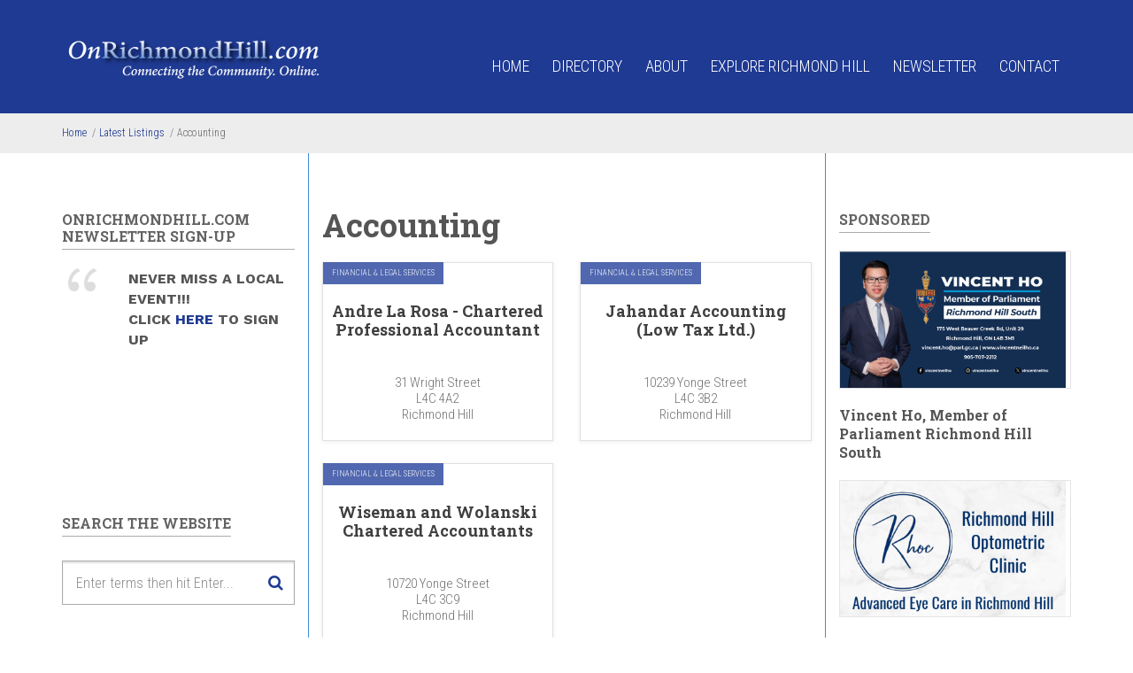

--- FILE ---
content_type: text/html; charset=utf-8
request_url: https://onrichmondhill.com/?q=tags/accounting
body_size: 14219
content:
<!DOCTYPE html>
<html lang="en" dir="ltr"
  xmlns:content="http://purl.org/rss/1.0/modules/content/"
  xmlns:dc="http://purl.org/dc/terms/"
  xmlns:foaf="http://xmlns.com/foaf/0.1/"
  xmlns:og="http://ogp.me/ns#"
  xmlns:rdfs="http://www.w3.org/2000/01/rdf-schema#"
  xmlns:sioc="http://rdfs.org/sioc/ns#"
  xmlns:sioct="http://rdfs.org/sioc/types#"
  xmlns:skos="http://www.w3.org/2004/02/skos/core#"
  xmlns:xsd="http://www.w3.org/2001/XMLSchema#">

<head profile="http://www.w3.org/1999/xhtml/vocab">
  <meta http-equiv="Content-Type" content="text/html; charset=utf-8" />
<meta name="MobileOptimized" content="width" />
<meta name="HandheldFriendly" content="true" />
<meta name="viewport" content="width=device-width, initial-scale=1" />
<link rel="shortcut icon" href="https://onrichmondhill.com/sites/default/files/favicon%20R2.jpg" type="image/jpeg" />
<meta name="generator" content="Drupal 7 (https://www.drupal.org)" />
<link rel="canonical" href="https://onrichmondhill.com/?q=tags/accounting" />
<link rel="shortlink" href="https://onrichmondhill.com/?q=taxonomy/term/133" />
  <title>Accounting | OnRichmondHill</title>
  <link type="text/css" rel="stylesheet" href="https://onrichmondhill.com/sites/default/files/css/css_xE-rWrJf-fncB6ztZfd2huxqgxu4WO-qwma6Xer30m4.css" media="all" />
<link type="text/css" rel="stylesheet" href="https://onrichmondhill.com/sites/default/files/css/css_q3QgDzaz8QgEhV3vPqYktcB68t_1MC6_JW5v2Xo7Mpk.css" media="all" />
<link type="text/css" rel="stylesheet" href="https://onrichmondhill.com/sites/default/files/css/css_H6pScj6RmNSe-rYPwRhsQdfVQXR2lHlBQB3qnFIqzLg.css" media="all" />
<link type="text/css" rel="stylesheet" href="https://maxcdn.bootstrapcdn.com/font-awesome/4.5.0/css/font-awesome.min.css" media="all" />
<link type="text/css" rel="stylesheet" href="https://onrichmondhill.com/sites/default/files/css/css_wddE_Nu1ksm50LxqTd3vC6Knrc6clsu0cL2EB3_Uxr0.css" media="all" />
<link type="text/css" rel="stylesheet" href="https://onrichmondhill.com/sites/default/files/css/css_FWK6n7M0Wa8o659gKLSUQO9fA7oQyHjSYJsmwQsLI04.css" media="all" />
<link type="text/css" rel="stylesheet" href="https://onrichmondhill.com/sites/all/themes/directoryplus/style-blue.css?sopbyd" media="all" />
<link type="text/css" rel="stylesheet" href="https://onrichmondhill.com/sites/all/themes/directoryplus/fonts/https/merriweather-font.css?sopbyd" media="all" />
<link type="text/css" rel="stylesheet" href="https://onrichmondhill.com/sites/all/themes/directoryplus/fonts/https/roboto-condensed-font.css?sopbyd" media="all" />
<link type="text/css" rel="stylesheet" href="https://onrichmondhill.com/sites/all/themes/directoryplus/fonts/https/roboto-slab-font.css?sopbyd" media="all" />
<link type="text/css" rel="stylesheet" href="https://onrichmondhill.com/sites/all/themes/directoryplus/fonts/https/worksans-font.css?sopbyd" media="all" />
<link type="text/css" rel="stylesheet" href="https://onrichmondhill.com/sites/all/themes/directoryplus/fonts/https/sourcecodepro-font.css?sopbyd" media="all" />

<!--[if (IE 9)&(!IEMobile)]>
<link type="text/css" rel="stylesheet" href="https://onrichmondhill.com/sites/all/themes/directoryplus/ie9.css?sopbyd" media="all" />
<![endif]-->
<link type="text/css" rel="stylesheet" href="https://onrichmondhill.com/sites/default/files/css/css_TcQynFTlKnNKrHDbyp-zQTkvp4qq2I2CEtY2lvUw4W8.css" media="all" />

  <!-- HTML5 element support for IE6-8 -->
  <!--[if lt IE 9]>
    <script src="//html5shiv.googlecode.com/svn/trunk/html5.js"></script>
  <![endif]-->
  <script type="e8c6fdc18109b1b8de9c1b78-text/javascript" src="https://onrichmondhill.com/sites/default/files/js/js_EebRuRXFlkaf356V0T2K_8cnUVfCKesNTxdvvPSEhCM.js"></script>
<script type="e8c6fdc18109b1b8de9c1b78-text/javascript" src="https://onrichmondhill.com/sites/default/files/js/js_BLxotNs2yt7YGlf9QRI9L9AMfdnkQfnN-_ADBTW3SiE.js"></script>
<script type="e8c6fdc18109b1b8de9c1b78-text/javascript" src="https://onrichmondhill.com/sites/default/files/js/js_77byyuxPRrlVyod6YaklFQJCbM1ESqtx6w-G_92hHAE.js"></script>
<script type="e8c6fdc18109b1b8de9c1b78-text/javascript">
<!--//--><![CDATA[//><!--
(function(i,s,o,g,r,a,m){i["GoogleAnalyticsObject"]=r;i[r]=i[r]||function(){(i[r].q=i[r].q||[]).push(arguments)},i[r].l=1*new Date();a=s.createElement(o),m=s.getElementsByTagName(o)[0];a.async=1;a.src=g;m.parentNode.insertBefore(a,m)})(window,document,"script","https://www.google-analytics.com/analytics.js","ga");ga("create", "UA-71273013-1", {"cookieDomain":"auto"});ga("set", "anonymizeIp", true);ga("send", "pageview");
//--><!]]>
</script>
<script type="e8c6fdc18109b1b8de9c1b78-text/javascript" src="https://onrichmondhill.com/sites/default/files/js/js_8ttSiWfIQRTeNXYm9cb6LhPx3rmzmyjRo6zpQPMuS0M.js"></script>
<script type="e8c6fdc18109b1b8de9c1b78-text/javascript">
<!--//--><![CDATA[//><!--
jQuery(document).ready(function($) { 
		$(window).scroll(function() {
			if($(this).scrollTop() != 0) {
				$("#toTop").fadeIn();	
			} else {
				$("#toTop").fadeOut();
			}
		});
		
		$("#toTop").click(function() {
			$("body,html").animate({scrollTop:0},800);
		});	
		
		});
//--><!]]>
</script>
<script type="e8c6fdc18109b1b8de9c1b78-text/javascript">
<!--//--><![CDATA[//><!--
jQuery(document).ready(function($) { 

	    var map;
	    var myLatlng;
	    var myZoom;
	    var marker;
		
		});
//--><!]]>
</script>
<script type="e8c6fdc18109b1b8de9c1b78-text/javascript">
<!--//--><![CDATA[//><!--
jQuery(document).ready(function($) { 

		if ($("#map-canvas").length>0) {
		
			myLatlng = new google.maps.LatLng(Drupal.settings.directoryplus['google_map_latitude'], Drupal.settings.directoryplus['google_map_longitude']);
			myZoom = 13;
			
			function initialize() {
			
				var mapOptions = {
				zoom: myZoom,
				mapTypeId: google.maps.MapTypeId.ROADMAP,
				center: myLatlng,
				scrollwheel: false
				};
				
				map = new google.maps.Map(document.getElementById(Drupal.settings.directoryplus['google_map_canvas']),mapOptions);
				
				marker = new google.maps.Marker({
				map:map,
				draggable:true,
				position: myLatlng,
                url: "https://www.google.com/maps/dir//40.726576,-74.046822/@40.726576,-74.046822"
				});
                
                google.maps.event.addListener(marker, "click", function() {     
                window.open(this.url, "_blank");
                });
				
				google.maps.event.addDomListener(window, "resize", function() {
				map.setCenter(myLatlng);
				});
		
			}
		
			google.maps.event.addDomListener(window, "load", initialize);
			
		}
		
		});
//--><!]]>
</script>
<script type="e8c6fdc18109b1b8de9c1b78-text/javascript">
<!--//--><![CDATA[//><!--
jQuery(document).ready(function($) { 

			var headerTopHeight = $("#header-top").outerHeight(),
			navItemHeight =  $("#main-navigation ul.menu li a").outerHeight(),
			navHeight =  $("#main-navigation").outerHeight(),
			toolbarHeight =  $("#toolbar").outerHeight(),
			headerHeight = $("#header").outerHeight(),
			lastScrollTop = 0, 
			delta = 5;
			
			if ($("#toolbar").length>0) {
				var toolbarHeight =  $("#toolbar").outerHeight();
			} else {
				var toolbarHeight =  0;
			}

			// fix for Chrome
			if (navHeight > navItemHeight*2) {
				headerHeight = headerHeight - navItemHeight;
			};

			$(".logged-in .tabs.primary a, .logged-in .contextual-links a").click(function() { 
				$("body").removeClass("onscroll");
				$("#header-container").css("paddingBottom", (0)+"px");
				$("#header").css("top", (0)+"px");
			});

			$(window).load(function() {
				if(($(window).width() > 767)) {
					$("body").addClass("fixed-header-enabled");
				} else {
					$("body").removeClass("fixed-header-enabled");
				}
			});

			$(window).resize(function() {
				if(($(window).width() > 767)) {
					$("body").addClass("fixed-header-enabled");
				} else {
					$("body").removeClass("fixed-header-enabled");
				}
			});

			$(window).scroll(function(event){
				var st = $(this).scrollTop();

				// Make sure they scroll more than delta
				if(Math.abs(lastScrollTop - st) <= delta)
					return;

				// If they scrolled down and are past the navbar, add class .nav-up.
				// This is necessary so you never see what is "behind" the navbar.
				if ((st > headerTopHeight + headerHeight) && ($(window).width() > 767)) {
					if (st > lastScrollTop){
						// Scroll Down
						$("body").addClass("header-hide");
						$("body").removeClass("header-show");
					} else {
						// Scroll Up
						if(st + $(window).height() < $(document).height()) {
							$("body").addClass("onscroll");
							$("body").addClass("header-show");
							$("body").removeClass("header-hide");
		 					$("#header-container").css("paddingBottom", (headerHeight)+"px");
		 					$("#header").css("top", (toolbarHeight)+"px");
						}
					}
				} else {
					$("body").removeClass("header-hide");
					$("body").removeClass("header-show");
					$("body").removeClass("onscroll");
					$("#header-container").css("paddingBottom", (0)+"px");
					$("#header").css("top", (0)+"px");
				}

				lastScrollTop = st;
			});

		});
//--><!]]>
</script>
<script type="e8c6fdc18109b1b8de9c1b78-text/javascript" src="https://onrichmondhill.com/sites/all/themes/directoryplus/js/meanmenu/jquery.meanmenu.fork.js?sopbyd"></script>
<script type="e8c6fdc18109b1b8de9c1b78-text/javascript">
<!--//--><![CDATA[//><!--
jQuery(document).ready(function($) {
			$("#main-navigation .sf-menu, #main-navigation .content>ul.menu, #main-navigation ul.main-menu").wrap("<div class='meanmenu-wrapper'></div>");
			$("#main-navigation .meanmenu-wrapper").meanmenu({
				meanScreenWidth: "767",
				meanRemoveAttrs: true,
				meanMenuContainer: "#header-inside",
				meanMenuClose: ""
			});

			if ($("#header-top .sf-menu").length>0 || $("#header-top .content>ul.menu").length>0) {
			$("#header-top .sf-menu, #header-top .content>ul.menu").wrap("<div class='header-top-meanmenu-wrapper'></div>");
			$("#header-top .header-top-meanmenu-wrapper").meanmenu({
				meanScreenWidth: "767",
				meanRemoveAttrs: true,
				meanMenuContainer: "#header-top-inside",
				meanMenuClose: ""
			});
			}

		});
//--><!]]>
</script>
<script type="e8c6fdc18109b1b8de9c1b78-text/javascript">
<!--//--><![CDATA[//><!--
jQuery(document).ready(function($) {
		if ($(".cbutton-effect").length>0) {
			$(".cbutton-effect").click(function(e) {
				$(this).addClass("cbutton-click").delay(350).queue(function(){
					$(this).removeClass("cbutton-click").dequeue();
				});
			});
		}
	});
//--><!]]>
</script>
<script type="e8c6fdc18109b1b8de9c1b78-text/javascript">
<!--//--><![CDATA[//><!--

	jQuery(document).ready(function($) {
		if ($(".map-link-container").length>0) {
			$(".map-link-container .location.map-link a").addClass("iframe-popup");
		}
		$(window).load(function() {

			$(".iframe-popup").magnificPopup({
				disableOn: 700,
				type: "iframe",
				mainClass: "mfp-fade",
				removalDelay: 160,
				preloader: false,
				fixedContentPos: false
			});

		});
	});
//--><!]]>
</script>
<script type="e8c6fdc18109b1b8de9c1b78-text/javascript">
<!--//--><![CDATA[//><!--
jQuery(document).ready(function($) { 
		if ($("#affix").length>0) {
			$(window).load(function() {

				var affixBottom = $("#footer").outerHeight(true) + $("#subfooter").outerHeight(true),
				affixTop = $("#affix").offset().top;
				
				if ($("#bottom").length>0) {
					affixBottom = affixBottom + $("#bottom").outerHeight(true);
				}

				if ($("#bottom-highlighted").length>0) {
					affixBottom = affixBottom + $("#bottom-highlighted").outerHeight(true);
				}

				if ($("#footer-top").length>0) {
					affixBottom = affixBottom + $("#footer-top").outerHeight(true);
				}

				if ($(".fixed-header-enabled").length>0 || $(".logged-in").length>0) {
					$("#affix").affix({
				        offset: {
				          top: affixTop-65,
				          bottom: affixBottom+50
				        }
				    });
				} else {
					$("#affix").affix({
				        offset: {
				          top: affixTop-35,
				          bottom: affixBottom+50
				        }
				    });
				}

			});
		}
	});
//--><!]]>
</script>
<script type="e8c6fdc18109b1b8de9c1b78-text/javascript">
<!--//--><![CDATA[//><!--
jQuery(document).ready(function($) {

        $(window).load(function () {
       		if ($(".post-progress").length>0){
	            var s = $(window).scrollTop(),
	            c = $(window).height(),
	            d = $(".node-main-content").outerHeight(),
	            e = $("#comments").outerHeight(true),
	            f = $(".node-footer").outerHeight(true),
	            g = $(".node-main-content").offset().top;

	            var scrollPercent = (s / (d+g-c-e-f)) * 100;
                scrollPercent = Math.round(scrollPercent);

	            if (c >= (d+g-e-f)) { scrollPercent = 100; } else if (scrollPercent < 0) { scrollPercent = 0; } else if (scrollPercent > 100) { scrollPercent = 100; }

	            $(".post-progressbar").css("width", scrollPercent + "%");
	            $(".post-progress-value").html(scrollPercent + "%");
	        }
        });

        $(window).scroll(function () {
            if ($(".post-progress").length>0){
	            var s = $(window).scrollTop(),
	            c = $(window).height(),
	            d = $(".node-main-content").outerHeight(true),
	            e = $("#comments").outerHeight(true),
	            f = $(".node-footer").outerHeight(true),
	            g = $(".node-main-content").offset().top;

                var scrollPercent = (s / (d+g-c-e-f)) * 100;
                scrollPercent = Math.round(scrollPercent);
                
                if (c >= (d+g-e-f)) { scrollPercent = 100; }  else if (scrollPercent < 0) { scrollPercent = 0; } else if (scrollPercent > 100) { scrollPercent = 100; }
                
                $(".post-progressbar").css("width", scrollPercent + "%");
                $(".post-progress-value").html(scrollPercent + "%");
            }
        });	

	});
//--><!]]>
</script>
<script type="e8c6fdc18109b1b8de9c1b78-text/javascript">
<!--//--><![CDATA[//><!--
jQuery(document).ready(function($) {
		$(".sf-megamenu").closest("a.menuparent, li.menuparent").addClass("sf-megamenu-parent");
	});
//--><!]]>
</script>
<script type="e8c6fdc18109b1b8de9c1b78-text/javascript">
<!--//--><![CDATA[//><!--

		jQuery(window).load(function() {
			if (jQuery(".in-page-map-trigger").length>0) {
				jQuery(".in-page-map-trigger").html("<i class=\"fa fa-map\"></i><a data-toggle=\"collapse\" href=\"javascript:showInPageMap()\"  data-target=\"#in-page-map-canvas-container\" aria-expanded=\"false\" aria-controls=\"in-page-map-canvas-container\">Show Map</a>");
			};
		});

		jQuery(document).ready(function($) {
			if ($("#in-page-map-canvas-container .field-name-field-mt-location").length>0) {
				mapID = $("#in-page-map-canvas-container .field-name-field-mt-location .field-item>div").attr("id");
			}
		}); 

		function hideInPageMap(){
			jQuery(".in-page-map-trigger").html("<i class=\"fa fa-map\"></i><a data-toggle=\"collapse\" href=\"javascript:showInPageMap()\"  data-target=\"#in-page-map-canvas-container\" aria-expanded=\"false\" aria-controls=\"in-page-map-canvas-container\">Show Map</a>");
		}

		function showInPageMap() {
			jQuery(".in-page-map-trigger").html("<i class=\"fa fa-map\"></i><a data-toggle=\"collapse\" href=\"javascript:hideInPageMap()\"  data-target=\"#in-page-map-canvas-container\" aria-expanded=\"false\" aria-controls=\"in-page-map-canvas-container\">Hide Map</a>");
			mapObj = Drupal.gmap.getMap(mapID);
			var center = mapObj.map.getCenter();
			google.maps.event.trigger(mapObj.map, "resize");
			mapObj.map.setCenter(center);
		}
	
//--><!]]>
</script>
<script type="e8c6fdc18109b1b8de9c1b78-text/javascript" src="https://onrichmondhill.com/sites/all/themes/directoryplus/js/jquery.countTo.js?sopbyd"></script>
<script type="e8c6fdc18109b1b8de9c1b78-text/javascript">
<!--//--><![CDATA[//><!--

		jQuery(document).ready(function($) {
			if ($("[data-to]").length>0) {
				$("[data-to]").each(function() {
					var stat_item = $(this),
					offset = stat_item.offset().top;
					if($(window).scrollTop() > (offset - 800) && !(stat_item.hasClass("counting"))) {
						stat_item.addClass("counting");
						stat_item.countTo();
					};
					$(window).scroll(function() {
						if($(window).scrollTop() > (offset - 800) && !(stat_item.hasClass("counting"))) {
							stat_item.addClass("counting");
							stat_item.countTo();
						}
					});
				});
			};
		}); 
	
//--><!]]>
</script>
<script type="e8c6fdc18109b1b8de9c1b78-text/javascript">
<!--//--><![CDATA[//><!--

	jQuery(document).ready(function($) {
		if ($(".page-cart table.views-table").length>0 || $(".page-checkout table.views-table").length>0 || $(".page-checkout-review table.checkout-review").length>0) {
			$(".page-cart table.views-table, .page-checkout table.views-table, .page-checkout-review table.checkout-review").wrap("<div class='table-responsive'></div>");
		};
	});
//--><!]]>
</script>
<script type="e8c6fdc18109b1b8de9c1b78-text/javascript" src="https://onrichmondhill.com/sites/default/files/js/js_rq7Hw0HxBBD3gx2O-uY7fFIjbIxldmHhhjzNmmGYO0g.js"></script>
<script type="e8c6fdc18109b1b8de9c1b78-text/javascript" src="https://onrichmondhill.com/sites/default/files/js/js_OO1e9-EzN6RLyRX8VeClltB5B92GNJbFUVNuVatTVX8.js"></script>
<script type="e8c6fdc18109b1b8de9c1b78-text/javascript">
<!--//--><![CDATA[//><!--
jQuery.extend(Drupal.settings, {"basePath":"\/","pathPrefix":"","ajaxPageState":{"theme":"directoryplus","theme_token":"kn4MZDguUYQVCVTU9HtkAvH-dxBg9B2iTgvlrUCb_fk","jquery_version":"1.10","js":{"0":1,"sites\/all\/modules\/contrib\/jquery_update\/replace\/jquery\/1.10\/jquery.min.js":1,"misc\/jquery-extend-3.4.0.js":1,"misc\/jquery.once.js":1,"misc\/drupal.js":1,"sites\/all\/modules\/contrib\/jquery_update\/replace\/ui\/external\/jquery.cookie.js":1,"sites\/all\/modules\/contrib\/jquery_update\/replace\/misc\/jquery.form.min.js":1,"misc\/ajax.js":1,"sites\/all\/modules\/contrib\/jquery_update\/js\/jquery_update.js":1,"sites\/all\/modules\/contrib\/views\/js\/base.js":1,"misc\/progress.js":1,"sites\/all\/modules\/contrib\/views\/js\/ajax_view.js":1,"sites\/all\/modules\/contrib\/google_analytics\/googleanalytics.js":1,"1":1,"sites\/all\/themes\/directoryplus\/bootstrap\/js\/bootstrap.min.js":1,"2":1,"3":1,"4":1,"5":1,"sites\/all\/themes\/directoryplus\/js\/meanmenu\/jquery.meanmenu.fork.js":1,"6":1,"7":1,"8":1,"9":1,"10":1,"11":1,"12":1,"sites\/all\/themes\/directoryplus\/js\/jquery.countTo.js":1,"13":1,"14":1,"sites\/all\/libraries\/superfish\/jquery.hoverIntent.minified.js":1,"sites\/all\/libraries\/superfish\/supposition.js":1,"sites\/all\/libraries\/superfish\/superfish.js":1,"sites\/all\/libraries\/superfish\/supersubs.js":1,"sites\/all\/modules\/contrib\/superfish\/superfish.js":1,"sites\/all\/themes\/directoryplus\/js\/flexslider\/jquery.flexslider.js":1,"sites\/all\/themes\/directoryplus\/js\/magnific-popup\/jquery.magnific-popup.js":1,"sites\/all\/themes\/directoryplus\/js\/rs-plugin\/js\/jquery.themepunch.tools.min.js":1,"sites\/all\/themes\/directoryplus\/js\/rs-plugin\/js\/jquery.themepunch.revolution.min.js":1,"sites\/all\/themes\/directoryplus\/js\/jquery.browser.js":1},"css":{"modules\/system\/system.base.css":1,"modules\/system\/system.menus.css":1,"modules\/system\/system.messages.css":1,"modules\/system\/system.theme.css":1,"sites\/all\/modules\/contrib\/calendar\/css\/calendar_multiday.css":1,"sites\/all\/modules\/contrib\/date\/date_api\/date.css":1,"sites\/all\/modules\/contrib\/date\/date_popup\/themes\/datepicker.1.7.css":1,"modules\/field\/theme\/field.css":1,"modules\/node\/node.css":1,"modules\/search\/search.css":1,"modules\/user\/user.css":1,"sites\/all\/modules\/contrib\/views\/css\/views.css":1,"sites\/all\/modules\/contrib\/ctools\/css\/ctools.css":1,"sites\/all\/modules\/contrib\/date\/date_views\/css\/date_views.css":1,"https:\/\/maxcdn.bootstrapcdn.com\/font-awesome\/4.5.0\/css\/font-awesome.min.css":1,"sites\/all\/themes\/directoryplus\/js\/meanmenu\/meanmenu.css":1,"sites\/all\/libraries\/superfish\/css\/superfish.css":1,"sites\/all\/themes\/directoryplus\/bootstrap\/css\/bootstrap.css":1,"sites\/all\/themes\/directoryplus\/js\/flexslider\/flexslider.css":1,"sites\/all\/themes\/directoryplus\/js\/rs-plugin\/css\/settings.css":1,"sites\/all\/themes\/directoryplus\/js\/magnific-popup\/magnific-popup.css":1,"sites\/all\/themes\/directoryplus\/style.css":1,"sites\/all\/themes\/directoryplus\/style-blue.css":1,"sites\/all\/themes\/directoryplus\/fonts\/https\/merriweather-font.css":1,"sites\/all\/themes\/directoryplus\/fonts\/https\/roboto-condensed-font.css":1,"sites\/all\/themes\/directoryplus\/fonts\/https\/roboto-slab-font.css":1,"sites\/all\/themes\/directoryplus\/fonts\/https\/worksans-font.css":1,"sites\/all\/themes\/directoryplus\/fonts\/https\/sourcecodepro-font.css":1,"sites\/all\/themes\/directoryplus\/ie9.css":1,"sites\/all\/themes\/directoryplus\/local.css":1}},"views":{"ajax_path":"\/?q=views\/ajax","ajaxViews":{"views_dom_id:f1fb021dc88b684d84767eec8094cbd2":{"view_name":"event_calendar","view_display_id":"block_1","view_args":"2026-01","view_path":"taxonomy\/term\/133","view_base_path":"event-calendar","view_dom_id":"f1fb021dc88b684d84767eec8094cbd2","pager_element":0}}},"urlIsAjaxTrusted":{"\/?q=views\/ajax":true,"\/?q=tags\/accounting":true},"googleanalytics":{"trackOutbound":1,"trackMailto":1,"trackDownload":1,"trackDownloadExtensions":"7z|aac|arc|arj|asf|asx|avi|bin|csv|doc(x|m)?|dot(x|m)?|exe|flv|gif|gz|gzip|hqx|jar|jpe?g|js|mp(2|3|4|e?g)|mov(ie)?|msi|msp|pdf|phps|png|ppt(x|m)?|pot(x|m)?|pps(x|m)?|ppam|sld(x|m)?|thmx|qtm?|ra(m|r)?|sea|sit|tar|tgz|torrent|txt|wav|wma|wmv|wpd|xls(x|m|b)?|xlt(x|m)|xlam|xml|z|zip"},"superfish":{"1":{"id":"1","sf":{"animation":{"opacity":"show"},"speed":"fast","autoArrows":false,"dropShadows":false},"plugins":{"supposition":true,"supersubs":{"minWidth":"15"}}}},"directoryplus":{"google_map_latitude":"40.726576","google_map_longitude":"-74.046822","google_map_canvas":"map-canvas","listing_google_map_show":"Show Map","listing_google_map_hide":"Hide Map"}});
//--><!]]>
</script>
</head>
<body class="html not-front not-logged-in two-sidebars page-taxonomy page-taxonomy-term page-taxonomy-term- page-taxonomy-term-133 sff-1 slff-37 hff-10 pff-8 wide" >

<div id="fb-root"></div>
<script type="e8c6fdc18109b1b8de9c1b78-text/javascript">(function(d, s, id) {
  var js, fjs = d.getElementsByTagName(s)[0];
  if (d.getElementById(id)) return;
  js = d.createElement(s); js.id = id;
  js.src = "//connect.facebook.net/en_US/sdk.js#xfbml=1&version=v2.7&appId=894168644049375";
  fjs.parentNode.insertBefore(js, fjs);
}(document, 'script', 'facebook-jssdk'));</script>

  <div id="skip-link">
    <a href="#main-content" class="element-invisible element-focusable">Skip to main content</a>
  </div>
    <!-- #page-container -->
<div id="page-container">

        <div id="toTop"><i class="fa fa-angle-up"></i></div>
    
    <!-- #header-container -->
    <div id="header-container">
    
        
        <!-- #header -->
        <header id="header">
            <div class="container">
                
                <!-- #header-inside -->
                <div id="header-inside" class="clearfix">
                    <div class="row">

                        <div class="col-md-4">
                        	<!-- #header-inside-left -->
                            <div id="header-inside-left" class="clearfix">
                                <div class="header-area">
        	                        <div id="logo-and-site-name-wrapper" class="clearfix">
        	                                    	                            <div id="logo">
        	                            <a href="/" title="Home" rel="home"> <img src="https://onrichmondhill.com/sites/default/files/OnRichmondHilllogo.png" alt="Home" /> </a>
        	                            </div>
        	                                    	                            
        	                                    	                            
        	                                    	                        </div>
        	                                                        </div>
                            </div>
                            <!-- EOF:#header-inside-left -->
                        </div>
                        <div class="col-md-8">
                            <!-- #header-inside-right -->
                            <div id="header-inside-right" class="clearfix">
                                <div class="header-area">
                                    
                                    <!-- #main-navigation -->
                                    <div id="main-navigation" class="clearfix">
                                        <nav role="navigation"> 
                                                                                          <div class="region region-navigation">
    <div id="block-superfish-1" class="block block-superfish clearfix">

    
  <div class="content">
    <ul  id="superfish-1" class="menu sf-menu sf-main-menu sf-horizontal sf-style-none sf-total-items-6 sf-parent-items-0 sf-single-items-6"><li id="menu-218-1" class="first odd sf-item-1 sf-depth-1 sf-no-children"><a href="/" class="sf-depth-1">Home</a></li><li id="menu-1657-1" class="middle even sf-item-2 sf-depth-1 sf-no-children"><a href="/?q=categories" title="" class="sf-depth-1">Directory</a></li><li id="menu-391-1" class="middle odd sf-item-3 sf-depth-1 sf-no-children"><a href="/?q=about" class="sf-depth-1">About</a></li><li id="menu-2433-1" class="middle even sf-item-4 sf-depth-1 sf-no-children"><a href="/?q=tags/lets-explore-richmond-hill" title="" class="sf-depth-1">Explore Richmond Hill</a></li><li id="menu-2432-1" class="middle odd sf-item-5 sf-depth-1 sf-no-children"><a href="https://onrichmondhill.com/onrichmondhillcom-newsletter" title="Sign up to newsletter" class="sf-depth-1">Newsletter</a></li><li id="menu-392-1" class="last even sf-item-6 sf-depth-1 sf-no-children"><a href="/?q=contact" class="sf-depth-1">Contact</a></li></ul>  </div>
</div>
  </div>
                                                                                    </nav>
                                    </div>
                                    <!-- EOF: #main-navigation -->
                                </div>
                            </div>
                            <!-- EOF:#header-inside-right -->
                        </div>

                    </div>
                </div>
                <!-- EOF: #header-inside -->

            </div>
        </header>
        <!-- EOF: #header -->

    </div>
    <!-- EOF: #header-container -->

        <!-- #page-intro -->
    <div id="page-intro">
         
        <!-- #breadcrumb -->
        <div id="breadcrumb" class="clearfix">
            <div class="container">
                <!-- #breadcrumb-inside -->
                <div id="breadcrumb-inside">
                    <div class="row">
                        <div class="col-md-12">
                        <div><a href="/">Home</a> <span class="breadcrumb-separator">/</span><a href="/?q=taxonomy/term/all">Latest Listings</a> <span class="breadcrumb-separator">/</span>Accounting</div>                        </div>
                    </div>
                </div>
                <!-- EOF:#breadcrumb-inside -->
            </div>
        </div>
        <!-- EOF: #breadcrumb -->
        
            </div>
    <!-- EOF:#page-intro -->
    
    
    <!-- #page -->
    <div id="page" class="clearfix">

        
        <!-- #main-content -->
        <div id="main-content" class="clearfix">
            <div class="container">
                <div class="row">

                    <section class="col-md-6 col-md-push-3 bordered">

                        <!-- #main -->
                        <div id="main" class="clearfix   content">

                                                        <h1 class="title" id="page-title">Accounting</h1>                            
                            <!-- #tabs -->
                                                            <div class="tabs">
                                                                </div>
                                                        <!-- EOF: #tabs -->

                            
                            <!-- #action links -->
                                                        <!-- EOF: #action links -->

                             
                              <div class="region region-content">
    <div id="block-system-main" class="block block-system clearfix">

    
  <div class="content">
    <div class="view view-mt-latest-listings view-id-mt_latest_listings view-display-id-page_6 row view-listings view-dom-id-b6929236fca447b60c169c27f358f36f">
        
  
  
      <div class="view-content">
        <div class="views-row views-row-1 views-row-odd views-row-first col-sm-6">
      
  <div class="listing-container">        <div class="categories-container clearfix">
<div class="category-item">
<a href="/?q=categories/financial-legal-services" typeof="skos:Concept" property="rdfs:label skos:prefLabel" datatype="">Financial &amp; Legal Services</a>
</div>
</div>
<div class="views-field-title">
<a href="/?q=listing/andre-la-rosa-chartered-professional-accountant">Andre La Rosa -  Chartered Professional Accountant</a>
</div>
<div class="listing-body clearfix">
<div class="location vcard" itemscope itemtype="http://schema.org/PostalAddress">
  <div class="adr">
              <div class="street-address">
        <span itemprop="streetAddress">31 Wright Street</span>
              </div>
              <span class="postal-code" itemprop="postalCode">L4C 4A2</span>
              <span class="locality" itemprop="addressLocality">
      Richmond Hill      </span>
                                                        </div>
  </div>


</div>  </div>  </div>
  <div class="views-row views-row-2 views-row-even col-sm-6">
      
  <div class="listing-container">        <div class="categories-container clearfix">
<div class="category-item">
<a href="/?q=categories/financial-legal-services" typeof="skos:Concept" property="rdfs:label skos:prefLabel" datatype="">Financial &amp; Legal Services</a>
</div>
</div>
<div class="views-field-title">
<a href="/?q=listing/jahandar-accounting-low-tax-ltd">Jahandar Accounting (Low Tax Ltd.)</a>
</div>
<div class="listing-body clearfix">
<div class="location vcard" itemscope itemtype="http://schema.org/PostalAddress">
  <div class="adr">
              <div class="street-address">
        <span itemprop="streetAddress">10239 Yonge Street</span>
              </div>
              <span class="postal-code" itemprop="postalCode">L4C 3B2</span>
              <span class="locality" itemprop="addressLocality">
      Richmond Hill      </span>
                                                        </div>
  </div>


</div>  </div>  </div>
  <div class="views-row views-row-3 views-row-odd views-row-last col-sm-6">
      
  <div class="listing-container">        <div class="categories-container clearfix">
<div class="category-item">
<a href="/?q=categories/financial-legal-services" typeof="skos:Concept" property="rdfs:label skos:prefLabel" datatype="">Financial &amp; Legal Services</a>
</div>
</div>
<div class="views-field-title">
<a href="/?q=listing/wiseman-and-wolanski-chartered-accountants-0">Wiseman and Wolanski Chartered Accountants</a>
</div>
<div class="listing-body clearfix">
<div class="location vcard" itemscope itemtype="http://schema.org/PostalAddress">
  <div class="adr">
              <div class="street-address">
        <span itemprop="streetAddress">10720 Yonge Street</span>
              </div>
              <span class="postal-code" itemprop="postalCode">L4C 3C9</span>
              <span class="locality" itemprop="addressLocality">
      Richmond Hill      </span>
                                                        </div>
  </div>


</div>  </div>  </div>
    </div>
  
  
  
  
  
  
</div>  </div>
</div>
  </div>
                                                        
                        </div>
                        <!-- EOF:#main -->

                    </section>

                                        <aside class="col-md-3 col-md-pull-6">
                        <!--#sidebar-->
                        <section id="sidebar-first" class="sidebar clearfix">
                          <div class="region region-sidebar-first">
    <div id="block-block-17" class="block block-block clearfix">

    <h2 class="title">OnRichmondHill.com Newsletter Sign-up</h2>
  
  <div class="content">
    <blockquote><p><strong><font color="#555555" face="Work Sans, Helvetica Neue, Arial, sans-serif"><span style="font-size: 16px;">NEVER MISS A LOCAL EVENT!!! <br />CLICK <a href="https://mailchi.mp/f702a27fd569/sign-up-for-newsletters">HERE </a>TO SIGN UP</span></font></strong></p>
</blockquote>
<p> </p>
<p>
</p><p> </p>
  </div>
</div>
<div id="block-search-form" class="block block-search clearfix">

    <h2 class="title">Search the Website</h2>
  
  <div class="content">
    <form action="/?q=tags/accounting" method="post" id="search-block-form" accept-charset="UTF-8"><div><div class="container-inline">
    <div class="form-item form-type-textfield form-item-search-block-form">
 <input onblur="if (!window.__cfRLUnblockHandlers) return false; if (this.value == &#039;&#039;) {this.value = &#039;Enter terms then hit Enter...&#039;;}" onfocus="if (!window.__cfRLUnblockHandlers) return false; if (this.value == &#039;Enter terms then hit Enter...&#039;) {this.value = &#039;&#039;;}" type="text" id="edit-search-block-form--2" name="search_block_form" value="Enter terms then hit Enter..." size="15" maxlength="128" class="form-text" data-cf-modified-e8c6fdc18109b1b8de9c1b78-="" />
</div>
<div class="form-actions form-wrapper" id="edit-actions"><input type="submit" id="edit-submit" name="op" value="Search" class="form-submit" /></div><input type="hidden" name="form_build_id" value="form-iFQUfgPOfPb_Ju11Ci_Z3hrB2gArvogZ8apcuvNybNs" />
<input type="hidden" name="form_id" value="search_block_form" />
</div>
</div></form>  </div>
</div>
<div id="block-views-event-calendar-block-1" class="block block-views clearfix">

    
  <div class="content">
    <div class="view view-event-calendar view-id-event_calendar view-display-id-block_1 view-dom-id-f1fb021dc88b684d84767eec8094cbd2">
            <div class="view-header">
      <div class="date-nav-wrapper clearfix">
  <div class="date-nav item-list">
    <div class="date-heading">
      <h3><a href="https://onrichmondhill.com/?q=event-calendar/2026-01" title="View full page month">January</a></h3>
    </div>
    <ul class="pager">
          <li class="date-prev">
        <a href="https://onrichmondhill.com/?q=tags/accounting&amp;mini=2025-12" title="Navigate to previous month" rel="nofollow">&laquo;</a>      </li>
              <li class="date-next">
        <a href="https://onrichmondhill.com/?q=tags/accounting&amp;mini=2026-02" title="Navigate to next month" rel="nofollow">&raquo;</a>      </li>
        </ul>
  </div>
</div>
    </div>
  
  
  
      <div class="view-content">
      <div class="calendar-calendar"><div class="month-view">
 
<table class="mini">
  <thead>
    <tr>
              <th class="days sun">
          S        </th>
              <th class="days mon">
          M        </th>
              <th class="days tue">
          T        </th>
              <th class="days wed">
          W        </th>
              <th class="days thu">
          T        </th>
              <th class="days fri">
          F        </th>
              <th class="days sat">
          S        </th>
          </tr>
  </thead>
  <tbody>
          <tr>
                  <td id="event_calendar-2025-12-28" class="sun mini empty">
            <div class="calendar-empty">&nbsp;</div>
          </td>
                  <td id="event_calendar-2025-12-29" class="mon mini empty">
            <div class="calendar-empty">&nbsp;</div>
          </td>
                  <td id="event_calendar-2025-12-30" class="tue mini empty">
            <div class="calendar-empty">&nbsp;</div>
          </td>
                  <td id="event_calendar-2025-12-31" class="wed mini empty">
            <div class="calendar-empty">&nbsp;</div>
          </td>
                  <td id="event_calendar-2026-01-01" class="thu mini past has-no-events">
            <div class="month mini-day-off"> 1 </div><div class="calendar-empty">&nbsp;</div>
          </td>
                  <td id="event_calendar-2026-01-02" class="fri mini past has-no-events">
            <div class="month mini-day-off"> 2 </div><div class="calendar-empty">&nbsp;</div>
          </td>
                  <td id="event_calendar-2026-01-03" class="sat mini past has-no-events">
            <div class="month mini-day-off"> 3 </div><div class="calendar-empty">&nbsp;</div>
          </td>
              </tr>
          <tr>
                  <td id="event_calendar-2026-01-04" class="sun mini past has-no-events">
            <div class="month mini-day-off"> 4 </div><div class="calendar-empty">&nbsp;</div>
          </td>
                  <td id="event_calendar-2026-01-05" class="mon mini past has-no-events">
            <div class="month mini-day-off"> 5 </div><div class="calendar-empty">&nbsp;</div>
          </td>
                  <td id="event_calendar-2026-01-06" class="tue mini past has-no-events">
            <div class="month mini-day-off"> 6 </div><div class="calendar-empty">&nbsp;</div>
          </td>
                  <td id="event_calendar-2026-01-07" class="wed mini past has-no-events">
            <div class="month mini-day-off"> 7 </div><div class="calendar-empty">&nbsp;</div>
          </td>
                  <td id="event_calendar-2026-01-08" class="thu mini past has-no-events">
            <div class="month mini-day-off"> 8 </div><div class="calendar-empty">&nbsp;</div>
          </td>
                  <td id="event_calendar-2026-01-09" class="fri mini past has-no-events">
            <div class="month mini-day-off"> 9 </div><div class="calendar-empty">&nbsp;</div>
          </td>
                  <td id="event_calendar-2026-01-10" class="sat mini past has-events">
            <div class="month mini-day-on"> <a href="https://onrichmondhill.com/?q=calendar-node-field-event-date/day/2026-01-10">10</a> </div><div class="calendar-empty">&nbsp;</div>
          </td>
              </tr>
          <tr>
                  <td id="event_calendar-2026-01-11" class="sun mini past has-events">
            <div class="month mini-day-on"> <a href="https://onrichmondhill.com/?q=calendar-node-field-event-date/day/2026-01-11">11</a> </div><div class="calendar-empty">&nbsp;</div>
          </td>
                  <td id="event_calendar-2026-01-12" class="mon mini past has-no-events">
            <div class="month mini-day-off"> 12 </div><div class="calendar-empty">&nbsp;</div>
          </td>
                  <td id="event_calendar-2026-01-13" class="tue mini past has-events">
            <div class="month mini-day-on"> <a href="https://onrichmondhill.com/?q=calendar-node-field-event-date/day/2026-01-13">13</a> </div><div class="calendar-empty">&nbsp;</div>
          </td>
                  <td id="event_calendar-2026-01-14" class="wed mini past has-events">
            <div class="month mini-day-on"> <a href="https://onrichmondhill.com/?q=calendar-node-field-event-date/day/2026-01-14">14</a> </div><div class="calendar-empty">&nbsp;</div>
          </td>
                  <td id="event_calendar-2026-01-15" class="thu mini past has-no-events">
            <div class="month mini-day-off"> 15 </div><div class="calendar-empty">&nbsp;</div>
          </td>
                  <td id="event_calendar-2026-01-16" class="fri mini past has-no-events">
            <div class="month mini-day-off"> 16 </div><div class="calendar-empty">&nbsp;</div>
          </td>
                  <td id="event_calendar-2026-01-17" class="sat mini past has-events">
            <div class="month mini-day-on"> <a href="https://onrichmondhill.com/?q=calendar-node-field-event-date/day/2026-01-17">17</a> </div><div class="calendar-empty">&nbsp;</div>
          </td>
              </tr>
          <tr>
                  <td id="event_calendar-2026-01-18" class="sun mini past has-events">
            <div class="month mini-day-on"> <a href="https://onrichmondhill.com/?q=calendar-node-field-event-date/day/2026-01-18">18</a> </div><div class="calendar-empty">&nbsp;</div>
          </td>
                  <td id="event_calendar-2026-01-19" class="mon mini past has-no-events">
            <div class="month mini-day-off"> 19 </div><div class="calendar-empty">&nbsp;</div>
          </td>
                  <td id="event_calendar-2026-01-20" class="tue mini past has-events">
            <div class="month mini-day-on"> <a href="https://onrichmondhill.com/?q=calendar-node-field-event-date/day/2026-01-20">20</a> </div><div class="calendar-empty">&nbsp;</div>
          </td>
                  <td id="event_calendar-2026-01-21" class="wed mini past has-events">
            <div class="month mini-day-on"> <a href="https://onrichmondhill.com/?q=calendar-node-field-event-date/day/2026-01-21">21</a> </div><div class="calendar-empty">&nbsp;</div>
          </td>
                  <td id="event_calendar-2026-01-22" class="thu mini past has-no-events">
            <div class="month mini-day-off"> 22 </div><div class="calendar-empty">&nbsp;</div>
          </td>
                  <td id="event_calendar-2026-01-23" class="fri mini past has-events">
            <div class="month mini-day-on"> <a href="https://onrichmondhill.com/?q=calendar-node-field-event-date/day/2026-01-23">23</a> </div><div class="calendar-empty">&nbsp;</div>
          </td>
                  <td id="event_calendar-2026-01-24" class="sat mini past has-events">
            <div class="month mini-day-on"> <a href="https://onrichmondhill.com/?q=calendar-node-field-event-date/day/2026-01-24">24</a> </div><div class="calendar-empty">&nbsp;</div>
          </td>
              </tr>
          <tr>
                  <td id="event_calendar-2026-01-25" class="sun mini today has-events">
            <div class="month mini-day-on"> <a href="https://onrichmondhill.com/?q=calendar-node-field-event-date/day/2026-01-25">25</a> </div><div class="calendar-empty">&nbsp;</div>
          </td>
                  <td id="event_calendar-2026-01-26" class="mon mini future has-events">
            <div class="month mini-day-on"> <a href="https://onrichmondhill.com/?q=calendar-node-field-event-date/day/2026-01-26">26</a> </div><div class="calendar-empty">&nbsp;</div>
          </td>
                  <td id="event_calendar-2026-01-27" class="tue mini future has-events">
            <div class="month mini-day-on"> <a href="https://onrichmondhill.com/?q=calendar-node-field-event-date/day/2026-01-27">27</a> </div><div class="calendar-empty">&nbsp;</div>
          </td>
                  <td id="event_calendar-2026-01-28" class="wed mini future has-events">
            <div class="month mini-day-on"> <a href="https://onrichmondhill.com/?q=calendar-node-field-event-date/day/2026-01-28">28</a> </div><div class="calendar-empty">&nbsp;</div>
          </td>
                  <td id="event_calendar-2026-01-29" class="thu mini future has-events">
            <div class="month mini-day-on"> <a href="https://onrichmondhill.com/?q=calendar-node-field-event-date/day/2026-01-29">29</a> </div><div class="calendar-empty">&nbsp;</div>
          </td>
                  <td id="event_calendar-2026-01-30" class="fri mini future has-events">
            <div class="month mini-day-on"> <a href="https://onrichmondhill.com/?q=calendar-node-field-event-date/day/2026-01-30">30</a> </div><div class="calendar-empty">&nbsp;</div>
          </td>
                  <td id="event_calendar-2026-01-31" class="sat mini future has-events">
            <div class="month mini-day-on"> <a href="https://onrichmondhill.com/?q=calendar-node-field-event-date/day/2026-01-31">31</a> </div><div class="calendar-empty">&nbsp;</div>
          </td>
              </tr>
      </tbody>
</table>
</div></div>    </div>
  
  
  
  
  
  
</div>  </div>
</div>
<div id="block-views-event-calendar-block-2" class="block block-views clearfix">

    <h2 class="title">Upcoming Events</h2>
  
  <div class="content">
    <div class="view view-event-calendar view-id-event_calendar view-display-id-block_2 view-dom-id-6da4dc25fe6f52d30b6b8f2482c027a7">
        
  
  
      <div class="view-content">
      <div class="item-list">    <ul>          <li class="views-row views-row-1 views-row-odd views-row-first">  
  <div class="views-field views-field-title">        <span class="field-content"><a href="/?q=mayor-david-wests-new-years-coffee-and-chat-postponed-due-weather">Mayor David West&#039;s &quot;New Year&#039;s Coffee and Chat&quot; - POSTPONED DUE TO WEATHER!</a></span>  </div>  
  <div class="views-field views-field-field-event-date">        <div class="field-content"><span class="date-display-single">2026/01/25 - <span class="date-display-range"><span class="date-display-start" property="dc:date" datatype="xsd:dateTime" content="2026-01-25T13:00:00-05:00">1:00pm</span> to <span class="date-display-end" property="dc:date" datatype="xsd:dateTime" content="2026-01-25T15:00:00-05:00">3:00pm</span></span></span></div>  </div></li>
          <li class="views-row views-row-2 views-row-even">  
  <div class="views-field views-field-title">        <span class="field-content"><a href="/?q=ventastic-reimagining-art-ventriloquism"> Ventastic - Reimagining the Art of Ventriloquism</a></span>  </div>  
  <div class="views-field views-field-field-event-date">        <div class="field-content"><span class="date-display-single" property="dc:date" datatype="xsd:dateTime" content="2026-01-25T14:00:00-05:00">2026/01/25 - 2:00pm</span></div>  </div></li>
          <li class="views-row views-row-3 views-row-odd">  
  <div class="views-field views-field-title">        <span class="field-content"><a href="/?q=tempest-love-concert-support-orphans">Tempest of Love, a concert to support orphans</a></span>  </div>  
  <div class="views-field views-field-field-event-date">        <div class="field-content"><span class="date-display-single" property="dc:date" datatype="xsd:dateTime" content="2026-01-25T14:00:00-05:00">2026/01/25 - 2:00pm</span></div>  </div></li>
          <li class="views-row views-row-4 views-row-even">  
  <div class="views-field views-field-title">        <span class="field-content"><a href="/?q=monday-matters-community-resource-hub-0">Monday Matters: Community Resource Hub</a></span>  </div>  
  <div class="views-field views-field-field-event-date">        <div class="field-content"><span class="date-display-single">2026/01/26 - <span class="date-display-range"><span class="date-display-start" property="dc:date" datatype="xsd:dateTime" content="2026-01-26T15:00:00-05:00">3:00pm</span> to <span class="date-display-end" property="dc:date" datatype="xsd:dateTime" content="2026-01-26T16:30:00-05:00">4:30pm</span></span></span></div>  </div></li>
          <li class="views-row views-row-5 views-row-odd views-row-last">  
  <div class="views-field views-field-title">        <span class="field-content"><a href="/?q=affordable-fresh-food-market-0">Affordable Fresh Food Market</a></span>  </div>  
  <div class="views-field views-field-field-event-date">        <div class="field-content"><span class="date-display-single">2026/01/28 - <span class="date-display-range"><span class="date-display-start" property="dc:date" datatype="xsd:dateTime" content="2026-01-28T16:00:00-05:00">4:00pm</span> to <span class="date-display-end" property="dc:date" datatype="xsd:dateTime" content="2026-01-28T17:30:00-05:00">5:30pm</span></span></span></div>  </div></li>
      </ul></div>    </div>
  
  
  
      
<div class="more-link">
  <a href="/?q=event-calendar">
    more  </a>
</div>
  
  
  
</div>  </div>
</div>
  </div>
                        </section>
                        <!--EOF:#sidebar-->
                    </aside>
                    
                                        <aside class="col-md-3">
                        <!--#sidebar-->
                        <section id="sidebar-second" class="sidebar clearfix">
                          <div class="region region-sidebar-second">
    <div id="block-views-mt-latest-listings-block-5" class="block block-views clearfix">

    <h2 class="title">Sponsored</h2>
  
  <div class="content">
    <div class="view view-mt-latest-listings view-id-mt_latest_listings view-display-id-block_5 view-objects view-dom-id-7c0fedb11a0ae35687246e5f8198b901">
        
  
  
      <div class="view-content">
        <div class="views-row views-row-1 views-row-odd views-row-first">
      
  <div>        <div><div class="with-image clearfix">
<div class="views-field-field-image clearfix">
<a class="overlayed" href="/?q=listing/vincent-ho-member-parliament-richmond-hill-south">
<img typeof="foaf:Image" src="https://onrichmondhill.com/sites/default/files/styles/large/public/thumbnail_2025.09%20Marj%20Andre%20OnRichmondHill%20Ad.png?itok=d_WWqdYC" width="750" height="451" alt="" />
<span class="overlay small"><i class="fa fa-link"></i></span>
</a>
</div>
<div class="views-field-title">
<a href="/?q=listing/vincent-ho-member-parliament-richmond-hill-south">Vincent Ho, Member of Parliament Richmond Hill South</a>
</div>

</div></div>  </div>  </div>
  <div class="views-row views-row-2 views-row-even">
      
  <div>        <div><div class="with-image clearfix">
<div class="views-field-field-image clearfix">
<a class="overlayed" href="/?q=listing/richmond-hill-optometric-clinic">
<img typeof="foaf:Image" src="https://onrichmondhill.com/sites/default/files/styles/large/public/2023%20RHOC%20banner.png?itok=JyXc51rU" width="750" height="451" alt="" />
<span class="overlay small"><i class="fa fa-link"></i></span>
</a>
</div>
<div class="views-field-title">
<a href="/?q=listing/richmond-hill-optometric-clinic">Richmond Hill Optometric Clinic</a>
</div>
<div class="views-field-body"><p>From routine eye exams and contact lens...</p></div>
</div></div>  </div>  </div>
  <div class="views-row views-row-3 views-row-odd">
      
  <div>        <div><div class="with-image clearfix">
<div class="views-field-field-image clearfix">
<a class="overlayed" href="/?q=listing/j-kreiner-real-estate-limited-brokerage">
<img typeof="foaf:Image" src="https://onrichmondhill.com/sites/default/files/styles/large/public/JKRE%20OnRHill%20Banner%5B56913%5D.jpg?itok=briMR9J2" width="750" height="451" alt="" />
<span class="overlay small"><i class="fa fa-link"></i></span>
</a>
</div>
<div class="views-field-title">
<a href="/?q=listing/j-kreiner-real-estate-limited-brokerage">J. Kreiner Real Estate Limited, Brokerage</a>
</div>
<div class="views-field-body"><p>Established in 1961, Joseph Kreiner Real...</p></div>
</div></div>  </div>  </div>
  <div class="views-row views-row-4 views-row-even">
      
  <div>        <div><div class="with-image clearfix">
<div class="views-field-field-image clearfix">
<a class="overlayed" href="/?q=listing/chorus-york">
<img typeof="foaf:Image" src="https://onrichmondhill.com/sites/default/files/styles/large/public/CY%20Banner%20750x.jpg?itok=yRvuDdPT" width="750" height="451" alt="" />
<span class="overlay small"><i class="fa fa-link"></i></span>
</a>
</div>
<div class="views-field-title">
<a href="/?q=listing/chorus-york">Chorus York</a>
</div>

</div></div>  </div>  </div>
  <div class="views-row views-row-5 views-row-odd">
      
  <div>        <div><div class="with-image clearfix">
<div class="views-field-field-image clearfix">
<a class="overlayed" href="/?q=listing/daisy-wai-mpp-richmond-hill">
<img typeof="foaf:Image" src="https://onrichmondhill.com/sites/default/files/styles/large/public/2023%20NEW_page-0001%5B82539%5D.jpg?itok=N2rIqGQA" width="750" height="451" alt="" />
<span class="overlay small"><i class="fa fa-link"></i></span>
</a>
</div>
<div class="views-field-title">
<a href="/?q=listing/daisy-wai-mpp-richmond-hill">Daisy Wai - MPP, Richmond Hill</a>
</div>
<div class="views-field-body"><p><strong>Daisy Wai, </strong>a resident of...</p></div>
</div></div>  </div>  </div>
  <div class="views-row views-row-6 views-row-even">
      
  <div>        <div><div class="with-image clearfix">
<div class="views-field-field-image clearfix">
<a class="overlayed" href="/?q=listing/david-west-mayor-richmond-hill">
<img typeof="foaf:Image" src="https://onrichmondhill.com/sites/default/files/styles/large/public/OnRichmondHill_Banner_2023.png?itok=-_ZXmUuN" width="750" height="451" alt="" />
<span class="overlay small"><i class="fa fa-link"></i></span>
</a>
</div>
<div class="views-field-title">
<a href="/?q=listing/david-west-mayor-richmond-hill">David West - Mayor of Richmond Hill</a>
</div>
<div class="views-field-body"><p>David West was re-elected Mayor in October...</p></div>
</div></div>  </div>  </div>
  <div class="views-row views-row-7 views-row-odd">
      
  <div>        <div><div class="with-image clearfix">
<div class="views-field-field-image clearfix">
<a class="overlayed" href="/?q=listing/nurse-next-door">
<img typeof="foaf:Image" src="https://onrichmondhill.com/sites/default/files/styles/large/public/ad-richa-richmondhill-vaughn.jpg?itok=i2n6jRJa" width="750" height="451" alt="" />
<span class="overlay small"><i class="fa fa-link"></i></span>
</a>
</div>
<div class="views-field-title">
<a href="/?q=listing/nurse-next-door">Nurse Next Door</a>
</div>
<div class="views-field-body"><p>"Nurse Next Door provides exceptional in-home...</p></div>
</div></div>  </div>  </div>
  <div class="views-row views-row-8 views-row-even">
      
  <div>        <div><div class="with-image clearfix">
<div class="views-field-field-image clearfix">
<a class="overlayed" href="/?q=listing/bingo-world-richmond-hill">
<img typeof="foaf:Image" src="https://onrichmondhill.com/sites/default/files/styles/large/public/OnRichmondHill%20Banner.jpg?itok=oLfFRHOy" width="750" height="451" alt="" />
<span class="overlay small"><i class="fa fa-link"></i></span>
</a>
</div>
<div class="views-field-title">
<a href="/?q=listing/bingo-world-richmond-hill">Bingo World - Richmond Hill</a>
</div>
<div class="views-field-body"><p>When you play at Bingo World, you are...</p></div>
</div></div>  </div>  </div>
  <div class="views-row views-row-9 views-row-odd">
      
  <div>        <div><div class="with-image clearfix">
<div class="views-field-field-image clearfix">
<a class="overlayed" href="/?q=listing/king-henrys-arms">
<img typeof="foaf:Image" src="https://onrichmondhill.com/sites/default/files/styles/large/public/banner.jpg?itok=e3tipXGu" width="750" height="451" alt="" />
<span class="overlay small"><i class="fa fa-link"></i></span>
</a>
</div>
<div class="views-field-title">
<a href="/?q=listing/king-henrys-arms">King Henry&#039;s Arms</a>
</div>
<div class="views-field-body"><p>For almost two decades King Henry’s Arms (...</p></div>
</div></div>  </div>  </div>
  <div class="views-row views-row-10 views-row-even">
      
  <div>        <div><div class="with-image clearfix">
<div class="views-field-field-image clearfix">
<a class="overlayed" href="/?q=listing/richmond-hill-group-artists-mill-pond-gallery">
<img typeof="foaf:Image" src="https://onrichmondhill.com/sites/default/files/styles/large/public/2018%20Banner.jpg?itok=ntM5bn_0" width="750" height="451" alt="" />
<span class="overlay small"><i class="fa fa-link"></i></span>
</a>
</div>
<div class="views-field-title">
<a href="/?q=listing/richmond-hill-group-artists-mill-pond-gallery">Richmond Hill Group of Artists at The Mill Pond Gallery</a>
</div>
<div class="views-field-body"><p></p></div>
</div></div>  </div>  </div>
  <div class="views-row views-row-11 views-row-odd">
      
  <div>        <div><div class="views-field-title">
<a href="/?q=listing/bhais-indian-canteen">Bhais Indian Canteen</a>
</div>
</div>  </div>  </div>
  <div class="views-row views-row-12 views-row-even">
      
  <div>        <div><div class="views-field-title">
<a href="/?q=listing/scott-thompson-ward-2-councillor">Scott Thompson - Ward 2 Councillor </a>
</div>
<div class="views-field-body"><p>Elected in 2022, Scott brings extensive...</p></div></div>  </div>  </div>
  <div class="views-row views-row-13 views-row-odd views-row-last">
      
  <div>        <div><div class="with-image clearfix">
<div class="views-field-field-image clearfix">
<a class="overlayed" href="/?q=listing/delmanor-elgin-mills">
<img typeof="foaf:Image" src="https://onrichmondhill.com/sites/default/files/styles/large/public/14709-DEM-CORP-BeOurGuest-Lunch%26Tour-GAGroupDiningPurpleFemaleResident-750x450px-OnRichmondhill.com-Mar2025.pdf_.jpg?itok=viFarlSY" width="750" height="451" alt="" />
<span class="overlay small"><i class="fa fa-link"></i></span>
</a>
</div>
<div class="views-field-title">
<a href="/?q=listing/delmanor-elgin-mills">Delmanor Elgin Mills</a>
</div>
<div class="views-field-body"><p><strong>Welcome to Delmanor Elgin Mills! ...</strong></p></div>
</div></div>  </div>  </div>
    </div>
  
  
  
  
  
  
</div>  </div>
</div>
  </div>
                        </section>
                        <!--EOF:#sidebar-->
                    </aside>
                                        
                </div>
            </div>
        </div>
        <!-- EOF:#main-content -->

                <!-- #content-bottom -->
        <div id="content-bottom" class="clearfix">
            <div class="container">

                <!-- #content-bottom-inside -->
                <div id="content-bottom-inside" class="clearfix">
                    <div class="content-bottom-area">
                        <div class="row">
                            <div class="col-md-12">
                                  <div class="region region-content-bottom">
    <div id="block-views-mt-latest-block-1" class="block block-views clearfix">

    <h2 class="title">Good Things to Know</h2>
  
  <div class="content">
    <div class="view view-mt-latest view-id-mt_latest view-display-id-block_1 row view-latest-objects view-dom-id-4817c9b23356977535263100e6f781da">
        
  
  
      <div class="view-content">
        <div class="views-row views-row-1 views-row-odd views-row-first clearfix col-sm-6 col-md-6">
      
  <div>        <div><div class="with-image">
<div class="views-field-field-image">
<a class="overlayed" href="/?q=articles/what-are-your-thoughts-fireworks"><img typeof="foaf:Image" src="https://onrichmondhill.com/sites/default/files/styles/mt_thumbnails/public/field/image/Blank%20750%20x%20450%20-%202026-01-23T133310.430_0.jpg?itok=X0JFVKEp" width="265" height="178" />
<span class="overlay"><i class="fa fa-link"></i></span>
</a>
</div>
<div class="views-field-title">
<a href="/?q=articles/what-are-your-thoughts-fireworks">What are your thoughts on fireworks?  </a>
</div>
<div class="views-field-created">
Jan 24, 2026 - 20:53
</div>
</div></div>  </div>  </div>
  <div class="views-row views-row-2 views-row-even clearfix col-sm-6 col-md-6">
      
  <div>        <div><div class="with-image">
<div class="views-field-field-image">
<a class="overlayed" href="/?q=articles/black-stories-ontarian-history-exhibit-heritage-centre"><img typeof="foaf:Image" src="https://onrichmondhill.com/sites/default/files/styles/mt_thumbnails/public/field/image/ChatGPT%20Image%20Jan%2023%2C%202026%2C%2001_48_38%20PM.png?itok=H261oIme" width="265" height="178" />
<span class="overlay"><i class="fa fa-link"></i></span>
</a>
</div>
<div class="views-field-title">
<a href="/?q=articles/black-stories-ontarian-history-exhibit-heritage-centre">Black Stories in Ontarian History, an exhibit at the Heritage Centre</a>
</div>
<div class="views-field-created">
Jan 23, 2026 - 14:52
</div>
</div></div>  </div>  </div>
  <div class="views-row views-row-3 views-row-odd clearfix col-sm-6 col-md-6">
      
  <div>        <div><div class="with-image">
<div class="views-field-field-image">
<a class="overlayed" href="/?q=articles/toastmasters-youth-leadership-program-march-2026"><img typeof="foaf:Image" src="https://onrichmondhill.com/sites/default/files/styles/mt_thumbnails/public/field/image/75e22f90-26e5-4add-be59-f59b493ba986-md.jpeg?itok=HPib1fYa" width="265" height="178" />
<span class="overlay"><i class="fa fa-link"></i></span>
</a>
</div>
<div class="views-field-title">
<a href="/?q=articles/toastmasters-youth-leadership-program-march-2026">Toastmasters Youth Leadership Program, March 2026</a>
</div>
<div class="views-field-created">
Jan 19, 2026 - 11:32
</div>
</div></div>  </div>  </div>
  <div class="views-row views-row-4 views-row-even clearfix col-sm-6 col-md-6">
      
  <div>        <div><div class="with-image">
<div class="views-field-field-image">
<a class="overlayed" href="/?q=articles/ontario-summer-jobs-program-applications-due-soon"><img typeof="foaf:Image" src="https://onrichmondhill.com/sites/default/files/styles/mt_thumbnails/public/field/image/7333f281-ac99-4e0a-afc6-17581f30eec6-md.jpeg?itok=zKuh53ey" width="265" height="178" />
<span class="overlay"><i class="fa fa-link"></i></span>
</a>
</div>
<div class="views-field-title">
<a href="/?q=articles/ontario-summer-jobs-program-applications-due-soon">Ontario Summer Jobs Program - Applications due soon!</a>
</div>
<div class="views-field-created">
Jan 17, 2026 - 21:17
</div>
</div></div>  </div>  </div>
  <div class="views-row views-row-5 views-row-odd clearfix col-sm-6 col-md-6">
      
  <div>        <div><div class="with-image">
<div class="views-field-field-image">
<a class="overlayed" href="/?q=articles/exploring-buddhism-practical-wisdom-daily-life"><img typeof="foaf:Image" src="https://onrichmondhill.com/sites/default/files/styles/mt_thumbnails/public/field/image/Richmond%20Hill%20Buddhism%20class.jpg?itok=Nt1rBgne" width="265" height="178" />
<span class="overlay"><i class="fa fa-link"></i></span>
</a>
</div>
<div class="views-field-title">
<a href="/?q=articles/exploring-buddhism-practical-wisdom-daily-life">Exploring Buddhism: Practical Wisdom for Daily Life</a>
</div>
<div class="views-field-created">
Jan 12, 2026 - 14:56
</div>
</div></div>  </div>  </div>
  <div class="views-row views-row-6 views-row-even clearfix col-sm-6 col-md-6">
      
  <div>        <div><div class="with-image">
<div class="views-field-field-image">
<a class="overlayed" href="/?q=articles/tree-month-white-pine-pinus-strobus"><img typeof="foaf:Image" src="https://onrichmondhill.com/sites/default/files/styles/mt_thumbnails/public/field/image/white%20pine%20Tree%20of%20the%20Month.png?itok=i3m3z9MR" width="265" height="178" />
<span class="overlay"><i class="fa fa-link"></i></span>
</a>
</div>
<div class="views-field-title">
<a href="/?q=articles/tree-month-white-pine-pinus-strobus">Tree of the Month: White Pine  (Pinus Strobus)</a>
</div>
<div class="views-field-created">
Jan 8, 2026 - 12:17
</div>
</div></div>  </div>  </div>
  <div class="views-row views-row-7 views-row-odd clearfix col-sm-6 col-md-6">
      
  <div>        <div><div class="with-image">
<div class="views-field-field-image">
<a class="overlayed" href="/?q=articles/walk-way-wednesdays-are-back"><img typeof="foaf:Image" src="https://onrichmondhill.com/sites/default/files/styles/mt_thumbnails/public/field/image/walking%20track.jpg?itok=oWeRWyTh" width="265" height="178" />
<span class="overlay"><i class="fa fa-link"></i></span>
</a>
</div>
<div class="views-field-title">
<a href="/?q=articles/walk-way-wednesdays-are-back">&quot;Walk This Way&quot; Wednesdays are Back</a>
</div>
<div class="views-field-created">
Jan 8, 2026 - 11:49
</div>
</div></div>  </div>  </div>
  <div class="views-row views-row-8 views-row-even views-row-last clearfix col-sm-6 col-md-6">
      
  <div>        <div><div class="with-image">
<div class="views-field-field-image">
<a class="overlayed" href="/?q=articles/richmond-hill-launches-property-tax-customer-portal"><img typeof="foaf:Image" src="https://onrichmondhill.com/sites/default/files/styles/mt_thumbnails/public/field/image/Blank%20750%20x%20450%20-%202026-01-08T082142.006.png?itok=DE4av7jM" width="265" height="178" />
<span class="overlay"><i class="fa fa-link"></i></span>
</a>
</div>
<div class="views-field-title">
<a href="/?q=articles/richmond-hill-launches-property-tax-customer-portal">Richmond Hill Launches Property Tax Customer Portal</a>
</div>
<div class="views-field-created">
Jan 8, 2026 - 09:22
</div>
</div></div>  </div>  </div>
    </div>
  
  
  
      
<div class="more-link">
  <a href="/?q=latest-posts">
    More  </a>
</div>
  
  
  
</div>  </div>
</div>
  </div>
                            </div>
                        </div>
                    </div>
                </div>
                <!-- EOF: #content-bottom-inside -->

            </div>
        </div>
        <!-- EOF: #content-bottom -->
        
        
        
        
        
        
    </div>
    <!-- EOF: #page -->

        <!-- #footer -->
    <footer id="footer" class="clearfix colored-region">
        <div class="container">

            <div class="row">
                      

                
                                <div class="col-sm-6">
                    <div class="footer-area">
                      <div class="region region-footer-third">
    <div id="block-menu-menu-useful-links" class="block block-menu clearfix">

    <h2 class="title">Useful links</h2>
  
  <div class="content">
    <ul class="menu"><li class="first leaf"><a href="/?q=latest-listings" title="">Latest Listings</a></li>
<li class="collapsed"><a href="/?q=featured-listings" title="">Featured Listings</a></li>
<li class="last leaf"><a href="/?q=sponsored-listings" title="">Sponsored Listings</a></li>
</ul>  </div>
</div>
  </div>
                    </div>
                </div>
                
                                <div class="col-sm-6">
                    <div class="footer-area">
                      <div class="region region-footer-fourth">
    <div id="block-views-mt-popular-tags-block" class="block block-views clearfix">

    <h2 class="title">Popular Tags</h2>
  
  <div class="content">
    <div class="view view-mt-popular-tags view-id-mt_popular_tags view-display-id-block view-popular-tags view-dom-id-77d36bc826b9cb0849896ab82203293d">
        
  
  
      <div class="view-content">
        <div class="views-row views-row-1 views-row-odd views-row-first">
      
  <div class="views-field views-field-name">        <span class="field-content"><a href="/?q=tags/gardening-tips">Gardening Tips</a></span>  </div>  </div>
  <div class="views-row views-row-2 views-row-even">
      
  <div class="views-field views-field-name">        <span class="field-content"><a href="/?q=tags/christmas-countdown">Christmas Countdown</a></span>  </div>  </div>
  <div class="views-row views-row-3 views-row-odd">
      
  <div class="views-field views-field-name">        <span class="field-content"><a href="/?q=tags/lets-explore-richmond-hill">Let&#039;s Explore Richmond Hill</a></span>  </div>  </div>
  <div class="views-row views-row-4 views-row-even">
      
  <div class="views-field views-field-name">        <span class="field-content"><a href="/?q=tags/accountant">Accountant</a></span>  </div>  </div>
  <div class="views-row views-row-5 views-row-odd">
      
  <div class="views-field views-field-name">        <span class="field-content"><a href="/?q=tags/catholic">Catholic</a></span>  </div>  </div>
  <div class="views-row views-row-6 views-row-even">
      
  <div class="views-field views-field-name">        <span class="field-content"><a href="/?q=tags/lawyer">lawyer</a></span>  </div>  </div>
  <div class="views-row views-row-7 views-row-odd">
      
  <div class="views-field views-field-name">        <span class="field-content"><a href="/?q=tags/elementary">elementary</a></span>  </div>  </div>
  <div class="views-row views-row-8 views-row-even">
      
  <div class="views-field views-field-name">        <span class="field-content"><a href="/?q=tags/dentist">dentist</a></span>  </div>  </div>
  <div class="views-row views-row-9 views-row-odd">
      
  <div class="views-field views-field-name">        <span class="field-content"><a href="/?q=tags/car-rental">car rental</a></span>  </div>  </div>
  <div class="views-row views-row-10 views-row-even">
      
  <div class="views-field views-field-name">        <span class="field-content"><a href="/?q=tags/fire-station">fire station</a></span>  </div>  </div>
  <div class="views-row views-row-11 views-row-odd">
      
  <div class="views-field views-field-name">        <span class="field-content"><a href="/?q=tags/insurance">Insurance</a></span>  </div>  </div>
  <div class="views-row views-row-12 views-row-even">
      
  <div class="views-field views-field-name">        <span class="field-content"><a href="/?q=tags/private-school">private school</a></span>  </div>  </div>
  <div class="views-row views-row-13 views-row-odd">
      
  <div class="views-field views-field-name">        <span class="field-content"><a href="/?q=tags/seniors-residence">Seniors Residence</a></span>  </div>  </div>
  <div class="views-row views-row-14 views-row-even">
      
  <div class="views-field views-field-name">        <span class="field-content"><a href="/?q=tags/italian">Italian</a></span>  </div>  </div>
  <div class="views-row views-row-15 views-row-odd">
      
  <div class="views-field views-field-name">        <span class="field-content"><a href="/?q=tags/high-school">high school</a></span>  </div>  </div>
  <div class="views-row views-row-16 views-row-even">
      
  <div class="views-field views-field-name">        <span class="field-content"><a href="/?q=tags/richmond-hill-horticultural-society">Richmond Hill Horticultural Society</a></span>  </div>  </div>
  <div class="views-row views-row-17 views-row-odd">
      
  <div class="views-field views-field-name">        <span class="field-content"><a href="/?q=tags/fire-hall">fire hall</a></span>  </div>  </div>
  <div class="views-row views-row-18 views-row-even">
      
  <div class="views-field views-field-name">        <span class="field-content"><a href="/?q=tags/pizza">pizza</a></span>  </div>  </div>
  <div class="views-row views-row-19 views-row-odd">
      
  <div class="views-field views-field-name">        <span class="field-content"><a href="/?q=tags/cafe">Cafe</a></span>  </div>  </div>
  <div class="views-row views-row-20 views-row-even">
      
  <div class="views-field views-field-name">        <span class="field-content"><a href="/?q=tags/skating">skating</a></span>  </div>  </div>
  <div class="views-row views-row-21 views-row-odd">
      
  <div class="views-field views-field-name">        <span class="field-content"><a href="/?q=tags/bank">bank</a></span>  </div>  </div>
  <div class="views-row views-row-22 views-row-even">
      
  <div class="views-field views-field-name">        <span class="field-content"><a href="/?q=tags/automotive-repair-shop">automotive repair shop</a></span>  </div>  </div>
  <div class="views-row views-row-23 views-row-odd">
      
  <div class="views-field views-field-name">        <span class="field-content"><a href="/?q=tags/community-centre">community centre</a></span>  </div>  </div>
  <div class="views-row views-row-24 views-row-even">
      
  <div class="views-field views-field-name">        <span class="field-content"><a href="/?q=tags/park">park</a></span>  </div>  </div>
  <div class="views-row views-row-25 views-row-odd">
      
  <div class="views-field views-field-name">        <span class="field-content"><a href="/?q=tags/hockey">hockey</a></span>  </div>  </div>
  <div class="views-row views-row-26 views-row-even">
      
  <div class="views-field views-field-name">        <span class="field-content"><a href="/?q=tags/fast-food">fast food</a></span>  </div>  </div>
  <div class="views-row views-row-27 views-row-odd">
      
  <div class="views-field views-field-name">        <span class="field-content"><a href="/?q=tags/arena">arena</a></span>  </div>  </div>
  <div class="views-row views-row-28 views-row-even">
      
  <div class="views-field views-field-name">        <span class="field-content"><a href="/?q=tags/hvac">HVAC</a></span>  </div>  </div>
  <div class="views-row views-row-29 views-row-odd">
      
  <div class="views-field views-field-name">        <span class="field-content"><a href="/?q=tags/hillcrest-mall">Hillcrest Mall</a></span>  </div>  </div>
  <div class="views-row views-row-30 views-row-even">
      
  <div class="views-field views-field-name">        <span class="field-content"><a href="/?q=tags/breakfast">breakfast</a></span>  </div>  </div>
  <div class="views-row views-row-31 views-row-odd">
      
  <div class="views-field views-field-name">        <span class="field-content"><a href="/?q=tags/tires">tires</a></span>  </div>  </div>
  <div class="views-row views-row-32 views-row-even">
      
  <div class="views-field views-field-name">        <span class="field-content"><a href="/?q=tags/specialty-grocery-store">specialty grocery store</a></span>  </div>  </div>
  <div class="views-row views-row-33 views-row-odd">
      
  <div class="views-field views-field-name">        <span class="field-content"><a href="/?q=tags/dental">dental</a></span>  </div>  </div>
  <div class="views-row views-row-34 views-row-even">
      
  <div class="views-field views-field-name">        <span class="field-content"><a href="/?q=tags/bakery">bakery</a></span>  </div>  </div>
  <div class="views-row views-row-35 views-row-odd">
      
  <div class="views-field views-field-name">        <span class="field-content"><a href="/?q=tags/eye-glasses">eye glasses</a></span>  </div>  </div>
  <div class="views-row views-row-36 views-row-even">
      
  <div class="views-field views-field-name">        <span class="field-content"><a href="/?q=tags/motel">motel</a></span>  </div>  </div>
  <div class="views-row views-row-37 views-row-odd">
      
  <div class="views-field views-field-name">        <span class="field-content"><a href="/?q=tags/meditation">meditation</a></span>  </div>  </div>
  <div class="views-row views-row-38 views-row-even">
      
  <div class="views-field views-field-name">        <span class="field-content"><a href="/?q=tags/optician">optician</a></span>  </div>  </div>
  <div class="views-row views-row-39 views-row-odd">
      
  <div class="views-field views-field-name">        <span class="field-content"><a href="/?q=tags/casual-dining">casual dining</a></span>  </div>  </div>
  <div class="views-row views-row-40 views-row-even">
      
  <div class="views-field views-field-name">        <span class="field-content"><a href="/?q=tags/real-estate-law">real estate law</a></span>  </div>  </div>
  <div class="views-row views-row-41 views-row-odd">
      
  <div class="views-field views-field-name">        <span class="field-content"><a href="/?q=tags/realtor">realtor</a></span>  </div>  </div>
  <div class="views-row views-row-42 views-row-even">
      
  <div class="views-field views-field-name">        <span class="field-content"><a href="/?q=tags/church">church</a></span>  </div>  </div>
  <div class="views-row views-row-43 views-row-odd">
      
  <div class="views-field views-field-name">        <span class="field-content"><a href="/?q=tags/truck-rental">truck rental</a></span>  </div>  </div>
  <div class="views-row views-row-44 views-row-even">
      
  <div class="views-field views-field-name">        <span class="field-content"><a href="/?q=tags/veterinary">Veterinary</a></span>  </div>  </div>
  <div class="views-row views-row-45 views-row-odd">
      
  <div class="views-field views-field-name">        <span class="field-content"><a href="/?q=tags/pool">pool</a></span>  </div>  </div>
  <div class="views-row views-row-46 views-row-even">
      
  <div class="views-field views-field-name">        <span class="field-content"><a href="/?q=tags/dry-cleaner">dry cleaner</a></span>  </div>  </div>
  <div class="views-row views-row-47 views-row-odd">
      
  <div class="views-field views-field-name">        <span class="field-content"><a href="/?q=tags/accounting" class="active">Accounting</a></span>  </div>  </div>
  <div class="views-row views-row-48 views-row-even">
      
  <div class="views-field views-field-name">        <span class="field-content"><a href="/?q=tags/printing">printing</a></span>  </div>  </div>
  <div class="views-row views-row-49 views-row-odd">
      
  <div class="views-field views-field-name">        <span class="field-content"><a href="/?q=tags/supplemental-learning">Supplemental Learning</a></span>  </div>  </div>
  <div class="views-row views-row-50 views-row-even views-row-last">
      
  <div class="views-field views-field-name">        <span class="field-content"><a href="/?q=tags/auto-dealer">Auto Dealer</a></span>  </div>  </div>
    </div>
  
  
  
      
<div class="more-link">
  <a href="/?q=popular-tags">
    More  </a>
</div>
  
  
  
</div>  </div>
</div>
  </div>
                    </div>
                </div>
                            </div>

        </div>
    </footer> 
    <!-- EOF #footer -->
    
        <!-- #subfooter -->
    <div id="subfooter" class="clearfix">
    	<div class="container">
    		
    		<!-- #subfooter-inside -->
    		<div id="subfooter-inside" class="clearfix">
                <div class="row">
        			<div class="col-md-4">
                        <!-- #subfooter-left -->
                                                <div class="subfooter-area left">
                          <div class="region region-sub-footer-left">
    <div id="block-block-5" class="block block-block clearfix">

    
  <div class="content">
    <p>Copyright © OnRichmondHill.com 2021 All rights Reserved.</p>
  </div>
</div>
  </div>
                        </div>
                                                <!-- EOF: #subfooter-left -->
        			</div>
        			<div class="col-md-8">
                        <!-- #subfooter-right -->
                                                <div class="subfooter-area right">
                          <div class="region region-footer">
    <div id="block-menu-menu-subfooter-menu" class="block block-menu clearfix">

    
  <div class="content">
    <ul class="menu"><li class="first leaf"><a href="/?q=about" title="">About Us</a></li>
<li class="leaf"><a href="/?q=contact" title="">Contact</a></li>
<li class="leaf"><a href="/" title="">Privacy</a></li>
<li class="last leaf"><a href="/" title="">Terms of Use</a></li>
</ul>  </div>
</div>
<div id="block-block-18" class="block block-block clearfix">

    
  <div class="content">
    <div class="col-md-2">
<p><a href="https://rbnweb.ca/"><img alt="RBN Web Services" class="media-element file-default" data-delta="1" typeof="foaf:Image" src="https://onrichmondhill.com/sites/default/files/RBN-powered--by-web.jpg" width="73" height="31" /></a></p>
</div>
  </div>
</div>
  </div>
                        </div>
                                                <!-- EOF: #subfooter-right -->
        			</div>
                </div>
    		</div>
    		<!-- EOF: #subfooter-inside -->
    	
    	</div>
    </div><!-- EOF:#subfooter -->
        
</div>
<!-- EOF:#page-container -->  <script type="e8c6fdc18109b1b8de9c1b78-text/javascript">
<!--//--><![CDATA[//><!--

	jQuery(document).ready(function($) {
		if ($(".view-testimonials .flexslider").length > 0) {
			$(window).load(function() {
			$(".view-testimonials .flexslider").fadeIn("slow");
			$(".view-testimonials .flexslider").flexslider({
				animation: "slide",
				slideshowSpeed: 5000,
				useCSS: false,
				controlNav: false,
				prevText: "",
				nextText: ""
			});
			});
		}
	});
//--><!]]>
</script>
<script src="/cdn-cgi/scripts/7d0fa10a/cloudflare-static/rocket-loader.min.js" data-cf-settings="e8c6fdc18109b1b8de9c1b78-|49" defer></script><script defer src="https://static.cloudflareinsights.com/beacon.min.js/vcd15cbe7772f49c399c6a5babf22c1241717689176015" integrity="sha512-ZpsOmlRQV6y907TI0dKBHq9Md29nnaEIPlkf84rnaERnq6zvWvPUqr2ft8M1aS28oN72PdrCzSjY4U6VaAw1EQ==" data-cf-beacon='{"version":"2024.11.0","token":"877220bfe28f41ff8e45261c968d8624","r":1,"server_timing":{"name":{"cfCacheStatus":true,"cfEdge":true,"cfExtPri":true,"cfL4":true,"cfOrigin":true,"cfSpeedBrain":true},"location_startswith":null}}' crossorigin="anonymous"></script>
</body>
</html>


--- FILE ---
content_type: text/css
request_url: https://onrichmondhill.com/sites/default/files/css/css_FWK6n7M0Wa8o659gKLSUQO9fA7oQyHjSYJsmwQsLI04.css
body_size: 43150
content:
html{font-family:sans-serif;-webkit-text-size-adjust:100%;-ms-text-size-adjust:100%;}body{margin:0;}article,aside,details,figcaption,figure,footer,header,hgroup,main,menu,nav,section,summary{display:block;}audio,canvas,progress,video{display:inline-block;vertical-align:baseline;}audio:not([controls]){display:none;height:0;}[hidden],template{display:none;}a{background-color:transparent;}a:active,a:hover{outline:0;}abbr[title]{border-bottom:1px dotted;}b,strong{font-weight:bold;}dfn{font-style:italic;}h1{margin:.67em 0;font-size:2em;}mark{color:#000;background:#ff0;}small{font-size:80%;}sub,sup{position:relative;font-size:75%;line-height:0;vertical-align:baseline;}sup{top:-.5em;}sub{bottom:-.25em;}img{border:0;}svg:not(:root){overflow:hidden;}figure{margin:1em 40px;}hr{height:0;-webkit-box-sizing:content-box;-moz-box-sizing:content-box;box-sizing:content-box;}pre{overflow:auto;}code,kbd,pre,samp{font-family:monospace,monospace;font-size:1em;}button,input,optgroup,select,textarea{margin:0;font:inherit;color:inherit;}button{overflow:visible;}button,select{text-transform:none;}button,html input[type="button"],input[type="reset"],input[type="submit"]{-webkit-appearance:button;cursor:pointer;}button[disabled],html input[disabled]{cursor:default;}button::-moz-focus-inner,input::-moz-focus-inner{padding:0;border:0;}input{line-height:normal;}input[type="checkbox"],input[type="radio"]{-webkit-box-sizing:border-box;-moz-box-sizing:border-box;box-sizing:border-box;padding:0;}input[type="number"]::-webkit-inner-spin-button,input[type="number"]::-webkit-outer-spin-button{height:auto;}input[type="search"]{-webkit-box-sizing:content-box;-moz-box-sizing:content-box;box-sizing:content-box;-webkit-appearance:textfield;}input[type="search"]::-webkit-search-cancel-button,input[type="search"]::-webkit-search-decoration{-webkit-appearance:none;}fieldset{padding:.35em .625em .75em;margin:0 2px;border:1px solid #c0c0c0;}legend{padding:0;border:0;}textarea{overflow:auto;}optgroup{font-weight:bold;}table{border-spacing:0;border-collapse:collapse;}td,th{padding:0;}@media print{*,*:before,*:after{color:#000 !important;text-shadow:none !important;background:transparent !important;-webkit-box-shadow:none !important;box-shadow:none !important;}a,a:visited{text-decoration:underline;}a[href]:after{content:" (" attr(href) ")";}abbr[title]:after{content:" (" attr(title) ")";}a[href^="#"]:after,a[href^="javascript:"]:after{content:"";}pre,blockquote{border:1px solid #999;page-break-inside:avoid;}thead{display:table-header-group;}tr,img{page-break-inside:avoid;}img{max-width:100% !important;}p,h2,h3{orphans:3;widows:3;}h2,h3{page-break-after:avoid;}.navbar{display:none;}.btn > .caret,.dropup > .btn > .caret{border-top-color:#000 !important;}.label{border:1px solid #000;}.table{border-collapse:collapse !important;}.table td,.table th{background-color:#fff !important;}.table-bordered th,.table-bordered td{border:1px solid #ddd !important;}}@font-face{font-family:'Glyphicons Halflings';src:url(/sites/all/themes/directoryplus/bootstrap/fonts/glyphicons-halflings-regular.eot);src:url(/sites/all/themes/directoryplus/bootstrap/fonts/glyphicons-halflings-regular.eot?#iefix) format('embedded-opentype'),url(/sites/all/themes/directoryplus/bootstrap/fonts/glyphicons-halflings-regular.woff2) format('woff2'),url(/sites/all/themes/directoryplus/bootstrap/fonts/glyphicons-halflings-regular.woff) format('woff'),url(/sites/all/themes/directoryplus/bootstrap/fonts/glyphicons-halflings-regular.ttf) format('truetype'),url(/sites/all/themes/directoryplus/bootstrap/fonts/glyphicons-halflings-regular.svg#glyphicons_halflingsregular) format('svg');}.glyphicon{position:relative;top:1px;display:inline-block;font-family:'Glyphicons Halflings';font-style:normal;font-weight:normal;line-height:1;-webkit-font-smoothing:antialiased;-moz-osx-font-smoothing:grayscale;}.glyphicon-asterisk:before{content:"\002a";}.glyphicon-plus:before{content:"\002b";}.glyphicon-euro:before,.glyphicon-eur:before{content:"\20ac";}.glyphicon-minus:before{content:"\2212";}.glyphicon-cloud:before{content:"\2601";}.glyphicon-envelope:before{content:"\2709";}.glyphicon-pencil:before{content:"\270f";}.glyphicon-glass:before{content:"\e001";}.glyphicon-music:before{content:"\e002";}.glyphicon-search:before{content:"\e003";}.glyphicon-heart:before{content:"\e005";}.glyphicon-star:before{content:"\e006";}.glyphicon-star-empty:before{content:"\e007";}.glyphicon-user:before{content:"\e008";}.glyphicon-film:before{content:"\e009";}.glyphicon-th-large:before{content:"\e010";}.glyphicon-th:before{content:"\e011";}.glyphicon-th-list:before{content:"\e012";}.glyphicon-ok:before{content:"\e013";}.glyphicon-remove:before{content:"\e014";}.glyphicon-zoom-in:before{content:"\e015";}.glyphicon-zoom-out:before{content:"\e016";}.glyphicon-off:before{content:"\e017";}.glyphicon-signal:before{content:"\e018";}.glyphicon-cog:before{content:"\e019";}.glyphicon-trash:before{content:"\e020";}.glyphicon-home:before{content:"\e021";}.glyphicon-file:before{content:"\e022";}.glyphicon-time:before{content:"\e023";}.glyphicon-road:before{content:"\e024";}.glyphicon-download-alt:before{content:"\e025";}.glyphicon-download:before{content:"\e026";}.glyphicon-upload:before{content:"\e027";}.glyphicon-inbox:before{content:"\e028";}.glyphicon-play-circle:before{content:"\e029";}.glyphicon-repeat:before{content:"\e030";}.glyphicon-refresh:before{content:"\e031";}.glyphicon-list-alt:before{content:"\e032";}.glyphicon-lock:before{content:"\e033";}.glyphicon-flag:before{content:"\e034";}.glyphicon-headphones:before{content:"\e035";}.glyphicon-volume-off:before{content:"\e036";}.glyphicon-volume-down:before{content:"\e037";}.glyphicon-volume-up:before{content:"\e038";}.glyphicon-qrcode:before{content:"\e039";}.glyphicon-barcode:before{content:"\e040";}.glyphicon-tag:before{content:"\e041";}.glyphicon-tags:before{content:"\e042";}.glyphicon-book:before{content:"\e043";}.glyphicon-bookmark:before{content:"\e044";}.glyphicon-print:before{content:"\e045";}.glyphicon-camera:before{content:"\e046";}.glyphicon-font:before{content:"\e047";}.glyphicon-bold:before{content:"\e048";}.glyphicon-italic:before{content:"\e049";}.glyphicon-text-height:before{content:"\e050";}.glyphicon-text-width:before{content:"\e051";}.glyphicon-align-left:before{content:"\e052";}.glyphicon-align-center:before{content:"\e053";}.glyphicon-align-right:before{content:"\e054";}.glyphicon-align-justify:before{content:"\e055";}.glyphicon-list:before{content:"\e056";}.glyphicon-indent-left:before{content:"\e057";}.glyphicon-indent-right:before{content:"\e058";}.glyphicon-facetime-video:before{content:"\e059";}.glyphicon-picture:before{content:"\e060";}.glyphicon-map-marker:before{content:"\e062";}.glyphicon-adjust:before{content:"\e063";}.glyphicon-tint:before{content:"\e064";}.glyphicon-edit:before{content:"\e065";}.glyphicon-share:before{content:"\e066";}.glyphicon-check:before{content:"\e067";}.glyphicon-move:before{content:"\e068";}.glyphicon-step-backward:before{content:"\e069";}.glyphicon-fast-backward:before{content:"\e070";}.glyphicon-backward:before{content:"\e071";}.glyphicon-play:before{content:"\e072";}.glyphicon-pause:before{content:"\e073";}.glyphicon-stop:before{content:"\e074";}.glyphicon-forward:before{content:"\e075";}.glyphicon-fast-forward:before{content:"\e076";}.glyphicon-step-forward:before{content:"\e077";}.glyphicon-eject:before{content:"\e078";}.glyphicon-chevron-left:before{content:"\e079";}.glyphicon-chevron-right:before{content:"\e080";}.glyphicon-plus-sign:before{content:"\e081";}.glyphicon-minus-sign:before{content:"\e082";}.glyphicon-remove-sign:before{content:"\e083";}.glyphicon-ok-sign:before{content:"\e084";}.glyphicon-question-sign:before{content:"\e085";}.glyphicon-info-sign:before{content:"\e086";}.glyphicon-screenshot:before{content:"\e087";}.glyphicon-remove-circle:before{content:"\e088";}.glyphicon-ok-circle:before{content:"\e089";}.glyphicon-ban-circle:before{content:"\e090";}.glyphicon-arrow-left:before{content:"\e091";}.glyphicon-arrow-right:before{content:"\e092";}.glyphicon-arrow-up:before{content:"\e093";}.glyphicon-arrow-down:before{content:"\e094";}.glyphicon-share-alt:before{content:"\e095";}.glyphicon-resize-full:before{content:"\e096";}.glyphicon-resize-small:before{content:"\e097";}.glyphicon-exclamation-sign:before{content:"\e101";}.glyphicon-gift:before{content:"\e102";}.glyphicon-leaf:before{content:"\e103";}.glyphicon-fire:before{content:"\e104";}.glyphicon-eye-open:before{content:"\e105";}.glyphicon-eye-close:before{content:"\e106";}.glyphicon-warning-sign:before{content:"\e107";}.glyphicon-plane:before{content:"\e108";}.glyphicon-calendar:before{content:"\e109";}.glyphicon-random:before{content:"\e110";}.glyphicon-comment:before{content:"\e111";}.glyphicon-magnet:before{content:"\e112";}.glyphicon-chevron-up:before{content:"\e113";}.glyphicon-chevron-down:before{content:"\e114";}.glyphicon-retweet:before{content:"\e115";}.glyphicon-shopping-cart:before{content:"\e116";}.glyphicon-folder-close:before{content:"\e117";}.glyphicon-folder-open:before{content:"\e118";}.glyphicon-resize-vertical:before{content:"\e119";}.glyphicon-resize-horizontal:before{content:"\e120";}.glyphicon-hdd:before{content:"\e121";}.glyphicon-bullhorn:before{content:"\e122";}.glyphicon-bell:before{content:"\e123";}.glyphicon-certificate:before{content:"\e124";}.glyphicon-thumbs-up:before{content:"\e125";}.glyphicon-thumbs-down:before{content:"\e126";}.glyphicon-hand-right:before{content:"\e127";}.glyphicon-hand-left:before{content:"\e128";}.glyphicon-hand-up:before{content:"\e129";}.glyphicon-hand-down:before{content:"\e130";}.glyphicon-circle-arrow-right:before{content:"\e131";}.glyphicon-circle-arrow-left:before{content:"\e132";}.glyphicon-circle-arrow-up:before{content:"\e133";}.glyphicon-circle-arrow-down:before{content:"\e134";}.glyphicon-globe:before{content:"\e135";}.glyphicon-wrench:before{content:"\e136";}.glyphicon-tasks:before{content:"\e137";}.glyphicon-filter:before{content:"\e138";}.glyphicon-briefcase:before{content:"\e139";}.glyphicon-fullscreen:before{content:"\e140";}.glyphicon-dashboard:before{content:"\e141";}.glyphicon-paperclip:before{content:"\e142";}.glyphicon-heart-empty:before{content:"\e143";}.glyphicon-link:before{content:"\e144";}.glyphicon-phone:before{content:"\e145";}.glyphicon-pushpin:before{content:"\e146";}.glyphicon-usd:before{content:"\e148";}.glyphicon-gbp:before{content:"\e149";}.glyphicon-sort:before{content:"\e150";}.glyphicon-sort-by-alphabet:before{content:"\e151";}.glyphicon-sort-by-alphabet-alt:before{content:"\e152";}.glyphicon-sort-by-order:before{content:"\e153";}.glyphicon-sort-by-order-alt:before{content:"\e154";}.glyphicon-sort-by-attributes:before{content:"\e155";}.glyphicon-sort-by-attributes-alt:before{content:"\e156";}.glyphicon-unchecked:before{content:"\e157";}.glyphicon-expand:before{content:"\e158";}.glyphicon-collapse-down:before{content:"\e159";}.glyphicon-collapse-up:before{content:"\e160";}.glyphicon-log-in:before{content:"\e161";}.glyphicon-flash:before{content:"\e162";}.glyphicon-log-out:before{content:"\e163";}.glyphicon-new-window:before{content:"\e164";}.glyphicon-record:before{content:"\e165";}.glyphicon-save:before{content:"\e166";}.glyphicon-open:before{content:"\e167";}.glyphicon-saved:before{content:"\e168";}.glyphicon-import:before{content:"\e169";}.glyphicon-export:before{content:"\e170";}.glyphicon-send:before{content:"\e171";}.glyphicon-floppy-disk:before{content:"\e172";}.glyphicon-floppy-saved:before{content:"\e173";}.glyphicon-floppy-remove:before{content:"\e174";}.glyphicon-floppy-save:before{content:"\e175";}.glyphicon-floppy-open:before{content:"\e176";}.glyphicon-credit-card:before{content:"\e177";}.glyphicon-transfer:before{content:"\e178";}.glyphicon-cutlery:before{content:"\e179";}.glyphicon-header:before{content:"\e180";}.glyphicon-compressed:before{content:"\e181";}.glyphicon-earphone:before{content:"\e182";}.glyphicon-phone-alt:before{content:"\e183";}.glyphicon-tower:before{content:"\e184";}.glyphicon-stats:before{content:"\e185";}.glyphicon-sd-video:before{content:"\e186";}.glyphicon-hd-video:before{content:"\e187";}.glyphicon-subtitles:before{content:"\e188";}.glyphicon-sound-stereo:before{content:"\e189";}.glyphicon-sound-dolby:before{content:"\e190";}.glyphicon-sound-5-1:before{content:"\e191";}.glyphicon-sound-6-1:before{content:"\e192";}.glyphicon-sound-7-1:before{content:"\e193";}.glyphicon-copyright-mark:before{content:"\e194";}.glyphicon-registration-mark:before{content:"\e195";}.glyphicon-cloud-download:before{content:"\e197";}.glyphicon-cloud-upload:before{content:"\e198";}.glyphicon-tree-conifer:before{content:"\e199";}.glyphicon-tree-deciduous:before{content:"\e200";}.glyphicon-cd:before{content:"\e201";}.glyphicon-save-file:before{content:"\e202";}.glyphicon-open-file:before{content:"\e203";}.glyphicon-level-up:before{content:"\e204";}.glyphicon-copy:before{content:"\e205";}.glyphicon-paste:before{content:"\e206";}.glyphicon-alert:before{content:"\e209";}.glyphicon-equalizer:before{content:"\e210";}.glyphicon-king:before{content:"\e211";}.glyphicon-queen:before{content:"\e212";}.glyphicon-pawn:before{content:"\e213";}.glyphicon-bishop:before{content:"\e214";}.glyphicon-knight:before{content:"\e215";}.glyphicon-baby-formula:before{content:"\e216";}.glyphicon-tent:before{content:"\26fa";}.glyphicon-blackboard:before{content:"\e218";}.glyphicon-bed:before{content:"\e219";}.glyphicon-apple:before{content:"\f8ff";}.glyphicon-erase:before{content:"\e221";}.glyphicon-hourglass:before{content:"\231b";}.glyphicon-lamp:before{content:"\e223";}.glyphicon-duplicate:before{content:"\e224";}.glyphicon-piggy-bank:before{content:"\e225";}.glyphicon-scissors:before{content:"\e226";}.glyphicon-bitcoin:before{content:"\e227";}.glyphicon-btc:before{content:"\e227";}.glyphicon-xbt:before{content:"\e227";}.glyphicon-yen:before{content:"\00a5";}.glyphicon-jpy:before{content:"\00a5";}.glyphicon-ruble:before{content:"\20bd";}.glyphicon-rub:before{content:"\20bd";}.glyphicon-scale:before{content:"\e230";}.glyphicon-ice-lolly:before{content:"\e231";}.glyphicon-ice-lolly-tasted:before{content:"\e232";}.glyphicon-education:before{content:"\e233";}.glyphicon-option-horizontal:before{content:"\e234";}.glyphicon-option-vertical:before{content:"\e235";}.glyphicon-menu-hamburger:before{content:"\e236";}.glyphicon-modal-window:before{content:"\e237";}.glyphicon-oil:before{content:"\e238";}.glyphicon-grain:before{content:"\e239";}.glyphicon-sunglasses:before{content:"\e240";}.glyphicon-text-size:before{content:"\e241";}.glyphicon-text-color:before{content:"\e242";}.glyphicon-text-background:before{content:"\e243";}.glyphicon-object-align-top:before{content:"\e244";}.glyphicon-object-align-bottom:before{content:"\e245";}.glyphicon-object-align-horizontal:before{content:"\e246";}.glyphicon-object-align-left:before{content:"\e247";}.glyphicon-object-align-vertical:before{content:"\e248";}.glyphicon-object-align-right:before{content:"\e249";}.glyphicon-triangle-right:before{content:"\e250";}.glyphicon-triangle-left:before{content:"\e251";}.glyphicon-triangle-bottom:before{content:"\e252";}.glyphicon-triangle-top:before{content:"\e253";}.glyphicon-console:before{content:"\e254";}.glyphicon-superscript:before{content:"\e255";}.glyphicon-subscript:before{content:"\e256";}.glyphicon-menu-left:before{content:"\e257";}.glyphicon-menu-right:before{content:"\e258";}.glyphicon-menu-down:before{content:"\e259";}.glyphicon-menu-up:before{content:"\e260";}*{-webkit-box-sizing:border-box;-moz-box-sizing:border-box;box-sizing:border-box;}*:before,*:after{-webkit-box-sizing:border-box;-moz-box-sizing:border-box;box-sizing:border-box;}html{font-size:10px;-webkit-tap-highlight-color:rgba(0,0,0,0);}body{font-family:"Helvetica Neue",Helvetica,Arial,sans-serif;font-size:14px;line-height:1.42857143;color:#333;background-color:#fff;}input,button,select,textarea{font-family:inherit;font-size:inherit;line-height:inherit;}a{color:#337ab7;text-decoration:none;}a:hover,a:focus{color:#23527c;text-decoration:underline;}a:focus{outline:5px auto -webkit-focus-ring-color;outline-offset:-2px;}figure{margin:0;}img{vertical-align:middle;}.img-responsive,.thumbnail > img,.thumbnail a > img,.carousel-inner > .item > img,.carousel-inner > .item > a > img{display:block;max-width:100%;height:auto;}.img-rounded{border-radius:6px;}.img-thumbnail{display:inline-block;max-width:100%;height:auto;padding:4px;line-height:1.42857143;background-color:#fff;border:1px solid #ddd;border-radius:4px;-webkit-transition:all .2s ease-in-out;-o-transition:all .2s ease-in-out;transition:all .2s ease-in-out;}.img-circle{border-radius:50%;}hr{margin-top:20px;margin-bottom:20px;border:0;border-top:1px solid #eee;}.sr-only{position:absolute;width:1px;height:1px;padding:0;margin:-1px;overflow:hidden;clip:rect(0,0,0,0);border:0;}.sr-only-focusable:active,.sr-only-focusable:focus{position:static;width:auto;height:auto;margin:0;overflow:visible;clip:auto;}[role="button"]{cursor:pointer;}h1,h2,h3,h4,h5,h6,.h1,.h2,.h3,.h4,.h5,.h6{font-family:inherit;font-weight:500;line-height:1.1;color:inherit;}h1 small,h2 small,h3 small,h4 small,h5 small,h6 small,.h1 small,.h2 small,.h3 small,.h4 small,.h5 small,.h6 small,h1 .small,h2 .small,h3 .small,h4 .small,h5 .small,h6 .small,.h1 .small,.h2 .small,.h3 .small,.h4 .small,.h5 .small,.h6 .small{font-weight:normal;line-height:1;color:#777;}h1,.h1,h2,.h2,h3,.h3{margin-top:20px;margin-bottom:10px;}h1 small,.h1 small,h2 small,.h2 small,h3 small,.h3 small,h1 .small,.h1 .small,h2 .small,.h2 .small,h3 .small,.h3 .small{font-size:65%;}h4,.h4,h5,.h5,h6,.h6{margin-top:10px;margin-bottom:10px;}h4 small,.h4 small,h5 small,.h5 small,h6 small,.h6 small,h4 .small,.h4 .small,h5 .small,.h5 .small,h6 .small,.h6 .small{font-size:75%;}h1,.h1{font-size:36px;}h2,.h2{font-size:30px;}h3,.h3{font-size:24px;}h4,.h4{font-size:18px;}h5,.h5{font-size:14px;}h6,.h6{font-size:12px;}p{margin:0 0 10px;}.lead{margin-bottom:20px;font-size:16px;font-weight:300;line-height:1.4;}@media (min-width:768px){.lead{font-size:21px;}}small,.small{font-size:85%;}mark,.mark{padding:.2em;background-color:#fcf8e3;}.text-left{text-align:left;}.text-right{text-align:right;}.text-center{text-align:center;}.text-justify{text-align:justify;}.text-nowrap{white-space:nowrap;}.text-lowercase{text-transform:lowercase;}.text-uppercase{text-transform:uppercase;}.text-capitalize{text-transform:capitalize;}.text-muted{color:#777;}.text-primary{color:#337ab7;}a.text-primary:hover,a.text-primary:focus{color:#286090;}.text-success{color:#3c763d;}a.text-success:hover,a.text-success:focus{color:#2b542c;}.text-info{color:#31708f;}a.text-info:hover,a.text-info:focus{color:#245269;}.text-warning{color:#8a6d3b;}a.text-warning:hover,a.text-warning:focus{color:#66512c;}.text-danger{color:#a94442;}a.text-danger:hover,a.text-danger:focus{color:#843534;}.bg-primary{color:#fff;background-color:#337ab7;}a.bg-primary:hover,a.bg-primary:focus{background-color:#286090;}.bg-success{background-color:#dff0d8;}a.bg-success:hover,a.bg-success:focus{background-color:#c1e2b3;}.bg-info{background-color:#d9edf7;}a.bg-info:hover,a.bg-info:focus{background-color:#afd9ee;}.bg-warning{background-color:#fcf8e3;}a.bg-warning:hover,a.bg-warning:focus{background-color:#f7ecb5;}.bg-danger{background-color:#f2dede;}a.bg-danger:hover,a.bg-danger:focus{background-color:#e4b9b9;}.page-header{padding-bottom:9px;margin:40px 0 20px;border-bottom:1px solid #eee;}ul,ol{margin-top:0;margin-bottom:10px;}ul ul,ol ul,ul ol,ol ol{margin-bottom:0;}.list-unstyled{padding-left:0;list-style:none;}.list-inline{padding-left:0;margin-left:-5px;list-style:none;}.list-inline > li{display:inline-block;padding-right:5px;padding-left:5px;}dl{margin-top:0;margin-bottom:20px;}dt,dd{line-height:1.42857143;}dt{font-weight:bold;}dd{margin-left:0;}@media (min-width:768px){.dl-horizontal dt{float:left;width:160px;overflow:hidden;clear:left;text-align:right;text-overflow:ellipsis;white-space:nowrap;}.dl-horizontal dd{margin-left:180px;}}abbr[title],abbr[data-original-title]{cursor:help;border-bottom:1px dotted #777;}.initialism{font-size:90%;text-transform:uppercase;}blockquote{padding:10px 20px;margin:0 0 20px;font-size:17.5px;border-left:5px solid #eee;}blockquote p:last-child,blockquote ul:last-child,blockquote ol:last-child{margin-bottom:0;}blockquote footer,blockquote small,blockquote .small{display:block;font-size:80%;line-height:1.42857143;color:#777;}blockquote footer:before,blockquote small:before,blockquote .small:before{content:'\2014 \00A0';}.blockquote-reverse,blockquote.pull-right{padding-right:15px;padding-left:0;text-align:right;border-right:5px solid #eee;border-left:0;}.blockquote-reverse footer:before,blockquote.pull-right footer:before,.blockquote-reverse small:before,blockquote.pull-right small:before,.blockquote-reverse .small:before,blockquote.pull-right .small:before{content:'';}.blockquote-reverse footer:after,blockquote.pull-right footer:after,.blockquote-reverse small:after,blockquote.pull-right small:after,.blockquote-reverse .small:after,blockquote.pull-right .small:after{content:'\00A0 \2014';}address{margin-bottom:20px;font-style:normal;line-height:1.42857143;}code,kbd,pre,samp{font-family:Menlo,Monaco,Consolas,"Courier New",monospace;}code{padding:2px 4px;font-size:90%;color:#c7254e;background-color:#f9f2f4;border-radius:4px;}kbd{padding:2px 4px;font-size:90%;color:#fff;background-color:#333;border-radius:3px;-webkit-box-shadow:inset 0 -1px 0 rgba(0,0,0,.25);box-shadow:inset 0 -1px 0 rgba(0,0,0,.25);}kbd kbd{padding:0;font-size:100%;font-weight:bold;-webkit-box-shadow:none;box-shadow:none;}pre{display:block;padding:9.5px;margin:0 0 10px;font-size:13px;line-height:1.42857143;color:#333;word-break:break-all;word-wrap:break-word;background-color:#f5f5f5;border:1px solid #ccc;border-radius:4px;}pre code{padding:0;font-size:inherit;color:inherit;white-space:pre-wrap;background-color:transparent;border-radius:0;}.pre-scrollable{max-height:340px;overflow-y:scroll;}.container{padding-right:15px;padding-left:15px;margin-right:auto;margin-left:auto;}@media (min-width:768px){.container{width:750px;}}@media (min-width:992px){.container{width:970px;}}@media (min-width:1200px){.container{width:1170px;}}.container-fluid{padding-right:15px;padding-left:15px;margin-right:auto;margin-left:auto;}.row{margin-right:-15px;margin-left:-15px;}.col-xs-1,.col-sm-1,.col-md-1,.col-lg-1,.col-xs-2,.col-sm-2,.col-md-2,.col-lg-2,.col-xs-3,.col-sm-3,.col-md-3,.col-lg-3,.col-xs-4,.col-sm-4,.col-md-4,.col-lg-4,.col-xs-5,.col-sm-5,.col-md-5,.col-lg-5,.col-xs-6,.col-sm-6,.col-md-6,.col-lg-6,.col-xs-7,.col-sm-7,.col-md-7,.col-lg-7,.col-xs-8,.col-sm-8,.col-md-8,.col-lg-8,.col-xs-9,.col-sm-9,.col-md-9,.col-lg-9,.col-xs-10,.col-sm-10,.col-md-10,.col-lg-10,.col-xs-11,.col-sm-11,.col-md-11,.col-lg-11,.col-xs-12,.col-sm-12,.col-md-12,.col-lg-12{position:relative;min-height:1px;padding-right:15px;padding-left:15px;}.col-xs-1,.col-xs-2,.col-xs-3,.col-xs-4,.col-xs-5,.col-xs-6,.col-xs-7,.col-xs-8,.col-xs-9,.col-xs-10,.col-xs-11,.col-xs-12{float:left;}.col-xs-12{width:100%;}.col-xs-11{width:91.66666667%;}.col-xs-10{width:83.33333333%;}.col-xs-9{width:75%;}.col-xs-8{width:66.66666667%;}.col-xs-7{width:58.33333333%;}.col-xs-6{width:50%;}.col-xs-5{width:41.66666667%;}.col-xs-4{width:33.33333333%;}.col-xs-3{width:25%;}.col-xs-2{width:16.66666667%;}.col-xs-1{width:8.33333333%;}.col-xs-pull-12{right:100%;}.col-xs-pull-11{right:91.66666667%;}.col-xs-pull-10{right:83.33333333%;}.col-xs-pull-9{right:75%;}.col-xs-pull-8{right:66.66666667%;}.col-xs-pull-7{right:58.33333333%;}.col-xs-pull-6{right:50%;}.col-xs-pull-5{right:41.66666667%;}.col-xs-pull-4{right:33.33333333%;}.col-xs-pull-3{right:25%;}.col-xs-pull-2{right:16.66666667%;}.col-xs-pull-1{right:8.33333333%;}.col-xs-pull-0{right:auto;}.col-xs-push-12{left:100%;}.col-xs-push-11{left:91.66666667%;}.col-xs-push-10{left:83.33333333%;}.col-xs-push-9{left:75%;}.col-xs-push-8{left:66.66666667%;}.col-xs-push-7{left:58.33333333%;}.col-xs-push-6{left:50%;}.col-xs-push-5{left:41.66666667%;}.col-xs-push-4{left:33.33333333%;}.col-xs-push-3{left:25%;}.col-xs-push-2{left:16.66666667%;}.col-xs-push-1{left:8.33333333%;}.col-xs-push-0{left:auto;}.col-xs-offset-12{margin-left:100%;}.col-xs-offset-11{margin-left:91.66666667%;}.col-xs-offset-10{margin-left:83.33333333%;}.col-xs-offset-9{margin-left:75%;}.col-xs-offset-8{margin-left:66.66666667%;}.col-xs-offset-7{margin-left:58.33333333%;}.col-xs-offset-6{margin-left:50%;}.col-xs-offset-5{margin-left:41.66666667%;}.col-xs-offset-4{margin-left:33.33333333%;}.col-xs-offset-3{margin-left:25%;}.col-xs-offset-2{margin-left:16.66666667%;}.col-xs-offset-1{margin-left:8.33333333%;}.col-xs-offset-0{margin-left:0;}@media (min-width:768px){.col-sm-1,.col-sm-2,.col-sm-3,.col-sm-4,.col-sm-5,.col-sm-6,.col-sm-7,.col-sm-8,.col-sm-9,.col-sm-10,.col-sm-11,.col-sm-12{float:left;}.col-sm-12{width:100%;}.col-sm-11{width:91.66666667%;}.col-sm-10{width:83.33333333%;}.col-sm-9{width:75%;}.col-sm-8{width:66.66666667%;}.col-sm-7{width:58.33333333%;}.col-sm-6{width:50%;}.col-sm-5{width:41.66666667%;}.col-sm-4{width:33.33333333%;}.col-sm-3{width:25%;}.col-sm-2{width:16.66666667%;}.col-sm-1{width:8.33333333%;}.col-sm-pull-12{right:100%;}.col-sm-pull-11{right:91.66666667%;}.col-sm-pull-10{right:83.33333333%;}.col-sm-pull-9{right:75%;}.col-sm-pull-8{right:66.66666667%;}.col-sm-pull-7{right:58.33333333%;}.col-sm-pull-6{right:50%;}.col-sm-pull-5{right:41.66666667%;}.col-sm-pull-4{right:33.33333333%;}.col-sm-pull-3{right:25%;}.col-sm-pull-2{right:16.66666667%;}.col-sm-pull-1{right:8.33333333%;}.col-sm-pull-0{right:auto;}.col-sm-push-12{left:100%;}.col-sm-push-11{left:91.66666667%;}.col-sm-push-10{left:83.33333333%;}.col-sm-push-9{left:75%;}.col-sm-push-8{left:66.66666667%;}.col-sm-push-7{left:58.33333333%;}.col-sm-push-6{left:50%;}.col-sm-push-5{left:41.66666667%;}.col-sm-push-4{left:33.33333333%;}.col-sm-push-3{left:25%;}.col-sm-push-2{left:16.66666667%;}.col-sm-push-1{left:8.33333333%;}.col-sm-push-0{left:auto;}.col-sm-offset-12{margin-left:100%;}.col-sm-offset-11{margin-left:91.66666667%;}.col-sm-offset-10{margin-left:83.33333333%;}.col-sm-offset-9{margin-left:75%;}.col-sm-offset-8{margin-left:66.66666667%;}.col-sm-offset-7{margin-left:58.33333333%;}.col-sm-offset-6{margin-left:50%;}.col-sm-offset-5{margin-left:41.66666667%;}.col-sm-offset-4{margin-left:33.33333333%;}.col-sm-offset-3{margin-left:25%;}.col-sm-offset-2{margin-left:16.66666667%;}.col-sm-offset-1{margin-left:8.33333333%;}.col-sm-offset-0{margin-left:0;}}@media (min-width:992px){.col-md-1,.col-md-2,.col-md-3,.col-md-4,.col-md-5,.col-md-6,.col-md-7,.col-md-8,.col-md-9,.col-md-10,.col-md-11,.col-md-12{float:left;}.col-md-12{width:100%;}.col-md-11{width:91.66666667%;}.col-md-10{width:83.33333333%;}.col-md-9{width:75%;}.col-md-8{width:66.66666667%;}.col-md-7{width:58.33333333%;}.col-md-6{width:50%;}.col-md-5{width:41.66666667%;}.col-md-4{width:33.33333333%;}.col-md-3{width:25%;}.col-md-2{width:16.66666667%;}.col-md-1{width:8.33333333%;}.col-md-pull-12{right:100%;}.col-md-pull-11{right:91.66666667%;}.col-md-pull-10{right:83.33333333%;}.col-md-pull-9{right:75%;}.col-md-pull-8{right:66.66666667%;}.col-md-pull-7{right:58.33333333%;}.col-md-pull-6{right:50%;}.col-md-pull-5{right:41.66666667%;}.col-md-pull-4{right:33.33333333%;}.col-md-pull-3{right:25%;}.col-md-pull-2{right:16.66666667%;}.col-md-pull-1{right:8.33333333%;}.col-md-pull-0{right:auto;}.col-md-push-12{left:100%;}.col-md-push-11{left:91.66666667%;}.col-md-push-10{left:83.33333333%;}.col-md-push-9{left:75%;}.col-md-push-8{left:66.66666667%;}.col-md-push-7{left:58.33333333%;}.col-md-push-6{left:50%;}.col-md-push-5{left:41.66666667%;}.col-md-push-4{left:33.33333333%;}.col-md-push-3{left:25%;}.col-md-push-2{left:16.66666667%;}.col-md-push-1{left:8.33333333%;}.col-md-push-0{left:auto;}.col-md-offset-12{margin-left:100%;}.col-md-offset-11{margin-left:91.66666667%;}.col-md-offset-10{margin-left:83.33333333%;}.col-md-offset-9{margin-left:75%;}.col-md-offset-8{margin-left:66.66666667%;}.col-md-offset-7{margin-left:58.33333333%;}.col-md-offset-6{margin-left:50%;}.col-md-offset-5{margin-left:41.66666667%;}.col-md-offset-4{margin-left:33.33333333%;}.col-md-offset-3{margin-left:25%;}.col-md-offset-2{margin-left:16.66666667%;}.col-md-offset-1{margin-left:8.33333333%;}.col-md-offset-0{margin-left:0;}}@media (min-width:1200px){.col-lg-1,.col-lg-2,.col-lg-3,.col-lg-4,.col-lg-5,.col-lg-6,.col-lg-7,.col-lg-8,.col-lg-9,.col-lg-10,.col-lg-11,.col-lg-12{float:left;}.col-lg-12{width:100%;}.col-lg-11{width:91.66666667%;}.col-lg-10{width:83.33333333%;}.col-lg-9{width:75%;}.col-lg-8{width:66.66666667%;}.col-lg-7{width:58.33333333%;}.col-lg-6{width:50%;}.col-lg-5{width:41.66666667%;}.col-lg-4{width:33.33333333%;}.col-lg-3{width:25%;}.col-lg-2{width:16.66666667%;}.col-lg-1{width:8.33333333%;}.col-lg-pull-12{right:100%;}.col-lg-pull-11{right:91.66666667%;}.col-lg-pull-10{right:83.33333333%;}.col-lg-pull-9{right:75%;}.col-lg-pull-8{right:66.66666667%;}.col-lg-pull-7{right:58.33333333%;}.col-lg-pull-6{right:50%;}.col-lg-pull-5{right:41.66666667%;}.col-lg-pull-4{right:33.33333333%;}.col-lg-pull-3{right:25%;}.col-lg-pull-2{right:16.66666667%;}.col-lg-pull-1{right:8.33333333%;}.col-lg-pull-0{right:auto;}.col-lg-push-12{left:100%;}.col-lg-push-11{left:91.66666667%;}.col-lg-push-10{left:83.33333333%;}.col-lg-push-9{left:75%;}.col-lg-push-8{left:66.66666667%;}.col-lg-push-7{left:58.33333333%;}.col-lg-push-6{left:50%;}.col-lg-push-5{left:41.66666667%;}.col-lg-push-4{left:33.33333333%;}.col-lg-push-3{left:25%;}.col-lg-push-2{left:16.66666667%;}.col-lg-push-1{left:8.33333333%;}.col-lg-push-0{left:auto;}.col-lg-offset-12{margin-left:100%;}.col-lg-offset-11{margin-left:91.66666667%;}.col-lg-offset-10{margin-left:83.33333333%;}.col-lg-offset-9{margin-left:75%;}.col-lg-offset-8{margin-left:66.66666667%;}.col-lg-offset-7{margin-left:58.33333333%;}.col-lg-offset-6{margin-left:50%;}.col-lg-offset-5{margin-left:41.66666667%;}.col-lg-offset-4{margin-left:33.33333333%;}.col-lg-offset-3{margin-left:25%;}.col-lg-offset-2{margin-left:16.66666667%;}.col-lg-offset-1{margin-left:8.33333333%;}.col-lg-offset-0{margin-left:0;}}table{background-color:transparent;}caption{padding-top:8px;padding-bottom:8px;color:#777;text-align:left;}th{text-align:left;}.table{width:100%;max-width:100%;margin-bottom:20px;}.table > thead > tr > th,.table > tbody > tr > th,.table > tfoot > tr > th,.table > thead > tr > td,.table > tbody > tr > td,.table > tfoot > tr > td{padding:8px;line-height:1.42857143;vertical-align:top;border-top:1px solid #ddd;}.table > thead > tr > th{vertical-align:bottom;border-bottom:2px solid #ddd;}.table > caption + thead > tr:first-child > th,.table > colgroup + thead > tr:first-child > th,.table > thead:first-child > tr:first-child > th,.table > caption + thead > tr:first-child > td,.table > colgroup + thead > tr:first-child > td,.table > thead:first-child > tr:first-child > td{border-top:0;}.table > tbody + tbody{border-top:2px solid #ddd;}.table .table{background-color:#fff;}.table-condensed > thead > tr > th,.table-condensed > tbody > tr > th,.table-condensed > tfoot > tr > th,.table-condensed > thead > tr > td,.table-condensed > tbody > tr > td,.table-condensed > tfoot > tr > td{padding:5px;}.table-bordered{border:1px solid #ddd;}.table-bordered > thead > tr > th,.table-bordered > tbody > tr > th,.table-bordered > tfoot > tr > th,.table-bordered > thead > tr > td,.table-bordered > tbody > tr > td,.table-bordered > tfoot > tr > td{border:1px solid #ddd;}.table-bordered > thead > tr > th,.table-bordered > thead > tr > td{border-bottom-width:2px;}.table-striped > tbody > tr:nth-of-type(odd){background-color:#f9f9f9;}.table-hover > tbody > tr:hover{background-color:#f5f5f5;}table col[class*="col-"]{position:static;display:table-column;float:none;}table td[class*="col-"],table th[class*="col-"]{position:static;display:table-cell;float:none;}.table > thead > tr > td.active,.table > tbody > tr > td.active,.table > tfoot > tr > td.active,.table > thead > tr > th.active,.table > tbody > tr > th.active,.table > tfoot > tr > th.active,.table > thead > tr.active > td,.table > tbody > tr.active > td,.table > tfoot > tr.active > td,.table > thead > tr.active > th,.table > tbody > tr.active > th,.table > tfoot > tr.active > th{background-color:#f5f5f5;}.table-hover > tbody > tr > td.active:hover,.table-hover > tbody > tr > th.active:hover,.table-hover > tbody > tr.active:hover > td,.table-hover > tbody > tr:hover > .active,.table-hover > tbody > tr.active:hover > th{background-color:#e8e8e8;}.table > thead > tr > td.success,.table > tbody > tr > td.success,.table > tfoot > tr > td.success,.table > thead > tr > th.success,.table > tbody > tr > th.success,.table > tfoot > tr > th.success,.table > thead > tr.success > td,.table > tbody > tr.success > td,.table > tfoot > tr.success > td,.table > thead > tr.success > th,.table > tbody > tr.success > th,.table > tfoot > tr.success > th{background-color:#dff0d8;}.table-hover > tbody > tr > td.success:hover,.table-hover > tbody > tr > th.success:hover,.table-hover > tbody > tr.success:hover > td,.table-hover > tbody > tr:hover > .success,.table-hover > tbody > tr.success:hover > th{background-color:#d0e9c6;}.table > thead > tr > td.info,.table > tbody > tr > td.info,.table > tfoot > tr > td.info,.table > thead > tr > th.info,.table > tbody > tr > th.info,.table > tfoot > tr > th.info,.table > thead > tr.info > td,.table > tbody > tr.info > td,.table > tfoot > tr.info > td,.table > thead > tr.info > th,.table > tbody > tr.info > th,.table > tfoot > tr.info > th{background-color:#d9edf7;}.table-hover > tbody > tr > td.info:hover,.table-hover > tbody > tr > th.info:hover,.table-hover > tbody > tr.info:hover > td,.table-hover > tbody > tr:hover > .info,.table-hover > tbody > tr.info:hover > th{background-color:#c4e3f3;}.table > thead > tr > td.warning,.table > tbody > tr > td.warning,.table > tfoot > tr > td.warning,.table > thead > tr > th.warning,.table > tbody > tr > th.warning,.table > tfoot > tr > th.warning,.table > thead > tr.warning > td,.table > tbody > tr.warning > td,.table > tfoot > tr.warning > td,.table > thead > tr.warning > th,.table > tbody > tr.warning > th,.table > tfoot > tr.warning > th{background-color:#fcf8e3;}.table-hover > tbody > tr > td.warning:hover,.table-hover > tbody > tr > th.warning:hover,.table-hover > tbody > tr.warning:hover > td,.table-hover > tbody > tr:hover > .warning,.table-hover > tbody > tr.warning:hover > th{background-color:#faf2cc;}.table > thead > tr > td.danger,.table > tbody > tr > td.danger,.table > tfoot > tr > td.danger,.table > thead > tr > th.danger,.table > tbody > tr > th.danger,.table > tfoot > tr > th.danger,.table > thead > tr.danger > td,.table > tbody > tr.danger > td,.table > tfoot > tr.danger > td,.table > thead > tr.danger > th,.table > tbody > tr.danger > th,.table > tfoot > tr.danger > th{background-color:#f2dede;}.table-hover > tbody > tr > td.danger:hover,.table-hover > tbody > tr > th.danger:hover,.table-hover > tbody > tr.danger:hover > td,.table-hover > tbody > tr:hover > .danger,.table-hover > tbody > tr.danger:hover > th{background-color:#ebcccc;}.table-responsive{min-height:.01%;overflow-x:auto;}@media screen and (max-width:767px){.table-responsive{width:100%;margin-bottom:15px;overflow-y:hidden;-ms-overflow-style:-ms-autohiding-scrollbar;border:1px solid #ddd;}.table-responsive > .table{margin-bottom:0;}.table-responsive > .table > thead > tr > th,.table-responsive > .table > tbody > tr > th,.table-responsive > .table > tfoot > tr > th,.table-responsive > .table > thead > tr > td,.table-responsive > .table > tbody > tr > td,.table-responsive > .table > tfoot > tr > td{white-space:nowrap;}.table-responsive > .table-bordered{border:0;}.table-responsive > .table-bordered > thead > tr > th:first-child,.table-responsive > .table-bordered > tbody > tr > th:first-child,.table-responsive > .table-bordered > tfoot > tr > th:first-child,.table-responsive > .table-bordered > thead > tr > td:first-child,.table-responsive > .table-bordered > tbody > tr > td:first-child,.table-responsive > .table-bordered > tfoot > tr > td:first-child{border-left:0;}.table-responsive > .table-bordered > thead > tr > th:last-child,.table-responsive > .table-bordered > tbody > tr > th:last-child,.table-responsive > .table-bordered > tfoot > tr > th:last-child,.table-responsive > .table-bordered > thead > tr > td:last-child,.table-responsive > .table-bordered > tbody > tr > td:last-child,.table-responsive > .table-bordered > tfoot > tr > td:last-child{border-right:0;}.table-responsive > .table-bordered > tbody > tr:last-child > th,.table-responsive > .table-bordered > tfoot > tr:last-child > th,.table-responsive > .table-bordered > tbody > tr:last-child > td,.table-responsive > .table-bordered > tfoot > tr:last-child > td{border-bottom:0;}}fieldset{min-width:0;padding:0;margin:0;border:0;}legend{display:block;width:100%;padding:0;margin-bottom:20px;font-size:21px;line-height:inherit;color:#333;border:0;border-bottom:1px solid #e5e5e5;}label{display:inline-block;max-width:100%;margin-bottom:5px;font-weight:bold;}input[type="search"]{-webkit-box-sizing:border-box;-moz-box-sizing:border-box;box-sizing:border-box;}input[type="radio"],input[type="checkbox"]{margin:4px 0 0;margin-top:1px \9;line-height:normal;}input[type="file"]{display:block;}input[type="range"]{display:block;width:100%;}select[multiple],select[size]{height:auto;}input[type="file"]:focus,input[type="radio"]:focus,input[type="checkbox"]:focus{outline:5px auto -webkit-focus-ring-color;outline-offset:-2px;}output{display:block;padding-top:7px;font-size:14px;line-height:1.42857143;color:#555;}.form-control{display:block;width:100%;height:34px;padding:6px 12px;font-size:14px;line-height:1.42857143;color:#555;background-color:#fff;background-image:none;border:1px solid #ccc;border-radius:4px;-webkit-box-shadow:inset 0 1px 1px rgba(0,0,0,.075);box-shadow:inset 0 1px 1px rgba(0,0,0,.075);-webkit-transition:border-color ease-in-out .15s,-webkit-box-shadow ease-in-out .15s;-o-transition:border-color ease-in-out .15s,box-shadow ease-in-out .15s;transition:border-color ease-in-out .15s,box-shadow ease-in-out .15s;}.form-control:focus{border-color:#66afe9;outline:0;-webkit-box-shadow:inset 0 1px 1px rgba(0,0,0,.075),0 0 8px rgba(102,175,233,.6);box-shadow:inset 0 1px 1px rgba(0,0,0,.075),0 0 8px rgba(102,175,233,.6);}.form-control::-moz-placeholder{color:#999;opacity:1;}.form-control:-ms-input-placeholder{color:#999;}.form-control::-webkit-input-placeholder{color:#999;}.form-control::-ms-expand{background-color:transparent;border:0;}.form-control[disabled],.form-control[readonly],fieldset[disabled] .form-control{background-color:#eee;opacity:1;}.form-control[disabled],fieldset[disabled] .form-control{cursor:not-allowed;}textarea.form-control{height:auto;}input[type="search"]{-webkit-appearance:none;}@media screen and (-webkit-min-device-pixel-ratio:0){input[type="date"].form-control,input[type="time"].form-control,input[type="datetime-local"].form-control,input[type="month"].form-control{line-height:34px;}input[type="date"].input-sm,input[type="time"].input-sm,input[type="datetime-local"].input-sm,input[type="month"].input-sm,.input-group-sm input[type="date"],.input-group-sm input[type="time"],.input-group-sm input[type="datetime-local"],.input-group-sm input[type="month"]{line-height:30px;}input[type="date"].input-lg,input[type="time"].input-lg,input[type="datetime-local"].input-lg,input[type="month"].input-lg,.input-group-lg input[type="date"],.input-group-lg input[type="time"],.input-group-lg input[type="datetime-local"],.input-group-lg input[type="month"]{line-height:46px;}}.form-group{margin-bottom:15px;}.radio,.checkbox{position:relative;display:block;margin-top:10px;margin-bottom:10px;}.radio label,.checkbox label{min-height:20px;padding-left:20px;margin-bottom:0;font-weight:normal;cursor:pointer;}.radio input[type="radio"],.radio-inline input[type="radio"],.checkbox input[type="checkbox"],.checkbox-inline input[type="checkbox"]{position:absolute;margin-top:4px \9;margin-left:-20px;}.radio + .radio,.checkbox + .checkbox{margin-top:-5px;}.radio-inline,.checkbox-inline{position:relative;display:inline-block;padding-left:20px;margin-bottom:0;font-weight:normal;vertical-align:middle;cursor:pointer;}.radio-inline + .radio-inline,.checkbox-inline + .checkbox-inline{margin-top:0;margin-left:10px;}input[type="radio"][disabled],input[type="checkbox"][disabled],input[type="radio"].disabled,input[type="checkbox"].disabled,fieldset[disabled] input[type="radio"],fieldset[disabled] input[type="checkbox"]{cursor:not-allowed;}.radio-inline.disabled,.checkbox-inline.disabled,fieldset[disabled] .radio-inline,fieldset[disabled] .checkbox-inline{cursor:not-allowed;}.radio.disabled label,.checkbox.disabled label,fieldset[disabled] .radio label,fieldset[disabled] .checkbox label{cursor:not-allowed;}.form-control-static{min-height:34px;padding-top:7px;padding-bottom:7px;margin-bottom:0;}.form-control-static.input-lg,.form-control-static.input-sm{padding-right:0;padding-left:0;}.input-sm{height:30px;padding:5px 10px;font-size:12px;line-height:1.5;border-radius:3px;}select.input-sm{height:30px;line-height:30px;}textarea.input-sm,select[multiple].input-sm{height:auto;}.form-group-sm .form-control{height:30px;padding:5px 10px;font-size:12px;line-height:1.5;border-radius:3px;}.form-group-sm select.form-control{height:30px;line-height:30px;}.form-group-sm textarea.form-control,.form-group-sm select[multiple].form-control{height:auto;}.form-group-sm .form-control-static{height:30px;min-height:32px;padding:6px 10px;font-size:12px;line-height:1.5;}.input-lg{height:46px;padding:10px 16px;font-size:18px;line-height:1.3333333;border-radius:6px;}select.input-lg{height:46px;line-height:46px;}textarea.input-lg,select[multiple].input-lg{height:auto;}.form-group-lg .form-control{height:46px;padding:10px 16px;font-size:18px;line-height:1.3333333;border-radius:6px;}.form-group-lg select.form-control{height:46px;line-height:46px;}.form-group-lg textarea.form-control,.form-group-lg select[multiple].form-control{height:auto;}.form-group-lg .form-control-static{height:46px;min-height:38px;padding:11px 16px;font-size:18px;line-height:1.3333333;}.has-feedback{position:relative;}.has-feedback .form-control{padding-right:42.5px;}.form-control-feedback{position:absolute;top:0;right:0;z-index:2;display:block;width:34px;height:34px;line-height:34px;text-align:center;pointer-events:none;}.input-lg + .form-control-feedback,.input-group-lg + .form-control-feedback,.form-group-lg .form-control + .form-control-feedback{width:46px;height:46px;line-height:46px;}.input-sm + .form-control-feedback,.input-group-sm + .form-control-feedback,.form-group-sm .form-control + .form-control-feedback{width:30px;height:30px;line-height:30px;}.has-success .help-block,.has-success .control-label,.has-success .radio,.has-success .checkbox,.has-success .radio-inline,.has-success .checkbox-inline,.has-success.radio label,.has-success.checkbox label,.has-success.radio-inline label,.has-success.checkbox-inline label{color:#3c763d;}.has-success .form-control{border-color:#3c763d;-webkit-box-shadow:inset 0 1px 1px rgba(0,0,0,.075);box-shadow:inset 0 1px 1px rgba(0,0,0,.075);}.has-success .form-control:focus{border-color:#2b542c;-webkit-box-shadow:inset 0 1px 1px rgba(0,0,0,.075),0 0 6px #67b168;box-shadow:inset 0 1px 1px rgba(0,0,0,.075),0 0 6px #67b168;}.has-success .input-group-addon{color:#3c763d;background-color:#dff0d8;border-color:#3c763d;}.has-success .form-control-feedback{color:#3c763d;}.has-warning .help-block,.has-warning .control-label,.has-warning .radio,.has-warning .checkbox,.has-warning .radio-inline,.has-warning .checkbox-inline,.has-warning.radio label,.has-warning.checkbox label,.has-warning.radio-inline label,.has-warning.checkbox-inline label{color:#8a6d3b;}.has-warning .form-control{border-color:#8a6d3b;-webkit-box-shadow:inset 0 1px 1px rgba(0,0,0,.075);box-shadow:inset 0 1px 1px rgba(0,0,0,.075);}.has-warning .form-control:focus{border-color:#66512c;-webkit-box-shadow:inset 0 1px 1px rgba(0,0,0,.075),0 0 6px #c0a16b;box-shadow:inset 0 1px 1px rgba(0,0,0,.075),0 0 6px #c0a16b;}.has-warning .input-group-addon{color:#8a6d3b;background-color:#fcf8e3;border-color:#8a6d3b;}.has-warning .form-control-feedback{color:#8a6d3b;}.has-error .help-block,.has-error .control-label,.has-error .radio,.has-error .checkbox,.has-error .radio-inline,.has-error .checkbox-inline,.has-error.radio label,.has-error.checkbox label,.has-error.radio-inline label,.has-error.checkbox-inline label{color:#a94442;}.has-error .form-control{border-color:#a94442;-webkit-box-shadow:inset 0 1px 1px rgba(0,0,0,.075);box-shadow:inset 0 1px 1px rgba(0,0,0,.075);}.has-error .form-control:focus{border-color:#843534;-webkit-box-shadow:inset 0 1px 1px rgba(0,0,0,.075),0 0 6px #ce8483;box-shadow:inset 0 1px 1px rgba(0,0,0,.075),0 0 6px #ce8483;}.has-error .input-group-addon{color:#a94442;background-color:#f2dede;border-color:#a94442;}.has-error .form-control-feedback{color:#a94442;}.has-feedback label ~ .form-control-feedback{top:25px;}.has-feedback label.sr-only ~ .form-control-feedback{top:0;}.help-block{display:block;margin-top:5px;margin-bottom:10px;color:#737373;}@media (min-width:768px){.form-inline .form-group{display:inline-block;margin-bottom:0;vertical-align:middle;}.form-inline .form-control{display:inline-block;width:auto;vertical-align:middle;}.form-inline .form-control-static{display:inline-block;}.form-inline .input-group{display:inline-table;vertical-align:middle;}.form-inline .input-group .input-group-addon,.form-inline .input-group .input-group-btn,.form-inline .input-group .form-control{width:auto;}.form-inline .input-group > .form-control{width:100%;}.form-inline .control-label{margin-bottom:0;vertical-align:middle;}.form-inline .radio,.form-inline .checkbox{display:inline-block;margin-top:0;margin-bottom:0;vertical-align:middle;}.form-inline .radio label,.form-inline .checkbox label{padding-left:0;}.form-inline .radio input[type="radio"],.form-inline .checkbox input[type="checkbox"]{position:relative;margin-left:0;}.form-inline .has-feedback .form-control-feedback{top:0;}}.form-horizontal .radio,.form-horizontal .checkbox,.form-horizontal .radio-inline,.form-horizontal .checkbox-inline{padding-top:7px;margin-top:0;margin-bottom:0;}.form-horizontal .radio,.form-horizontal .checkbox{min-height:27px;}.form-horizontal .form-group{margin-right:-15px;margin-left:-15px;}@media (min-width:768px){.form-horizontal .control-label{padding-top:7px;margin-bottom:0;text-align:right;}}.form-horizontal .has-feedback .form-control-feedback{right:15px;}@media (min-width:768px){.form-horizontal .form-group-lg .control-label{padding-top:11px;font-size:18px;}}@media (min-width:768px){.form-horizontal .form-group-sm .control-label{padding-top:6px;font-size:12px;}}.btn{display:inline-block;padding:6px 12px;margin-bottom:0;font-size:14px;font-weight:normal;line-height:1.42857143;text-align:center;white-space:nowrap;vertical-align:middle;-ms-touch-action:manipulation;touch-action:manipulation;cursor:pointer;-webkit-user-select:none;-moz-user-select:none;-ms-user-select:none;user-select:none;background-image:none;border:1px solid transparent;border-radius:4px;}.btn:focus,.btn:active:focus,.btn.active:focus,.btn.focus,.btn:active.focus,.btn.active.focus{outline:5px auto -webkit-focus-ring-color;outline-offset:-2px;}.btn:hover,.btn:focus,.btn.focus{color:#333;text-decoration:none;}.btn:active,.btn.active{background-image:none;outline:0;-webkit-box-shadow:inset 0 3px 5px rgba(0,0,0,.125);box-shadow:inset 0 3px 5px rgba(0,0,0,.125);}.btn.disabled,.btn[disabled],fieldset[disabled] .btn{cursor:not-allowed;filter:alpha(opacity=65);-webkit-box-shadow:none;box-shadow:none;opacity:.65;}a.btn.disabled,fieldset[disabled] a.btn{pointer-events:none;}.btn-default{color:#333;background-color:#fff;border-color:#ccc;}.btn-default:focus,.btn-default.focus{color:#333;background-color:#e6e6e6;border-color:#8c8c8c;}.btn-default:hover{color:#333;background-color:#e6e6e6;border-color:#adadad;}.btn-default:active,.btn-default.active,.open > .dropdown-toggle.btn-default{color:#333;background-color:#e6e6e6;border-color:#adadad;}.btn-default:active:hover,.btn-default.active:hover,.open > .dropdown-toggle.btn-default:hover,.btn-default:active:focus,.btn-default.active:focus,.open > .dropdown-toggle.btn-default:focus,.btn-default:active.focus,.btn-default.active.focus,.open > .dropdown-toggle.btn-default.focus{color:#333;background-color:#d4d4d4;border-color:#8c8c8c;}.btn-default:active,.btn-default.active,.open > .dropdown-toggle.btn-default{background-image:none;}.btn-default.disabled:hover,.btn-default[disabled]:hover,fieldset[disabled] .btn-default:hover,.btn-default.disabled:focus,.btn-default[disabled]:focus,fieldset[disabled] .btn-default:focus,.btn-default.disabled.focus,.btn-default[disabled].focus,fieldset[disabled] .btn-default.focus{background-color:#fff;border-color:#ccc;}.btn-default .badge{color:#fff;background-color:#333;}.btn-primary{color:#fff;background-color:#337ab7;border-color:#2e6da4;}.btn-primary:focus,.btn-primary.focus{color:#fff;background-color:#286090;border-color:#122b40;}.btn-primary:hover{color:#fff;background-color:#286090;border-color:#204d74;}.btn-primary:active,.btn-primary.active,.open > .dropdown-toggle.btn-primary{color:#fff;background-color:#286090;border-color:#204d74;}.btn-primary:active:hover,.btn-primary.active:hover,.open > .dropdown-toggle.btn-primary:hover,.btn-primary:active:focus,.btn-primary.active:focus,.open > .dropdown-toggle.btn-primary:focus,.btn-primary:active.focus,.btn-primary.active.focus,.open > .dropdown-toggle.btn-primary.focus{color:#fff;background-color:#204d74;border-color:#122b40;}.btn-primary:active,.btn-primary.active,.open > .dropdown-toggle.btn-primary{background-image:none;}.btn-primary.disabled:hover,.btn-primary[disabled]:hover,fieldset[disabled] .btn-primary:hover,.btn-primary.disabled:focus,.btn-primary[disabled]:focus,fieldset[disabled] .btn-primary:focus,.btn-primary.disabled.focus,.btn-primary[disabled].focus,fieldset[disabled] .btn-primary.focus{background-color:#337ab7;border-color:#2e6da4;}.btn-primary .badge{color:#337ab7;background-color:#fff;}.btn-success{color:#fff;background-color:#5cb85c;border-color:#4cae4c;}.btn-success:focus,.btn-success.focus{color:#fff;background-color:#449d44;border-color:#255625;}.btn-success:hover{color:#fff;background-color:#449d44;border-color:#398439;}.btn-success:active,.btn-success.active,.open > .dropdown-toggle.btn-success{color:#fff;background-color:#449d44;border-color:#398439;}.btn-success:active:hover,.btn-success.active:hover,.open > .dropdown-toggle.btn-success:hover,.btn-success:active:focus,.btn-success.active:focus,.open > .dropdown-toggle.btn-success:focus,.btn-success:active.focus,.btn-success.active.focus,.open > .dropdown-toggle.btn-success.focus{color:#fff;background-color:#398439;border-color:#255625;}.btn-success:active,.btn-success.active,.open > .dropdown-toggle.btn-success{background-image:none;}.btn-success.disabled:hover,.btn-success[disabled]:hover,fieldset[disabled] .btn-success:hover,.btn-success.disabled:focus,.btn-success[disabled]:focus,fieldset[disabled] .btn-success:focus,.btn-success.disabled.focus,.btn-success[disabled].focus,fieldset[disabled] .btn-success.focus{background-color:#5cb85c;border-color:#4cae4c;}.btn-success .badge{color:#5cb85c;background-color:#fff;}.btn-info{color:#fff;background-color:#5bc0de;border-color:#46b8da;}.btn-info:focus,.btn-info.focus{color:#fff;background-color:#31b0d5;border-color:#1b6d85;}.btn-info:hover{color:#fff;background-color:#31b0d5;border-color:#269abc;}.btn-info:active,.btn-info.active,.open > .dropdown-toggle.btn-info{color:#fff;background-color:#31b0d5;border-color:#269abc;}.btn-info:active:hover,.btn-info.active:hover,.open > .dropdown-toggle.btn-info:hover,.btn-info:active:focus,.btn-info.active:focus,.open > .dropdown-toggle.btn-info:focus,.btn-info:active.focus,.btn-info.active.focus,.open > .dropdown-toggle.btn-info.focus{color:#fff;background-color:#269abc;border-color:#1b6d85;}.btn-info:active,.btn-info.active,.open > .dropdown-toggle.btn-info{background-image:none;}.btn-info.disabled:hover,.btn-info[disabled]:hover,fieldset[disabled] .btn-info:hover,.btn-info.disabled:focus,.btn-info[disabled]:focus,fieldset[disabled] .btn-info:focus,.btn-info.disabled.focus,.btn-info[disabled].focus,fieldset[disabled] .btn-info.focus{background-color:#5bc0de;border-color:#46b8da;}.btn-info .badge{color:#5bc0de;background-color:#fff;}.btn-warning{color:#fff;background-color:#f0ad4e;border-color:#eea236;}.btn-warning:focus,.btn-warning.focus{color:#fff;background-color:#ec971f;border-color:#985f0d;}.btn-warning:hover{color:#fff;background-color:#ec971f;border-color:#d58512;}.btn-warning:active,.btn-warning.active,.open > .dropdown-toggle.btn-warning{color:#fff;background-color:#ec971f;border-color:#d58512;}.btn-warning:active:hover,.btn-warning.active:hover,.open > .dropdown-toggle.btn-warning:hover,.btn-warning:active:focus,.btn-warning.active:focus,.open > .dropdown-toggle.btn-warning:focus,.btn-warning:active.focus,.btn-warning.active.focus,.open > .dropdown-toggle.btn-warning.focus{color:#fff;background-color:#d58512;border-color:#985f0d;}.btn-warning:active,.btn-warning.active,.open > .dropdown-toggle.btn-warning{background-image:none;}.btn-warning.disabled:hover,.btn-warning[disabled]:hover,fieldset[disabled] .btn-warning:hover,.btn-warning.disabled:focus,.btn-warning[disabled]:focus,fieldset[disabled] .btn-warning:focus,.btn-warning.disabled.focus,.btn-warning[disabled].focus,fieldset[disabled] .btn-warning.focus{background-color:#f0ad4e;border-color:#eea236;}.btn-warning .badge{color:#f0ad4e;background-color:#fff;}.btn-danger{color:#fff;background-color:#d9534f;border-color:#d43f3a;}.btn-danger:focus,.btn-danger.focus{color:#fff;background-color:#c9302c;border-color:#761c19;}.btn-danger:hover{color:#fff;background-color:#c9302c;border-color:#ac2925;}.btn-danger:active,.btn-danger.active,.open > .dropdown-toggle.btn-danger{color:#fff;background-color:#c9302c;border-color:#ac2925;}.btn-danger:active:hover,.btn-danger.active:hover,.open > .dropdown-toggle.btn-danger:hover,.btn-danger:active:focus,.btn-danger.active:focus,.open > .dropdown-toggle.btn-danger:focus,.btn-danger:active.focus,.btn-danger.active.focus,.open > .dropdown-toggle.btn-danger.focus{color:#fff;background-color:#ac2925;border-color:#761c19;}.btn-danger:active,.btn-danger.active,.open > .dropdown-toggle.btn-danger{background-image:none;}.btn-danger.disabled:hover,.btn-danger[disabled]:hover,fieldset[disabled] .btn-danger:hover,.btn-danger.disabled:focus,.btn-danger[disabled]:focus,fieldset[disabled] .btn-danger:focus,.btn-danger.disabled.focus,.btn-danger[disabled].focus,fieldset[disabled] .btn-danger.focus{background-color:#d9534f;border-color:#d43f3a;}.btn-danger .badge{color:#d9534f;background-color:#fff;}.btn-link{font-weight:normal;color:#337ab7;border-radius:0;}.btn-link,.btn-link:active,.btn-link.active,.btn-link[disabled],fieldset[disabled] .btn-link{background-color:transparent;-webkit-box-shadow:none;box-shadow:none;}.btn-link,.btn-link:hover,.btn-link:focus,.btn-link:active{border-color:transparent;}.btn-link:hover,.btn-link:focus{color:#23527c;text-decoration:underline;background-color:transparent;}.btn-link[disabled]:hover,fieldset[disabled] .btn-link:hover,.btn-link[disabled]:focus,fieldset[disabled] .btn-link:focus{color:#777;text-decoration:none;}.btn-lg,.btn-group-lg > .btn{padding:10px 16px;font-size:18px;line-height:1.3333333;border-radius:6px;}.btn-sm,.btn-group-sm > .btn{padding:5px 10px;font-size:12px;line-height:1.5;border-radius:3px;}.btn-xs,.btn-group-xs > .btn{padding:1px 5px;font-size:12px;line-height:1.5;border-radius:3px;}.btn-block{display:block;width:100%;}.btn-block + .btn-block{margin-top:5px;}input[type="submit"].btn-block,input[type="reset"].btn-block,input[type="button"].btn-block{width:100%;}.fade{opacity:0;-webkit-transition:opacity .15s linear;-o-transition:opacity .15s linear;transition:opacity .15s linear;}.fade.in{opacity:1;}.collapse{display:none;}.collapse.in{display:block;}tr.collapse.in{display:table-row;}tbody.collapse.in{display:table-row-group;}.collapsing{position:relative;height:0;overflow:hidden;-webkit-transition-timing-function:ease;-o-transition-timing-function:ease;transition-timing-function:ease;-webkit-transition-duration:.35s;-o-transition-duration:.35s;transition-duration:.35s;-webkit-transition-property:height,visibility;-o-transition-property:height,visibility;transition-property:height,visibility;}.caret{display:inline-block;width:0;height:0;margin-left:2px;vertical-align:middle;border-top:4px dashed;border-top:4px solid \9;border-right:4px solid transparent;border-left:4px solid transparent;}.dropup,.dropdown{position:relative;}.dropdown-toggle:focus{outline:0;}.dropdown-menu{position:absolute;top:100%;left:0;z-index:1000;display:none;float:left;min-width:160px;padding:5px 0;margin:2px 0 0;font-size:14px;text-align:left;list-style:none;background-color:#fff;-webkit-background-clip:padding-box;background-clip:padding-box;border:1px solid #ccc;border:1px solid rgba(0,0,0,.15);border-radius:4px;-webkit-box-shadow:0 6px 12px rgba(0,0,0,.175);box-shadow:0 6px 12px rgba(0,0,0,.175);}.dropdown-menu.pull-right{right:0;left:auto;}.dropdown-menu .divider{height:1px;margin:9px 0;overflow:hidden;background-color:#e5e5e5;}.dropdown-menu > li > a{display:block;padding:3px 20px;clear:both;font-weight:normal;line-height:1.42857143;color:#333;white-space:nowrap;}.dropdown-menu > li > a:hover,.dropdown-menu > li > a:focus{color:#262626;text-decoration:none;background-color:#f5f5f5;}.dropdown-menu > .active > a,.dropdown-menu > .active > a:hover,.dropdown-menu > .active > a:focus{color:#fff;text-decoration:none;background-color:#337ab7;outline:0;}.dropdown-menu > .disabled > a,.dropdown-menu > .disabled > a:hover,.dropdown-menu > .disabled > a:focus{color:#777;}.dropdown-menu > .disabled > a:hover,.dropdown-menu > .disabled > a:focus{text-decoration:none;cursor:not-allowed;background-color:transparent;background-image:none;filter:progid:DXImageTransform.Microsoft.gradient(enabled = false);}.open > .dropdown-menu{display:block;}.open > a{outline:0;}.dropdown-menu-right{right:0;left:auto;}.dropdown-menu-left{right:auto;left:0;}.dropdown-header{display:block;padding:3px 20px;font-size:12px;line-height:1.42857143;color:#777;white-space:nowrap;}.dropdown-backdrop{position:fixed;top:0;right:0;bottom:0;left:0;z-index:990;}.pull-right > .dropdown-menu{right:0;left:auto;}.dropup .caret,.navbar-fixed-bottom .dropdown .caret{content:"";border-top:0;border-bottom:4px dashed;border-bottom:4px solid \9;}.dropup .dropdown-menu,.navbar-fixed-bottom .dropdown .dropdown-menu{top:auto;bottom:100%;margin-bottom:2px;}@media (min-width:768px){.navbar-right .dropdown-menu{right:0;left:auto;}.navbar-right .dropdown-menu-left{right:auto;left:0;}}.btn-group,.btn-group-vertical{position:relative;display:inline-block;vertical-align:middle;}.btn-group > .btn,.btn-group-vertical > .btn{position:relative;float:left;}.btn-group > .btn:hover,.btn-group-vertical > .btn:hover,.btn-group > .btn:focus,.btn-group-vertical > .btn:focus,.btn-group > .btn:active,.btn-group-vertical > .btn:active,.btn-group > .btn.active,.btn-group-vertical > .btn.active{z-index:2;}.btn-group .btn + .btn,.btn-group .btn + .btn-group,.btn-group .btn-group + .btn,.btn-group .btn-group + .btn-group{margin-left:-1px;}.btn-toolbar{margin-left:-5px;}.btn-toolbar .btn,.btn-toolbar .btn-group,.btn-toolbar .input-group{float:left;}.btn-toolbar > .btn,.btn-toolbar > .btn-group,.btn-toolbar > .input-group{margin-left:5px;}.btn-group > .btn:not(:first-child):not(:last-child):not(.dropdown-toggle){border-radius:0;}.btn-group > .btn:first-child{margin-left:0;}.btn-group > .btn:first-child:not(:last-child):not(.dropdown-toggle){border-top-right-radius:0;border-bottom-right-radius:0;}.btn-group > .btn:last-child:not(:first-child),.btn-group > .dropdown-toggle:not(:first-child){border-top-left-radius:0;border-bottom-left-radius:0;}.btn-group > .btn-group{float:left;}.btn-group > .btn-group:not(:first-child):not(:last-child) > .btn{border-radius:0;}.btn-group > .btn-group:first-child:not(:last-child) > .btn:last-child,.btn-group > .btn-group:first-child:not(:last-child) > .dropdown-toggle{border-top-right-radius:0;border-bottom-right-radius:0;}.btn-group > .btn-group:last-child:not(:first-child) > .btn:first-child{border-top-left-radius:0;border-bottom-left-radius:0;}.btn-group .dropdown-toggle:active,.btn-group.open .dropdown-toggle{outline:0;}.btn-group > .btn + .dropdown-toggle{padding-right:8px;padding-left:8px;}.btn-group > .btn-lg + .dropdown-toggle{padding-right:12px;padding-left:12px;}.btn-group.open .dropdown-toggle{-webkit-box-shadow:inset 0 3px 5px rgba(0,0,0,.125);box-shadow:inset 0 3px 5px rgba(0,0,0,.125);}.btn-group.open .dropdown-toggle.btn-link{-webkit-box-shadow:none;box-shadow:none;}.btn .caret{margin-left:0;}.btn-lg .caret{border-width:5px 5px 0;border-bottom-width:0;}.dropup .btn-lg .caret{border-width:0 5px 5px;}.btn-group-vertical > .btn,.btn-group-vertical > .btn-group,.btn-group-vertical > .btn-group > .btn{display:block;float:none;width:100%;max-width:100%;}.btn-group-vertical > .btn-group > .btn{float:none;}.btn-group-vertical > .btn + .btn,.btn-group-vertical > .btn + .btn-group,.btn-group-vertical > .btn-group + .btn,.btn-group-vertical > .btn-group + .btn-group{margin-top:-1px;margin-left:0;}.btn-group-vertical > .btn:not(:first-child):not(:last-child){border-radius:0;}.btn-group-vertical > .btn:first-child:not(:last-child){border-top-left-radius:4px;border-top-right-radius:4px;border-bottom-right-radius:0;border-bottom-left-radius:0;}.btn-group-vertical > .btn:last-child:not(:first-child){border-top-left-radius:0;border-top-right-radius:0;border-bottom-right-radius:4px;border-bottom-left-radius:4px;}.btn-group-vertical > .btn-group:not(:first-child):not(:last-child) > .btn{border-radius:0;}.btn-group-vertical > .btn-group:first-child:not(:last-child) > .btn:last-child,.btn-group-vertical > .btn-group:first-child:not(:last-child) > .dropdown-toggle{border-bottom-right-radius:0;border-bottom-left-radius:0;}.btn-group-vertical > .btn-group:last-child:not(:first-child) > .btn:first-child{border-top-left-radius:0;border-top-right-radius:0;}.btn-group-justified{display:table;width:100%;table-layout:fixed;border-collapse:separate;}.btn-group-justified > .btn,.btn-group-justified > .btn-group{display:table-cell;float:none;width:1%;}.btn-group-justified > .btn-group .btn{width:100%;}.btn-group-justified > .btn-group .dropdown-menu{left:auto;}[data-toggle="buttons"] > .btn input[type="radio"],[data-toggle="buttons"] > .btn-group > .btn input[type="radio"],[data-toggle="buttons"] > .btn input[type="checkbox"],[data-toggle="buttons"] > .btn-group > .btn input[type="checkbox"]{position:absolute;clip:rect(0,0,0,0);pointer-events:none;}.input-group{position:relative;display:table;border-collapse:separate;}.input-group[class*="col-"]{float:none;padding-right:0;padding-left:0;}.input-group .form-control{position:relative;z-index:2;float:left;width:100%;margin-bottom:0;}.input-group .form-control:focus{z-index:3;}.input-group-lg > .form-control,.input-group-lg > .input-group-addon,.input-group-lg > .input-group-btn > .btn{height:46px;padding:10px 16px;font-size:18px;line-height:1.3333333;border-radius:6px;}select.input-group-lg > .form-control,select.input-group-lg > .input-group-addon,select.input-group-lg > .input-group-btn > .btn{height:46px;line-height:46px;}textarea.input-group-lg > .form-control,textarea.input-group-lg > .input-group-addon,textarea.input-group-lg > .input-group-btn > .btn,select[multiple].input-group-lg > .form-control,select[multiple].input-group-lg > .input-group-addon,select[multiple].input-group-lg > .input-group-btn > .btn{height:auto;}.input-group-sm > .form-control,.input-group-sm > .input-group-addon,.input-group-sm > .input-group-btn > .btn{height:30px;padding:5px 10px;font-size:12px;line-height:1.5;border-radius:3px;}select.input-group-sm > .form-control,select.input-group-sm > .input-group-addon,select.input-group-sm > .input-group-btn > .btn{height:30px;line-height:30px;}textarea.input-group-sm > .form-control,textarea.input-group-sm > .input-group-addon,textarea.input-group-sm > .input-group-btn > .btn,select[multiple].input-group-sm > .form-control,select[multiple].input-group-sm > .input-group-addon,select[multiple].input-group-sm > .input-group-btn > .btn{height:auto;}.input-group-addon,.input-group-btn,.input-group .form-control{display:table-cell;}.input-group-addon:not(:first-child):not(:last-child),.input-group-btn:not(:first-child):not(:last-child),.input-group .form-control:not(:first-child):not(:last-child){border-radius:0;}.input-group-addon,.input-group-btn{width:1%;white-space:nowrap;vertical-align:middle;}.input-group-addon{padding:6px 12px;font-size:14px;font-weight:normal;line-height:1;color:#555;text-align:center;background-color:#eee;border:1px solid #ccc;border-radius:4px;}.input-group-addon.input-sm{padding:5px 10px;font-size:12px;border-radius:3px;}.input-group-addon.input-lg{padding:10px 16px;font-size:18px;border-radius:6px;}.input-group-addon input[type="radio"],.input-group-addon input[type="checkbox"]{margin-top:0;}.input-group .form-control:first-child,.input-group-addon:first-child,.input-group-btn:first-child > .btn,.input-group-btn:first-child > .btn-group > .btn,.input-group-btn:first-child > .dropdown-toggle,.input-group-btn:last-child > .btn:not(:last-child):not(.dropdown-toggle),.input-group-btn:last-child > .btn-group:not(:last-child) > .btn{border-top-right-radius:0;border-bottom-right-radius:0;}.input-group-addon:first-child{border-right:0;}.input-group .form-control:last-child,.input-group-addon:last-child,.input-group-btn:last-child > .btn,.input-group-btn:last-child > .btn-group > .btn,.input-group-btn:last-child > .dropdown-toggle,.input-group-btn:first-child > .btn:not(:first-child),.input-group-btn:first-child > .btn-group:not(:first-child) > .btn{border-top-left-radius:0;border-bottom-left-radius:0;}.input-group-addon:last-child{border-left:0;}.input-group-btn{position:relative;font-size:0;white-space:nowrap;}.input-group-btn > .btn{position:relative;}.input-group-btn > .btn + .btn{margin-left:-1px;}.input-group-btn > .btn:hover,.input-group-btn > .btn:focus,.input-group-btn > .btn:active{z-index:2;}.input-group-btn:first-child > .btn,.input-group-btn:first-child > .btn-group{margin-right:-1px;}.input-group-btn:last-child > .btn,.input-group-btn:last-child > .btn-group{z-index:2;margin-left:-1px;}.nav{padding-left:0;margin-bottom:0;list-style:none;}.nav > li{position:relative;display:block;}.nav > li > a{position:relative;display:block;padding:10px 15px;}.nav > li > a:hover,.nav > li > a:focus{text-decoration:none;background-color:#eee;}.nav > li.disabled > a{color:#777;}.nav > li.disabled > a:hover,.nav > li.disabled > a:focus{color:#777;text-decoration:none;cursor:not-allowed;background-color:transparent;}.nav .open > a,.nav .open > a:hover,.nav .open > a:focus{background-color:#eee;border-color:#337ab7;}.nav .nav-divider{height:1px;margin:9px 0;overflow:hidden;background-color:#e5e5e5;}.nav > li > a > img{max-width:none;}.nav-tabs{border-bottom:1px solid #ddd;}.nav-tabs > li{float:left;margin-bottom:-1px;}.nav-tabs > li > a{margin-right:2px;line-height:1.42857143;border:1px solid transparent;border-radius:4px 4px 0 0;}.nav-tabs > li > a:hover{border-color:#eee #eee #ddd;}.nav-tabs > li.active > a,.nav-tabs > li.active > a:hover,.nav-tabs > li.active > a:focus{color:#555;cursor:default;background-color:#fff;border:1px solid #ddd;border-bottom-color:transparent;}.nav-tabs.nav-justified{width:100%;border-bottom:0;}.nav-tabs.nav-justified > li{float:none;}.nav-tabs.nav-justified > li > a{margin-bottom:5px;text-align:center;}.nav-tabs.nav-justified > .dropdown .dropdown-menu{top:auto;left:auto;}@media (min-width:768px){.nav-tabs.nav-justified > li{display:table-cell;width:1%;}.nav-tabs.nav-justified > li > a{margin-bottom:0;}}.nav-tabs.nav-justified > li > a{margin-right:0;border-radius:4px;}.nav-tabs.nav-justified > .active > a,.nav-tabs.nav-justified > .active > a:hover,.nav-tabs.nav-justified > .active > a:focus{border:1px solid #ddd;}@media (min-width:768px){.nav-tabs.nav-justified > li > a{border-bottom:1px solid #ddd;border-radius:4px 4px 0 0;}.nav-tabs.nav-justified > .active > a,.nav-tabs.nav-justified > .active > a:hover,.nav-tabs.nav-justified > .active > a:focus{border-bottom-color:#fff;}}.nav-pills > li{float:left;}.nav-pills > li > a{border-radius:4px;}.nav-pills > li + li{margin-left:2px;}.nav-pills > li.active > a,.nav-pills > li.active > a:hover,.nav-pills > li.active > a:focus{color:#fff;background-color:#337ab7;}.nav-stacked > li{float:none;}.nav-stacked > li + li{margin-top:2px;margin-left:0;}.nav-justified{width:100%;}.nav-justified > li{float:none;}.nav-justified > li > a{margin-bottom:5px;text-align:center;}.nav-justified > .dropdown .dropdown-menu{top:auto;left:auto;}@media (min-width:768px){.nav-justified > li{display:table-cell;width:1%;}.nav-justified > li > a{margin-bottom:0;}}.nav-tabs-justified{border-bottom:0;}.nav-tabs-justified > li > a{margin-right:0;border-radius:4px;}.nav-tabs-justified > .active > a,.nav-tabs-justified > .active > a:hover,.nav-tabs-justified > .active > a:focus{border:1px solid #ddd;}@media (min-width:768px){.nav-tabs-justified > li > a{border-bottom:1px solid #ddd;border-radius:4px 4px 0 0;}.nav-tabs-justified > .active > a,.nav-tabs-justified > .active > a:hover,.nav-tabs-justified > .active > a:focus{border-bottom-color:#fff;}}.tab-content > .tab-pane{display:none;}.tab-content > .active{display:block;}.nav-tabs .dropdown-menu{margin-top:-1px;border-top-left-radius:0;border-top-right-radius:0;}.navbar{position:relative;min-height:50px;margin-bottom:20px;border:1px solid transparent;}@media (min-width:768px){.navbar{border-radius:4px;}}@media (min-width:768px){.navbar-header{float:left;}}.navbar-collapse{padding-right:15px;padding-left:15px;overflow-x:visible;-webkit-overflow-scrolling:touch;border-top:1px solid transparent;-webkit-box-shadow:inset 0 1px 0 rgba(255,255,255,.1);box-shadow:inset 0 1px 0 rgba(255,255,255,.1);}.navbar-collapse.in{overflow-y:auto;}@media (min-width:768px){.navbar-collapse{width:auto;border-top:0;-webkit-box-shadow:none;box-shadow:none;}.navbar-collapse.collapse{display:block !important;height:auto !important;padding-bottom:0;overflow:visible !important;}.navbar-collapse.in{overflow-y:visible;}.navbar-fixed-top .navbar-collapse,.navbar-static-top .navbar-collapse,.navbar-fixed-bottom .navbar-collapse{padding-right:0;padding-left:0;}}.navbar-fixed-top .navbar-collapse,.navbar-fixed-bottom .navbar-collapse{max-height:340px;}@media (max-device-width:480px) and (orientation:landscape){.navbar-fixed-top .navbar-collapse,.navbar-fixed-bottom .navbar-collapse{max-height:200px;}}.container > .navbar-header,.container-fluid > .navbar-header,.container > .navbar-collapse,.container-fluid > .navbar-collapse{margin-right:-15px;margin-left:-15px;}@media (min-width:768px){.container > .navbar-header,.container-fluid > .navbar-header,.container > .navbar-collapse,.container-fluid > .navbar-collapse{margin-right:0;margin-left:0;}}.navbar-static-top{z-index:1000;border-width:0 0 1px;}@media (min-width:768px){.navbar-static-top{border-radius:0;}}.navbar-fixed-top,.navbar-fixed-bottom{position:fixed;right:0;left:0;z-index:1030;}@media (min-width:768px){.navbar-fixed-top,.navbar-fixed-bottom{border-radius:0;}}.navbar-fixed-top{top:0;border-width:0 0 1px;}.navbar-fixed-bottom{bottom:0;margin-bottom:0;border-width:1px 0 0;}.navbar-brand{float:left;height:50px;padding:15px 15px;font-size:18px;line-height:20px;}.navbar-brand:hover,.navbar-brand:focus{text-decoration:none;}.navbar-brand > img{display:block;}@media (min-width:768px){.navbar > .container .navbar-brand,.navbar > .container-fluid .navbar-brand{margin-left:-15px;}}.navbar-toggle{position:relative;float:right;padding:9px 10px;margin-top:8px;margin-right:15px;margin-bottom:8px;background-color:transparent;background-image:none;border:1px solid transparent;border-radius:4px;}.navbar-toggle:focus{outline:0;}.navbar-toggle .icon-bar{display:block;width:22px;height:2px;border-radius:1px;}.navbar-toggle .icon-bar + .icon-bar{margin-top:4px;}@media (min-width:768px){.navbar-toggle{display:none;}}.navbar-nav{margin:7.5px -15px;}.navbar-nav > li > a{padding-top:10px;padding-bottom:10px;line-height:20px;}@media (max-width:767px){.navbar-nav .open .dropdown-menu{position:static;float:none;width:auto;margin-top:0;background-color:transparent;border:0;-webkit-box-shadow:none;box-shadow:none;}.navbar-nav .open .dropdown-menu > li > a,.navbar-nav .open .dropdown-menu .dropdown-header{padding:5px 15px 5px 25px;}.navbar-nav .open .dropdown-menu > li > a{line-height:20px;}.navbar-nav .open .dropdown-menu > li > a:hover,.navbar-nav .open .dropdown-menu > li > a:focus{background-image:none;}}@media (min-width:768px){.navbar-nav{float:left;margin:0;}.navbar-nav > li{float:left;}.navbar-nav > li > a{padding-top:15px;padding-bottom:15px;}}.navbar-form{padding:10px 15px;margin-top:8px;margin-right:-15px;margin-bottom:8px;margin-left:-15px;border-top:1px solid transparent;border-bottom:1px solid transparent;-webkit-box-shadow:inset 0 1px 0 rgba(255,255,255,.1),0 1px 0 rgba(255,255,255,.1);box-shadow:inset 0 1px 0 rgba(255,255,255,.1),0 1px 0 rgba(255,255,255,.1);}@media (min-width:768px){.navbar-form .form-group{display:inline-block;margin-bottom:0;vertical-align:middle;}.navbar-form .form-control{display:inline-block;width:auto;vertical-align:middle;}.navbar-form .form-control-static{display:inline-block;}.navbar-form .input-group{display:inline-table;vertical-align:middle;}.navbar-form .input-group .input-group-addon,.navbar-form .input-group .input-group-btn,.navbar-form .input-group .form-control{width:auto;}.navbar-form .input-group > .form-control{width:100%;}.navbar-form .control-label{margin-bottom:0;vertical-align:middle;}.navbar-form .radio,.navbar-form .checkbox{display:inline-block;margin-top:0;margin-bottom:0;vertical-align:middle;}.navbar-form .radio label,.navbar-form .checkbox label{padding-left:0;}.navbar-form .radio input[type="radio"],.navbar-form .checkbox input[type="checkbox"]{position:relative;margin-left:0;}.navbar-form .has-feedback .form-control-feedback{top:0;}}@media (max-width:767px){.navbar-form .form-group{margin-bottom:5px;}.navbar-form .form-group:last-child{margin-bottom:0;}}@media (min-width:768px){.navbar-form{width:auto;padding-top:0;padding-bottom:0;margin-right:0;margin-left:0;border:0;-webkit-box-shadow:none;box-shadow:none;}}.navbar-nav > li > .dropdown-menu{margin-top:0;border-top-left-radius:0;border-top-right-radius:0;}.navbar-fixed-bottom .navbar-nav > li > .dropdown-menu{margin-bottom:0;border-top-left-radius:4px;border-top-right-radius:4px;border-bottom-right-radius:0;border-bottom-left-radius:0;}.navbar-btn{margin-top:8px;margin-bottom:8px;}.navbar-btn.btn-sm{margin-top:10px;margin-bottom:10px;}.navbar-btn.btn-xs{margin-top:14px;margin-bottom:14px;}.navbar-text{margin-top:15px;margin-bottom:15px;}@media (min-width:768px){.navbar-text{float:left;margin-right:15px;margin-left:15px;}}@media (min-width:768px){.navbar-left{float:left !important;}.navbar-right{float:right !important;margin-right:-15px;}.navbar-right ~ .navbar-right{margin-right:0;}}.navbar-default{background-color:#f8f8f8;border-color:#e7e7e7;}.navbar-default .navbar-brand{color:#777;}.navbar-default .navbar-brand:hover,.navbar-default .navbar-brand:focus{color:#5e5e5e;background-color:transparent;}.navbar-default .navbar-text{color:#777;}.navbar-default .navbar-nav > li > a{color:#777;}.navbar-default .navbar-nav > li > a:hover,.navbar-default .navbar-nav > li > a:focus{color:#333;background-color:transparent;}.navbar-default .navbar-nav > .active > a,.navbar-default .navbar-nav > .active > a:hover,.navbar-default .navbar-nav > .active > a:focus{color:#555;background-color:#e7e7e7;}.navbar-default .navbar-nav > .disabled > a,.navbar-default .navbar-nav > .disabled > a:hover,.navbar-default .navbar-nav > .disabled > a:focus{color:#ccc;background-color:transparent;}.navbar-default .navbar-toggle{border-color:#ddd;}.navbar-default .navbar-toggle:hover,.navbar-default .navbar-toggle:focus{background-color:#ddd;}.navbar-default .navbar-toggle .icon-bar{background-color:#888;}.navbar-default .navbar-collapse,.navbar-default .navbar-form{border-color:#e7e7e7;}.navbar-default .navbar-nav > .open > a,.navbar-default .navbar-nav > .open > a:hover,.navbar-default .navbar-nav > .open > a:focus{color:#555;background-color:#e7e7e7;}@media (max-width:767px){.navbar-default .navbar-nav .open .dropdown-menu > li > a{color:#777;}.navbar-default .navbar-nav .open .dropdown-menu > li > a:hover,.navbar-default .navbar-nav .open .dropdown-menu > li > a:focus{color:#333;background-color:transparent;}.navbar-default .navbar-nav .open .dropdown-menu > .active > a,.navbar-default .navbar-nav .open .dropdown-menu > .active > a:hover,.navbar-default .navbar-nav .open .dropdown-menu > .active > a:focus{color:#555;background-color:#e7e7e7;}.navbar-default .navbar-nav .open .dropdown-menu > .disabled > a,.navbar-default .navbar-nav .open .dropdown-menu > .disabled > a:hover,.navbar-default .navbar-nav .open .dropdown-menu > .disabled > a:focus{color:#ccc;background-color:transparent;}}.navbar-default .navbar-link{color:#777;}.navbar-default .navbar-link:hover{color:#333;}.navbar-default .btn-link{color:#777;}.navbar-default .btn-link:hover,.navbar-default .btn-link:focus{color:#333;}.navbar-default .btn-link[disabled]:hover,fieldset[disabled] .navbar-default .btn-link:hover,.navbar-default .btn-link[disabled]:focus,fieldset[disabled] .navbar-default .btn-link:focus{color:#ccc;}.navbar-inverse{background-color:#222;border-color:#080808;}.navbar-inverse .navbar-brand{color:#9d9d9d;}.navbar-inverse .navbar-brand:hover,.navbar-inverse .navbar-brand:focus{color:#fff;background-color:transparent;}.navbar-inverse .navbar-text{color:#9d9d9d;}.navbar-inverse .navbar-nav > li > a{color:#9d9d9d;}.navbar-inverse .navbar-nav > li > a:hover,.navbar-inverse .navbar-nav > li > a:focus{color:#fff;background-color:transparent;}.navbar-inverse .navbar-nav > .active > a,.navbar-inverse .navbar-nav > .active > a:hover,.navbar-inverse .navbar-nav > .active > a:focus{color:#fff;background-color:#080808;}.navbar-inverse .navbar-nav > .disabled > a,.navbar-inverse .navbar-nav > .disabled > a:hover,.navbar-inverse .navbar-nav > .disabled > a:focus{color:#444;background-color:transparent;}.navbar-inverse .navbar-toggle{border-color:#333;}.navbar-inverse .navbar-toggle:hover,.navbar-inverse .navbar-toggle:focus{background-color:#333;}.navbar-inverse .navbar-toggle .icon-bar{background-color:#fff;}.navbar-inverse .navbar-collapse,.navbar-inverse .navbar-form{border-color:#101010;}.navbar-inverse .navbar-nav > .open > a,.navbar-inverse .navbar-nav > .open > a:hover,.navbar-inverse .navbar-nav > .open > a:focus{color:#fff;background-color:#080808;}@media (max-width:767px){.navbar-inverse .navbar-nav .open .dropdown-menu > .dropdown-header{border-color:#080808;}.navbar-inverse .navbar-nav .open .dropdown-menu .divider{background-color:#080808;}.navbar-inverse .navbar-nav .open .dropdown-menu > li > a{color:#9d9d9d;}.navbar-inverse .navbar-nav .open .dropdown-menu > li > a:hover,.navbar-inverse .navbar-nav .open .dropdown-menu > li > a:focus{color:#fff;background-color:transparent;}.navbar-inverse .navbar-nav .open .dropdown-menu > .active > a,.navbar-inverse .navbar-nav .open .dropdown-menu > .active > a:hover,.navbar-inverse .navbar-nav .open .dropdown-menu > .active > a:focus{color:#fff;background-color:#080808;}.navbar-inverse .navbar-nav .open .dropdown-menu > .disabled > a,.navbar-inverse .navbar-nav .open .dropdown-menu > .disabled > a:hover,.navbar-inverse .navbar-nav .open .dropdown-menu > .disabled > a:focus{color:#444;background-color:transparent;}}.navbar-inverse .navbar-link{color:#9d9d9d;}.navbar-inverse .navbar-link:hover{color:#fff;}.navbar-inverse .btn-link{color:#9d9d9d;}.navbar-inverse .btn-link:hover,.navbar-inverse .btn-link:focus{color:#fff;}.navbar-inverse .btn-link[disabled]:hover,fieldset[disabled] .navbar-inverse .btn-link:hover,.navbar-inverse .btn-link[disabled]:focus,fieldset[disabled] .navbar-inverse .btn-link:focus{color:#444;}.breadcrumb{padding:8px 15px;margin-bottom:20px;list-style:none;background-color:#f5f5f5;border-radius:4px;}.breadcrumb > li{display:inline-block;}.breadcrumb > li + li:before{padding:0 5px;color:#ccc;content:"/\00a0";}.breadcrumb > .active{color:#777;}.pagination{display:inline-block;padding-left:0;margin:20px 0;border-radius:4px;}.pagination > li{display:inline;}.pagination > li > a,.pagination > li > span{position:relative;float:left;padding:6px 12px;margin-left:-1px;line-height:1.42857143;color:#337ab7;text-decoration:none;background-color:#fff;border:1px solid #ddd;}.pagination > li:first-child > a,.pagination > li:first-child > span{margin-left:0;border-top-left-radius:4px;border-bottom-left-radius:4px;}.pagination > li:last-child > a,.pagination > li:last-child > span{border-top-right-radius:4px;border-bottom-right-radius:4px;}.pagination > li > a:hover,.pagination > li > span:hover,.pagination > li > a:focus,.pagination > li > span:focus{z-index:2;color:#23527c;background-color:#eee;border-color:#ddd;}.pagination > .active > a,.pagination > .active > span,.pagination > .active > a:hover,.pagination > .active > span:hover,.pagination > .active > a:focus,.pagination > .active > span:focus{z-index:3;color:#fff;cursor:default;background-color:#337ab7;border-color:#337ab7;}.pagination > .disabled > span,.pagination > .disabled > span:hover,.pagination > .disabled > span:focus,.pagination > .disabled > a,.pagination > .disabled > a:hover,.pagination > .disabled > a:focus{color:#777;cursor:not-allowed;background-color:#fff;border-color:#ddd;}.pagination-lg > li > a,.pagination-lg > li > span{padding:10px 16px;font-size:18px;line-height:1.3333333;}.pagination-lg > li:first-child > a,.pagination-lg > li:first-child > span{border-top-left-radius:6px;border-bottom-left-radius:6px;}.pagination-lg > li:last-child > a,.pagination-lg > li:last-child > span{border-top-right-radius:6px;border-bottom-right-radius:6px;}.pagination-sm > li > a,.pagination-sm > li > span{padding:5px 10px;font-size:12px;line-height:1.5;}.pagination-sm > li:first-child > a,.pagination-sm > li:first-child > span{border-top-left-radius:3px;border-bottom-left-radius:3px;}.pagination-sm > li:last-child > a,.pagination-sm > li:last-child > span{border-top-right-radius:3px;border-bottom-right-radius:3px;}.pager{padding-left:0;margin:20px 0;text-align:center;list-style:none;}.pager li{display:inline;}.pager li > a,.pager li > span{display:inline-block;padding:5px 14px;background-color:#fff;border:1px solid #ddd;border-radius:15px;}.pager li > a:hover,.pager li > a:focus{text-decoration:none;background-color:#eee;}.pager .next > a,.pager .next > span{float:right;}.pager .previous > a,.pager .previous > span{float:left;}.pager .disabled > a,.pager .disabled > a:hover,.pager .disabled > a:focus,.pager .disabled > span{color:#777;cursor:not-allowed;background-color:#fff;}.label{display:inline;padding:.2em .6em .3em;font-size:75%;font-weight:bold;line-height:1;color:#fff;text-align:center;white-space:nowrap;vertical-align:baseline;border-radius:.25em;}a.label:hover,a.label:focus{color:#fff;text-decoration:none;cursor:pointer;}.label:empty{display:none;}.btn .label{position:relative;top:-1px;}.label-default{background-color:#777;}.label-default[href]:hover,.label-default[href]:focus{background-color:#5e5e5e;}.label-primary{background-color:#337ab7;}.label-primary[href]:hover,.label-primary[href]:focus{background-color:#286090;}.label-success{background-color:#5cb85c;}.label-success[href]:hover,.label-success[href]:focus{background-color:#449d44;}.label-info{background-color:#5bc0de;}.label-info[href]:hover,.label-info[href]:focus{background-color:#31b0d5;}.label-warning{background-color:#f0ad4e;}.label-warning[href]:hover,.label-warning[href]:focus{background-color:#ec971f;}.label-danger{background-color:#d9534f;}.label-danger[href]:hover,.label-danger[href]:focus{background-color:#c9302c;}.badge{display:inline-block;min-width:10px;padding:3px 7px;font-size:12px;font-weight:bold;line-height:1;color:#fff;text-align:center;white-space:nowrap;vertical-align:middle;background-color:#777;border-radius:10px;}.badge:empty{display:none;}.btn .badge{position:relative;top:-1px;}.btn-xs .badge,.btn-group-xs > .btn .badge{top:0;padding:1px 5px;}a.badge:hover,a.badge:focus{color:#fff;text-decoration:none;cursor:pointer;}.list-group-item.active > .badge,.nav-pills > .active > a > .badge{color:#337ab7;background-color:#fff;}.list-group-item > .badge{float:right;}.list-group-item > .badge + .badge{margin-right:5px;}.nav-pills > li > a > .badge{margin-left:3px;}.jumbotron{padding-top:30px;padding-bottom:30px;margin-bottom:30px;color:inherit;background-color:#eee;}.jumbotron h1,.jumbotron .h1{color:inherit;}.jumbotron p{margin-bottom:15px;font-size:21px;font-weight:200;}.jumbotron > hr{border-top-color:#d5d5d5;}.container .jumbotron,.container-fluid .jumbotron{padding-right:15px;padding-left:15px;border-radius:6px;}.jumbotron .container{max-width:100%;}@media screen and (min-width:768px){.jumbotron{padding-top:48px;padding-bottom:48px;}.container .jumbotron,.container-fluid .jumbotron{padding-right:60px;padding-left:60px;}.jumbotron h1,.jumbotron .h1{font-size:63px;}}.thumbnail{display:block;padding:4px;margin-bottom:20px;line-height:1.42857143;background-color:#fff;border:1px solid #ddd;border-radius:4px;-webkit-transition:border .2s ease-in-out;-o-transition:border .2s ease-in-out;transition:border .2s ease-in-out;}.thumbnail > img,.thumbnail a > img{margin-right:auto;margin-left:auto;}a.thumbnail:hover,a.thumbnail:focus,a.thumbnail.active{border-color:#337ab7;}.thumbnail .caption{padding:9px;color:#333;}.alert{padding:15px;margin-bottom:20px;border:1px solid transparent;border-radius:4px;}.alert h4{margin-top:0;color:inherit;}.alert .alert-link{font-weight:bold;}.alert > p,.alert > ul{margin-bottom:0;}.alert > p + p{margin-top:5px;}.alert-dismissable,.alert-dismissible{padding-right:35px;}.alert-dismissable .close,.alert-dismissible .close{position:relative;top:-2px;right:-21px;color:inherit;}.alert-success{color:#3c763d;background-color:#dff0d8;border-color:#d6e9c6;}.alert-success hr{border-top-color:#c9e2b3;}.alert-success .alert-link{color:#2b542c;}.alert-info{color:#31708f;background-color:#d9edf7;border-color:#bce8f1;}.alert-info hr{border-top-color:#a6e1ec;}.alert-info .alert-link{color:#245269;}.alert-warning{color:#8a6d3b;background-color:#fcf8e3;border-color:#faebcc;}.alert-warning hr{border-top-color:#f7e1b5;}.alert-warning .alert-link{color:#66512c;}.alert-danger{color:#a94442;background-color:#f2dede;border-color:#ebccd1;}.alert-danger hr{border-top-color:#e4b9c0;}.alert-danger .alert-link{color:#843534;}@-webkit-keyframes progress-bar-stripes{from{background-position:40px 0;}to{background-position:0 0;}}@-o-keyframes progress-bar-stripes{from{background-position:40px 0;}to{background-position:0 0;}}@keyframes progress-bar-stripes{from{background-position:40px 0;}to{background-position:0 0;}}.progress{height:20px;margin-bottom:20px;overflow:hidden;background-color:#f5f5f5;border-radius:4px;-webkit-box-shadow:inset 0 1px 2px rgba(0,0,0,.1);box-shadow:inset 0 1px 2px rgba(0,0,0,.1);}.progress-bar{float:left;width:0;height:100%;font-size:12px;line-height:20px;color:#fff;text-align:center;background-color:#337ab7;-webkit-box-shadow:inset 0 -1px 0 rgba(0,0,0,.15);box-shadow:inset 0 -1px 0 rgba(0,0,0,.15);-webkit-transition:width .6s ease;-o-transition:width .6s ease;transition:width .6s ease;}.progress-striped .progress-bar,.progress-bar-striped{background-image:-webkit-linear-gradient(45deg,rgba(255,255,255,.15) 25%,transparent 25%,transparent 50%,rgba(255,255,255,.15) 50%,rgba(255,255,255,.15) 75%,transparent 75%,transparent);background-image:-o-linear-gradient(45deg,rgba(255,255,255,.15) 25%,transparent 25%,transparent 50%,rgba(255,255,255,.15) 50%,rgba(255,255,255,.15) 75%,transparent 75%,transparent);background-image:linear-gradient(45deg,rgba(255,255,255,.15) 25%,transparent 25%,transparent 50%,rgba(255,255,255,.15) 50%,rgba(255,255,255,.15) 75%,transparent 75%,transparent);-webkit-background-size:40px 40px;background-size:40px 40px;}.progress.active .progress-bar,.progress-bar.active{-webkit-animation:progress-bar-stripes 2s linear infinite;-o-animation:progress-bar-stripes 2s linear infinite;animation:progress-bar-stripes 2s linear infinite;}.progress-bar-success{background-color:#5cb85c;}.progress-striped .progress-bar-success{background-image:-webkit-linear-gradient(45deg,rgba(255,255,255,.15) 25%,transparent 25%,transparent 50%,rgba(255,255,255,.15) 50%,rgba(255,255,255,.15) 75%,transparent 75%,transparent);background-image:-o-linear-gradient(45deg,rgba(255,255,255,.15) 25%,transparent 25%,transparent 50%,rgba(255,255,255,.15) 50%,rgba(255,255,255,.15) 75%,transparent 75%,transparent);background-image:linear-gradient(45deg,rgba(255,255,255,.15) 25%,transparent 25%,transparent 50%,rgba(255,255,255,.15) 50%,rgba(255,255,255,.15) 75%,transparent 75%,transparent);}.progress-bar-info{background-color:#5bc0de;}.progress-striped .progress-bar-info{background-image:-webkit-linear-gradient(45deg,rgba(255,255,255,.15) 25%,transparent 25%,transparent 50%,rgba(255,255,255,.15) 50%,rgba(255,255,255,.15) 75%,transparent 75%,transparent);background-image:-o-linear-gradient(45deg,rgba(255,255,255,.15) 25%,transparent 25%,transparent 50%,rgba(255,255,255,.15) 50%,rgba(255,255,255,.15) 75%,transparent 75%,transparent);background-image:linear-gradient(45deg,rgba(255,255,255,.15) 25%,transparent 25%,transparent 50%,rgba(255,255,255,.15) 50%,rgba(255,255,255,.15) 75%,transparent 75%,transparent);}.progress-bar-warning{background-color:#f0ad4e;}.progress-striped .progress-bar-warning{background-image:-webkit-linear-gradient(45deg,rgba(255,255,255,.15) 25%,transparent 25%,transparent 50%,rgba(255,255,255,.15) 50%,rgba(255,255,255,.15) 75%,transparent 75%,transparent);background-image:-o-linear-gradient(45deg,rgba(255,255,255,.15) 25%,transparent 25%,transparent 50%,rgba(255,255,255,.15) 50%,rgba(255,255,255,.15) 75%,transparent 75%,transparent);background-image:linear-gradient(45deg,rgba(255,255,255,.15) 25%,transparent 25%,transparent 50%,rgba(255,255,255,.15) 50%,rgba(255,255,255,.15) 75%,transparent 75%,transparent);}.progress-bar-danger{background-color:#d9534f;}.progress-striped .progress-bar-danger{background-image:-webkit-linear-gradient(45deg,rgba(255,255,255,.15) 25%,transparent 25%,transparent 50%,rgba(255,255,255,.15) 50%,rgba(255,255,255,.15) 75%,transparent 75%,transparent);background-image:-o-linear-gradient(45deg,rgba(255,255,255,.15) 25%,transparent 25%,transparent 50%,rgba(255,255,255,.15) 50%,rgba(255,255,255,.15) 75%,transparent 75%,transparent);background-image:linear-gradient(45deg,rgba(255,255,255,.15) 25%,transparent 25%,transparent 50%,rgba(255,255,255,.15) 50%,rgba(255,255,255,.15) 75%,transparent 75%,transparent);}.media{margin-top:15px;}.media:first-child{margin-top:0;}.media,.media-body{overflow:hidden;zoom:1;}.media-body{width:10000px;}.media-object{display:block;}.media-object.img-thumbnail{max-width:none;}.media-right,.media > .pull-right{padding-left:10px;}.media-left,.media > .pull-left{padding-right:10px;}.media-left,.media-right,.media-body{display:table-cell;vertical-align:top;}.media-middle{vertical-align:middle;}.media-bottom{vertical-align:bottom;}.media-heading{margin-top:0;margin-bottom:5px;}.media-list{padding-left:0;list-style:none;}.list-group{padding-left:0;margin-bottom:20px;}.list-group-item{position:relative;display:block;padding:10px 15px;margin-bottom:-1px;background-color:#fff;border:1px solid #ddd;}.list-group-item:first-child{border-top-left-radius:4px;border-top-right-radius:4px;}.list-group-item:last-child{margin-bottom:0;border-bottom-right-radius:4px;border-bottom-left-radius:4px;}a.list-group-item,button.list-group-item{color:#555;}a.list-group-item .list-group-item-heading,button.list-group-item .list-group-item-heading{color:#333;}a.list-group-item:hover,button.list-group-item:hover,a.list-group-item:focus,button.list-group-item:focus{color:#555;text-decoration:none;background-color:#f5f5f5;}button.list-group-item{width:100%;text-align:left;}.list-group-item.disabled,.list-group-item.disabled:hover,.list-group-item.disabled:focus{color:#777;cursor:not-allowed;background-color:#eee;}.list-group-item.disabled .list-group-item-heading,.list-group-item.disabled:hover .list-group-item-heading,.list-group-item.disabled:focus .list-group-item-heading{color:inherit;}.list-group-item.disabled .list-group-item-text,.list-group-item.disabled:hover .list-group-item-text,.list-group-item.disabled:focus .list-group-item-text{color:#777;}.list-group-item.active,.list-group-item.active:hover,.list-group-item.active:focus{z-index:2;color:#fff;background-color:#337ab7;border-color:#337ab7;}.list-group-item.active .list-group-item-heading,.list-group-item.active:hover .list-group-item-heading,.list-group-item.active:focus .list-group-item-heading,.list-group-item.active .list-group-item-heading > small,.list-group-item.active:hover .list-group-item-heading > small,.list-group-item.active:focus .list-group-item-heading > small,.list-group-item.active .list-group-item-heading > .small,.list-group-item.active:hover .list-group-item-heading > .small,.list-group-item.active:focus .list-group-item-heading > .small{color:inherit;}.list-group-item.active .list-group-item-text,.list-group-item.active:hover .list-group-item-text,.list-group-item.active:focus .list-group-item-text{color:#c7ddef;}.list-group-item-success{color:#3c763d;background-color:#dff0d8;}a.list-group-item-success,button.list-group-item-success{color:#3c763d;}a.list-group-item-success .list-group-item-heading,button.list-group-item-success .list-group-item-heading{color:inherit;}a.list-group-item-success:hover,button.list-group-item-success:hover,a.list-group-item-success:focus,button.list-group-item-success:focus{color:#3c763d;background-color:#d0e9c6;}a.list-group-item-success.active,button.list-group-item-success.active,a.list-group-item-success.active:hover,button.list-group-item-success.active:hover,a.list-group-item-success.active:focus,button.list-group-item-success.active:focus{color:#fff;background-color:#3c763d;border-color:#3c763d;}.list-group-item-info{color:#31708f;background-color:#d9edf7;}a.list-group-item-info,button.list-group-item-info{color:#31708f;}a.list-group-item-info .list-group-item-heading,button.list-group-item-info .list-group-item-heading{color:inherit;}a.list-group-item-info:hover,button.list-group-item-info:hover,a.list-group-item-info:focus,button.list-group-item-info:focus{color:#31708f;background-color:#c4e3f3;}a.list-group-item-info.active,button.list-group-item-info.active,a.list-group-item-info.active:hover,button.list-group-item-info.active:hover,a.list-group-item-info.active:focus,button.list-group-item-info.active:focus{color:#fff;background-color:#31708f;border-color:#31708f;}.list-group-item-warning{color:#8a6d3b;background-color:#fcf8e3;}a.list-group-item-warning,button.list-group-item-warning{color:#8a6d3b;}a.list-group-item-warning .list-group-item-heading,button.list-group-item-warning .list-group-item-heading{color:inherit;}a.list-group-item-warning:hover,button.list-group-item-warning:hover,a.list-group-item-warning:focus,button.list-group-item-warning:focus{color:#8a6d3b;background-color:#faf2cc;}a.list-group-item-warning.active,button.list-group-item-warning.active,a.list-group-item-warning.active:hover,button.list-group-item-warning.active:hover,a.list-group-item-warning.active:focus,button.list-group-item-warning.active:focus{color:#fff;background-color:#8a6d3b;border-color:#8a6d3b;}.list-group-item-danger{color:#a94442;background-color:#f2dede;}a.list-group-item-danger,button.list-group-item-danger{color:#a94442;}a.list-group-item-danger .list-group-item-heading,button.list-group-item-danger .list-group-item-heading{color:inherit;}a.list-group-item-danger:hover,button.list-group-item-danger:hover,a.list-group-item-danger:focus,button.list-group-item-danger:focus{color:#a94442;background-color:#ebcccc;}a.list-group-item-danger.active,button.list-group-item-danger.active,a.list-group-item-danger.active:hover,button.list-group-item-danger.active:hover,a.list-group-item-danger.active:focus,button.list-group-item-danger.active:focus{color:#fff;background-color:#a94442;border-color:#a94442;}.list-group-item-heading{margin-top:0;margin-bottom:5px;}.list-group-item-text{margin-bottom:0;line-height:1.3;}.panel{margin-bottom:20px;background-color:#fff;border:1px solid transparent;border-radius:4px;-webkit-box-shadow:0 1px 1px rgba(0,0,0,.05);box-shadow:0 1px 1px rgba(0,0,0,.05);}.panel-body{padding:15px;}.panel-heading{padding:10px 15px;border-bottom:1px solid transparent;border-top-left-radius:3px;border-top-right-radius:3px;}.panel-heading > .dropdown .dropdown-toggle{color:inherit;}.panel-title{margin-top:0;margin-bottom:0;font-size:16px;color:inherit;}.panel-title > a,.panel-title > small,.panel-title > .small,.panel-title > small > a,.panel-title > .small > a{color:inherit;}.panel-footer{padding:10px 15px;background-color:#f5f5f5;border-top:1px solid #ddd;border-bottom-right-radius:3px;border-bottom-left-radius:3px;}.panel > .list-group,.panel > .panel-collapse > .list-group{margin-bottom:0;}.panel > .list-group .list-group-item,.panel > .panel-collapse > .list-group .list-group-item{border-width:1px 0;border-radius:0;}.panel > .list-group:first-child .list-group-item:first-child,.panel > .panel-collapse > .list-group:first-child .list-group-item:first-child{border-top:0;border-top-left-radius:3px;border-top-right-radius:3px;}.panel > .list-group:last-child .list-group-item:last-child,.panel > .panel-collapse > .list-group:last-child .list-group-item:last-child{border-bottom:0;border-bottom-right-radius:3px;border-bottom-left-radius:3px;}.panel > .panel-heading + .panel-collapse > .list-group .list-group-item:first-child{border-top-left-radius:0;border-top-right-radius:0;}.panel-heading + .list-group .list-group-item:first-child{border-top-width:0;}.list-group + .panel-footer{border-top-width:0;}.panel > .table,.panel > .table-responsive > .table,.panel > .panel-collapse > .table{margin-bottom:0;}.panel > .table caption,.panel > .table-responsive > .table caption,.panel > .panel-collapse > .table caption{padding-right:15px;padding-left:15px;}.panel > .table:first-child,.panel > .table-responsive:first-child > .table:first-child{border-top-left-radius:3px;border-top-right-radius:3px;}.panel > .table:first-child > thead:first-child > tr:first-child,.panel > .table-responsive:first-child > .table:first-child > thead:first-child > tr:first-child,.panel > .table:first-child > tbody:first-child > tr:first-child,.panel > .table-responsive:first-child > .table:first-child > tbody:first-child > tr:first-child{border-top-left-radius:3px;border-top-right-radius:3px;}.panel > .table:first-child > thead:first-child > tr:first-child td:first-child,.panel > .table-responsive:first-child > .table:first-child > thead:first-child > tr:first-child td:first-child,.panel > .table:first-child > tbody:first-child > tr:first-child td:first-child,.panel > .table-responsive:first-child > .table:first-child > tbody:first-child > tr:first-child td:first-child,.panel > .table:first-child > thead:first-child > tr:first-child th:first-child,.panel > .table-responsive:first-child > .table:first-child > thead:first-child > tr:first-child th:first-child,.panel > .table:first-child > tbody:first-child > tr:first-child th:first-child,.panel > .table-responsive:first-child > .table:first-child > tbody:first-child > tr:first-child th:first-child{border-top-left-radius:3px;}.panel > .table:first-child > thead:first-child > tr:first-child td:last-child,.panel > .table-responsive:first-child > .table:first-child > thead:first-child > tr:first-child td:last-child,.panel > .table:first-child > tbody:first-child > tr:first-child td:last-child,.panel > .table-responsive:first-child > .table:first-child > tbody:first-child > tr:first-child td:last-child,.panel > .table:first-child > thead:first-child > tr:first-child th:last-child,.panel > .table-responsive:first-child > .table:first-child > thead:first-child > tr:first-child th:last-child,.panel > .table:first-child > tbody:first-child > tr:first-child th:last-child,.panel > .table-responsive:first-child > .table:first-child > tbody:first-child > tr:first-child th:last-child{border-top-right-radius:3px;}.panel > .table:last-child,.panel > .table-responsive:last-child > .table:last-child{border-bottom-right-radius:3px;border-bottom-left-radius:3px;}.panel > .table:last-child > tbody:last-child > tr:last-child,.panel > .table-responsive:last-child > .table:last-child > tbody:last-child > tr:last-child,.panel > .table:last-child > tfoot:last-child > tr:last-child,.panel > .table-responsive:last-child > .table:last-child > tfoot:last-child > tr:last-child{border-bottom-right-radius:3px;border-bottom-left-radius:3px;}.panel > .table:last-child > tbody:last-child > tr:last-child td:first-child,.panel > .table-responsive:last-child > .table:last-child > tbody:last-child > tr:last-child td:first-child,.panel > .table:last-child > tfoot:last-child > tr:last-child td:first-child,.panel > .table-responsive:last-child > .table:last-child > tfoot:last-child > tr:last-child td:first-child,.panel > .table:last-child > tbody:last-child > tr:last-child th:first-child,.panel > .table-responsive:last-child > .table:last-child > tbody:last-child > tr:last-child th:first-child,.panel > .table:last-child > tfoot:last-child > tr:last-child th:first-child,.panel > .table-responsive:last-child > .table:last-child > tfoot:last-child > tr:last-child th:first-child{border-bottom-left-radius:3px;}.panel > .table:last-child > tbody:last-child > tr:last-child td:last-child,.panel > .table-responsive:last-child > .table:last-child > tbody:last-child > tr:last-child td:last-child,.panel > .table:last-child > tfoot:last-child > tr:last-child td:last-child,.panel > .table-responsive:last-child > .table:last-child > tfoot:last-child > tr:last-child td:last-child,.panel > .table:last-child > tbody:last-child > tr:last-child th:last-child,.panel > .table-responsive:last-child > .table:last-child > tbody:last-child > tr:last-child th:last-child,.panel > .table:last-child > tfoot:last-child > tr:last-child th:last-child,.panel > .table-responsive:last-child > .table:last-child > tfoot:last-child > tr:last-child th:last-child{border-bottom-right-radius:3px;}.panel > .panel-body + .table,.panel > .panel-body + .table-responsive,.panel > .table + .panel-body,.panel > .table-responsive + .panel-body{border-top:1px solid #ddd;}.panel > .table > tbody:first-child > tr:first-child th,.panel > .table > tbody:first-child > tr:first-child td{border-top:0;}.panel > .table-bordered,.panel > .table-responsive > .table-bordered{border:0;}.panel > .table-bordered > thead > tr > th:first-child,.panel > .table-responsive > .table-bordered > thead > tr > th:first-child,.panel > .table-bordered > tbody > tr > th:first-child,.panel > .table-responsive > .table-bordered > tbody > tr > th:first-child,.panel > .table-bordered > tfoot > tr > th:first-child,.panel > .table-responsive > .table-bordered > tfoot > tr > th:first-child,.panel > .table-bordered > thead > tr > td:first-child,.panel > .table-responsive > .table-bordered > thead > tr > td:first-child,.panel > .table-bordered > tbody > tr > td:first-child,.panel > .table-responsive > .table-bordered > tbody > tr > td:first-child,.panel > .table-bordered > tfoot > tr > td:first-child,.panel > .table-responsive > .table-bordered > tfoot > tr > td:first-child{border-left:0;}.panel > .table-bordered > thead > tr > th:last-child,.panel > .table-responsive > .table-bordered > thead > tr > th:last-child,.panel > .table-bordered > tbody > tr > th:last-child,.panel > .table-responsive > .table-bordered > tbody > tr > th:last-child,.panel > .table-bordered > tfoot > tr > th:last-child,.panel > .table-responsive > .table-bordered > tfoot > tr > th:last-child,.panel > .table-bordered > thead > tr > td:last-child,.panel > .table-responsive > .table-bordered > thead > tr > td:last-child,.panel > .table-bordered > tbody > tr > td:last-child,.panel > .table-responsive > .table-bordered > tbody > tr > td:last-child,.panel > .table-bordered > tfoot > tr > td:last-child,.panel > .table-responsive > .table-bordered > tfoot > tr > td:last-child{border-right:0;}.panel > .table-bordered > thead > tr:first-child > td,.panel > .table-responsive > .table-bordered > thead > tr:first-child > td,.panel > .table-bordered > tbody > tr:first-child > td,.panel > .table-responsive > .table-bordered > tbody > tr:first-child > td,.panel > .table-bordered > thead > tr:first-child > th,.panel > .table-responsive > .table-bordered > thead > tr:first-child > th,.panel > .table-bordered > tbody > tr:first-child > th,.panel > .table-responsive > .table-bordered > tbody > tr:first-child > th{border-bottom:0;}.panel > .table-bordered > tbody > tr:last-child > td,.panel > .table-responsive > .table-bordered > tbody > tr:last-child > td,.panel > .table-bordered > tfoot > tr:last-child > td,.panel > .table-responsive > .table-bordered > tfoot > tr:last-child > td,.panel > .table-bordered > tbody > tr:last-child > th,.panel > .table-responsive > .table-bordered > tbody > tr:last-child > th,.panel > .table-bordered > tfoot > tr:last-child > th,.panel > .table-responsive > .table-bordered > tfoot > tr:last-child > th{border-bottom:0;}.panel > .table-responsive{margin-bottom:0;border:0;}.panel-group{margin-bottom:20px;}.panel-group .panel{margin-bottom:0;border-radius:4px;}.panel-group .panel + .panel{margin-top:5px;}.panel-group .panel-heading{border-bottom:0;}.panel-group .panel-heading + .panel-collapse > .panel-body,.panel-group .panel-heading + .panel-collapse > .list-group{border-top:1px solid #ddd;}.panel-group .panel-footer{border-top:0;}.panel-group .panel-footer + .panel-collapse .panel-body{border-bottom:1px solid #ddd;}.panel-default{border-color:#ddd;}.panel-default > .panel-heading{color:#333;background-color:#f5f5f5;border-color:#ddd;}.panel-default > .panel-heading + .panel-collapse > .panel-body{border-top-color:#ddd;}.panel-default > .panel-heading .badge{color:#f5f5f5;background-color:#333;}.panel-default > .panel-footer + .panel-collapse > .panel-body{border-bottom-color:#ddd;}.panel-primary{border-color:#337ab7;}.panel-primary > .panel-heading{color:#fff;background-color:#337ab7;border-color:#337ab7;}.panel-primary > .panel-heading + .panel-collapse > .panel-body{border-top-color:#337ab7;}.panel-primary > .panel-heading .badge{color:#337ab7;background-color:#fff;}.panel-primary > .panel-footer + .panel-collapse > .panel-body{border-bottom-color:#337ab7;}.panel-success{border-color:#d6e9c6;}.panel-success > .panel-heading{color:#3c763d;background-color:#dff0d8;border-color:#d6e9c6;}.panel-success > .panel-heading + .panel-collapse > .panel-body{border-top-color:#d6e9c6;}.panel-success > .panel-heading .badge{color:#dff0d8;background-color:#3c763d;}.panel-success > .panel-footer + .panel-collapse > .panel-body{border-bottom-color:#d6e9c6;}.panel-info{border-color:#bce8f1;}.panel-info > .panel-heading{color:#31708f;background-color:#d9edf7;border-color:#bce8f1;}.panel-info > .panel-heading + .panel-collapse > .panel-body{border-top-color:#bce8f1;}.panel-info > .panel-heading .badge{color:#d9edf7;background-color:#31708f;}.panel-info > .panel-footer + .panel-collapse > .panel-body{border-bottom-color:#bce8f1;}.panel-warning{border-color:#faebcc;}.panel-warning > .panel-heading{color:#8a6d3b;background-color:#fcf8e3;border-color:#faebcc;}.panel-warning > .panel-heading + .panel-collapse > .panel-body{border-top-color:#faebcc;}.panel-warning > .panel-heading .badge{color:#fcf8e3;background-color:#8a6d3b;}.panel-warning > .panel-footer + .panel-collapse > .panel-body{border-bottom-color:#faebcc;}.panel-danger{border-color:#ebccd1;}.panel-danger > .panel-heading{color:#a94442;background-color:#f2dede;border-color:#ebccd1;}.panel-danger > .panel-heading + .panel-collapse > .panel-body{border-top-color:#ebccd1;}.panel-danger > .panel-heading .badge{color:#f2dede;background-color:#a94442;}.panel-danger > .panel-footer + .panel-collapse > .panel-body{border-bottom-color:#ebccd1;}.embed-responsive{position:relative;display:block;height:0;padding:0;overflow:hidden;}.embed-responsive .embed-responsive-item,.embed-responsive iframe,.embed-responsive embed,.embed-responsive object,.embed-responsive video{position:absolute;top:0;bottom:0;left:0;width:100%;height:100%;border:0;}.embed-responsive-16by9{padding-bottom:56.25%;}.embed-responsive-4by3{padding-bottom:75%;}.well{min-height:20px;padding:19px;margin-bottom:20px;background-color:#f5f5f5;border:1px solid #e3e3e3;border-radius:4px;-webkit-box-shadow:inset 0 1px 1px rgba(0,0,0,.05);box-shadow:inset 0 1px 1px rgba(0,0,0,.05);}.well blockquote{border-color:#ddd;border-color:rgba(0,0,0,.15);}.well-lg{padding:24px;border-radius:6px;}.well-sm{padding:9px;border-radius:3px;}.close{float:right;font-size:21px;font-weight:bold;line-height:1;color:#000;text-shadow:0 1px 0 #fff;filter:alpha(opacity=20);opacity:.2;}.close:hover,.close:focus{color:#000;text-decoration:none;cursor:pointer;filter:alpha(opacity=50);opacity:.5;}button.close{-webkit-appearance:none;padding:0;cursor:pointer;background:transparent;border:0;}.modal-open{overflow:hidden;}.modal{position:fixed;top:0;right:0;bottom:0;left:0;z-index:1050;display:none;overflow:hidden;-webkit-overflow-scrolling:touch;outline:0;}.modal.fade .modal-dialog{-webkit-transition:-webkit-transform .3s ease-out;-o-transition:-o-transform .3s ease-out;transition:transform .3s ease-out;-webkit-transform:translate(0,-25%);-ms-transform:translate(0,-25%);-o-transform:translate(0,-25%);transform:translate(0,-25%);}.modal.in .modal-dialog{-webkit-transform:translate(0,0);-ms-transform:translate(0,0);-o-transform:translate(0,0);transform:translate(0,0);}.modal-open .modal{overflow-x:hidden;overflow-y:auto;}.modal-dialog{position:relative;width:auto;margin:10px;}.modal-content{position:relative;background-color:#fff;-webkit-background-clip:padding-box;background-clip:padding-box;border:1px solid #999;border:1px solid rgba(0,0,0,.2);border-radius:6px;outline:0;-webkit-box-shadow:0 3px 9px rgba(0,0,0,.5);box-shadow:0 3px 9px rgba(0,0,0,.5);}.modal-backdrop{position:fixed;top:0;right:0;bottom:0;left:0;z-index:1040;background-color:#000;}.modal-backdrop.fade{filter:alpha(opacity=0);opacity:0;}.modal-backdrop.in{filter:alpha(opacity=50);opacity:.5;}.modal-header{padding:15px;border-bottom:1px solid #e5e5e5;}.modal-header .close{margin-top:-2px;}.modal-title{margin:0;line-height:1.42857143;}.modal-body{position:relative;padding:15px;}.modal-footer{padding:15px;text-align:right;border-top:1px solid #e5e5e5;}.modal-footer .btn + .btn{margin-bottom:0;margin-left:5px;}.modal-footer .btn-group .btn + .btn{margin-left:-1px;}.modal-footer .btn-block + .btn-block{margin-left:0;}.modal-scrollbar-measure{position:absolute;top:-9999px;width:50px;height:50px;overflow:scroll;}@media (min-width:768px){.modal-dialog{width:600px;margin:30px auto;}.modal-content{-webkit-box-shadow:0 5px 15px rgba(0,0,0,.5);box-shadow:0 5px 15px rgba(0,0,0,.5);}.modal-sm{width:300px;}}@media (min-width:992px){.modal-lg{width:900px;}}.tooltip{position:absolute;z-index:1070;display:block;font-family:"Helvetica Neue",Helvetica,Arial,sans-serif;font-size:12px;font-style:normal;font-weight:normal;line-height:1.42857143;text-align:left;text-align:start;text-decoration:none;text-shadow:none;text-transform:none;letter-spacing:normal;word-break:normal;word-spacing:normal;word-wrap:normal;white-space:normal;filter:alpha(opacity=0);opacity:0;line-break:auto;}.tooltip.in{filter:alpha(opacity=90);opacity:.9;}.tooltip.top{padding:5px 0;margin-top:-3px;}.tooltip.right{padding:0 5px;margin-left:3px;}.tooltip.bottom{padding:5px 0;margin-top:3px;}.tooltip.left{padding:0 5px;margin-left:-3px;}.tooltip-inner{max-width:200px;padding:3px 8px;color:#fff;text-align:center;background-color:#000;border-radius:4px;}.tooltip-arrow{position:absolute;width:0;height:0;border-color:transparent;border-style:solid;}.tooltip.top .tooltip-arrow{bottom:0;left:50%;margin-left:-5px;border-width:5px 5px 0;border-top-color:#000;}.tooltip.top-left .tooltip-arrow{right:5px;bottom:0;margin-bottom:-5px;border-width:5px 5px 0;border-top-color:#000;}.tooltip.top-right .tooltip-arrow{bottom:0;left:5px;margin-bottom:-5px;border-width:5px 5px 0;border-top-color:#000;}.tooltip.right .tooltip-arrow{top:50%;left:0;margin-top:-5px;border-width:5px 5px 5px 0;border-right-color:#000;}.tooltip.left .tooltip-arrow{top:50%;right:0;margin-top:-5px;border-width:5px 0 5px 5px;border-left-color:#000;}.tooltip.bottom .tooltip-arrow{top:0;left:50%;margin-left:-5px;border-width:0 5px 5px;border-bottom-color:#000;}.tooltip.bottom-left .tooltip-arrow{top:0;right:5px;margin-top:-5px;border-width:0 5px 5px;border-bottom-color:#000;}.tooltip.bottom-right .tooltip-arrow{top:0;left:5px;margin-top:-5px;border-width:0 5px 5px;border-bottom-color:#000;}.popover{position:absolute;top:0;left:0;z-index:1060;display:none;max-width:276px;padding:1px;font-family:"Helvetica Neue",Helvetica,Arial,sans-serif;font-size:14px;font-style:normal;font-weight:normal;line-height:1.42857143;text-align:left;text-align:start;text-decoration:none;text-shadow:none;text-transform:none;letter-spacing:normal;word-break:normal;word-spacing:normal;word-wrap:normal;white-space:normal;background-color:#fff;-webkit-background-clip:padding-box;background-clip:padding-box;border:1px solid #ccc;border:1px solid rgba(0,0,0,.2);border-radius:6px;-webkit-box-shadow:0 5px 10px rgba(0,0,0,.2);box-shadow:0 5px 10px rgba(0,0,0,.2);line-break:auto;}.popover.top{margin-top:-10px;}.popover.right{margin-left:10px;}.popover.bottom{margin-top:10px;}.popover.left{margin-left:-10px;}.popover-title{padding:8px 14px;margin:0;font-size:14px;background-color:#f7f7f7;border-bottom:1px solid #ebebeb;border-radius:5px 5px 0 0;}.popover-content{padding:9px 14px;}.popover > .arrow,.popover > .arrow:after{position:absolute;display:block;width:0;height:0;border-color:transparent;border-style:solid;}.popover > .arrow{border-width:11px;}.popover > .arrow:after{content:"";border-width:10px;}.popover.top > .arrow{bottom:-11px;left:50%;margin-left:-11px;border-top-color:#999;border-top-color:rgba(0,0,0,.25);border-bottom-width:0;}.popover.top > .arrow:after{bottom:1px;margin-left:-10px;content:" ";border-top-color:#fff;border-bottom-width:0;}.popover.right > .arrow{top:50%;left:-11px;margin-top:-11px;border-right-color:#999;border-right-color:rgba(0,0,0,.25);border-left-width:0;}.popover.right > .arrow:after{bottom:-10px;left:1px;content:" ";border-right-color:#fff;border-left-width:0;}.popover.bottom > .arrow{top:-11px;left:50%;margin-left:-11px;border-top-width:0;border-bottom-color:#999;border-bottom-color:rgba(0,0,0,.25);}.popover.bottom > .arrow:after{top:1px;margin-left:-10px;content:" ";border-top-width:0;border-bottom-color:#fff;}.popover.left > .arrow{top:50%;right:-11px;margin-top:-11px;border-right-width:0;border-left-color:#999;border-left-color:rgba(0,0,0,.25);}.popover.left > .arrow:after{right:1px;bottom:-10px;content:" ";border-right-width:0;border-left-color:#fff;}.carousel{position:relative;}.carousel-inner{position:relative;width:100%;overflow:hidden;}.carousel-inner > .item{position:relative;display:none;-webkit-transition:.6s ease-in-out left;-o-transition:.6s ease-in-out left;transition:.6s ease-in-out left;}.carousel-inner > .item > img,.carousel-inner > .item > a > img{line-height:1;}@media all and (transform-3d),(-webkit-transform-3d){.carousel-inner > .item{-webkit-transition:-webkit-transform .6s ease-in-out;-o-transition:-o-transform .6s ease-in-out;transition:transform .6s ease-in-out;-webkit-backface-visibility:hidden;backface-visibility:hidden;-webkit-perspective:1000px;perspective:1000px;}.carousel-inner > .item.next,.carousel-inner > .item.active.right{left:0;-webkit-transform:translate3d(100%,0,0);transform:translate3d(100%,0,0);}.carousel-inner > .item.prev,.carousel-inner > .item.active.left{left:0;-webkit-transform:translate3d(-100%,0,0);transform:translate3d(-100%,0,0);}.carousel-inner > .item.next.left,.carousel-inner > .item.prev.right,.carousel-inner > .item.active{left:0;-webkit-transform:translate3d(0,0,0);transform:translate3d(0,0,0);}}.carousel-inner > .active,.carousel-inner > .next,.carousel-inner > .prev{display:block;}.carousel-inner > .active{left:0;}.carousel-inner > .next,.carousel-inner > .prev{position:absolute;top:0;width:100%;}.carousel-inner > .next{left:100%;}.carousel-inner > .prev{left:-100%;}.carousel-inner > .next.left,.carousel-inner > .prev.right{left:0;}.carousel-inner > .active.left{left:-100%;}.carousel-inner > .active.right{left:100%;}.carousel-control{position:absolute;top:0;bottom:0;left:0;width:15%;font-size:20px;color:#fff;text-align:center;text-shadow:0 1px 2px rgba(0,0,0,.6);background-color:rgba(0,0,0,0);filter:alpha(opacity=50);opacity:.5;}.carousel-control.left{background-image:-webkit-linear-gradient(left,rgba(0,0,0,.5) 0%,rgba(0,0,0,.0001) 100%);background-image:-o-linear-gradient(left,rgba(0,0,0,.5) 0%,rgba(0,0,0,.0001) 100%);background-image:-webkit-gradient(linear,left top,right top,from(rgba(0,0,0,.5)),to(rgba(0,0,0,.0001)));background-image:linear-gradient(to right,rgba(0,0,0,.5) 0%,rgba(0,0,0,.0001) 100%);filter:progid:DXImageTransform.Microsoft.gradient(startColorstr='#80000000',endColorstr='#00000000',GradientType=1);background-repeat:repeat-x;}.carousel-control.right{right:0;left:auto;background-image:-webkit-linear-gradient(left,rgba(0,0,0,.0001) 0%,rgba(0,0,0,.5) 100%);background-image:-o-linear-gradient(left,rgba(0,0,0,.0001) 0%,rgba(0,0,0,.5) 100%);background-image:-webkit-gradient(linear,left top,right top,from(rgba(0,0,0,.0001)),to(rgba(0,0,0,.5)));background-image:linear-gradient(to right,rgba(0,0,0,.0001) 0%,rgba(0,0,0,.5) 100%);filter:progid:DXImageTransform.Microsoft.gradient(startColorstr='#00000000',endColorstr='#80000000',GradientType=1);background-repeat:repeat-x;}.carousel-control:hover,.carousel-control:focus{color:#fff;text-decoration:none;filter:alpha(opacity=90);outline:0;opacity:.9;}.carousel-control .icon-prev,.carousel-control .icon-next,.carousel-control .glyphicon-chevron-left,.carousel-control .glyphicon-chevron-right{position:absolute;top:50%;z-index:5;display:inline-block;margin-top:-10px;}.carousel-control .icon-prev,.carousel-control .glyphicon-chevron-left{left:50%;margin-left:-10px;}.carousel-control .icon-next,.carousel-control .glyphicon-chevron-right{right:50%;margin-right:-10px;}.carousel-control .icon-prev,.carousel-control .icon-next{width:20px;height:20px;font-family:serif;line-height:1;}.carousel-control .icon-prev:before{content:'\2039';}.carousel-control .icon-next:before{content:'\203a';}.carousel-indicators{position:absolute;bottom:10px;left:50%;z-index:15;width:60%;padding-left:0;margin-left:-30%;text-align:center;list-style:none;}.carousel-indicators li{display:inline-block;width:10px;height:10px;margin:1px;text-indent:-999px;cursor:pointer;background-color:#000 \9;background-color:rgba(0,0,0,0);border:1px solid #fff;border-radius:10px;}.carousel-indicators .active{width:12px;height:12px;margin:0;background-color:#fff;}.carousel-caption{position:absolute;right:15%;bottom:20px;left:15%;z-index:10;padding-top:20px;padding-bottom:20px;color:#fff;text-align:center;text-shadow:0 1px 2px rgba(0,0,0,.6);}.carousel-caption .btn{text-shadow:none;}@media screen and (min-width:768px){.carousel-control .glyphicon-chevron-left,.carousel-control .glyphicon-chevron-right,.carousel-control .icon-prev,.carousel-control .icon-next{width:30px;height:30px;margin-top:-10px;font-size:30px;}.carousel-control .glyphicon-chevron-left,.carousel-control .icon-prev{margin-left:-10px;}.carousel-control .glyphicon-chevron-right,.carousel-control .icon-next{margin-right:-10px;}.carousel-caption{right:20%;left:20%;padding-bottom:30px;}.carousel-indicators{bottom:20px;}}.clearfix:before,.clearfix:after,.dl-horizontal dd:before,.dl-horizontal dd:after,.container:before,.container:after,.container-fluid:before,.container-fluid:after,.row:before,.row:after,.form-horizontal .form-group:before,.form-horizontal .form-group:after,.btn-toolbar:before,.btn-toolbar:after,.btn-group-vertical > .btn-group:before,.btn-group-vertical > .btn-group:after,.nav:before,.nav:after,.navbar:before,.navbar:after,.navbar-header:before,.navbar-header:after,.navbar-collapse:before,.navbar-collapse:after,.pager:before,.pager:after,.panel-body:before,.panel-body:after,.modal-header:before,.modal-header:after,.modal-footer:before,.modal-footer:after{display:table;content:" ";}.clearfix:after,.dl-horizontal dd:after,.container:after,.container-fluid:after,.row:after,.form-horizontal .form-group:after,.btn-toolbar:after,.btn-group-vertical > .btn-group:after,.nav:after,.navbar:after,.navbar-header:after,.navbar-collapse:after,.pager:after,.panel-body:after,.modal-header:after,.modal-footer:after{clear:both;}.center-block{display:block;margin-right:auto;margin-left:auto;}.pull-right{float:right !important;}.pull-left{float:left !important;}.hide{display:none !important;}.show{display:block !important;}.invisible{visibility:hidden;}.text-hide{font:0/0 a;color:transparent;text-shadow:none;background-color:transparent;border:0;}.hidden{display:none !important;}.affix{position:fixed;}@-ms-viewport{width:device-width;}.visible-xs,.visible-sm,.visible-md,.visible-lg{display:none !important;}.visible-xs-block,.visible-xs-inline,.visible-xs-inline-block,.visible-sm-block,.visible-sm-inline,.visible-sm-inline-block,.visible-md-block,.visible-md-inline,.visible-md-inline-block,.visible-lg-block,.visible-lg-inline,.visible-lg-inline-block{display:none !important;}@media (max-width:767px){.visible-xs{display:block !important;}table.visible-xs{display:table !important;}tr.visible-xs{display:table-row !important;}th.visible-xs,td.visible-xs{display:table-cell !important;}}@media (max-width:767px){.visible-xs-block{display:block !important;}}@media (max-width:767px){.visible-xs-inline{display:inline !important;}}@media (max-width:767px){.visible-xs-inline-block{display:inline-block !important;}}@media (min-width:768px) and (max-width:991px){.visible-sm{display:block !important;}table.visible-sm{display:table !important;}tr.visible-sm{display:table-row !important;}th.visible-sm,td.visible-sm{display:table-cell !important;}}@media (min-width:768px) and (max-width:991px){.visible-sm-block{display:block !important;}}@media (min-width:768px) and (max-width:991px){.visible-sm-inline{display:inline !important;}}@media (min-width:768px) and (max-width:991px){.visible-sm-inline-block{display:inline-block !important;}}@media (min-width:992px) and (max-width:1199px){.visible-md{display:block !important;}table.visible-md{display:table !important;}tr.visible-md{display:table-row !important;}th.visible-md,td.visible-md{display:table-cell !important;}}@media (min-width:992px) and (max-width:1199px){.visible-md-block{display:block !important;}}@media (min-width:992px) and (max-width:1199px){.visible-md-inline{display:inline !important;}}@media (min-width:992px) and (max-width:1199px){.visible-md-inline-block{display:inline-block !important;}}@media (min-width:1200px){.visible-lg{display:block !important;}table.visible-lg{display:table !important;}tr.visible-lg{display:table-row !important;}th.visible-lg,td.visible-lg{display:table-cell !important;}}@media (min-width:1200px){.visible-lg-block{display:block !important;}}@media (min-width:1200px){.visible-lg-inline{display:inline !important;}}@media (min-width:1200px){.visible-lg-inline-block{display:inline-block !important;}}@media (max-width:767px){.hidden-xs{display:none !important;}}@media (min-width:768px) and (max-width:991px){.hidden-sm{display:none !important;}}@media (min-width:992px) and (max-width:1199px){.hidden-md{display:none !important;}}@media (min-width:1200px){.hidden-lg{display:none !important;}}.visible-print{display:none !important;}@media print{.visible-print{display:block !important;}table.visible-print{display:table !important;}tr.visible-print{display:table-row !important;}th.visible-print,td.visible-print{display:table-cell !important;}}.visible-print-block{display:none !important;}@media print{.visible-print-block{display:block !important;}}.visible-print-inline{display:none !important;}@media print{.visible-print-inline{display:inline !important;}}.visible-print-inline-block{display:none !important;}@media print{.visible-print-inline-block{display:inline-block !important;}}@media print{.hidden-print{display:none !important;}}
@font-face{font-family:'flexslider-icon';src:url(/sites/all/themes/directoryplus/js/flexslider/fonts/flexslider-icon.eot);src:url(/sites/all/themes/directoryplus/js/flexslider/fonts/flexslider-icon.eot?#iefix) format('embedded-opentype'),url(/sites/all/themes/directoryplus/js/flexslider/fonts/flexslider-icon.woff) format('woff'),url(/sites/all/themes/directoryplus/js/flexslider/fonts/flexslider-icon.ttf) format('truetype'),url(/sites/all/themes/directoryplus/js/flexslider/fonts/flexslider-icon.svg#flexslider-icon) format('svg');font-weight:normal;font-style:normal;}.flex-container a:hover,.flex-slider a:hover,.flex-container a:focus,.flex-slider a:focus{outline:none;}.slides,.slides > li,.flex-control-nav,.flex-direction-nav{margin:0;padding:0;list-style:none;}.flex-pauseplay span{text-transform:capitalize;}.flexslider{margin:0;padding:0;}.flexslider .slides > li{display:none;-webkit-backface-visibility:hidden;}.flexslider .slides img{width:100%;display:block;}.flexslider .slides:after{content:"\0020";display:block;clear:both;visibility:hidden;line-height:0;height:0;}html[xmlns] .flexslider .slides{display:block;}* html .flexslider .slides{height:1%;}.no-js .flexslider .slides > li:first-child{display:block;}.flexslider{margin:0 0 60px;background:#ffffff;border:4px solid #ffffff;position:relative;zoom:1;-webkit-border-radius:4px;-moz-border-radius:4px;border-radius:4px;-webkit-box-shadow:'' 0 1px 4px rgba(0,0,0,0.2);-moz-box-shadow:'' 0 1px 4px rgba(0,0,0,0.2);-o-box-shadow:'' 0 1px 4px rgba(0,0,0,0.2);box-shadow:'' 0 1px 4px rgba(0,0,0,0.2);}.flexslider .slides{zoom:1;}.flexslider .slides img{height:auto;}.flex-viewport{max-height:2000px;-webkit-transition:all 1s ease;-moz-transition:all 1s ease;-ms-transition:all 1s ease;-o-transition:all 1s ease;transition:all 1s ease;}.loading .flex-viewport{max-height:300px;}.carousel li{margin-right:5px;}.flex-direction-nav{*height:0;}.flex-direction-nav a{text-decoration:none;display:block;width:40px;height:40px;margin:-20px 0 0;position:absolute;top:50%;z-index:10;overflow:hidden;opacity:0;cursor:pointer;color:rgba(0,0,0,0.8);text-shadow:1px 1px 0 rgba(255,255,255,0.3);-webkit-transition:all 0.3s ease-in-out;-moz-transition:all 0.3s ease-in-out;-ms-transition:all 0.3s ease-in-out;-o-transition:all 0.3s ease-in-out;transition:all 0.3s ease-in-out;}.flex-direction-nav a:before{font-family:"flexslider-icon";font-size:40px;display:inline-block;content:'\f001';color:rgba(0,0,0,0.8);text-shadow:1px 1px 0 rgba(255,255,255,0.3);}.flex-direction-nav a.flex-next:before{content:'\f002';}.flex-direction-nav .flex-prev{left:-50px;}.flex-direction-nav .flex-next{right:-50px;text-align:right;}.flexslider:hover .flex-direction-nav .flex-prev{opacity:0.7;left:10px;}.flexslider:hover .flex-direction-nav .flex-prev:hover{opacity:1;}.flexslider:hover .flex-direction-nav .flex-next{opacity:0.7;right:10px;}.flexslider:hover .flex-direction-nav .flex-next:hover{opacity:1;}.flex-direction-nav .flex-disabled{opacity:0!important;filter:alpha(opacity=0);cursor:default;}.flex-pauseplay a{display:block;width:20px;height:20px;position:absolute;bottom:5px;left:10px;opacity:0.8;z-index:10;overflow:hidden;cursor:pointer;color:#000;}.flex-pauseplay a:before{font-family:"flexslider-icon";font-size:20px;display:inline-block;content:'\f004';}.flex-pauseplay a:hover{opacity:1;}.flex-pauseplay a.flex-play:before{content:'\f003';}.flex-control-nav{width:100%;position:absolute;bottom:-40px;text-align:center;}.flex-control-nav li{margin:0 6px;display:inline-block;zoom:1;*display:inline;}.flex-control-paging li a{width:11px;height:11px;display:block;background:#666;background:rgba(0,0,0,0.5);cursor:pointer;text-indent:-9999px;-webkit-box-shadow:inset 0 0 3px rgba(0,0,0,0.3);-moz-box-shadow:inset 0 0 3px rgba(0,0,0,0.3);-o-box-shadow:inset 0 0 3px rgba(0,0,0,0.3);box-shadow:inset 0 0 3px rgba(0,0,0,0.3);-webkit-border-radius:20px;-moz-border-radius:20px;border-radius:20px;}.flex-control-paging li a:hover{background:#333;background:rgba(0,0,0,0.7);}.flex-control-paging li a.flex-active{background:#000;background:rgba(0,0,0,0.9);cursor:default;}.flex-control-thumbs{margin:5px 0 0;position:static;overflow:hidden;}.flex-control-thumbs li{width:25%;float:left;margin:0;}.flex-control-thumbs img{width:100%;height:auto;display:block;opacity:.7;cursor:pointer;-webkit-transition:all 1s ease;-moz-transition:all 1s ease;-ms-transition:all 1s ease;-o-transition:all 1s ease;transition:all 1s ease;}.flex-control-thumbs img:hover{opacity:1;}.flex-control-thumbs .flex-active{opacity:1;cursor:default;}@media screen and (max-width:860px){.flex-direction-nav .flex-prev{opacity:1;left:10px;}.flex-direction-nav .flex-next{opacity:1;right:10px;}}
.tp-static-layers{position:absolute;z-index:505;top:0px;left:0px}.tp-hide-revslider,.tp-caption.tp-hidden-caption{visibility:hidden !important;display:none !important}.tp-caption{z-index:1;white-space:nowrap}.tp-caption-demo .tp-caption{position:relative !important;display:inline-block;margin-bottom:10px;margin-right:20px !important}.tp-caption.whitedivider3px{color:#000000;text-shadow:none;background-color:rgb(255,255,255);background-color:rgba(255,255,255,1);text-decoration:none;min-width:408px;min-height:3px;background-position:initial initial;background-repeat:initial initial;border-width:0px;border-color:#000000;border-style:none;}.tp-caption.finewide_large_white{color:#ffffff;text-shadow:none;font-size:60px;line-height:60px;font-weight:300;font-family:"Open Sans",sans-serif;background-color:transparent;text-decoration:none;text-transform:uppercase;letter-spacing:8px;border-width:0px;border-color:rgb(0,0,0);border-style:none;}.tp-caption.whitedivider3px{color:#000000;text-shadow:none;background-color:rgb(255,255,255);background-color:rgba(255,255,255,1);text-decoration:none;font-size:0px;line-height:0;min-width:468px;min-height:3px;border-width:0px;border-color:rgb(0,0,0);border-style:none;}.tp-caption.finewide_medium_white{color:#ffffff;text-shadow:none;font-size:37px;line-height:37px;font-weight:300;font-family:"Open Sans",sans-serif;background-color:transparent;text-decoration:none;text-transform:uppercase;letter-spacing:5px;border-width:0px;border-color:rgb(0,0,0);border-style:none;}.tp-caption.boldwide_small_white{font-size:25px;line-height:25px;font-weight:800;font-family:"Open Sans",sans-serif;color:rgb(255,255,255);text-decoration:none;background-color:transparent;text-shadow:none;text-transform:uppercase;letter-spacing:5px;border-width:0px;border-color:rgb(0,0,0);border-style:none;}.tp-caption.whitedivider3px_vertical{color:#000000;text-shadow:none;background-color:rgb(255,255,255);background-color:rgba(255,255,255,1);text-decoration:none;font-size:0px;line-height:0;min-width:3px;min-height:130px;border-width:0px;border-color:rgb(0,0,0);border-style:none;}.tp-caption.finewide_small_white{color:#ffffff;text-shadow:none;font-size:25px;line-height:25px;font-weight:300;font-family:"Open Sans",sans-serif;background-color:transparent;text-decoration:none;text-transform:uppercase;letter-spacing:5px;border-width:0px;border-color:rgb(0,0,0);border-style:none;}.tp-caption.finewide_verysmall_white_mw{font-size:13px;line-height:25px;font-weight:400;font-family:"Open Sans",sans-serif;color:#ffffff;text-decoration:none;background-color:transparent;text-shadow:none;text-transform:uppercase;letter-spacing:5px;max-width:470px;white-space:normal !important;border-width:0px;border-color:rgb(0,0,0);border-style:none;}.tp-caption.lightgrey_divider{text-decoration:none;background-color:rgb(235,235,235);background-color:rgba(235,235,235,1);width:370px;height:3px;background-position:initial initial;background-repeat:initial initial;border-width:0px;border-color:rgb(34,34,34);border-style:none;}.tp-caption.finewide_large_white{color:#FFF;text-shadow:none;font-size:60px;line-height:60px;font-weight:300;font-family:"Open Sans",sans-serif;background-color:rgba(0,0,0,0);text-decoration:none;text-transform:uppercase;letter-spacing:8px;border-width:0px;border-color:#000;border-style:none;}.tp-caption.finewide_medium_white{color:#FFF;text-shadow:none;font-size:34px;line-height:34px;font-weight:300;font-family:"Open Sans",sans-serif;background-color:rgba(0,0,0,0);text-decoration:none;text-transform:uppercase;letter-spacing:5px;border-width:0px;border-color:#000;border-style:none;}.tp-caption.huge_red{position:absolute;color:rgb(223,75,107);font-weight:400;font-size:150px;line-height:130px;font-family:'Oswald',sans-serif;margin:0px;border-width:0px;border-style:none;white-space:nowrap;background-color:rgb(45,49,54);padding:0px;}.tp-caption.middle_yellow{position:absolute;color:rgb(251,213,114);font-weight:600;font-size:50px;line-height:50px;font-family:'Open Sans',sans-serif;margin:0px;border-width:0px;border-style:none;white-space:nowrap;}.tp-caption.huge_thin_yellow{position:absolute;color:rgb(251,213,114);font-weight:300;font-size:90px;line-height:90px;font-family:'Open Sans',sans-serif;margin:0px;letter-spacing:20px;border-width:0px;border-style:none;white-space:nowrap;}.tp-caption.big_dark{position:absolute;color:#333;font-weight:700;font-size:70px;line-height:70px;font-family:"Open Sans";margin:0px;border-width:0px;border-style:none;white-space:nowrap;}.tp-caption.medium_dark{position:absolute;color:#333;font-weight:300;font-size:40px;line-height:40px;font-family:"Open Sans";margin:0px;letter-spacing:5px;border-width:0px;border-style:none;white-space:nowrap;}.tp-caption.medium_grey{position:absolute;color:#fff;text-shadow:0px 2px 5px rgba(0,0,0,0.5);font-weight:700;font-size:20px;line-height:20px;font-family:Arial;padding:2px 4px;margin:0px;border-width:0px;border-style:none;background-color:#888;white-space:nowrap;}.tp-caption.small_text{position:absolute;color:#fff;text-shadow:0px 2px 5px rgba(0,0,0,0.5);font-weight:700;font-size:14px;line-height:20px;font-family:Arial;margin:0px;border-width:0px;border-style:none;white-space:nowrap;}.tp-caption.medium_text{position:absolute;color:#fff;text-shadow:0px 2px 5px rgba(0,0,0,0.5);font-weight:700;font-size:20px;line-height:20px;font-family:Arial;margin:0px;border-width:0px;border-style:none;white-space:nowrap;}.tp-caption.large_bold_white_25{font-size:55px;line-height:65px;font-weight:700;font-family:"Open Sans";color:#fff;text-decoration:none;background-color:transparent;text-align:center;text-shadow:#000 0px 5px 10px;border-width:0px;border-color:rgb(255,255,255);border-style:none;}.tp-caption.medium_text_shadow{font-size:25px;line-height:25px;font-weight:600;font-family:"Open Sans";color:#fff;text-decoration:none;background-color:transparent;text-align:center;text-shadow:#000 0px 5px 10px;border-width:0px;border-color:rgb(255,255,255);border-style:none;}.tp-caption.large_text{position:absolute;color:#fff;text-shadow:0px 2px 5px rgba(0,0,0,0.5);font-weight:700;font-size:40px;line-height:40px;font-family:Arial;margin:0px;border-width:0px;border-style:none;white-space:nowrap;}.tp-caption.medium_bold_grey{font-size:30px;line-height:30px;font-weight:800;font-family:"Open Sans";color:rgb(102,102,102);text-decoration:none;background-color:transparent;text-shadow:none;margin:0px;padding:1px 4px 0px;border-width:0px;border-color:rgb(255,214,88);border-style:none;}.tp-caption.very_large_text{position:absolute;color:#fff;text-shadow:0px 2px 5px rgba(0,0,0,0.5);font-weight:700;font-size:60px;line-height:60px;font-family:Arial;margin:0px;border-width:0px;border-style:none;white-space:nowrap;letter-spacing:-2px;}.tp-caption.very_big_white{position:absolute;color:#fff;text-shadow:none;font-weight:800;font-size:60px;line-height:60px;font-family:Arial;margin:0px;border-width:0px;border-style:none;white-space:nowrap;padding:0px 4px;padding-top:1px;background-color:#000;}.tp-caption.very_big_black{position:absolute;color:#000;text-shadow:none;font-weight:700;font-size:60px;line-height:60px;font-family:Arial;margin:0px;border-width:0px;border-style:none;white-space:nowrap;padding:0px 4px;padding-top:1px;background-color:#fff;}.tp-caption.modern_medium_fat{position:absolute;color:#000;text-shadow:none;font-weight:800;font-size:24px;line-height:20px;font-family:"Open Sans",sans-serif;margin:0px;border-width:0px;border-style:none;white-space:nowrap;}.tp-caption.modern_medium_fat_white{position:absolute;color:#fff;text-shadow:none;font-weight:800;font-size:24px;line-height:20px;font-family:"Open Sans",sans-serif;margin:0px;border-width:0px;border-style:none;white-space:nowrap;}.tp-caption.modern_medium_light{position:absolute;color:#000;text-shadow:none;font-weight:300;font-size:24px;line-height:20px;font-family:"Open Sans",sans-serif;margin:0px;border-width:0px;border-style:none;white-space:nowrap;}.tp-caption.modern_big_bluebg{position:absolute;color:#fff;text-shadow:none;font-weight:800;font-size:30px;line-height:36px;font-family:"Open Sans",sans-serif;padding:3px 10px;margin:0px;border-width:0px;border-style:none;background-color:#4e5b6c;letter-spacing:0;}.tp-caption.modern_big_redbg{position:absolute;color:#fff;text-shadow:none;font-weight:300;font-size:30px;line-height:36px;font-family:"Open Sans",sans-serif;padding:3px 10px;padding-top:1px;margin:0px;border-width:0px;border-style:none;background-color:#de543e;letter-spacing:0;}.tp-caption.modern_small_text_dark{position:absolute;color:#555;text-shadow:none;font-size:14px;line-height:22px;font-family:Arial;margin:0px;border-width:0px;border-style:none;white-space:nowrap;}.tp-caption.boxshadow{-moz-box-shadow:0px 0px 20px rgba(0,0,0,0.5);-webkit-box-shadow:0px 0px 20px rgba(0,0,0,0.5);box-shadow:0px 0px 20px rgba(0,0,0,0.5);}.tp-caption.black{color:#000;text-shadow:none;}.tp-caption.noshadow{text-shadow:none;}.tp-caption a{color:#ff7302;text-shadow:none;-webkit-transition:all 0.2s ease-out;-moz-transition:all 0.2s ease-out;-o-transition:all 0.2s ease-out;-ms-transition:all 0.2s ease-out;}.tp-caption a:hover{color:#ffa902;}.tp-caption.thinheadline_dark{position:absolute;color:rgba(0,0,0,0.85);text-shadow:none;font-weight:300;font-size:30px;line-height:30px;font-family:"Open Sans";background-color:transparent;}.tp-caption.thintext_dark{position:absolute;color:rgba(0,0,0,0.85);text-shadow:none;font-weight:300;font-size:16px;line-height:26px;font-family:"Open Sans";background-color:transparent;}.tp-caption.medium_bg_red a{color:#fff;text-decoration:none;}.tp-caption.medium_bg_red a:hover{color:#fff;text-decoration:underline;}.tp-caption.smoothcircle{font-size:30px;line-height:75px;font-weight:800;font-family:"Open Sans";color:rgb(255,255,255);text-decoration:none;background-color:rgb(0,0,0);background-color:rgba(0,0,0,0.498039);padding:50px 25px;text-align:center;border-radius:500px 500px 500px 500px;border-width:0px;border-color:rgb(0,0,0);border-style:none;}.tp-caption.largeblackbg{font-size:50px;line-height:70px;font-weight:300;font-family:"Open Sans";color:rgb(255,255,255);text-decoration:none;background-color:rgb(0,0,0);padding:0px 20px 5px;text-shadow:none;border-width:0px;border-color:rgb(255,255,255);border-style:none;}.tp-caption.largepinkbg{position:absolute;color:#fff;text-shadow:none;font-weight:300;font-size:50px;line-height:70px;font-family:"Open Sans";background-color:#db4360;padding:0px 20px;-webkit-border-radius:0px;-moz-border-radius:0px;border-radius:0px;}.tp-caption.largewhitebg{position:absolute;color:#000;text-shadow:none;font-weight:300;font-size:50px;line-height:70px;font-family:"Open Sans";background-color:#fff;padding:0px 20px;-webkit-border-radius:0px;-moz-border-radius:0px;border-radius:0px;}.tp-caption.largegreenbg{position:absolute;color:#fff;text-shadow:none;font-weight:300;font-size:50px;line-height:70px;font-family:"Open Sans";background-color:#67ae73;padding:0px 20px;-webkit-border-radius:0px;-moz-border-radius:0px;border-radius:0px;}.tp-caption.excerpt{font-size:36px;line-height:36px;font-weight:700;font-family:Arial;color:#ffffff;text-decoration:none;background-color:rgba(0,0,0,1);text-shadow:none;margin:0px;letter-spacing:-1.5px;padding:1px 4px 0px 4px;width:150px;white-space:normal !important;height:auto;border-width:0px;border-color:rgb(255,255,255);border-style:none;}.tp-caption.large_bold_grey{font-size:60px;line-height:60px;font-weight:800;font-family:"Open Sans";color:rgb(102,102,102);text-decoration:none;background-color:transparent;text-shadow:none;margin:0px;padding:1px 4px 0px;border-width:0px;border-color:rgb(255,214,88);border-style:none;}.tp-caption.medium_thin_grey{font-size:34px;line-height:30px;font-weight:300;font-family:"Open Sans";color:rgb(102,102,102);text-decoration:none;background-color:transparent;padding:1px 4px 0px;text-shadow:none;margin:0px;border-width:0px;border-color:rgb(255,214,88);border-style:none;}.tp-caption.small_thin_grey{font-size:18px;line-height:26px;font-weight:300;font-family:"Open Sans";color:rgb(117,117,117);text-decoration:none;background-color:transparent;padding:1px 4px 0px;text-shadow:none;margin:0px;border-width:0px;border-color:rgb(255,214,88);border-style:none;}.tp-caption.lightgrey_divider{text-decoration:none;background-color:rgba(235,235,235,1);width:370px;height:3px;background-position:initial initial;background-repeat:initial initial;border-width:0px;border-color:rgb(34,34,34);border-style:none;}.tp-caption.large_bold_darkblue{font-size:58px;line-height:60px;font-weight:800;font-family:"Open Sans";color:rgb(52,73,94);text-decoration:none;background-color:transparent;border-width:0px;border-color:rgb(255,214,88);border-style:none;}.tp-caption.medium_bg_darkblue{font-size:20px;line-height:20px;font-weight:800;font-family:"Open Sans";color:rgb(255,255,255);text-decoration:none;background-color:rgb(52,73,94);padding:10px;border-width:0px;border-color:rgb(255,214,88);border-style:none;}.tp-caption.medium_bold_red{font-size:24px;line-height:30px;font-weight:800;font-family:"Open Sans";color:rgb(227,58,12);text-decoration:none;background-color:transparent;padding:0px;border-width:0px;border-color:rgb(255,214,88);border-style:none;}.tp-caption.medium_light_red{font-size:21px;line-height:26px;font-weight:300;font-family:"Open Sans";color:rgb(227,58,12);text-decoration:none;background-color:transparent;padding:0px;border-width:0px;border-color:rgb(255,214,88);border-style:none;}.tp-caption.medium_bg_red{font-size:20px;line-height:20px;font-weight:800;font-family:"Open Sans";color:rgb(255,255,255);text-decoration:none;background-color:rgb(227,58,12);padding:10px;border-width:0px;border-color:rgb(255,214,88);border-style:none;}.tp-caption.medium_bold_orange{font-size:24px;line-height:30px;font-weight:800;font-family:"Open Sans";color:rgb(243,156,18);text-decoration:none;background-color:transparent;border-width:0px;border-color:rgb(255,214,88);border-style:none;}.tp-caption.medium_bg_orange{font-size:20px;line-height:20px;font-weight:800;font-family:"Open Sans";color:rgb(255,255,255);text-decoration:none;background-color:rgb(243,156,18);padding:10px;border-width:0px;border-color:rgb(255,214,88);border-style:none;}.tp-caption.grassfloor{text-decoration:none;background-color:rgba(160,179,151,1);width:4000px;height:150px;border-width:0px;border-color:rgb(34,34,34);border-style:none;}.tp-caption.large_bold_white{font-size:58px;line-height:60px;font-weight:800;font-family:"Open Sans";color:rgb(255,255,255);text-decoration:none;background-color:transparent;border-width:0px;border-color:rgb(255,214,88);border-style:none;}.tp-caption.medium_light_white{font-size:30px;line-height:36px;font-weight:300;font-family:"Open Sans";color:rgb(255,255,255);text-decoration:none;background-color:transparent;padding:0px;border-width:0px;border-color:rgb(255,214,88);border-style:none;}.tp-caption.mediumlarge_light_white{font-size:34px;line-height:40px;font-weight:300;font-family:"Open Sans";color:rgb(255,255,255);text-decoration:none;background-color:transparent;padding:0px;border-width:0px;border-color:rgb(255,214,88);border-style:none;}.tp-caption.mediumlarge_light_white_center{font-size:34px;line-height:40px;font-weight:300;font-family:"Open Sans";color:#ffffff;text-decoration:none;background-color:transparent;padding:0px 0px 0px 0px;text-align:center;border-width:0px;border-color:rgb(255,214,88);border-style:none;}.tp-caption.medium_bg_asbestos{font-size:20px;line-height:20px;font-weight:800;font-family:"Open Sans";color:rgb(255,255,255);text-decoration:none;background-color:rgb(127,140,141);padding:10px;border-width:0px;border-color:rgb(255,214,88);border-style:none;}.tp-caption.medium_light_black{font-size:30px;line-height:36px;font-weight:300;font-family:"Open Sans";color:rgb(0,0,0);text-decoration:none;background-color:transparent;padding:0px;border-width:0px;border-color:rgb(255,214,88);border-style:none;}.tp-caption.large_bold_black{font-size:58px;line-height:60px;font-weight:800;font-family:"Open Sans";color:rgb(0,0,0);text-decoration:none;background-color:transparent;border-width:0px;border-color:rgb(255,214,88);border-style:none;}.tp-caption.mediumlarge_light_darkblue{font-size:34px;line-height:40px;font-weight:300;font-family:"Open Sans";color:rgb(52,73,94);text-decoration:none;background-color:transparent;padding:0px;border-width:0px;border-color:rgb(255,214,88);border-style:none;}.tp-caption.small_light_white{font-size:17px;line-height:28px;font-weight:300;font-family:"Open Sans";color:rgb(255,255,255);text-decoration:none;background-color:transparent;padding:0px;border-width:0px;border-color:rgb(255,214,88);border-style:none;}.tp-caption.roundedimage{border-width:0px;border-color:rgb(34,34,34);border-style:none;}.tp-caption.large_bg_black{font-size:40px;line-height:40px;font-weight:800;font-family:"Open Sans";color:rgb(255,255,255);text-decoration:none;background-color:rgb(0,0,0);padding:10px 20px 15px;border-width:0px;border-color:rgb(255,214,88);border-style:none;}.tp-caption.mediumwhitebg{font-size:30px;line-height:30px;font-weight:300;font-family:"Open Sans";color:rgb(0,0,0);text-decoration:none;background-color:rgb(255,255,255);padding:5px 15px 10px;text-shadow:none;border-width:0px;border-color:rgb(0,0,0);border-style:none;}.tp-caption.medium_bg_orange_new1{font-size:20px;line-height:20px;font-weight:800;font-family:"Open Sans";color:rgb(255,255,255);text-decoration:none;background-color:rgb(243,156,18);padding:10px;border-width:0px;border-color:rgb(255,214,88);border-style:none;}.tp-caption.boxshadow{-moz-box-shadow:0px 0px 20px rgba(0,0,0,0.5);-webkit-box-shadow:0px 0px 20px rgba(0,0,0,0.5);box-shadow:0px 0px 20px rgba(0,0,0,0.5);}.tp-caption.black{color:#000;text-shadow:none;font-weight:300;font-size:19px;line-height:19px;font-family:'Open Sans',sans;}.tp-caption.noshadow{text-shadow:none;}.tp_inner_padding{box-sizing:border-box;-webkit-box-sizing:border-box;-moz-box-sizing:border-box;max-height:none !important;}.tp-caption .frontcorner{width:0;height:0;border-left:40px solid transparent;border-right:0px solid transparent;border-top:40px solid #00A8FF;position:absolute;left:-40px;top:0px;}.tp-caption .backcorner{width:0;height:0;border-left:0px solid transparent;border-right:40px solid transparent;border-bottom:40px solid #00A8FF;position:absolute;right:0px;top:0px;}.tp-caption .frontcornertop{width:0;height:0;border-left:40px solid transparent;border-right:0px solid transparent;border-bottom:40px solid #00A8FF;position:absolute;left:-40px;top:0px;}.tp-caption .backcornertop{width:0;height:0;border-left:0px solid transparent;border-right:40px solid transparent;border-top:40px solid #00A8FF;position:absolute;right:0px;top:0px;}.tp-simpleresponsive .button{padding:6px 13px 5px;border-radius:3px;-moz-border-radius:3px;-webkit-border-radius:3px;height:30px;cursor:pointer;color:#fff !important;text-shadow:0px 1px 1px rgba(0,0,0,0.6) !important;font-size:15px;line-height:45px !important;background:url(/sites/all/themes/directoryplus/js/rs-plugin/images/gradient/g30.png) repeat-x top;font-family:arial,sans-serif;font-weight:bold;letter-spacing:-1px;}.tp-simpleresponsive  .button.big{color:#fff;text-shadow:0px 1px 1px rgba(0,0,0,0.6);font-weight:bold;padding:9px 20px;font-size:19px;line-height:57px !important;background:url(/sites/all/themes/directoryplus/js/rs-plugin/images/gradient/g40.png) repeat-x top}.tp-simpleresponsive  .purchase:hover,.tp-simpleresponsive  .button:hover,.tp-simpleresponsive  .button.big:hover{background-position:bottom,15px 11px}@media only screen and (min-width:768px) and (max-width:959px){}@media only screen and (min-width:480px) and (max-width:767px){.tp-simpleresponsive  .button{padding:4px 8px 3px;line-height:25px !important;font-size:11px !important;font-weight:normal;}.tp-simpleresponsive  a.button{-webkit-transition:none;-moz-transition:none;-o-transition:none;-ms-transition:none;}}@media only screen and (min-width:0px) and (max-width:479px){.tp-simpleresponsive  .button{padding:2px 5px 2px;line-height:20px !important;font-size:10px !important}.tp-simpleresponsive  a.button{-webkit-transition:none;-moz-transition:none;-o-transition:none;-ms-transition:none;}}.tp-simpleresponsive  .button.green,.tp-simpleresponsive  .button:hover.green,.tp-simpleresponsive  .purchase.green,.tp-simpleresponsive  .purchase:hover.green{background-color:#21a117;-webkit-box-shadow:0px 3px 0px 0px #104d0b;-moz-box-shadow:0px 3px 0px 0px #104d0b;box-shadow:0px 3px 0px 0px #104d0b;}.tp-simpleresponsive  .button.blue,.tp-simpleresponsive  .button:hover.blue,.tp-simpleresponsive  .purchase.blue,.tp-simpleresponsive  .purchase:hover.blue{background-color:#1d78cb;-webkit-box-shadow:0px 3px 0px 0px #0f3e68;-moz-box-shadow:0px 3px 0px 0px #0f3e68;box-shadow:0px 3px 0px 0px #0f3e68}.tp-simpleresponsive  .button.red,.tp-simpleresponsive  .button:hover.red,.tp-simpleresponsive  .purchase.red,.tp-simpleresponsive  .purchase:hover.red{background-color:#cb1d1d;-webkit-box-shadow:0px 3px 0px 0px #7c1212;-moz-box-shadow:0px 3px 0px 0px #7c1212;box-shadow:0px 3px 0px 0px #7c1212}.tp-simpleresponsive  .button.orange,.tp-simpleresponsive  .button:hover.orange,.tp-simpleresponsive  .purchase.orange,.tp-simpleresponsive  .purchase:hover.orange{background-color:#ff7700;-webkit-box-shadow:0px 3px 0px 0px #a34c00;-moz-box-shadow:0px 3px 0px 0px #a34c00;box-shadow:0px 3px 0px 0px #a34c00}.tp-simpleresponsive  .button.darkgrey,.tp-simpleresponsive  .button.grey,.tp-simpleresponsive  .button:hover.darkgrey,.tp-simpleresponsive  .button:hover.grey,.tp-simpleresponsive  .purchase.darkgrey,.tp-simpleresponsive  .purchase:hover.darkgrey{background-color:#555;-webkit-box-shadow:0px 3px 0px 0px #222;-moz-box-shadow:0px 3px 0px 0px #222;box-shadow:0px 3px 0px 0px #222}.tp-simpleresponsive  .button.lightgrey,.tp-simpleresponsive  .button:hover.lightgrey,.tp-simpleresponsive  .purchase.lightgrey,.tp-simpleresponsive  .purchase:hover.lightgrey{background-color:#888;-webkit-box-shadow:0px 3px 0px 0px #555;-moz-box-shadow:0px 3px 0px 0px #555;box-shadow:0px 3px 0px 0px #555}.fullscreen-container{width:100%;position:relative;padding:0;}.fullwidthbanner-container{width:100%;position:relative;padding:0;overflow:hidden;}.fullwidthbanner-container .fullwidthbanner{width:100%;position:relative;}.tp-simpleresponsive .caption,.tp-simpleresponsive .tp-caption{position:absolute;visibility:hidden;-webkit-font-smoothing:antialiased !important;}.tp-simpleresponsive img{max-width:none}.noFilterClass{filter:none !important;}.tp-bannershadow{position:absolute;margin-left:auto;margin-right:auto;-moz-user-select:none;-khtml-user-select:none;-webkit-user-select:none;-o-user-select:none;}.tp-bannershadow.tp-shadow1{background:url(/sites/all/themes/directoryplus/js/rs-plugin/assets/shadow1.png) no-repeat;background-size:100% 100%;width:890px;height:60px;bottom:-60px}.tp-bannershadow.tp-shadow2{background:url(/sites/all/themes/directoryplus/js/rs-plugin/assets/shadow2.png) no-repeat;background-size:100% 100%;width:890px;height:60px;bottom:-60px}.tp-bannershadow.tp-shadow3{background:url(/sites/all/themes/directoryplus/js/rs-plugin/assets/shadow3.png) no-repeat;background-size:100% 100%;width:890px;height:60px;bottom:-60px}.caption.fullscreenvideo{left:0px;top:0px;position:absolute;width:100%;height:100%}.caption.fullscreenvideo iframe,.caption.fullscreenvideo video{width:100% !important;height:100% !important;display:none}.tp-caption.fullscreenvideo{left:0px;top:0px;position:absolute;width:100%;height:100%}.tp-caption.fullscreenvideo iframe,.tp-caption.fullscreenvideo iframe video{width:100% !important;height:100% !important;display:none}.fullcoveredvideo video,.fullscreenvideo video{background:#000}.fullcoveredvideo .tp-poster{background-position:center center;background-size:cover;width:100%;height:100%;top:0px;left:0px}.html5vid.videoisplaying .tp-poster{display:none}.tp-video-play-button{background:#000;background:rgba(0,0,0,0.3);padding:5px;border-radius:5px;-moz-border-radius:5px;-webkit-border-radius:5px;position:absolute;top:50%;left:50%;font-size:40px;color:#FFF;z-index:3;margin-top:-27px;margin-left:-28px;text-align:center;cursor:pointer;}.html5vid .tp-revstop{width:15px;height:20px;border-left:5px solid #fff;border-right:5px solid #fff;position:relative;margin:10px 20px;box-sizing:border-box;-moz-box-sizing:border-box;-webkit-box-sizing:border-box}.html5vid .tp-revstop{display:none}.html5vid.videoisplaying .revicon-right-dir{display:none}.html5vid.videoisplaying .tp-revstop{display:block}.html5vid.videoisplaying .tp-video-play-button{display:none}.html5vid:hover .tp-video-play-button{display:block}.fullcoveredvideo .tp-video-play-button{display:none !important}.tp-dottedoverlay{background-repeat:repeat;width:100%;height:100%;position:absolute;top:0px;left:0px;z-index:4}.tp-dottedoverlay.twoxtwo{background:url(/sites/all/themes/directoryplus/js/rs-plugin/assets/gridtile.png)}.tp-dottedoverlay.twoxtwowhite{background:url(/sites/all/themes/directoryplus/js/rs-plugin/assets/gridtile_white.png)}.tp-dottedoverlay.threexthree{background:url(/sites/all/themes/directoryplus/js/rs-plugin/assets/gridtile_3x3.png)}.tp-dottedoverlay.threexthreewhite{background:url(/sites/all/themes/directoryplus/js/rs-plugin/assets/gridtile_3x3_white.png)}.tpclear{clear:both}.tp-bullets{z-index:1000;position:absolute;-ms-filter:"progid:DXImageTransform.Microsoft.Alpha(Opacity=100)";-moz-opacity:1;-khtml-opacity:1;opacity:1;-webkit-transition:opacity 0.2s ease-out;-moz-transition:opacity 0.2s ease-out;-o-transition:opacity 0.2s ease-out;-ms-transition:opacity 0.2s ease-out;-webkit-transform:translateZ(5px);}.tp-bullets.hidebullets{-ms-filter:"progid:DXImageTransform.Microsoft.Alpha(Opacity=0)";-moz-opacity:0;-khtml-opacity:0;opacity:0;}.tp-bullets.simplebullets.navbar{border:1px solid #666;border-bottom:1px solid #444;background:url(/sites/all/themes/directoryplus/js/rs-plugin/assets/boxed_bgtile.png);height:40px;padding:0px 10px;-webkit-border-radius:5px;-moz-border-radius:5px;border-radius:5px}.tp-bullets.simplebullets.navbar-old{background:url(/sites/all/themes/directoryplus/js/rs-plugin/assets/navigdots_bgtile.png);height:35px;padding:0px 10px;-webkit-border-radius:5px;-moz-border-radius:5px;border-radius:5px}.tp-bullets.simplebullets.round .bullet{cursor:pointer;position:relative;background:url(/sites/all/themes/directoryplus/js/rs-plugin/assets/bullet.png) no-Repeat top left;width:20px;height:20px;margin-right:0px;float:left;margin-top:0px;margin-left:3px}.tp-bullets.simplebullets.round .bullet.last{margin-right:3px}.tp-bullets.simplebullets.round-old .bullet{cursor:pointer;position:relative;background:url(/sites/all/themes/directoryplus/js/rs-plugin/assets/bullets.png) no-Repeat bottom left;width:23px;height:23px;margin-right:0px;float:left;margin-top:0px}.tp-bullets.simplebullets.round-old .bullet.last{margin-right:0px}.tp-bullets.simplebullets.square .bullet{cursor:pointer;position:relative;background:url(/sites/all/themes/directoryplus/js/rs-plugin/assets/bullets2.png) no-Repeat bottom left;width:19px;height:19px;margin-right:0px;float:left;margin-top:0px}.tp-bullets.simplebullets.square .bullet.last{margin-right:0px}.tp-bullets.simplebullets.square-old .bullet{cursor:pointer;position:relative;background:url(/sites/all/themes/directoryplus/js/rs-plugin/assets/bullets2.png) no-Repeat bottom left;width:19px;height:19px;margin-right:0px;float:left;margin-top:0px}.tp-bullets.simplebullets.square-old .bullet.last{margin-right:0px}.tp-bullets.simplebullets.navbar .bullet{cursor:pointer;position:relative;background:url(/sites/all/themes/directoryplus/js/rs-plugin/assets/bullet_boxed.png) no-Repeat top left;width:18px;height:19px;margin-right:5px;float:left;margin-top:0px}.tp-bullets.simplebullets.navbar .bullet.first{margin-left:0px !important}.tp-bullets.simplebullets.navbar .bullet.last{margin-right:0px !important}.tp-bullets.simplebullets.navbar-old .bullet{cursor:pointer;position:relative;background:url(/sites/all/themes/directoryplus/js/rs-plugin/assets/navigdots.png) no-Repeat bottom left;width:15px;height:15px;margin-left:5px !important;margin-right:5px !important;float:left;margin-top:10px}.tp-bullets.simplebullets.navbar-old .bullet.first{margin-left:0px !important}.tp-bullets.simplebullets.navbar-old .bullet.last{margin-right:0px !important}.tp-bullets.simplebullets .bullet:hover,.tp-bullets.simplebullets .bullet.selected{background-position:top left}.tp-bullets.simplebullets.round .bullet:hover,.tp-bullets.simplebullets.round .bullet.selected,.tp-bullets.simplebullets.navbar .bullet:hover,.tp-bullets.simplebullets.navbar .bullet.selected{background-position:bottom left}.tparrows{-ms-filter:"progid:DXImageTransform.Microsoft.Alpha(Opacity=100)";-moz-opacity:1;-khtml-opacity:1;opacity:1;-webkit-transition:opacity 0.2s ease-out;-moz-transition:opacity 0.2s ease-out;-o-transition:opacity 0.2s ease-out;-ms-transition:opacity 0.2s ease-out;-webkit-transform:translateZ(5000px);-webkit-transform-style:flat;-webkit-backface-visibility:hidden;z-index:600;position:relative;}.tparrows.hidearrows{-ms-filter:"progid:DXImageTransform.Microsoft.Alpha(Opacity=0)";-moz-opacity:0;-khtml-opacity:0;opacity:0;}.tp-leftarrow{z-index:100;cursor:pointer;position:relative;background:url(/sites/all/themes/directoryplus/js/rs-plugin/assets/large_left.png) no-Repeat top left;width:40px;height:40px;}.tp-rightarrow{z-index:100;cursor:pointer;position:relative;background:url(/sites/all/themes/directoryplus/js/rs-plugin/assets/large_right.png) no-Repeat top left;width:40px;height:40px;}.tp-leftarrow.round{z-index:100;cursor:pointer;position:relative;background:url(/sites/all/themes/directoryplus/js/rs-plugin/assets/small_left.png) no-Repeat top left;width:19px;height:14px;margin-right:0px;float:left;margin-top:0px;}.tp-rightarrow.round{z-index:100;cursor:pointer;position:relative;background:url(/sites/all/themes/directoryplus/js/rs-plugin/assets/small_right.png) no-Repeat top left;width:19px;height:14px;margin-right:0px;float:left;margin-top:0px}.tp-leftarrow.round-old{z-index:100;cursor:pointer;position:relative;background:url(/sites/all/themes/directoryplus/js/rs-plugin/assets/arrow_left.png) no-Repeat top left;width:26px;height:26px;margin-right:0px;float:left;margin-top:0px;}.tp-rightarrow.round-old{z-index:100;cursor:pointer;position:relative;background:url(/sites/all/themes/directoryplus/js/rs-plugin/assets/arrow_right.png) no-Repeat top left;width:26px;height:26px;margin-right:0px;float:left;margin-top:0px}.tp-leftarrow.navbar{z-index:100;cursor:pointer;position:relative;background:url(/sites/all/themes/directoryplus/js/rs-plugin/assets/small_left_boxed.png) no-Repeat top left;width:20px;height:15px;float:left;margin-right:6px;margin-top:12px}.tp-rightarrow.navbar{z-index:100;cursor:pointer;position:relative;background:url(/sites/all/themes/directoryplus/js/rs-plugin/assets/small_right_boxed.png) no-Repeat top left;width:20px;height:15px;float:left;margin-left:6px;margin-top:12px}.tp-leftarrow.navbar-old{z-index:100;cursor:pointer;position:relative;background:url(/sites/all/themes/directoryplus/js/rs-plugin/assets/arrowleft.png) no-Repeat top left;width:9px;height:16px;float:left;margin-right:6px;margin-top:10px}.tp-rightarrow.navbar-old{z-index:100;cursor:pointer;position:relative;background:url(/sites/all/themes/directoryplus/js/rs-plugin/assets/arrowright.png) no-Repeat top left;width:9px;height:16px;float:left;margin-left:6px;margin-top:10px}.tp-leftarrow.navbar-old.thumbswitharrow{margin-right:10px}.tp-rightarrow.navbar-old.thumbswitharrow{margin-left:0px}.tp-leftarrow.square{z-index:100;cursor:pointer;position:relative;background:url(/sites/all/themes/directoryplus/js/rs-plugin/assets/arrow_left2.png) no-Repeat top left;width:12px;height:17px;float:left;margin-right:0px;margin-top:0px}.tp-rightarrow.square{z-index:100;cursor:pointer;position:relative;background:url(/sites/all/themes/directoryplus/js/rs-plugin/assets/arrow_right2.png) no-Repeat top left;width:12px;height:17px;float:left;margin-left:0px;margin-top:0px}.tp-leftarrow.square-old{z-index:100;cursor:pointer;position:relative;background:url(/sites/all/themes/directoryplus/js/rs-plugin/assets/arrow_left2.png) no-Repeat top left;width:12px;height:17px;float:left;margin-right:0px;margin-top:0px}.tp-rightarrow.square-old{z-index:100;cursor:pointer;position:relative;background:url(/sites/all/themes/directoryplus/js/rs-plugin/assets/arrow_right2.png) no-Repeat top left;width:12px;height:17px;float:left;margin-left:0px;margin-top:0px}.tp-leftarrow.default{z-index:100;cursor:pointer;position:relative;background:url(/sites/all/themes/directoryplus/js/rs-plugin/assets/large_left.png) no-Repeat 0 0;width:40px;height:40px;}.tp-rightarrow.default{z-index:100;cursor:pointer;position:relative;background:url(/sites/all/themes/directoryplus/js/rs-plugin/assets/large_right.png) no-Repeat 0 0;width:40px;height:40px;}.tp-leftarrow:hover,.tp-rightarrow:hover{background-position:bottom left}.tp-bullets.tp-thumbs{z-index:1000;position:absolute;padding:3px;background-color:#fff;width:500px;height:50px;margin-top:-50px;}.fullwidthbanner-container .tp-thumbs{padding:3px}.tp-bullets.tp-thumbs .tp-mask{width:500px;height:50px;overflow:hidden;position:relative}.tp-bullets.tp-thumbs .tp-mask .tp-thumbcontainer{width:5000px;position:absolute}.tp-bullets.tp-thumbs .bullet{width:100px;height:50px;cursor:pointer;overflow:hidden;background:none;margin:0;float:left;-ms-filter:"progid:DXImageTransform.Microsoft.Alpha(Opacity=50)";-moz-opacity:0.5;-khtml-opacity:0.5;opacity:0.5;-webkit-transition:all 0.2s ease-out;-moz-transition:all 0.2s ease-out;-o-transition:all 0.2s ease-out;-ms-transition:all 0.2s ease-out;}.tp-bullets.tp-thumbs .bullet:hover,.tp-bullets.tp-thumbs .bullet.selected{-ms-filter:"progid:DXImageTransform.Microsoft.Alpha(Opacity=100)";-moz-opacity:1;-khtml-opacity:1;opacity:1;}.tp-thumbs img{width:100%}.tp-bannertimer{width:100%;height:10px;background:url(/sites/all/themes/directoryplus/js/rs-plugin/assets/timer.png);position:absolute;z-index:200;top:0px}.tp-bannertimer.tp-bottom{bottom:0px;height:5px;top:auto}@media only screen and (min-width:0px) and (max-width:479px){.responsive .tp-bullets{display:none}.responsive .tparrows{display:none}}.tp-simpleresponsive img{-moz-user-select:none;-khtml-user-select:none;-webkit-user-select:none;-o-user-select:none;}.tp-simpleresponsive a{text-decoration:none}.tp-simpleresponsive ul{list-style:none;padding:0;margin:0;}.tp-simpleresponsive >ul >li{list-stye:none;position:absolute;visibility:hidden;}.caption.slidelink a div,.tp-caption.slidelink a div{width:3000px;height:1500px;background:url(/sites/all/themes/directoryplus/js/rs-plugin/assets/coloredbg.png) repeat}.tp-caption.slidelink a span{background:url(/sites/all/themes/directoryplus/js/rs-plugin/assets/coloredbg.png) repeat}.tparrows .tp-arr-imgholder{display:none}.tparrows .tp-arr-titleholder{display:none}.tparrows.preview1{width:100px;height:100px;-webkit-transform-style:preserve-3d;-webkit-perspective:1000;-moz-perspective:1000;-webkit-backface-visibility:hidden;-moz-backface-visibility:hidden;background:transparent}.tparrows.preview1:after{position:absolute;left:0px;top:0px;font-family:"revicons";color:#fff;font-size:30px;width:100px;height:100px;text-align:center;background:#fff;background:rgba(0,0,0,0.15);z-index:2;line-height:100px;-webkit-transition:background 0.3s,color 0.3s;-moz-transition:background 0.3s,color 0.3s;transition:background 0.3s,color 0.3s}.tp-rightarrow.preview1:after{content:'\e825';}.tp-leftarrow.preview1:after{content:'\e824';}.tparrows.preview1:hover:after{background:rgba(255,255,255,1);color:#aaa}.tparrows.preview1 .tp-arr-imgholder{background-size:cover;background-position:center center;display:block;width:100%;height:100%;position:absolute;top:0px;-webkit-transition:-webkit-transform 0.3s;transition:transform 0.3s;-webkit-backface-visibility:hidden;backface-visibility:hidden;}.tp-rightarrow.preview1 .tp-arr-imgholder{right:100%;-webkit-transform:rotateY(-90deg);transform:rotateY(-90deg);-webkit-transform-origin:100% 50%;transform-origin:100% 50%;-ms-filter:"progid:DXImageTransform.Microsoft.Alpha(Opacity=0)";filter:alpha(opacity=0);-moz-opacity:0.0;-khtml-opacity:0.0;opacity:0.0;}.tp-leftarrow.preview1 .tp-arr-imgholder{left:100%;-webkit-transform:rotateY(90deg);transform:rotateY(90deg);-webkit-transform-origin:0% 50%;transform-origin:0% 50%;-ms-filter:"progid:DXImageTransform.Microsoft.Alpha(Opacity=0)";filter:alpha(opacity=0);-moz-opacity:0.0;-khtml-opacity:0.0;opacity:0.0;}.tparrows.preview1:hover .tp-arr-imgholder{-webkit-transform:rotateY(0deg);transform:rotateY(0deg);-ms-filter:"progid:DXImageTransform.Microsoft.Alpha(Opacity=100)";filter:alpha(opacity=100);-moz-opacity:1;-khtml-opacity:1;opacity:1;}@media only screen and (min-width:768px) and (max-width:979px){.tparrows.preview1,.tparrows.preview1:after{width:80px;height:80px;line-height:80px;font-size:24px}}@media only screen and (min-width:480px) and (max-width:767px){.tparrows.preview1,.tparrows.preview1:after{width:60px;height:60px;line-height:60px;font-size:20px}}@media only screen and (min-width:0px) and (max-width:479px){.tparrows.preview1,.tparrows.preview1:after{width:40px;height:40px;line-height:40px;font-size:12px}}.tp-bullets.preview1{height:21px}.tp-bullets.preview1 .bullet{cursor:pointer;position:relative !important;background:rgba(0,0,0,0.15) !important;-webkit-box-shadow:none;-moz-box-shadow:none;box-shadow:none;width:5px !important;height:5px !important;border:8px solid rgba(0,0,0,0) !important;display:inline-block;margin-right:5px !important;margin-bottom:0px !important;-webkit-transition:background-color 0.2s,border-color 0.2s;-moz-transition:background-color 0.2s,border-color 0.2s;-o-transition:background-color 0.2s,border-color 0.2s;-ms-transition:background-color 0.2s,border-color 0.2s;transition:background-color 0.2s,border-color 0.2s;float:none !important;box-sizing:content-box;-moz-box-sizing:content-box;-webkit-box-sizing:content-box;}.tp-bullets.preview1 .bullet.last{margin-right:0px}.tp-bullets.preview1 .bullet:hover,.tp-bullets.preview1 .bullet.selected{-webkit-box-shadow:none;-moz-box-shadow:none;box-shadow:none;background:#aaa !important;width:5px !important;height:5px !important;border:8px solid rgba(255,255,255,1) !important;}.tparrows.preview2{min-width:60px;min-height:60px;background:#fff;;border-radius:30px;-moz-border-radius:30px;-webkit-border-radius:30px;overflow:hidden;-webkit-transition:-webkit-transform 1.3s;-webkit-transition:width 0.3s,background-color 0.3s,opacity 0.3s;transition:width 0.3s,background-color 0.3s,opacity 0.3s;backface-visibility:hidden;}.tparrows.preview2:after{position:absolute;top:50%;font-family:"revicons";color:#aaa;font-size:25px;margin-top:-12px;-webkit-transition:color 0.3s;-moz-transition:color 0.3s;transition:color 0.3s}.tp-rightarrow.preview2:after{content:'\e81e';right:18px}.tp-leftarrow.preview2:after{content:'\e81f';left:18px}.tparrows.preview2 .tp-arr-titleholder{background-size:cover;background-position:center center;display:block;visibility:hidden;position:relative;top:0px;-webkit-transition:-webkit-transform 0.3s;transition:transform 0.3s;-webkit-backface-visibility:hidden;backface-visibility:hidden;white-space:nowrap;color:#000;text-transform:uppercase;font-weight:400;font-size:14px;line-height:60px;padding:0px 10px;}.tp-rightarrow.preview2 .tp-arr-titleholder{right:50px;-webkit-transform:translateX(-100%);transform:translateX(-100%);}.tp-leftarrow.preview2 .tp-arr-titleholder{left:50px;-webkit-transform:translateX(100%);transform:translateX(100%);}.tparrows.preview2.hovered{width:300px}.tparrows.preview2:hover{background:#fff}.tparrows.preview2:hover:after{color:#000}.tparrows.preview2:hover .tp-arr-titleholder{-webkit-transform:translateX(0px);transform:translateX(0px);visibility:visible;position:absolute;}.tp-bullets.preview2{height:17px}.tp-bullets.preview2 .bullet{cursor:pointer;position:relative !important;background:rgba(0,0,0,0.5) !important;-webkit-border-radius:10px;border-radius:10px;-webkit-box-shadow:none;-moz-box-shadow:none;box-shadow:none;width:6px !important;height:6px !important;border:5px solid rgba(0,0,0,0) !important;display:inline-block;margin-right:2px !important;margin-bottom:0px !important;-webkit-transition:background-color 0.2s,border-color 0.2s;-moz-transition:background-color 0.2s,border-color 0.2s;-o-transition:background-color 0.2s,border-color 0.2s;-ms-transition:background-color 0.2s,border-color 0.2s;transition:background-color 0.2s,border-color 0.2s;float:none !important;box-sizing:content-box;-moz-box-sizing:content-box;-webkit-box-sizing:content-box;}.tp-bullets.preview2 .bullet.last{margin-right:0px}.tp-bullets.preview2 .bullet:hover,.tp-bullets.preview2 .bullet.selected{-webkit-box-shadow:none;-moz-box-shadow:none;box-shadow:none;background:rgba(255,255,255,1) !important;width:6px !important;height:6px !important;border:5px solid rgba(0,0,0,1) !important;}.tp-arr-titleholder.alwayshidden{display:none !important}@media only screen and (min-width:768px) and (max-width:979px){.tparrows.preview2{min-width:40px;min-height:40px;width:40px;height:40px;border-radius:20px;-moz-border-radius:20px;-webkit-border-radius:20px;}.tparrows.preview2:after{position:absolute;top:50%;font-family:"revicons";font-size:20px;margin-top:-12px}.tp-rightarrow.preview2:after{content:'\e81e';right:11px}.tp-leftarrow.preview2:after{content:'\e81f';left:11px}.tparrows.preview2 .tp-arr-titleholder{font-size:12px;line-height:40px;letter-spacing:0px}.tp-rightarrow.preview2 .tp-arr-titleholder{right:35px}.tp-leftarrow.preview2 .tp-arr-titleholder{left:35px}}@media only screen and (min-width:480px) and (max-width:767px){.tparrows.preview2{min-width:30px;min-height:30px;width:30px;height:30px;border-radius:15px;-moz-border-radius:15px;-webkit-border-radius:15px;}.tparrows.preview2:after{position:absolute;top:50%;font-family:"revicons";font-size:14px;margin-top:-12px}.tp-rightarrow.preview2:after{content:'\e81e';right:8px}.tp-leftarrow.preview2:after{content:'\e81f';left:8px}.tparrows.preview2 .tp-arr-titleholder{font-size:10px;line-height:30px;letter-spacing:0px}.tp-rightarrow.preview2 .tp-arr-titleholder{right:25px}.tp-leftarrow.preview2 .tp-arr-titleholder{left:25px}.tparrows.preview2 .tp-arr-titleholder{display:none;visibility:none}}@media only screen and (min-width:0px) and (max-width:479px){.tparrows.preview2{min-width:30px;min-height:30px;width:30px;height:30px;border-radius:15px;-moz-border-radius:15px;-webkit-border-radius:15px;}.tparrows.preview2:after{position:absolute;top:50%;font-family:"revicons";font-size:14px;margin-top:-12px}.tp-rightarrow.preview2:after{content:'\e81e';right:8px}.tp-leftarrow.preview2:after{content:'\e81f';left:8px}.tparrows.preview2 .tp-arr-titleholder{display:none;visibility:none}.tparrows.preview2:hover{width:30px !important;height:30px !important}}.tparrows.preview3{width:70px;height:70px;background:#fff;background:rgba(255,255,255,1);-webkit-transform-style:flat}.tparrows.preview3:after{position:absolute;line-height:70px;text-align:center;font-family:"revicons";color:#aaa;font-size:30px;top:0px;left:0px;;background:#fff;z-index:100;width:70px;height:70px;-webkit-transition:color 0.3s;-moz-transition:color 0.3s;transition:color 0.3s}.tparrows.preview3:hover:after{color:#000}.tp-rightarrow.preview3:after{content:'\e825';}.tp-leftarrow.preview3:after{content:'\e824';}.tparrows.preview3 .tp-arr-iwrapper{-webkit-transform:scale(0,1);transform:scale(0,1);-webkit-transform-origin:100% 50%;transform-origin:100% 50%;-webkit-transition:-webkit-transform 0.2s;transition:transform 0.2s;z-index:0;position:absolute;background:#000;background:rgba(0,0,0,0.75);display:table;min-height:90px;top:-10px}.tp-leftarrow.preview3 .tp-arr-iwrapper{-webkit-transform:scale(0,1);transform:scale(0,1);-webkit-transform-origin:0% 50%;transform-origin:0% 50%;}.tparrows.preview3 .tp-arr-imgholder{display:block;background-size:cover;background-position:center center;display:table-cell;min-width:90px;height:90px;position:relative;top:0px}.tp-rightarrow.preview3 .tp-arr-iwrapper{right:0px;padding-right:70px}.tp-leftarrow.preview3 .tp-arr-iwrapper{left:0px;direction:rtl;padding-left:70px}.tparrows.preview3 .tp-arr-titleholder{display:table-cell;padding:30px;font-size:16px;color:#fff;white-space:nowrap;position:relative;clear:right;vertical-align:middle}.tparrows.preview3:hover .tp-arr-iwrapper{-webkit-transform:scale(1,1);transform:scale(1,1);}.tp-bullets.preview3{height:17px}.tp-bullets.preview3 .bullet{cursor:pointer;position:relative !important;background:rgba(0,0,0,0.5) !important;-webkit-border-radius:10px;border-radius:10px;-webkit-box-shadow:none;-moz-box-shadow:none;box-shadow:none;width:6px !important;height:6px !important;border:5px solid rgba(0,0,0,0) !important;display:inline-block;margin-right:2px !important;margin-bottom:0px !important;-webkit-transition:background-color 0.2s,border-color 0.2s;-moz-transition:background-color 0.2s,border-color 0.2s;-o-transition:background-color 0.2s,border-color 0.2s;-ms-transition:background-color 0.2s,border-color 0.2s;transition:background-color 0.2s,border-color 0.2s;float:none !important;box-sizing:content-box;-moz-box-sizing:content-box;-webkit-box-sizing:content-box;}.tp-bullets.preview3 .bullet.last{margin-right:0px}.tp-bullets.preview3 .bullet:hover,.tp-bullets.preview3 .bullet.selected{-webkit-box-shadow:none;-moz-box-shadow:none;box-shadow:none;background:rgba(255,255,255,1) !important;width:6px !important;height:6px !important;border:5px solid rgba(0,0,0,1) !important;}@media only screen and (min-width:768px) and (max-width:979px){.tparrows.preview3:after,.tparrows.preview3{width:50px;height:50px;line-height:50px;font-size:20px}.tparrows.preview3 .tp-arr-iwrapper{min-height:70px}.tparrows.preview3 .tp-arr-imgholder{min-width:70px;height:70px}.tp-rightarrow.preview3 .tp-arr-iwrapper{padding-right:50px}.tp-leftarrow.preview3 .tp-arr-iwrapper{padding-left:50px}.tparrows.preview3 .tp-arr-titleholder{padding:10px;font-size:16px}}@media only screen  and (max-width:767px){.tparrows.preview3:after,.tparrows.preview3{width:50px;height:50px;line-height:50px;font-size:20px}.tparrows.preview3 .tp-arr-iwrapper{min-height:70px}}.tparrows.preview4{width:30px;height:110px;background:transparent;-webkit-transform-style:preserve-3d;-webkit-perspective:1000;-moz-perspective:1000}.tparrows.preview4:after{position:absolute;line-height:110px;text-align:center;font-family:"revicons";color:#fff;font-size:20px;top:0px;left:0px;z-index:0;width:30px;height:110px;background:#000;background:rgba(0,0,0,0.25);-webkit-transition:all 0.2s ease-in-out;-moz-transition:all 0.2s ease-in-out;-o-transition:all 0.2s ease-in-out;transition:all 0.2s ease-in-out;-ms-filter:"progid:DXImageTransform.Microsoft.Alpha(Opacity=100)";filter:alpha(opacity=100);-moz-opacity:1;-khtml-opacity:1;opacity:1;}.tp-rightarrow.preview4:after{content:'\e825';}.tp-leftarrow.preview4:after{content:'\e824';}.tparrows.preview4 .tp-arr-allwrapper{visibility:hidden;width:180px;position:absolute;z-index:1;min-height:120px;top:0px;left:-150px;overflow:hidden;-webkit-perspective:1000px;-webkit-transform-style:flat}.tp-leftarrow.preview4 .tp-arr-allwrapper{left:0px}.tparrows.preview4 .tp-arr-iwrapper{position:relative}.tparrows.preview4 .tp-arr-imgholder{display:block;background-size:cover;background-position:center center;width:180px;height:110px;position:relative;top:0px;-webkit-backface-visibility:hidden;backface-visibility:hidden;}.tparrows.preview4 .tp-arr-imgholder2{display:block;background-size:cover;background-position:center center;width:180px;height:110px;position:absolute;top:0px;left:180px;-webkit-backface-visibility:hidden;backface-visibility:hidden;}.tp-leftarrow.preview4 .tp-arr-imgholder2{left:-180px}.tparrows.preview4 .tp-arr-titleholder{display:block;font-size:12px;line-height:25px;padding:0px 10px;text-align:left;color:#fff;position:relative;background:#000;color:#FFF;text-transform:uppercase;white-space:nowrap;letter-spacing:1px;font-weight:700;font-size:11px;line-height:2.75;-webkit-transition:all 0.3s;transition:all 0.3s;-webkit-transform:rotateX(-90deg);transform:rotateX(-90deg);-webkit-transform-origin:50% 0;transform-origin:50% 0;-webkit-backface-visibility:hidden;backface-visibility:hidden;-ms-filter:"progid:DXImageTransform.Microsoft.Alpha(Opacity=0)";filter:alpha(opacity=0);-moz-opacity:0.0;-khtml-opacity:0.0;opacity:0.0;}.tparrows.preview4:after{transform-origin:100% 100%;-webkit-transform-origin:100% 100%}.tp-leftarrow.preview4:after{transform-origin:0% 0%;-webkit-transform-origin:0% 0%}@media only screen and (min-width:768px){.tparrows.preview4:hover:after{-webkit-transform:rotateY(-90deg);transform:rotateY(-90deg)}.tp-leftarrow.preview4:hover:after{-webkit-transform:rotateY(90deg);transform:rotateY(90deg)}.tparrows.preview4:hover .tp-arr-titleholder{-webkit-transition-delay:0.4s;transition-delay:0.4s;-webkit-transform:rotateX(0deg);transform:rotateX(0deg);-ms-filter:"progid:DXImageTransform.Microsoft.Alpha(Opacity=100)";filter:alpha(opacity=100);-moz-opacity:1;-khtml-opacity:1;opacity:1;}}.tp-bullets.preview4{height:17px}.tp-bullets.preview4 .bullet{cursor:pointer;position:relative !important;background:rgba(0,0,0,0.5) !important;-webkit-border-radius:10px;border-radius:10px;-webkit-box-shadow:none;-moz-box-shadow:none;box-shadow:none;width:6px !important;height:6px !important;border:5px solid rgba(0,0,0,0) !important;display:inline-block;margin-right:2px !important;margin-bottom:0px !important;-webkit-transition:background-color 0.2s,border-color 0.2s;-moz-transition:background-color 0.2s,border-color 0.2s;-o-transition:background-color 0.2s,border-color 0.2s;-ms-transition:background-color 0.2s,border-color 0.2s;transition:background-color 0.2s,border-color 0.2s;float:none !important;box-sizing:content-box;-moz-box-sizing:content-box;-webkit-box-sizing:content-box;}.tp-bullets.preview4 .bullet.last{margin-right:0px}.tp-bullets.preview4 .bullet:hover,.tp-bullets.preview4 .bullet.selected{-webkit-box-shadow:none;-moz-box-shadow:none;box-shadow:none;background:rgba(255,255,255,1) !important;width:6px !important;height:6px !important;border:5px solid rgba(0,0,0,1) !important;}@media only screen  and (max-width:767px){.tparrows.preview4{width:20px;height:80px}.tparrows.preview4:after{width:20px;height:80px;line-height:80px;font-size:14px}.tparrows.preview1 .tp-arr-allwrapper,.tparrows.preview2 .tp-arr-allwrapper,.tparrows.preview3 .tp-arr-allwrapper,.tparrows.preview4 .tp-arr-allwrapper{display:none !important}}.tp-loader{top:50%;left:50%;z-index:10000;position:absolute;}.tp-loader.spinner0{width:40px;height:40px;background:url(/sites/all/themes/directoryplus/js/rs-plugin/assets/loader.gif) no-repeat center center;background-color:#fff;box-shadow:0px 0px 20px 0px rgba(0,0,0,0.15);-webkit-box-shadow:0px 0px 20px 0px rgba(0,0,0,0.15);margin-top:-20px;margin-left:-20px;-webkit-animation:tp-rotateplane 1.2s infinite ease-in-out;animation:tp-rotateplane 1.2s infinite ease-in-out;border-radius:3px;-moz-border-radius:3px;-webkit-border-radius:3px;}.tp-loader.spinner1{width:40px;height:40px;background-color:#fff;box-shadow:0px 0px 20px 0px rgba(0,0,0,0.15);-webkit-box-shadow:0px 0px 20px 0px rgba(0,0,0,0.15);margin-top:-20px;margin-left:-20px;-webkit-animation:tp-rotateplane 1.2s infinite ease-in-out;animation:tp-rotateplane 1.2s infinite ease-in-out;border-radius:3px;-moz-border-radius:3px;-webkit-border-radius:3px;}.tp-loader.spinner5{background:url(/sites/all/themes/directoryplus/js/rs-plugin/assets/loader.gif) no-repeat 10px 10px;background-color:#fff;margin:-22px -22px;width:44px;height:44px;border-radius:3px;-moz-border-radius:3px;-webkit-border-radius:3px;}@-webkit-keyframes tp-rotateplane{0%{-webkit-transform:perspective(120px)}50%{-webkit-transform:perspective(120px) rotateY(180deg)}100%{-webkit-transform:perspective(120px) rotateY(180deg)  rotateX(180deg)}}@keyframes tp-rotateplane{0%{transform:perspective(120px) rotateX(0deg) rotateY(0deg);-webkit-transform:perspective(120px) rotateX(0deg) rotateY(0deg)}50%{transform:perspective(120px) rotateX(-180.1deg) rotateY(0deg);-webkit-transform:perspective(120px) rotateX(-180.1deg) rotateY(0deg)}100%{transform:perspective(120px) rotateX(-180deg) rotateY(-179.9deg);-webkit-transform:perspective(120px) rotateX(-180deg) rotateY(-179.9deg);}}.tp-loader.spinner2{width:40px;height:40px;margin-top:-20px;margin-left:-20px;background-color:#ff0000;box-shadow:0px 0px 20px 0px rgba(0,0,0,0.15);-webkit-box-shadow:0px 0px 20px 0px rgba(0,0,0,0.15);border-radius:100%;-webkit-animation:tp-scaleout 1.0s infinite ease-in-out;animation:tp-scaleout 1.0s infinite ease-in-out;}@-webkit-keyframes tp-scaleout{0%{-webkit-transform:scale(0.0)}100%{-webkit-transform:scale(1.0);opacity:0;}}@keyframes tp-scaleout{0%{transform:scale(0.0);-webkit-transform:scale(0.0);}100%{transform:scale(1.0);-webkit-transform:scale(1.0);opacity:0;}}.tp-loader.spinner3{margin:-9px 0px 0px -35px;width:70px;text-align:center;}.tp-loader.spinner3 .bounce1,.tp-loader.spinner3 .bounce2,.tp-loader.spinner3 .bounce3{width:18px;height:18px;background-color:#fff;box-shadow:0px 0px 20px 0px rgba(0,0,0,0.15);-webkit-box-shadow:0px 0px 20px 0px rgba(0,0,0,0.15);border-radius:100%;display:inline-block;-webkit-animation:tp-bouncedelay 1.4s infinite ease-in-out;animation:tp-bouncedelay 1.4s infinite ease-in-out;-webkit-animation-fill-mode:both;animation-fill-mode:both;}.tp-loader.spinner3 .bounce1{-webkit-animation-delay:-0.32s;animation-delay:-0.32s;}.tp-loader.spinner3 .bounce2{-webkit-animation-delay:-0.16s;animation-delay:-0.16s;}@-webkit-keyframes tp-bouncedelay{0%,80%,100%{-webkit-transform:scale(0.0)}40%{-webkit-transform:scale(1.0)}}@keyframes tp-bouncedelay{0%,80%,100%{transform:scale(0.0);-webkit-transform:scale(0.0);}40%{transform:scale(1.0);-webkit-transform:scale(1.0);}}.tp-loader.spinner4{margin:-20px 0px 0px -20px;width:40px;height:40px;text-align:center;-webkit-animation:tp-rotate 2.0s infinite linear;animation:tp-rotate 2.0s infinite linear;}.tp-loader.spinner4 .dot1,.tp-loader.spinner4 .dot2{width:60%;height:60%;display:inline-block;position:absolute;top:0;background-color:#fff;border-radius:100%;-webkit-animation:tp-bounce 2.0s infinite ease-in-out;animation:tp-bounce 2.0s infinite ease-in-out;box-shadow:0px 0px 20px 0px rgba(0,0,0,0.15);-webkit-box-shadow:0px 0px 20px 0px rgba(0,0,0,0.15);}.tp-loader.spinner4 .dot2{top:auto;bottom:0px;-webkit-animation-delay:-1.0s;animation-delay:-1.0s;}@-webkit-keyframes tp-rotate{100%{-webkit-transform:rotate(360deg)}}@keyframes tp-rotate{100%{transform:rotate(360deg);-webkit-transform:rotate(360deg)}}@-webkit-keyframes tp-bounce{0%,100%{-webkit-transform:scale(0.0)}50%{-webkit-transform:scale(1.0)}}@keyframes tp-bounce{0%,100%{transform:scale(0.0);-webkit-transform:scale(0.0);}50%{transform:scale(1.0);-webkit-transform:scale(1.0);}}.tp-transparentimg{content:"url(/sites/all/themes/directoryplus/js/rs-plugin/assets/transparent.png)"}.tp-3d{-webkit-transform-style:preserve-3d;-webkit-transform-origin:50% 50%;}.tp-caption img{background:transparent;-ms-filter:"progid:DXImageTransform.Microsoft.gradient(startColorstr=#00FFFFFF,endColorstr=#00FFFFFF)";filter:progid:DXImageTransform.Microsoft.gradient(startColorstr=#00FFFFFF,endColorstr=#00FFFFFF);zoom:1;}@font-face{font-family:'revicons';src:url(/sites/all/themes/directoryplus/js/rs-plugin/font/revicons.eot?5510888);src:url(/sites/all/themes/directoryplus/js/rs-plugin/font/revicons.eot?5510888#iefix) format('embedded-opentype'),url(/sites/all/themes/directoryplus/js/rs-plugin/font/revicons.woff?5510888) format('woff'),url(/sites/all/themes/directoryplus/js/rs-plugin/font/revicons.ttf?5510888) format('truetype'),url(/sites/all/themes/directoryplus/js/rs-plugin/font/revicons.svg?5510888#revicons) format('svg');font-weight:normal;font-style:normal;}[class^="revicon-"]:before,[class*=" revicon-"]:before{font-family:"revicons";font-style:normal;font-weight:normal;speak:none;display:inline-block;text-decoration:inherit;width:1em;margin-right:.2em;text-align:center;font-variant:normal;text-transform:none;line-height:1em;margin-left:.2em;}.revicon-search-1:before{content:'\e802'}.revicon-pencil-1:before{content:'\e831'}.revicon-picture-1:before{content:'\e803'}.revicon-cancel:before{content:'\e80a'}.revicon-info-circled:before{content:'\e80f'}.revicon-trash:before{content:'\e801'}.revicon-left-dir:before{content:'\e817'}.revicon-right-dir:before{content:'\e818'}.revicon-down-open:before{content:'\e83b'}.revicon-left-open:before{content:'\e819'}.revicon-right-open:before{content:'\e81a'}.revicon-angle-left:before{content:'\e820'}.revicon-angle-right:before{content:'\e81d'}.revicon-left-big:before{content:'\e81f'}.revicon-right-big:before{content:'\e81e'}.revicon-magic:before{content:'\e807'}.revicon-picture:before{content:'\e800'}.revicon-export:before{content:'\e80b'}.revicon-cog:before{content:'\e832'}.revicon-login:before{content:'\e833'}.revicon-logout:before{content:'\e834'}.revicon-video:before{content:'\e805'}.revicon-arrow-combo:before{content:'\e827'}.revicon-left-open-1:before{content:'\e82a'}.revicon-right-open-1:before{content:'\e82b'}.revicon-left-open-mini:before{content:'\e822'}.revicon-right-open-mini:before{content:'\e823'}.revicon-left-open-big:before{content:'\e824'}.revicon-right-open-big:before{content:'\e825'}.revicon-left:before{content:'\e836'}.revicon-right:before{content:'\e826'}.revicon-ccw:before{content:'\e808'}.revicon-arrows-ccw:before{content:'\e806'}.revicon-palette:before{content:'\e829'}.revicon-list-add:before{content:'\e80c'}.revicon-doc:before{content:'\e809'}.revicon-left-open-outline:before{content:'\e82e'}.revicon-left-open-2:before{content:'\e82c'}.revicon-right-open-outline:before{content:'\e82f'}.revicon-right-open-2:before{content:'\e82d'}.revicon-equalizer:before{content:'\e83a'}.revicon-layers-alt:before{content:'\e804'}.revicon-popup:before{content:'\e828'}
.mfp-bg{top:0;left:0;width:100%;height:100%;z-index:1042;overflow:hidden;position:fixed;background:#0b0b0b;opacity:0.8;filter:alpha(opacity=80);}.mfp-wrap{top:0;left:0;width:100%;height:100%;z-index:1043;position:fixed;outline:none !important;-webkit-backface-visibility:hidden;}.mfp-container{text-align:center;position:absolute;width:100%;height:100%;left:0;top:0;padding:0 8px;-webkit-box-sizing:border-box;-moz-box-sizing:border-box;box-sizing:border-box;}.mfp-container:before{content:'';display:inline-block;height:100%;vertical-align:middle;}.mfp-align-top .mfp-container:before{display:none;}.mfp-content{position:relative;display:inline-block;vertical-align:middle;margin:0 auto;text-align:left;z-index:1045;}.mfp-inline-holder .mfp-content,.mfp-ajax-holder .mfp-content{width:100%;cursor:auto;}.mfp-ajax-cur{cursor:progress;}.mfp-zoom-out-cur,.mfp-zoom-out-cur .mfp-image-holder .mfp-close{cursor:-moz-zoom-out;cursor:-webkit-zoom-out;cursor:zoom-out;}.mfp-zoom{cursor:pointer;cursor:-webkit-zoom-in;cursor:-moz-zoom-in;cursor:zoom-in;}.mfp-auto-cursor .mfp-content{cursor:auto;}.mfp-close,.mfp-arrow,.mfp-preloader,.mfp-counter{-webkit-user-select:none;-moz-user-select:none;user-select:none;}.mfp-loading.mfp-figure{display:none;}.mfp-hide{display:none !important;}.mfp-preloader{color:#cccccc;position:absolute;top:50%;width:auto;text-align:center;margin-top:-0.8em;left:8px;right:8px;z-index:1044;}.mfp-preloader a{color:#cccccc;}.mfp-preloader a:hover{color:white;}.mfp-s-ready .mfp-preloader{display:none;}.mfp-s-error .mfp-content{display:none;}button.mfp-close,button.mfp-arrow{overflow:visible;cursor:pointer;background:transparent;border:0;-webkit-appearance:none;display:block;outline:none;padding:0;z-index:1046;-webkit-box-shadow:none;box-shadow:none;}button::-moz-focus-inner{padding:0;border:0;}.mfp-close{width:44px;height:44px;line-height:44px;position:absolute;right:0;top:0;text-decoration:none;text-align:center;opacity:0.65;filter:alpha(opacity=65);padding:0 0 18px 10px;color:white;font-style:normal;font-size:28px;font-family:Arial,Baskerville,monospace;}.mfp-close:hover,.mfp-close:focus{opacity:1;filter:alpha(opacity=100);}.mfp-close:active{top:1px;}.mfp-close-btn-in .mfp-close{color:#333333;}.mfp-image-holder .mfp-close,.mfp-iframe-holder .mfp-close{color:white;right:-6px;text-align:right;padding-right:6px;width:100%;}.mfp-counter{position:absolute;top:0;right:0;color:#cccccc;font-size:12px;line-height:18px;}.mfp-arrow{position:absolute;opacity:0.65;filter:alpha(opacity=65);margin:0;top:50%;margin-top:-55px;padding:0;width:90px;height:110px;-webkit-tap-highlight-color:rgba(0,0,0,0);}.mfp-arrow:active{margin-top:-54px;}.mfp-arrow:hover,.mfp-arrow:focus{opacity:1;filter:alpha(opacity=100);}.mfp-arrow:before,.mfp-arrow:after,.mfp-arrow .mfp-b,.mfp-arrow .mfp-a{content:'';display:block;width:0;height:0;position:absolute;left:0;top:0;margin-top:35px;margin-left:35px;border:medium inset transparent;}.mfp-arrow:after,.mfp-arrow .mfp-a{border-top-width:13px;border-bottom-width:13px;top:8px;}.mfp-arrow:before,.mfp-arrow .mfp-b{border-top-width:21px;border-bottom-width:21px;opacity:0.7;}.mfp-arrow-left{left:0;}.mfp-arrow-left:after,.mfp-arrow-left .mfp-a{border-right:17px solid white;margin-left:31px;}.mfp-arrow-left:before,.mfp-arrow-left .mfp-b{margin-left:25px;border-right:27px solid #3f3f3f;}.mfp-arrow-right{right:0;}.mfp-arrow-right:after,.mfp-arrow-right .mfp-a{border-left:17px solid white;margin-left:39px;}.mfp-arrow-right:before,.mfp-arrow-right .mfp-b{border-left:27px solid #3f3f3f;}.mfp-iframe-holder{padding-top:40px;padding-bottom:40px;}.mfp-iframe-holder .mfp-content{line-height:0;width:100%;max-width:900px;}.mfp-iframe-holder .mfp-close{top:-40px;}.mfp-iframe-scaler{width:100%;height:0;overflow:hidden;padding-top:56.25%;}.mfp-iframe-scaler iframe{position:absolute;display:block;top:0;left:0;width:100%;height:100%;box-shadow:0 0 8px rgba(0,0,0,0.6);background:black;}img.mfp-img{width:auto;max-width:100%;height:auto;display:block;line-height:0;-webkit-box-sizing:border-box;-moz-box-sizing:border-box;box-sizing:border-box;padding:40px 0 40px;margin:0 auto;}.mfp-figure{line-height:0;}.mfp-figure:after{content:'';position:absolute;left:0;top:40px;bottom:40px;display:block;right:0;width:auto;height:auto;z-index:-1;box-shadow:0 0 8px rgba(0,0,0,0.6);background:#444444;}.mfp-figure small{color:#bdbdbd;display:block;font-size:12px;line-height:14px;}.mfp-figure figure{margin:0;}.mfp-bottom-bar{margin-top:-36px;position:absolute;top:100%;left:0;width:100%;cursor:auto;}.mfp-title{text-align:left;line-height:18px;color:#f3f3f3;word-wrap:break-word;padding-right:36px;}.mfp-image-holder .mfp-content{max-width:100%;}.mfp-gallery .mfp-image-holder .mfp-figure{cursor:pointer;}@media screen and (max-width:800px) and (orientation:landscape),screen and (max-height:300px){.mfp-img-mobile .mfp-image-holder{padding-left:0;padding-right:0;}.mfp-img-mobile img.mfp-img{padding:0;}.mfp-img-mobile .mfp-figure:after{top:0;bottom:0;}.mfp-img-mobile .mfp-figure small{display:inline;margin-left:5px;}.mfp-img-mobile .mfp-bottom-bar{background:rgba(0,0,0,0.6);bottom:0;margin:0;top:auto;padding:3px 5px;position:fixed;-webkit-box-sizing:border-box;-moz-box-sizing:border-box;box-sizing:border-box;}.mfp-img-mobile .mfp-bottom-bar:empty{padding:0;}.mfp-img-mobile .mfp-counter{right:5px;top:3px;}.mfp-img-mobile .mfp-close{top:0;right:0;width:35px;height:35px;line-height:35px;background:rgba(0,0,0,0.6);position:fixed;text-align:center;padding:0;}}@media all and (max-width:900px){.mfp-arrow{-webkit-transform:scale(0.75);transform:scale(0.75);}.mfp-arrow-left{-webkit-transform-origin:0;transform-origin:0;}.mfp-arrow-right{-webkit-transform-origin:100%;transform-origin:100%;}.mfp-container{padding-left:6px;padding-right:6px;}}.mfp-ie7 .mfp-img{padding:0;}.mfp-ie7 .mfp-bottom-bar{width:600px;left:50%;margin-left:-300px;margin-top:5px;padding-bottom:5px;}.mfp-ie7 .mfp-container{padding:0;}.mfp-ie7 .mfp-content{padding-top:44px;}.mfp-ie7 .mfp-close{top:0;right:0;padding-top:0;}
body.pff-1{font-family:'Merriweather',Georgia,Times New Roman,Serif;}body.pff-2{font-family:'Source Sans Pro',Helvetica Neue,Arial,Sans-serif;}body.pff-3{font-family:'Ubuntu',Helvetica Neue,Arial,Sans-serif;}body.pff-4{font-family:'PT Sans',Helvetica Neue,Arial,Sans-serif;}body.pff-5{font-family:'Roboto',Helvetica Neue,Arial,Sans-serif;}body.pff-6{font-family:'Open Sans',Helvetica Neue,Arial,Sans-serif;}body.pff-7{font-family:'Lato',Helvetica Neue,Arial,Sans-serif;}body.pff-8{font-family:'Roboto Condensed',Arial Narrow,Arial,Sans-serif;}body.pff-9{font-family:'Exo',Helvetica Neue,Arial,Sans-serif;}body.pff-10{font-family:'Roboto Slab',Trebuchet MS,Sans-serif;}body.pff-11{font-family:'Raleway',Helvetica Neue,Arial,Sans-serif;}body.pff-12{font-family:'Josefin Sans',Georgia,Times New Roman,Serif;}body.pff-13{font-family:Georgia,Times New Roman,Serif;}body.pff-14{font-family:'Playfair Display',Times New Roman,Serif;}body.pff-15{font-family:'Philosopher',Georgia,Times New Roman,Serif;}body.pff-16{font-family:'Oswald',Helvetica Neue,Arial,Sans-serif;}body.pff-17{font-family:'Playfair Display SC',Georgia,Times New Roman,Serif;}body.pff-18{font-family:'Cabin',Helvetica Neue,Arial,Sans-serif;}body.pff-19{font-family:'Noto Sans',Arial,Helvetica Neue,Sans-serif;}body.pff-20{font-family:Helvetica Neue,Arial,Sans-serif;}body.pff-21{font-family:'Droid Serif',Georgia,Times,Times New Roman,Serif;}body.pff-22{font-family:'PT Serif',Georgia,Times,Times New Roman,Serif;}body.pff-23{font-family:'Vollkorn',Georgia,Times,Times New Roman,Serif;}body.pff-24{font-family:'Alegreya',Georgia,Times,Times New Roman,Serif;}body.pff-25{font-family:'Noto Serif',Georgia,Times,Times New Roman,Serif;}body.pff-26{font-family:'Crimson Text',Georgia,Times,Times New Roman,Serif;}body.pff-27{font-family:'Gentium Book Basic',Georgia,Times,Times New Roman,Serif;}body.pff-28{font-family:'Volkhov',Georgia,Times,Times New Roman,Serif;}body.pff-29{font-family:Times,Times New Roman,Serif;}body.pff-30{font-family:'Fira Sans',Helvetica Neue,Arial,Sans-serif;}body.pff-31{font-family:'Lora',Georgia,Times,Times New Roman,Serif;}body.pff-32{font-family:'Quattrocento Sans',Helvetica Neue,Arial,sans-serif;}body.pff-33{font-family:'Work Sans',Helvetica Neue,Arial,sans-serif;}.hff-1 h1,.hff-1 h2,.hff-1 h3,.hff-1 h4,.hff-1 h5,.hff-1 h6,.sff-1 #site-name,.sff-1 #footer-site-name,.slff-1 #site-slogan,.slff-1 #footer-site-slogan,.hff-1 table,.hff-1 .tp-caption .title,.hff-1 .image-caption,.hff-1 .views-field-title,.hff-1 .quicktabs-tabs > li,.hff-1 .nav-tabs > li,.hff-1 .listing-contact-info-container,.hff-1 .views-field-field-mt-price,.hff-1 .views-field-field-mt-popular{font-family:'Merriweather',Georgia,Times New Roman,Serif;}.hff-2 h1,.hff-2 h2,.hff-2 h3,.hff-2 h4,.hff-2 h5,.hff-2 h6,.sff-2 #site-name,.sff-2 #footer-site-name,.slff-2 #site-slogan,.slff-2 #footer-site-slogan,.hff-2 table,.hff-2 .tp-caption .title,.hff-2 .image-caption,.hff-2 .views-field-title,.hff-2 .quicktabs-tabs > li,.hff-2 .nav-tabs > li,.hff-2 .listing-contact-info-container,.hff-2 .views-field-field-mt-price,.hff-2 .views-field-field-mt-popular{font-family:'Source Sans Pro',Helvetica Neue,Arial,Sans-serif;}.hff-3 h1,.hff-3 h2,.hff-3 h3,.hff-3 h4,.hff-3 h5,.hff-3 h6,.sff-3 #site-name,.sff-3 #footer-site-name,.slff-3 #site-slogan,.slff-3 #footer-site-slogan,.hff-3 table,.hff-3 .tp-caption .title,.hff-3 .image-caption,.hff-3 .views-field-title,.hff-3 .quicktabs-tabs > li,.hff-3 .nav-tabs > li,.hff-3 .listing-contact-info-container,.hff-3 .views-field-field-mt-price,.hff-3 .views-field-field-mt-popular{font-family:'Ubuntu',Helvetica Neue,Arial,Sans-serif;}.hff-4 h1,.hff-4 h2,.hff-4 h3,.hff-4 h4,.hff-4 h5,.hff-4 h6,.sff-4 #site-name,.sff-4 #footer-site-name,.slff-4 #site-slogan,.slff-4 #footer-site-slogan,.hff-4 table,.hff-4 .tp-caption .title,.hff-4 .image-caption,.hff-4 .views-field-title,.hff-4 .quicktabs-tabs > li,.hff-4 .nav-tabs > li,.hff-4 .listing-contact-info-container,.hff-4 .views-field-field-mt-price,.hff-4 .views-field-field-mt-popular{font-family:'PT Sans',Helvetica Neue,Arial,Sans-serif;}.hff-5 h1,.hff-5 h2,.hff-5 h3,.hff-5 h4,.hff-5 h5,.hff-5 h6,.sff-5 #site-name,.sff-5 #footer-site-name,.slff-5 #site-slogan,.slff-5 #footer-site-slogan,.hff-5 table,.hff-5 .tp-caption .title,.hff-5 .image-caption,.hff-5 .views-field-title,.hff-5 .quicktabs-tabs > li,.hff-5 .nav-tabs > li,.hff-5 .listing-contact-info-container,.hff-5 .views-field-field-mt-price,.hff-5 .views-field-field-mt-popular{font-family:'Roboto',Helvetica Neue,Arial,Sans-serif;}.hff-6 h1,.hff-6 h2,.hff-6 h3,.hff-6 h4,.hff-6 h5,.hff-6 h6,.sff-6 #site-name,.sff-6 #footer-site-name,.slff-6 #site-slogan,.slff-6 #footer-site-slogan,.hff-6 table,.hff-6 .tp-caption .title,.hff-6 .image-caption,.hff-6 .views-field-title,.hff-6 .quicktabs-tabs > li,.hff-6 .nav-tabs > li,.hff-6 .listing-contact-info-container,.hff-6 .views-field-field-mt-price,.hff-6 .views-field-field-mt-popular{font-family:'Open Sans',Helvetica Neue,Arial,Sans-serif;}.hff-7 h1,.hff-7 h2,.hff-7 h3,.hff-7 h4,.hff-7 h5,.hff-7 h6,.sff-7 #site-name,.sff-7 #footer-site-name,.slff-7 #site-slogan,.slff-7 #footer-site-slogan,.hff-7 table,.hff-7 .tp-caption .title,.hff-7 .image-caption,.hff-7 .views-field-title,.hff-7 .quicktabs-tabs > li,.hff-7 .nav-tabs > li,.hff-7 .listing-contact-info-container,.hff-7 .views-field-field-mt-price,.hff-7 .views-field-field-mt-popular{font-family:'Lato',Helvetica Neue,Arial,Sans-serif;}.hff-8 h1,.hff-8 h2,.hff-8 h3,.hff-8 h4,.hff-8 h5,.hff-8 h6,.sff-8 #site-name,.sff-8 #footer-site-name,.slff-8 #site-slogan,.slff-8 #footer-site-slogan,.hff-8 table,.hff-8 .tp-caption .title,.hff-8 .image-caption,.hff-8 .views-field-title,.hff-8 .quicktabs-tabs > li,.hff-8 .nav-tabs > li,.hff-8 .listing-contact-info-container,.hff-8 .views-field-field-mt-price,.hff-8 .views-field-field-mt-popular{font-family:'Roboto Condensed',Arial Narrow,Arial,Sans-serif;}.hff-9 h1,.hff-9 h2,.hff-9 h3,.hff-9 h4,.hff-9 h5,.hff-9 h6,.sff-9 #site-name,.sff-9 #footer-site-name,.slff-9 #site-slogan,.slff-9 #footer-site-slogan,.hff-9 table,.hff-9 .tp-caption .title,.hff-9 .image-caption,.hff-9 .views-field-title,.hff-9 .quicktabs-tabs > li,.hff-9 .nav-tabs > li,.hff-9 .listing-contact-info-container,.hff-9 .views-field-field-mt-price,.hff-9 .views-field-field-mt-popular{font-family:'Exo',Helvetica Neue,Arial,Sans-serif;}.hff-10 h1,.hff-10 h2,.hff-10 h3,.hff-10 h4,.hff-10 h5,.hff-10 h6,.sff-10 #site-name,.sff-10 #footer-site-name,.slff-10 #site-slogan,.slff-10 #footer-site-slogan,.hff-10 table,.hff-10 .tp-caption .title,.hff-10 .image-caption,.hff-10 .views-field-title,.hff-10 .quicktabs-tabs > li,.hff-10 .nav-tabs > li,.hff-10 .listing-contact-info-container,.hff-10 .views-field-field-mt-price,.hff-10 .views-field-field-mt-popular{font-family:'Roboto Slab',Trebuchet MS,Sans-serif;}.hff-11 h1,.hff-11 h2,.hff-11 h3,.hff-11 h4,.hff-11 h5,.hff-11 h6,.sff-11 #site-name,.sff-11 #footer-site-name,.slff-11 #site-slogan,.slff-11 #footer-site-slogan,.hff-11 table,.hff-11 .tp-caption .title,.hff-11 .image-caption,.hff-11 .views-field-title,.hff-11 .quicktabs-tabs > li,.hff-11 .nav-tabs > li,.hff-11 .listing-contact-info-container,.hff-11 .views-field-field-mt-price,.hff-11 .views-field-field-mt-popular{font-family:'Raleway',Helvetica Neue,Arial,Sans-serif;}.hff-12 h1,.hff-12 h2,.hff-12 h3,.hff-12 h4,.hff-12 h5,.hff-12 h6,.sff-12 #site-name,.sff-12 #footer-site-name,.slff-12 #site-slogan,.slff-12 #footer-site-slogan,.hff-12 table,.hff-12 .tp-caption .title,.hff-12 .image-caption,.hff-12 .views-field-title,.hff-12 .quicktabs-tabs > li,.hff-12 .nav-tabs > li,.hff-12 .listing-contact-info-container,.hff-12 .views-field-field-mt-price,.hff-12 .views-field-field-mt-popular{font-family:'Josefin Sans',Georgia,Times New Roman,Serif;}.hff-13 h1,.hff-13 h2,.hff-13 h3,.hff-13 h4,.hff-13 h5,.hff-13 h6,.sff-13 #site-name,.sff-13 #footer-site-name,.slff-13 #site-slogan,.slff-13 #footer-site-slogan,.hff-13 table,.hff-13 .tp-caption .title,.hff-13 .image-caption,.hff-13 .views-field-title,.hff-13 .quicktabs-tabs > li,.hff-13 .nav-tabs > li,.hff-13 .listing-contact-info-container,.hff-13 .views-field-field-mt-price,.hff-13 .views-field-field-mt-popular{font-family:Georgia,Times New Roman,Serif;}.hff-14 h1,.hff-14 h2,.hff-14 h3,.hff-14 h4,.hff-14 h5,.hff-14 h6,.sff-14 #site-name,.sff-14 #footer-site-name,.slff-14 #site-slogan,.slff-14 #footer-site-slogan,.hff-14 table,.hff-14 .tp-caption .title,.hff-14 .image-caption,.hff-14 .views-field-title,.hff-14 .quicktabs-tabs > li,.hff-14 .nav-tabs > li,.hff-14 .listing-contact-info-container,.hff-14 .views-field-field-mt-price,.hff-14 .views-field-field-mt-popular{font-family:'Playfair Display',Times New Roman,Serif;}.hff-15 h1,.hff-15 h2,.hff-15 h3,.hff-15 h4,.hff-15 h5,.hff-15 h6,.sff-15 #site-name,.sff-15 #footer-site-name,.slff-15 #site-slogan,.slff-15 #footer-site-slogan,.hff-15 table,.hff-15 .tp-caption .title,.hff-15 .image-caption,.hff-15 .views-field-title,.hff-15 .quicktabs-tabs > li,.hff-15 .nav-tabs > li,.hff-15 .listing-contact-info-container,.hff-15 .views-field-field-mt-price,.hff-15 .views-field-field-mt-popular{font-family:'Philosopher',Georgia,Times New Roman,Serif;}.hff-16 h1,.hff-16 h2,.hff-16 h3,.hff-16 h4,.hff-16 h5,.hff-16 h6,.sff-16 #site-name,.sff-16 #footer-site-name,.slff-16 #site-slogan,.slff-16 #footer-site-slogan,.hff-16 table,.hff-16 .tp-caption .title,.hff-16 .image-caption,.hff-16 .views-field-title,.hff-16 .quicktabs-tabs > li,.hff-16 .nav-tabs > li,.hff-16 .listing-contact-info-container,.hff-16 .views-field-field-mt-price,.hff-16 .views-field-field-mt-popular{font-family:'Cinzel',Georgia,Times New Roman,Serif;}.hff-17 h1,.hff-17 h2,.hff-17 h3,.hff-17 h4,.hff-17 h5,.hff-17 h6,.sff-17 #site-name,.sff-17 #footer-site-name,.slff-17 #site-slogan,.slff-17 #footer-site-slogan,.hff-17 table,.hff-17 .tp-caption .title,.hff-17 .image-caption,.hff-17 .views-field-title,.hff-17 .quicktabs-tabs > li,.hff-17 .nav-tabs > li,.hff-17 .listing-contact-info-container,.hff-17 .views-field-field-mt-price,.hff-17 .views-field-field-mt-popular{font-family:'Oswald',Helvetica Neue,Arial,Sans-serif;}.hff-18 h1,.hff-18 h2,.hff-18 h3,.hff-18 h4,.hff-18 h5,.hff-18 h6,.sff-18 #site-name,.sff-18 #footer-site-name,.slff-18 #site-slogan,.slff-18 #footer-site-slogan,.hff-18 table,.hff-18 .tp-caption .title,.hff-18 .image-caption,.hff-18 .views-field-title,.hff-18 .quicktabs-tabs > li,.hff-18 .nav-tabs > li,.hff-18 .listing-contact-info-container,.hff-18 .views-field-field-mt-price,.hff-18 .views-field-field-mt-popular{font-family:'Playfair Display SC',Georgia,Times New Roman,Serif;}.hff-19 h1,.hff-19 h2,.hff-19 h3,.hff-19 h4,.hff-19 h5,.hff-19 h6,.sff-19 #site-name,.sff-19 #footer-site-name,.slff-19 #site-slogan,.slff-19 #footer-site-slogan,.hff-19 table,.hff-19 .tp-caption .title,.hff-19 .image-caption,.hff-19 .views-field-title,.hff-19 .quicktabs-tabs > li,.hff-19 .nav-tabs > li,.hff-19 .listing-contact-info-container,.hff-19 .views-field-field-mt-price,.hff-19 .views-field-field-mt-popular{font-family:'Cabin',Helvetica Neue,Arial,Sans-serif;}.hff-20 h1,.hff-20 h2,.hff-20 h3,.hff-20 h4,.hff-20 h5,.hff-20 h6,.sff-20 #site-name,.sff-20 #footer-site-name,.slff-20 #site-slogan,.slff-20 #footer-site-slogan,.hff-20 table,.hff-20 .tp-caption .title,.hff-20 .image-caption,.hff-20 .views-field-title,.hff-20 .quicktabs-tabs > li,.hff-20 .nav-tabs > li,.hff-20 .listing-contact-info-container,.hff-20 .views-field-field-mt-price,.hff-20 .views-field-field-mt-popular{font-family:'Noto Sans',Arial,Helvetica Neue,Sans-serif;}.hff-21 h1,.hff-21 h2,.hff-21 h3,.hff-21 h4,.hff-21 h5,.hff-21 h6,.sff-21 #site-name,.sff-21 #footer-site-name,.slff-21 #site-slogan,.slff-21 #footer-site-slogan,.hff-21 table,.hff-21 .tp-caption .title,.hff-21 .image-caption,.hff-21 .views-field-title,.hff-21 .quicktabs-tabs > li,.hff-21 .nav-tabs > li,.hff-21 .listing-contact-info-container,.hff-21 .views-field-field-mt-price,.hff-21 .views-field-field-mt-popular{font-family:Helvetica Neue,Arial,Sans-serif;}.hff-22 h1,.hff-22 h2,.hff-22 h3,.hff-22 h4,.hff-22 h5,.hff-22 h6,.sff-22 #site-name,.sff-22 #footer-site-name,.slff-22 #site-slogan,.slff-22 #footer-site-slogan,.hff-22 table,.hff-22 .tp-caption .title,.hff-22 .image-caption,.hff-22 .views-field-title,.hff-22 .quicktabs-tabs > li,.hff-22 .nav-tabs > li,.hff-22 .listing-contact-info-container,.hff-22 .views-field-field-mt-price,.hff-22 .views-field-field-mt-popular{font-family:'Droid Serif',Georgia,Times,Times New Roman,Serif;}.hff-23 h1,.hff-23 h2,.hff-23 h3,.hff-23 h4,.hff-23 h5,.hff-23 h6,.sff-23 #site-name,.sff-23 #footer-site-name,.slff-23 #site-slogan,.slff-23 #footer-site-slogan,.hff-23 table,.hff-23 .tp-caption .title,.hff-23 .image-caption,.hff-23 .views-field-title,.hff-23 .quicktabs-tabs > li,.hff-23 .nav-tabs > li,.hff-23 .listing-contact-info-container,.hff-23 .views-field-field-mt-price,.hff-23 .views-field-field-mt-popular{font-family:'PT Serif',Georgia,Times,Times New Roman,Serif;}.hff-24 h1,.hff-24 h2,.hff-24 h3,.hff-24 h4,.hff-24 h5,.hff-24 h6,.sff-24 #site-name,.sff-24 #footer-site-name,.slff-24 #site-slogan,.slff-24 #footer-site-slogan,.hff-24 table,.hff-24 .tp-caption .title,.hff-24 .image-caption,.hff-24 .views-field-title,.hff-24 .quicktabs-tabs > li,.hff-24 .nav-tabs > li,.hff-24 .listing-contact-info-container,.hff-24 .views-field-field-mt-price,.hff-24 .views-field-field-mt-popular{font-family:'Vollkorn',Georgia,Times,Times New Roman,Serif;}.hff-25 h1,.hff-25 h2,.hff-25 h3,.hff-25 h4,.hff-25 h5,.hff-25 h6,.sff-25 #site-name,.sff-25 #footer-site-name,.slff-25 #site-slogan,.slff-25 #footer-site-slogan,.hff-25 table,.hff-25 .tp-caption .title,.hff-25 .image-caption,.hff-25 .views-field-title,.hff-25 .quicktabs-tabs > li,.hff-25 .nav-tabs > li,.hff-25 .listing-contact-info-container,.hff-25 .views-field-field-mt-price,.hff-25 .views-field-field-mt-popular{font-family:'Alegreya',Georgia,Times,Times New Roman,Serif;}.hff-26 h1,.hff-26 h2,.hff-26 h3,.hff-26 h4,.hff-26 h5,.hff-26 h6,.sff-26 #site-name,.sff-26 #footer-site-name,.slff-26 #site-slogan,.slff-26 #footer-site-slogan,.hff-26 table,.hff-26 .tp-caption .title,.hff-26 .image-caption,.hff-26 .views-field-title,.hff-26 .quicktabs-tabs > li,.hff-26 .nav-tabs > li,.hff-26 .listing-contact-info-container,.hff-26 .views-field-field-mt-price,.hff-26 .views-field-field-mt-popular{font-family:'Noto Serif',Georgia,Times,Times New Roman,Serif;}.hff-27 h1,.hff-27 h2,.hff-27 h3,.hff-27 h4,.hff-27 h5,.hff-27 h6,.sff-27 #site-name,.sff-27 #footer-site-name,.slff-27 #site-slogan,.slff-27 #footer-site-slogan,.hff-27 table,.hff-27 .tp-caption .title,.hff-27 .image-caption,.hff-27 .views-field-title,.hff-27 .quicktabs-tabs > li,.hff-27 .nav-tabs > li,.hff-27 .listing-contact-info-container,.hff-27 .views-field-field-mt-price,.hff-27 .views-field-field-mt-popular{font-family:'Crimson Text',Georgia,Times,Times New Roman,Serif;}.hff-28 h1,.hff-28 h2,.hff-28 h3,.hff-28 h4,.hff-28 h5,.hff-28 h6,.sff-28 #site-name,.sff-28 #footer-site-name,.slff-28 #site-slogan,.slff-28 #footer-site-slogan,.hff-28 table,.hff-28 .tp-caption .title,.hff-28 .image-caption,.hff-28 .views-field-title,.hff-28 .quicktabs-tabs > li,.hff-28 .nav-tabs > li,.hff-28 .listing-contact-info-container,.hff-28 .views-field-field-mt-price,.hff-28 .views-field-field-mt-popular{font-family:'Gentium Book Basic',Georgia,Times,Times New Roman,Serif;}.hff-29 h1,.hff-29 h2,.hff-29 h3,.hff-29 h4,.hff-29 h5,.hff-29 h6,.sff-29 #site-name,.sff-29 #footer-site-name,.slff-29 #site-slogan,.slff-29 #footer-site-slogan,.hff-29 table,.hff-29 .tp-caption .title,.hff-29 .image-caption,.hff-29 .views-field-title,.hff-29 .quicktabs-tabs > li,.hff-29 .nav-tabs > li,.hff-29 .listing-contact-info-container,.hff-29 .views-field-field-mt-price,.hff-29 .views-field-field-mt-popular{font-family:'Volkhov',Georgia,Times,Times New Roman,Serif;}.hff-30 h1,.hff-30 h2,.hff-30 h3,.hff-30 h4,.hff-30 h5,.hff-30 h6,.sff-30 #site-name,.sff-30 #footer-site-name,.slff-30 #site-slogan,.slff-30 #footer-site-slogan,.hff-30 table,.hff-30 .tp-caption .title,.hff-30 .image-caption,.hff-30 .views-field-title,.hff-30 .quicktabs-tabs > li,.hff-30 .nav-tabs > li,.hff-30 .listing-contact-info-container,.hff-30 .views-field-field-mt-price,.hff-30 .views-field-field-mt-popular{font-family:Times,Times New Roman,Serif;}.hff-31 h1,.hff-31 h2,.hff-31 h3,.hff-31 h4,.hff-31 h5,.hff-31 h6,.sff-31 #site-name,.sff-31 #footer-site-name,.slff-31 #site-slogan,.slff-31 #footer-site-slogan,.hff-31 table,.hff-31 .tp-caption .title,.hff-31 .image-caption,.hff-31 .views-field-title,.hff-31 .quicktabs-tabs > li,.hff-31 .nav-tabs > li,.hff-31 .listing-contact-info-container,.hff-31 .views-field-field-mt-price,.hff-31 .views-field-field-mt-popular{font-family:'Alegreya SC',Georgia,Times,Times New Roman,Serif;}.hff-32 h1,.hff-32 h2,.hff-32 h3,.hff-32 h4,.hff-32 h5,.hff-32 h6,.sff-32 #site-name,.sff-32 #footer-site-name,.slff-32 #site-slogan,.slff-32 #footer-site-slogan,.hff-32 table,.hff-32 .tp-caption .title,.hff-32 .image-caption,.hff-32 .views-field-title,.hff-32 .quicktabs-tabs > li,.hff-32 .nav-tabs > li,.hff-32 .listing-contact-info-container,.hff-32 .views-field-field-mt-price,.hff-32 .views-field-field-mt-popular{font-family:'Montserrat',Helvetica Neue,Arial,Sans-serif;}.hff-33 h1,.hff-33 h2,.hff-33 h3,.hff-33 h4,.hff-33 h5,.hff-33 h6,.sff-33 #site-name,.sff-33 #footer-site-name,.slff-33 #site-slogan,.slff-33 #footer-site-slogan,.hff-33 table,.hff-33 .tp-caption .title,.hff-33 .image-caption,.hff-33 .views-field-title,.hff-33 .quicktabs-tabs > li,.hff-33 .nav-tabs > li,.hff-33 .listing-contact-info-container,.hff-33 .views-field-field-mt-price,.hff-33 .views-field-field-mt-popular{font-family:'Fira Sans',Helvetica Neue,Arial,Sans-serif;}.hff-34 h1,.hff-34 h2,.hff-34 h3,.hff-34 h4,.hff-34 h5,.hff-34 h6,.sff-34 #site-name,.sff-34 #footer-site-name,.slff-34 #site-slogan,.slff-34 #footer-site-slogan,.hff-34 table,.hff-34 .tp-caption .title,.hff-34 .image-caption,.hff-34 .views-field-title,.hff-34 .quicktabs-tabs > li,.hff-34 .nav-tabs > li,.hff-34 .listing-contact-info-container,.hff-34 .views-field-field-mt-price,.hff-34 .views-field-field-mt-popular{font-family:'Lora',Georgia,Times,Times New Roman,Serif;}.hff-35 h1,.hff-35 h2,.hff-35 h3,.hff-35 h4,.hff-35 h5,.hff-35 h6,.sff-35 #site-name,.sff-35 #footer-site-name,.slff-35 #site-slogan,.slff-35 #footer-site-slogan,.hff-35 table,.hff-35 .tp-caption .title,.hff-35 .image-caption,.hff-35 .views-field-title,.hff-35 .quicktabs-tabs > li,.hff-35 .nav-tabs > li,.hff-35 .listing-contact-info-container,.hff-35 .views-field-field-mt-price,.hff-35 .views-field-field-mt-popular{font-family:'Quattrocento Sans',Helvetica Neue,Arial,sans-serif;}.hff-36 h1,.hff-36 h2,.hff-36 h3,.hff-36 h4,.hff-36 h5,.hff-36 h6,.sff-36 #site-name,.sff-36 #footer-site-name,.slff-36 #site-slogan,.slff-36 #footer-site-slogan,.hff-36 table,.hff-36 .tp-caption .title,.hff-36 .image-caption,.hff-36 .views-field-title,.hff-36 .quicktabs-tabs > li,.hff-36 .nav-tabs > li,.hff-36 .listing-contact-info-container,.hff-36 .views-field-field-mt-price,.hff-36 .views-field-field-mt-popular{font-family:'Julius Sans One',Helvetica Neue,Arial,sans-serif;}.hff-37 h1,.hff-37 h2,.hff-37 h3,.hff-37 h4,.hff-37 h5,.hff-37 h6,.sff-37 #site-name,.sff-37 #footer-site-name,.slff-37 #site-slogan,.slff-37 #footer-site-slogan,.hff-37 table,.hff-37 .tp-caption .title,.hff-37 .image-caption,.hff-37 .views-field-title,.hff-37 .quicktabs-tabs > li,.hff-37 .nav-tabs > li,.hff-37 .listing-contact-info-container,.hff-37 .views-field-field-mt-price,.hff-37 .views-field-field-mt-popular{font-family:'Work Sans',Helvetica Neue,Arial,sans-serif;}body.maintenance-page,.maintenance-page #site-name,.maintenance-page #site-slogan{font-family:'Work Sans',Helvetica Neue,Arial,sans-serif;}.maintenance-page h1{font-family:'Roboto Slab',Trebuchet MS,Sans-serif;}body{font-size:16px;color:#555555;line-height:1.75;text-rendering:optimizeLegibility;font-weight:300;}p{margin:0;padding:0 0 20px 0;}.lead,.field-name-field-mt-subheader-body p{font-size:18px;line-height:1.44;padding-bottom:20px;margin-bottom:0;}.lead.subtitle{margin-top:-20px;}a{-webkit-transition:all 0.2s ease-in-out;-moz-transition:all 0.2s ease-in-out;-ms-transition:all 0.2s ease-in-out;-o-transition:all 0.2s ease-in-out;transition:all 0.2s ease-in-out;color:#e29a01;}a:hover{color:#ecb201;}a:focus{outline:none;text-decoration:none;color:#ecb201;}code,pre{word-wrap:break-word;word-break:break-all;white-space:pre;white-space:pre-wrap;font-family:'Source Code Pro',Consolas,Monaco,Courier;}pre{background:#ebebeb;border:none;border-left:2px solid #636363;-webkit-border-radius:0px;-moz-border-radius:0px;border-radius:0px;padding:20px;font-size:14px;max-height:62px;overflow:hidden;margin:40px 0 40px 45px;}pre:hover{max-height:10000px;-webkit-transition:all ease-in-out 2s;-moz-transition:all ease-in-out 2s;-o-transition:all ease-in-out 2s;-ms-transition:all ease-in-out 2s;transition:all ease-in-out 2s;}img{display:block;max-width:100%;height:auto;}blockquote{font-size:24px;padding:15px 0 10px 140px;border-left:none;position:relative;margin:0;line-height:1.33;min-height:80px;}.footer-area blockquote{padding-left:70px;font-size:18px;}blockquote:after{position:absolute;content:"“";left:15px;color:#dddddd;font-style:normal;font-size:180px;line-height:120px;top:25px;height:55px;font-family:'Work Sans',Times New Roman,Serif;}.footer-area blockquote:after{left:0;font-size:125px;top:20px;line-height:90px;height:40px;}.colored-region blockquote:after{color:#ffffff;}@media (min-width:992px){.two-sidebars blockquote{padding:0 0 0 75px;}.two-sidebars blockquote:after{left:0;font-size:125px;top:0;line-height:90px;height:40px;}}@media (min-width:768px) and (max-width:991px){.footer-area blockquote{padding-left:40px;font-size:18px;}.footer-area blockquote:after{left:0;font-size:90px;line-height:67px;}}@media (max-width:767px){blockquote{padding:0 0 0 75px;}blockquote:after{left:0;font-size:125px;top:5px;line-height:90px;height:40px;}.footer-area blockquote:after{top:5px;}}ul{list-style-type:square;}h1,h2,h3,h4,h5,h6{line-height:1.2;margin:20px 0 10px 0;font-weight:700;}h1{font-size:36px;margin-bottom:20px;}h2{font-size:28px;margin-bottom:20px;}h3{font-size:23px;margin-bottom:20px;}h4{font-size:20px;font-weight:700;}h5{font-size:18px;font-weight:700;text-transform:uppercase;}.title{margin-top:0;}.sidebar h2.title{margin-top:5px;text-transform:uppercase;font-size:16px;color:#636363;display:inline-block;border-bottom:1px solid #acacac;padding-bottom:5px;}.featured-area h2.title,.content-bottom-area h2.title,.highlighted-top-area h2.title,.highlighted-area h2.title,.bottom-area h2.title,.bottom-highlighted-area h2.title,.footer-top-area h2.title{font-size:36px;text-align:center;margin-bottom:30px;}.footer-area h2.title{color:#555555;font-size:24px;font-weight:400;border-bottom:1px solid #acacac;padding-bottom:10px;}.colored-region .footer-area h2.title{border-bottom-color:#ecb201;color:#ffffff;}h2.title .text-left{display:block;font-size:28px;}.block{padding:0 0 25px 0;}.header-top-area .block{padding:10px 0;}.header-area .block{padding:0 0 20px 0;}.sidebar .block{padding:0 0 60px 0;}.featured-area .block,.content-bottom-area .block{padding-bottom:60px;}.featured-area .block:last-child,.content-bottom-area .block:last-child{padding-bottom:10px;}.subfooter-area .block{padding:10px 0;}.block-quicktabs .block,#block-views-slideshow-full-block,#block-views-slideshow-boxed-block,#block-views-internal-banner-block,#block-views-internal-banner-block-1,#block-views-internal-banner-block-2,.header-top-area #block-block-4,#block-superfish-1{padding:0;}@media (max-width:991px){.sidebar .block{padding:0 0 40px 0;}}.boxed #page-container{margin-right:auto;margin-left:auto;position:relative;background-color:#fff;-moz-box-shadow:0px 0px 10px #d7d7d7;;-o-box-shadow:0px 0px 10px #d7d7d7;;-webkit-box-shadow:0px 0px 10px #d7d7d7;;box-shadow:0px 0px 10px #d7d7d7;;}#header-top{background-color:#e29a01;}#header-top-inside{position:relative;}#header{padding:35px 0 0 0;}#header-inside{position:relative;}#featured{padding:40px 0;background:#ffffff;background:-moz-linear-gradient(top,#ffffff 0%,#ffffff 33%,#f0f0f0 100%);background:-webkit-gradient(linear,left top,left bottom,color-stop(0%,#ffffff),color-stop(33%,#ffffff),color-stop(100%,#f0f0f0));background:-webkit-linear-gradient(top,#ffffff 0%,#ffffff 33%,#f0f0f0 100%);background:-o-linear-gradient(top,#ffffff 0%,#ffffff 33%,#f0f0f0 100%);background:-ms-linear-gradient(top,#ffffff 0%,#ffffff 33%,#f0f0f0 100%);background:linear-gradient(to bottom,#ffffff 0%,#ffffff 33%,#f0f0f0 100%);filter:progid:DXImageTransform.Microsoft.gradient(startColorstr='#ffffff',endColorstr='#f0f0f0',GradientType=0);}#content-bottom{padding:40px 0;background:#ffffff;background:-moz-linear-gradient(top,#ffffff 0%,#ffffff 33%,#f0f0f0 100%);background:-webkit-gradient(linear,left top,left bottom,color-stop(0%,#ffffff),color-stop(33%,#ffffff),color-stop(100%,#f0f0f0));background:-webkit-linear-gradient(top,#ffffff 0%,#ffffff 33%,#f0f0f0 100%);background:-o-linear-gradient(top,#ffffff 0%,#ffffff 33%,#f0f0f0 100%);background:-ms-linear-gradient(top,#ffffff 0%,#ffffff 33%,#f0f0f0 100%);background:linear-gradient(to bottom,#ffffff 0%,#ffffff 33%,#f0f0f0 100%);filter:progid:DXImageTransform.Microsoft.gradient(startColorstr='#ffffff',endColorstr='#f0f0f0',GradientType=0);}#main-content:not(.main-content-empty) + #content-bottom{padding-top:0px;}#main.content,.sidebar{padding:60px 0;}#highlighted-top{padding:60px 0 40px;}#main-content:not(.main-content-empty) + #highlighted-top{padding-top:0px;}#highlighted{background-color:#e29a01;padding:60px 0 20px 0;}#bottom{padding:75px 0 55px 0;position:relative;}#highlighted-top + #bottom{padding-top:20px;}#main-content:not(.main-content-empty) + #bottom{padding-top:0px;}#bottom-highlighted{background-color:#f1f1f1;padding:60px 0 30px;-webkit-box-shadow:0 1px 9px #c0c0c0;box-shadow:0 1px 9px #c0c0c0;}#footer-top{padding:80px 0 30px;}#highlighted-top + #footer-top,#bottom + #footer-top{padding-top:20px;}#main-content:not(.main-content-empty) + #footer-top{padding-top:0px;}#footer{background-color:#ebebeb;padding:40px 0 15px 0;}#footer.colored-region{background-color:#e29a01;}#subfooter{padding:20px 0 10px 0;}@media (max-width:991px){#main.content{padding:60px 0 40px;}.sidebar{padding:0 0 20px 0;}}@media (min-width:768px){.boxed #page-container,.onscroll.boxed #page-container #header{width:750px;}}@media (min-width:992px){.boxed #page-container,.onscroll.boxed #page-container #header{width:970px;}}@media (min-width:1200px){.boxed #page-container,.onscroll.boxed #page-container #header{width:1170px;}.fix-sidebar-second{padding-left:110px;}.fix-sidebar-first{padding-right:110px;}}@media (max-width:767px){#header{padding-top:20px;position:static!important;top:auto;}#header-container{padding-bottom:0!important;}}@media (min-width:768px){#footer>.container>.row>.col-sm-6:nth-child(2n+1){clear:both;}}@media (min-width:992px){#footer>.container>.row>.col-sm-6.col-md-3:nth-child(2n+1){clear:none;}}.header-top-area{color:#ebebeb;font-size:12px;}.header-top-area a{color:#ebebeb;text-decoration:underline;}.header-top-area a:hover,.header-top-area a:focus{color:#ffffff;text-decoration:none;}.colored-region{color:#ffffff;}.colored-region a{color:#ffffff;text-decoration:underline;}.colored-region a:hover{text-decoration:none;color:#ffffff;}.colored-region li a.active{text-decoration:none;color:#ffffff;}.colored-region li a:hover.active{text-decoration:underline;color:#ffffff;}.sidebar{font-size:14px;line-height:1.5;}.footer-area{font-size:13px;line-height:1.55;}.subfooter-area{font-size:12px;line-height:1.55;}.subfooter-area p{padding-bottom:10px;}@media (max-width:991px){.subfooter-area{text-align:center;}}#header-container ul.menu li{display:inline-block;float:none;vertical-align:top;}#header ul.menu li{z-index:497;}#header-top ul.menu li a{padding:4px 11px 4px 11px;color:#ebebeb;line-height:1;margin:10px 0;}#header-top ul.menu li.last a{border-right:none;}#header-top ul.menu li a:hover{text-decoration:underline;}#header ul.menu li a{color:#464646;font-size:16px;padding:6px 13px 30px;text-transform:uppercase;border-bottom:10px solid transparent;-webkit-transition:background 0.2s ease-in-out,color 0.2s ease-in-out,border-color 0.2s ease-in-out;-moz-transition:background 0.2s ease-in-out,color 0.2s ease-in-out,border-color 0.2s ease-in-out;-o-transition:background 0.2s ease-in-out,color 0.2s ease-in-out,border-color 0.2s ease-in-out;-ms-transition:background 0.2s ease-in-out,color 0.2s ease-in-out,border-color 0.2s ease-in-out;transition:background 0.2s ease-in-out,color 0.2s ease-in-out,border-color 0.2s ease-in-out;}#header ul.menu li a.active,#header ul.menu li.active-trail>a{color:#e29a01;}#header-container ul.menu ul li.active-trail>a{color:#ffffff;}#header ul.menu li a:hover,#header ul.menu li.sfHover>a{background-color:#ecb201;color:#fff;text-decoration:none;border-bottom-color:#e29a01;}#header-container ul.menu li.expanded > a:before,#header-container ul.menu li.collapsed > a:before{content:"";}#header ul.menu ul.menu,#header-top ul.menu ul.menu{display:none;}@media (min-width:992px){#main-navigation ul.menu{margin-top:20px;text-align:right;}}@media (min-width:768px) and (max-width:1199px){#header ul.menu li a{padding:6px 8px 30px;}}@media (min-width:992px) and (max-width:1199px){#header ul.menu li a{font-size:14px;}}#header-container .sf-menu ul{display:none;background-color:rgba(236,178,1,0.92);top:100%;text-align:left;-webkit-box-shadow:0 5px 15px rgba(0,0,0,0.35);box-shadow:0 5px 15px rgba(0,0,0,0.35);}#main-navigation .sf-menu>li>a.menuparent{padding-right:30px;}#header-top .sf-menu>li>a.menuparent{padding-right:25px;}#main-navigation .sf-menu ul li a{color:#ffffff;padding:10px 15px;border-bottom:none;}#header-top .sf-menu ul li a{color:#ffffff;padding:12px 20px;margin:0;border-right:none;}#main-navigation .sf-menu ul li a.active{color:#ffffff!important;}#header-container .sf-menu ul li a:hover,#header-container .sf-menu ul li.sfHover>a,#header-container .sf-menu ul li>a.active,#header-container .sf-menu ul li.active-trail>a{background-color:rgba(226,154,1,0.8);text-decoration:none;}#header-container .sf-menu>li>ul{right:0!important;}#header-container .sf-menu ul ul{top:0;}@media (min-width:768px) and (max-width:1199px){#main-navigation .sf-menu>li>a.menuparent{padding-right:25px;}}#header-container ul.sf-menu li a.menuparent:after{content:"\f107";font-family:'FontAwesome';position:absolute;top:8px;right:13px;font-size:20px;font-weight:400;line-height:20px;}#header-container ul.sf-menu ul li a.menuparent:after{content:"\f105";right:15px;top:11px;}#header-top ul.sf-menu li a.menuparent:after{top:1px;right:10px;font-size:12px;}#header-top ul.sf-menu ul li a.menuparent:after{top:8px;}@media (min-width:768px) and (max-width:1199px){#main-navigation ul.sf-menu li a.menuparent:after{top:6px;font-size:16px;right:10px;}#header-container ul.sf-menu ul li a.menuparent:after{top:10px;}}@media (min-width:768px) and (max-width:991px){#main-navigation ul.sf-menu li a.menuparent:after{top:7px;}#header-container ul.sf-menu ul li a.menuparent:after{top:11px;}}#header-container ul.sf-menu ul.sf-megamenu li a.menuparent{font-weight:700;}#header-container .sf-megamenu-parent{position:static;}#header-container .sf-megamenu{width:100%;padding:10px;}#header-container ul.sf-menu li.sf-megamenu-column{width:50%;}@media (min-width:992px){#header-inside .col-md-4 + .col-md-8 ul.sf-menu ul.sf-megamenu{width:940px;left:-323px!important;}#header-container ul.sf-menu li.sf-megamenu-column{width:25%;}}@media (min-width:1200px){#header-inside .col-md-4 + .col-md-8 ul.sf-menu ul.sf-megamenu{width:1140px;left:-390px!important;}}#header-container ul.sf-menu ul.sf-megamenu li a.menuparent:after{content:"";}.mean-container .block-superfish{padding:0;}.mean-container .sf-menu{display:none!important;height:0!important;}.mean-container .meanmenu-wrapper{display:none!important;height:0!important;}.mean-container .mean-bar{background:transparent;padding:0;z-index:101;position:absolute;top:-7px;}.mean-container a.meanmenu-reveal{color:#e29a01;font-size:18px;text-indent:0;padding:13px 10px 13px;}.mean-container a.meanmenu-reveal span{background-color:#e29a01;}.mean-container a.meanmenu-reveal.meanclose:after{font-family:"FontAwesome";content:"\f00d";font-size:22px;font-weight:400;}.mean-container .mean-nav{position:absolute;background-color:rgba(236,178,1,0.92);margin-top:50px;}.mean-container .mean-nav ul{width:100%!important;}.mean-container .mean-nav ul *{float:left!important;}.mean-container .mean-nav ul li a{border-bottom:1px solid rgba(255,255,255,0.16);border-top:none;line-height:21px;text-decoration:none;font-size:16px;}.mean-container .mean-nav ul li a:hover{background-color:#e29a01;}.mean-container .mean-nav ul li a.mean-expand{border-left:none!important;margin-top:0;border-bottom:1px solid rgba(255,255,255,0.20)!important;height:29px;width:29px!important;background-color:#e29a01;line-height:29px;font-family:Helvetica Neue,Arial,Sans-serif;}.mean-container .mean-nav ul li a.mean-expand:hover{background-color:#e29a01;}.mean-container .mean-nav ul li li a{opacity:1;filter:alpha(opacity=100);width:80%!important;border-top:none;}.mean-container .mean-nav ul li li li a{width:70%!important;}.mean-container .mean-nav ul li li li li a{width:60%!important;}.mean-container .mean-nav ul li li li li li a{width:50%!important;}#header-top .mean-container .mean-bar{z-index:102;position:static;}#header-top .mean-container .mean-nav{z-index:102;margin-top:42px;}#header-top .mean-container a.meanmenu-reveal{color:#fff;z-index:1;}#header-top .mean-container a.meanmenu-reveal span{background:#fff;}.mean-container .mean-nav ol{list-style:none;padding:0;width:100%;}.mean-container .mean-nav ol div{width:100%;}ul.menu{margin:0;padding:0;list-style:none;}ul.menu li{margin:0;position:relative;list-style:none;padding:0;}ul.menu li a{padding:7px 10px 8px 30px;line-height:150%;display:block;text-decoration:none;color:#e29a01;}.sidebar ul.menu li a{font-size:16px;}ul.menu li a:hover{text-decoration:underline;color:#ecb201;}ul.menu li.expanded ul{padding-left:20px;}li a.active{color:#e29a01;}li a.active:hover{color:#ecb201;}ul.menu li.collapsed > a:before{content:"\f105";font-family:'FontAwesome';position:absolute;left:0px;font-size:20px;top:6px;color:#1e1e1e;-webkit-transition:all linear 0.2s;-moz-transition:all linear 0.2s;-o-transition:all linear 0.2s;-ms-transition:all linear 0.2s;transition:all linear 0.2s;font-weight:700;}ul.menu li.expanded > a:before{content:"\f107";font-family:'FontAwesome';position:absolute;left:0px;font-size:20px;top:8px;color:#1e1e1e;-webkit-transition:all linear 0.2s;-moz-transition:all linear 0.2s;-o-transition:all linear 0.2s;-ms-transition:all linear 0.2s;transition:all linear 0.2s;font-weight:700;}ul.menu li > a:hover:before{left:5px;color:#ecb201;}ul.menu li.expanded > a:hover:before{left:5px;}.footer-area ul.menu li a{color:#555555;}.footer-area ul.menu li a:hover{color:#ecb201;}.footer-area ul.menu li.collapsed > a:before,.footer-area ul.menu li.expanded > a:before{top:7px;color:#e29a01;}.footer-area ul.menu li > a:hover:before,.footer-area ul.menu li.expanded > a:hover:before{color:#ecb201;}.subfooter-area.right ul.menu{text-align:right;}.subfooter-area ul.menu li{display:inline-block;}.subfooter-area ul.menu ul.menu{display:none;}.subfooter-area ul.menu li a{margin:0;padding:0 15px 0 11px;border-right:1px solid #e29a01;line-height:1;text-transform:uppercase;}.subfooter-area ul.menu li a:hover,.subfooter-area ul.menu li a.active:hover{text-decoration:underline;}.subfooter-area ul.menu li.last a{border-right:none;padding-right:0;}.subfooter-area.left ul.menu li.first a{padding-left:0;}.subfooter-area ul.menu li.expanded > a:before,.subfooter-area ul.menu li > a:before{content:"";}@media (max-width:991px){.subfooter-area ul.menu,.subfooter-area.right ul.menu{text-align:center;padding:0 0 0 2px;}}@media (max-width:767px){.subfooter-area ul.menu li{display:block;padding:10px 20px;}.subfooter-area ul.menu li.last a,.subfooter-area ul.menu li a{border-right:none!important;padding:0 10px;}}.colored-region ul.menu li a{color:#ffffff;text-decoration:none;}.colored-region ul.menu li a:hover{color:#ffffff;text-decoration:underline;}.colored-region ul.menu li.collapsed > a:before,.colored-region ul.menu li.expanded > a:before{color:#ffffff;}.colored-region ul.menu li > a:hover:before,.colored-region ul.menu li.expanded > a:hover:before{color:#ffffff;}.block-search form{position:relative;}.block-search .container-inline{margin:7px 0;}.block-search form input.form-text{padding:10px 35px 10px 15px;font-size:16px;width:100%;margin:0;}.block-search .form-actions{position:absolute;top:0px;right:0px;}.block-search .form-actions:after{font-family:'FontAwesome';content:"\f002";position:absolute;top:0;right:0;z-index:0;line-height:50px;width:30px;display:block;color:#e29a01;font-size:18px;}.colored-region .block-search .form-actions:after{color:inherit;}.block-search input.form-submit{background-color:transparent;min-width:0;font-size:18px;padding:0 10px 0 30px;color:#636363;position:relative;z-index:1;margin:0;text-transform:none;width:40px;color:transparent;border:none!important;}.block-search input.form-submit:focus,.block-search input.form-submit:hover{outline:none;background:transparent!important;box-shadow:none;color:transparent;}#logo-and-site-name-wrapper{padding-bottom:20px;}#logo{float:left;margin-right:20px;margin-bottom:10px;display:inline-block;padding-top:7px;}#logo:hover{opacity:0.9;filter:alpha(opacity=90);-webkit-transition:all 0.2s ease-in-out;-moz-transition:all 0.2s ease-in-out;-o-transition:all 0.2s ease-in-out;-ms-transition:all 0.2s ease-in-out;transition:all 0.2s ease-in-out;}#site-name a{font-size:36px;line-height:1;text-decoration:none;-webkit-transition:none;-moz-transition:none;-o-transition:none;-ms-transition:none;transition:none;}#site-name a:hover{text-decoration:none;opacity:0.9;filter:alpha(opacity=90);-webkit-transition:all 0.2s ease-in-out;-moz-transition:all 0.2s ease-in-out;-o-transition:all 0.2s ease-in-out;-ms-transition:all 0.2s ease-in-out;transition:all 0.2s ease-in-out;}#site-slogan{font-size:11px;line-height:1.30;padding:0;color:#7d7d7d;}#footer-logo-and-site-name-container{margin-bottom:40px;}#footer-logo{background-image:url(/sites/all/themes/directoryplus/images/footer-logo-gray.png);background-image:linear-gradient(transparent,transparent),url(/sites/all/themes/directoryplus/images/footer-logo-gray.svg);text-align:center;height:36px;width:38px;background-size:38px 36px;background-repeat:no-repeat;background-position:50% 100%;float:left;margin-right:20px;display:inline-block;margin-top:7px;margin-bottom:5px;}.colored-region #footer-logo{background-image:url(/sites/all/themes/directoryplus/images/footer-logo-white.png);background-image:linear-gradient(transparent,transparent),url(/sites/all/themes/directoryplus/images/footer-logo-white.svg);}#footer-site-name{font-size:30px;line-height:1.2;}#footer-site-slogan{font-size:10px;}@media (max-width:767px){#logo{float:none;margin-right:0;text-align:center;width:100%;padding-top:0;-webkit-transform:scale(0.75);-moz-transform:scale(0.75);-ms-transform:scale(0.75);-o-transform:scale(0.75);transform:scale(0.75);}#logo img{margin:0 auto;}#site-name,#site-slogan{text-align:center;}}#breadcrumb{background-color:#ededed;font-size:12px;color:#707070;padding:12px 0;}.breadcrumb-separator{padding:0 4px 0 3px;}.item-list ul.pager{margin:70px 0 20px;text-align:center;}.item-list ul.pager li{padding:0;margin:0 25px 0 0;font-size:16px;white-space:nowrap;}.one-sidebar .item-list ul.pager li,.two-sidebars .item-list ul.pager li{margin:0 5px 0 0;}.item-list ul.pager li > a{padding:7px 10px;border:none;-webkit-border-radius:0px;-moz-border-radius:0px;border-radius:0px;line-height:1;display:inline-block;color:#707070;font-weight:400;}ul.pager li > a:hover,ul.pager li > a:focus{background-color:#ecb201;color:#ffffff;}ul.pager li.pager-current,.item-list ul li.pager-current.last{padding:3px 10px;line-height:1;font-weight:400;border:1px solid #d2d2d2;color:#707070;}.node{position:relative;}.node.node-teaser{margin-bottom:50px;}.node.node-teaser .field-name-body{font-size:18px;line-height:1.44;}.node.node-teaser header h2{font-size:36px;}.node-blog header,.node-article header{padding:0 0 30px 0;}header.empty{padding:0;}.node header .submitted{margin-bottom:5px;}.node header .user-picture{padding:5px 0 10px;}.header-info{font-size:12px;color:#7d7d7d;}.node-teaser .header-info{margin-top:20px;}.node .header-info>div{display:inline-block;padding-right:25px;}.feed-icon{display:block;margin:0px 0 60px;}@media (min-width:768px){.node-side{width:70px;float:left;font-weight:700;text-align:center;line-height:1;position:absolute;top:0;left:0;color:#898989;margin-top:7px;}.node.node-teaser .node-side{margin-top:30px;}.submitted-date{border-right:1px solid #c2c2c2;padding-bottom:10px;padding-left:10px;}.comments-count{border-right:1px solid #c2c2c2;margin-top:-2px;padding-left:10px;}.submitted-date + .comments-count{border-top:1px solid #c2c2c2;margin-top:0;padding-top:17px;padding-bottom:2px;}.post-submitted-info{margin-bottom:55px;}.post-submitted-info .month{margin-top:-2px;}.post-submitted-info .month,.post-submitted-info .year{font-size:13px;text-transform:uppercase;}.post-submitted-info .day{font-size:29px;font-weight:700;margin-bottom:2px;}.post-submitted-info i{margin-bottom:5px;width:100%;color:#e29a01;}.comment-counter{font-size:18px;}.node-main-content.custom-width{margin-left:110px;}.node-main-content.full-width{margin-left:0;}}@media (max-width:767px){article.node-teaser .node-side + .node-main-content header h2{margin-top:10px;}.submitted-date,.post-submitted-info .month,.post-submitted-info .year,.post-submitted-info .day,.post-submitted-info .comments-count,.post-submitted-info i,.post-submitted-info .comment-counter{display:inline-block;font-size:13px;line-height:1;}.submitted-date + .comments-count{border-left:1px solid #c2c2c2;display:inline-block;margin-left:7px;padding-left:10px;}.post-submitted-info i{padding-right:3px;color:#e29a01;}}#affix.affix{position:relative;}@media (min-width:992px){.two-sidebars .node-side{width:50px;}.two-sidebars .node-main-content.custom-width{margin-left:75px;}#affix.affix{position:fixed;top:20px;width:70px;}.logged-in #affix.affix,.fixed-header-enabled #affix.affix{top:85px;}.logged-in.fixed-header-enabled #affix.affix{top:150px;}#affix.affix-bottom{position:absolute;width:70px;}}.post-progress{display:none;color:#3f3f3f;text-align:right;font-size:11px;}.post-progress-value-wrapper{border-bottom:1px solid #d7d7d7;margin-bottom:5px;}.post-progress-value{display:block;text-align:left;}.post-progressbar{height:3px;background-color:#e29a01;}@media (min-width:992px){.post-progress{display:block;}}#comments{margin-top:55px;}#comments h2.title{margin:20px 0 50px 0;padding-bottom:10px;font-size:28px;font-weight:700;border-bottom:1px solid #c5c5c5;}#comments h2.title i{color:#e29a01;padding-right:20px;}.comment{margin:0 0 45px 0;overflow:hidden;}.comment header{padding:0;}.comment header .user-picture{float:left;padding:0 20px 20px 0;min-width:80px;max-width:80px;position:relative;}.comment .user-picture img{width:60px;}.comment .content{float:left;width:85%;position:relative;margin:0;font-size:13px;line-height:1.38;}.comment .content .field-name-comment-body{line-height:1.6;}.comment h3.title{margin:0 0 5px 0;font-size:18px;}.comment h3.title a{color:#555;}.node-type-mt-listing .comment h3.title{display:inline-block;}.comment .submitted{font-size:10px;margin:0 0 15px;}.comment ul.links{text-align:right;display:block;padding:0;margin:0;font-size:0;}.comment ul.links li{font-size:11px;display:inline-block;padding:0;margin:0;}.comment ul.links li + li{margin-left:5px;}.comment ul.links li.comment_forbidden{margin:0 10px 0 0;}.comment ul.links li.comment_forbidden a{margin:5px 5px 0;}.comment ul.links li a{font-size:11px;margin:0;display:inline-block;padding:5px 30px;min-width:0;}.indented{margin-left:80px;}.comment .field-name-field-mt-rating{display:inline-block;height:13px;margin:0 15px 0 0;}.comment div.fivestar-widget-static .star{width:15px;height:14px;}.comment div.fivestar-widget-static .star:before,.comment div.fivestar-widget-static .star span.on:before{width:15px;height:14px;font-size:14px;}.comment div.fivestar-widget-static .star span.on:before{font-size:13px;}.comment div.fivestar-widget .cancel,.comment div.fivestar-widget .star{width:15px;height:14px;}.comment div.fivestar-widget .star:before,.comment div.fivestar-widget .star a:before,.comment div.fivestar-widget div.hover a:before,.comment div.rating div a:hover:before,.comment div.fivestar-widget div.on a:before{width:15px;height:14px;font-size:14px;}@media (max-width:1199px){.comment .content{width:80%;}}@media (max-width:767px){.indented{margin-left:65px;}.comment .content,.comment header .user-picture{float:none;width:100%;}.comment header .user-picture{max-width:100%;min-width:0;}.comment header .user-picture img{display:block;}}@media (max-width:480px){.indented{margin-left:30px;}.comment ul.links{text-align:left;}.comment ul.links li.first,.comment ul.links li + li{margin:0 5px 5px 0;}.comment ul.links li.comment_forbidden{margin:5px 0 5px 0;}.comment ul.links li.comment_forbidden a{margin:0 0 5px 0;display:block;}}.field-type-taxonomy-term-reference{margin:15px 0 40px 0;}.node-teaser .field-type-taxonomy-term-reference{margin-bottom:15px;}.field-type-taxonomy-term-reference .field-label{font-size:12px;font-weight:400;text-transform:uppercase;}.field-type-taxonomy-term-reference .field-item{display:inline;margin-right:3px;}.field-type-taxonomy-term-reference .field-item a{color:#e29a01;padding:6px;line-height:1;border:1px solid #c4c4c4;display:inline-block;margin:1px 0 1px 0;font-size:10px;text-transform:uppercase;}.field-type-taxonomy-term-reference .field-item a:hover{background-color:#ecb201;text-decoration:none;border-color:#ecb201;color:#ffffff;}.node-mt-listing .field-type-taxonomy-term-reference{margin:10px 0 25px 0;}.node-mt-listing .field-type-taxonomy-term-reference .field-item a{background-color:#e29a01;color:#ffffff;font-size:12px;border:none;padding:11px 20px;}.node-mt-listing .field-type-taxonomy-term-reference .field-item a:hover{background-color:#ecb201;}.view-listing-banner{position:relative;}.listing-banner-caption{position:absolute;bottom:0;width:100%;color:#ffffff;z-index:20;font-size:18px;padding-bottom:25px;display:none;}.listing-banner-caption i.fa{color:#ecb201;padding-right:15px;width:35px;text-align:center;}.listing-banner-caption .taxonomy-term a{background-color:rgba(226,154,1,0.95);color:#ffffff;font-size:12px;text-transform:uppercase;padding:10px 15px;}.listing-banner-caption .taxonomy-term a:hover{background-color:#ecb201;text-decoration:none;}.listing-banner-caption .taxonomy-term a i{color:#ffffff;}.listing-banner-caption h1{margin-bottom:10px;}.listing-banner-caption .views-field-address{display:inline-block;position:relative;padding-left:36px;}.listing-banner-caption .views-field-address i{position:absolute;top:8px;left:0;}.listing-banner-caption .street-address{display:inline;}.listing-banner-caption .location.vcard{display:inline-block;}.listing-banner-caption .views-field-address + .views-field-field-mt-telephone{display:inline-block;padding-left:30px;}.listing-banner-caption #map-canvas-container{position:absolute;width:100%;margin-top:25px;-webkit-box-shadow:0 5px 15px rgba(0,0,0,0.35);box-shadow:0 5px 15px rgba(0,0,0,0.35);border-top:4px solid #ecb201;}.listing-banner-caption .map-trigger a{color:#ffffff;text-decoration:none;position:relative;}.listing-banner-caption .map-trigger a.opened:after{content:"\f0d8";font-family:"FontAwesome";position:absolute;color:#ecb201;bottom:-36px;left:50%;line-height:1;margin-left:-5px;}.listing-banner-caption .gmap-popup{color:#555;}.node-type-mt-listing #page-title{margin-bottom:15px;}.node-mt-listing header{font-size:18px;}.node-mt-listing header.no-banner-image{margin-bottom:80px;}.node-mt-listing.node-teaser header{margin-bottom:20px;}.node-mt-listing.node-teaser header h2{margin-bottom:10px;}.node-mt-listing header .listing-contact-info{display:inline-block;font-weight:400;padding:0 0 0 30px;margin:0;position:relative;width:auto;vertical-align:inherit;font-size:18px;}.node-mt-listing header .listing-contact-info i{position:absolute;top:8px;left:4px;}.node-mt-listing > header i{color:#ecb201;}.listing-contact-info-container{text-align:center;font-size:0;margin:40px 0;}.listing-contact-info-container .icon{width:80px;height:80px;background-color:#e29a01;-webkit-border-radius:100%;-moz-border-radius:100%;border-radius:100%;color:#ffffff;text-align:center;display:block;margin:0 auto 30px;}.listing-contact-info-container .icon i{line-height:80px;font-size:30px;}.listing-contact-info{display:inline-block;padding:0 20px;font-size:16px;font-weight:700;color:#707070;vertical-align:text-top;width:33%;word-break:break-all;margin-bottom:20px;}.listing-address-container{padding-left:30px;position:relative;margin-right:40px;font-size:18px;display:inline-block;}.listing-address-container i.fa{position:absolute;top:6px;left:4px;}.listing-address-item{display:inline-block;white-space:nowrap;}#in-page-map-canvas-container{position:absolute;width:100%;margin-top:15px;-webkit-box-shadow:0 5px 15px rgba(0,0,0,0.35);box-shadow:0 5px 15px rgba(0,0,0,0.35);z-index:100;}.in-page-map-trigger{min-height:31px;}.in-page-map-trigger a{color:#555555;padding-left:12px;}.field-name-field-mt-rating{margin-bottom:10px;}.views-field-field-mt-rating,.field-name-field-mt-rating{position:relative;}.views-field-field-mt-rating{margin:5px 0 10px;overflow:hidden;}.listing-banner-caption .views-field-field-mt-rating:before{content:"";position:absolute;height:1px;width:100%;left:115px;top:50%;background-color:rgba(255,255,255,0.5);}.views-field-field-mt-rating .ajax-progress,.field-name-field-mt-rating .ajax-progress{position:absolute;left:100px;top:0px;}.view-listings .views-field-field-mt-rating .ajax-progress{left:0;}.views-field-field-mt-rating .ajax-progress .message,.field-name-field-mt-rating .ajax-progress .message{display:none;}.fivestar-static-form-item .form-item,.fivestar-form-item .form-item,.fivestar-static-item .form-item{margin:0;}div.fivestar-widget-static .star{width:20px;height:18px;}div.fivestar-widget-static .star,div.fivestar-widget-static .star span.on,div.fivestar-widget-static .star span.off{background-image:none;position:relative;text-align:left;}div.fivestar-widget-static .star:before,div.fivestar-widget-static .star span.on:before{content:"\f006";position:absolute;font-family:"FontAwesome";width:20px;height:18px;font-size:18px;text-indent:0;text-align:center;top:0;line-height:1;color:#ecb201;left:0;}div.fivestar-widget-static .star span.on:before{content:"\f005";left:0;top:0px;}div.fivestar-widget .cancel,div.fivestar-widget .star{width:20px;height:18px;}div.fivestar-widget .star,div.fivestar-widget .star a,div.fivestar-widget div.hover a,div.rating div a:hover,div.fivestar-widget div.on a{background-image:none;position:relative;text-align:left;}div.fivestar-widget .star:before,div.fivestar-widget .star a:before,div.fivestar-widget div.hover a:before,div.rating div a:hover:before,div.fivestar-widget div.on a:before{content:"\f006";position:absolute;font-family:"FontAwesome";width:20px;height:18px;font-size:18px;text-indent:0;text-align:center;top:0;line-height:1;color:#ecb201;}div.fivestar-widget .star:before{left:0;}div.fivestar-widget div.hover a:before,div.rating div a:hover:before,div.fivestar-widget div.on a:before{content:"\f005";left:0;}div.fivestar-widget div.on:before{content:"";}@media (max-width:767px){.node-type-mt-listing #main{padding-top:40px;}.node-mt-listing header.no-banner-image{margin-bottom:50px;}.view-listing-banner .tp-bullets,.view-listing-banner .tparrows{display:none!important;}.view-node-banner .tp-bullets,.view-node-banner .tparrows{display:none!important;}.listing-banner-caption{position:static;color:#555;padding:40px 0 0;}.listing-banner-caption .views-field-address + .views-field-field-mt-telephone{display:block;padding-left:0;}.listing-banner-caption #map-canvas-container{position:static;margin-top:25px;-webkit-box-shadow:none;box-shadow:none;}.listing-banner-caption .map-trigger a{color:inherit;}.listing-banner-caption .views-field-field-mt-rating:before{background-color:#c5c5c5;}.listing-contact-info{font-size:14px;padding:0 5px;}.listing-address-container{margin-bottom:5px;margin-right:0;display:block;}header .listing-contact-info{display:block;}}@media (max-width:480px){.listing-contact-info{width:100%;}}.view-node-banner{position:relative;}.field-name-field-mt-call-to-action{margin-bottom:30px;}@media (max-width:767px){.node-type-mt-service #main{padding-top:40px;}.node-type-mt-service #main.internal-banner-active{padding-top:10px;}}.field-name-field-mt-pros,.field-name-field-mt-cons{font-size:18px;padding-left:30px;}.field-name-field-mt-pros .field-item,.field-name-field-mt-cons .field-item{margin-bottom:20px;position:relative;}.field-name-field-mt-pros .field-item:before{position:absolute;content:"\f00c";font-family:"FontAwesome";color:#8dc63f;line-height:1;left:-30px;top:7px;}.field-name-field-mt-cons .field-item:before{position:absolute;content:"\f00d";font-family:"FontAwesome";color:#f96772;line-height:1;left:-30px;top:7px;}.field-name-field-mt-price{font-weight:700;font-size:22px;margin-bottom:35px;}.node-type-mt-testimonial h1#page-title{margin-bottom:5px;}.node-type-mt-testimonial .field-name-body p{font-size:18px;position:relative;}.node-type-mt-testimonial .field-name-body p:first-child:after{position:absolute;content:"“";left:-12px;top:-45px;color:rgba(112,112,112,0.07);font-size:240px;font-style:normal;line-height:1;}.node-type-mt-testimonial .field-name-field-mt-subtitle{font-size:12px;line-height:1.5;}.node-type-mt-testimonial .field-name-field-mt-subtitle p{padding-bottom:5px;}.team-member{background-color:#ffffff;border:1px solid #e1e1e1;padding-bottom:15px;margin-bottom:30px;-moz-box-shadow:0px 1px 5px rgba(204,204,204,0.35);-o-box-shadow:0px 1px 5px rgba(204,204,204,0.35);-webkit-box-shadow:0px 1px 5px rgba(204,204,204,0.35);box-shadow:0px 1px 5px rgba(204,204,204,0.35);}.team-member a.overlayed{margin-bottom:15px;}.team-member h3{clear:both;padding:0 20px;margin-bottom:5px;}.team-member .telephone{text-align:center;}.team-member .social-bookmarks{padding:0 20px 20px;}.team-member p{padding:0 20px 20px;color:#707070;line-height:1.4;font-size:15px;}.team-member p.subtitle{font-weight:700;}@media (max-width:767px){.team-member{max-width:480px;margin:0 auto 30px;}}.views-row.col-xs-4:nth-child(3n+1){clear:both;}@media (min-width:768px){.views-row.col-sm-2.col-xs-4:nth-child(3n+1){clear:none;}.views-row.col-sm-2:nth-child(6n+1){clear:both!important;}.views-row.col-sm-6:nth-child(2n+1),.views-row.col-sm-4:nth-child(3n+1),.views-row.col-sm-3:nth-child(4n+1){clear:both;}}@media (min-width:992px){.views-row.col-sm-6.col-md-4:nth-child(2n+1),.views-row.col-sm-6.col-md-3:nth-child(2n+1),.views-row.col-sm-4.col-md-3:nth-child(3n+1),.views-row.col-sm-4.col-md-6:nth-child(3n+1),.views-row.col-sm-3.col-md-6:nth-child(4n+1),.views-row.col-sm-3.col-md-4:nth-child(4n+1){clear:none;}.views-row.col-md-6:nth-child(2n+1),.views-row.col-md-4:nth-child(3n+1),.views-row.col-md-3:nth-child(4n+1){clear:both!important;}}.view.row .view-content:before,.view.row .view-content:after{display:table;content:" ";}.view.row .view-content:after{clear:both;}.view-filters{margin-bottom:55px;}.view-listings .view-filters{padding-left:15px;padding-right:15px;}.view-filters form{background-color:#f0f0f0;padding:25px 35px;}.one-sidebar .view-filters form label{font-size:12px;}.view-filters form .views-exposed-widget{width:20%;padding:.5em 0.5em 0 0.5em;}.view-filters form .views-submit-button{float:none;text-align:center;width:100%;clear:both;}.view-filters .form-item-city,.views-exposed-form .form-item-city{position:relative;}.view-filters .form-item-city:before,.views-exposed-form .form-item-city:before{position:absolute;content:"\f041";right:10px;top:50%;font-size:14px;font-family:"FontAwesome";line-height:1;margin-top:-7px;}@media (min-width:1200px){.no-sidebars .view-filters form .form-item-field-mt-price-value-max label{margin:0 8px;}}@media (min-width:992px){.two-sidebars .view-filters form .views-exposed-widget{width:100%;}}@media (min-width:992px) and (max-width:1199px){.one-sidebar .view-filters form .views-exposed-widget{width:100%;}}@media (min-width:768px) and (max-width:991px){.view-filters form label{font-size:12px;}}@media (max-width:991px){.view-filters form .views-exposed-widget{width:100%;}}.view-listings .views-row{margin-bottom:25px;}.view-listings .listing-container{background-color:#fff;border:1px solid #e1e1e1;-moz-box-shadow:0px 1px 5px rgba(204,204,204,0.35);-o-box-shadow:0px 1px 5px rgba(204,204,204,0.35);-webkit-box-shadow:0px 1px 5px rgba(204,204,204,0.35);box-shadow:0px 1px 5px rgba(204,204,204,0.35);-webkit-transition:all 0.2s ease-in-out;-moz-transition:all 0.2s ease-in-out;-o-transition:all 0.2s ease-in-out;-ms-transition:all 0.2s ease-in-out;transition:all 0.2s ease-in-out;}.view-listings .listing-container:hover{-moz-box-shadow:0px 1px 5px rgba(204,204,204,0.95);-o-box-shadow:0px 1px 5px rgba(204,204,204,0.95);-webkit-box-shadow:0px 1px 5px rgba(204,204,204,0.95);box-shadow:0px 1px 5px rgba(204,204,204,0.95);}.colored-region .view-listings .listing-container{border-color:#ecb201;}.view-listings .image-container{position:relative;}.view-listings .image-container .categories-container{position:absolute;top:0px;left:0px;z-index:3;padding:0!important;}.view-listings .category-item{float:left;}.view-listings .category-item a{font-size:12px;text-transform:uppercase;padding:8px 20px;background-color:rgba(226,154,1,0.95);color:#ffffff;display:inline-block;text-decoration:none;}.view-listings .category-item a:hover{text-decoration:none;background-color:rgba(236,178,1,0.95);}.view-listings .views-field-title{clear:both;padding:20px;font-size:26px;font-weight:700;line-height:1.2;text-align:center;}.sidebar .view-listings .views-field-title,.footer-area .view-listings .views-field-title{font-size:20px;}.view-listings .views-field-title a{color:#3f3f3f;display:block;}.view-listings .image-container .views-field-title{position:absolute;bottom:0;z-index:3;width:100%;padding-top:30px;padding-bottom:10px;background:-moz-linear-gradient(top,rgba(0,0,0,0) 0%,rgba(0,0,0,1) 100%);background:-webkit-gradient(linear,left top,left bottom,color-stop(0%,rgba(0,0,0,0)),color-stop(100%,rgba(0,0,0,1)));background:-webkit-linear-gradient(top,rgba(0,0,0,0) 0%,rgba(0,0,0,1) 100%);background:-o-linear-gradient(top,rgba(0,0,0,0) 0%,rgba(0,0,0,1) 100%);background:-ms-linear-gradient(top,rgba(0,0,0,0) 0%,rgba(0,0,0,1) 100%);background:linear-gradient(to bottom,rgba(0,0,0,0) 0%,rgba(0,0,0,1) 100%);filter:progid:DXImageTransform.Microsoft.gradient(startColorstr='#00000000',endColorstr='#000000',GradientType=0);}.view-listings .image-container .views-field-title a{color:#ffffff;text-decoration:none;}.listing-body{padding:0 20px;position:relative;text-align:center;font-size:15px;}.listing-body .location.vcard{font-size:15px;line-height:1.2;color:#707070;margin-bottom:20px;padding-top:20px;}.listing-body .street-address,.listing-body .postal-code,.listing-body .locality{display:block;}.listing-body .views-field-field-mt-rating{margin:0px 0 20px;padding-top:25px;}.listing-body .location.vcard + .views-field-field-mt-rating{padding-top:0;margin:-5px 0 20px;}.view-listings .more-link{margin-top:20px;clear:both;}.sidebar .view-listings .more-link{text-align:right;}.view-listings div.fivestar-widget,.view-listings div.fivestar-widget-static{display:inline-block;margin:0 auto;}@media (min-width:992px) and (max-width:1199px){.view-listings .views-field-title{padding-left:10px;padding-right:10px;}.listing-body{padding:0 10px;}}@media (min-width:992px){.one-sidebar #main .view-listings .views-row:not(.col-sm-6) .categories-container>div{margin-top:-4px;}.one-sidebar #main .view-listings .views-row:not(.col-sm-6) .category-item a{font-size:10px;padding:4px 10px;}.one-sidebar #main .view-listings .views-row:not(.col-sm-6) .views-field-title{padding-left:10px;padding-right:10px;font-size:18px;}.one-sidebar #main .view-listings .views-row:not(.col-sm-6) .listing-body .location.vcard{margin-bottom:15px;}.two-sidebars #main .view-listings .categories-container>div{margin-top:-5px;}.two-sidebars .sidebar .view-listings .categories-container>div{margin-top:-1px;}.two-sidebars #main .view-listings .category-item a{font-size:9px;padding:5px 10px;line-height:15px;}.two-sidebars #main .view-listings .views-field-title{padding-left:10px;padding-right:10px;font-size:18px;}.two-sidebars #main .view-listings .listing-body{padding:0 10px;}.view-listings .col-md-3 .views-field-title{font-size:20px;}.view-listings .col-md-3 .category-item a{font-size:11px;}}@media (min-width:768px) and (max-width:1199px){.view-listings .views-row:not(.col-sm-6) .categories-container>div{margin-top:-5px;}.view-listings .views-row:not(.col-sm-6) .category-item a{font-size:9px;padding:4px 6px;line-height:17px;}.view-listings .views-row:not(.col-sm-6) .views-field-title{padding-left:10px;padding-right:10px;font-size:18px;}.sidebar .view-listings .views-row .categories-container>div{margin-top:0px;}.sidebar .view-listings .categories-container .category-item a{font-size:11px;padding:8px 20px;}}@media (max-width:480px){.view-listings .views-field-title{padding:10px 20px 0 10px}}.view-listing-info{border:1px solid #e1e1e1;font-size:15px;text-align:center;}.view-listing-info .views-field-field-mt-location{position:relative;}.view-listing-info .views-field:not(.views-field-field-mt-location){padding:40px 20px 0;}.view-listing-info .views-field:last-child:not(.views-field-field-mt-location){padding-bottom:40px;}.view-listing-info .views-field i{display:block;color:#e29a01;font-size:20px;padding-bottom:10px;}.view-listing-info .map-link-container{position:absolute;padding:15px 5px;bottom:0;width:100%;left:0;z-index:1;background:-moz-linear-gradient(top,rgba(0,0,0,0) 0%,rgba(0,0,0,1) 100%);background:-webkit-gradient(linear,left top,left bottom,color-stop(0%,rgba(0,0,0,0)),color-stop(100%,rgba(0,0,0,1)));background:-webkit-linear-gradient(top,rgba(0,0,0,0) 0%,rgba(0,0,0,1) 100%);background:-o-linear-gradient(top,rgba(0,0,0,0) 0%,rgba(0,0,0,1) 100%);background:-ms-linear-gradient(top,rgba(0,0,0,0) 0%,rgba(0,0,0,1) 100%);background:linear-gradient(to bottom,rgba(0,0,0,0) 0%,rgba(0,0,0,1) 100%);filter:progid:DXImageTransform.Microsoft.gradient(startColorstr='#00000000',endColorstr='#000000',GradientType=0);color:#ffffff;}.view-listing-info .map-link-container .location.map-link{position:relative;text-align:left;padding-left:35px;}.view-listing-info .map-link-container .location.map-link a{color:#ffffff;}.view-listing-info .map-link-container .location.map-link:before{font-family:"FontAwesome";content:"\f279";color:#ecb201;font-size:18px;position:absolute;top:2px;left:10px;line-height:1;}.view-listings-map-block{position:relative;}.view-listings-map-block .view-header,.view-listings-map-block .view-footer{width:30%;top:0;left:0;background-color:rgba(226,226,226,0.95);z-index:1;text-align:right;font-size:40px;color:#e29a01;text-transform:uppercase;padding:36px 65px;line-height:1;}.view-listings-map-block .view-filters{position:absolute;width:70%;top:0;left:30%;z-index:1;margin:0;background-color:rgba(240,240,240,0.95);}.view-listings-map-block.alternative .view-filters{bottom:0;top:auto;}.view-listings-map-block.alternative .view-empty + .view-filters{bottom:auto;top:0;}.view-listings-map-block .view-filters form{background-color:transparent;padding:20px 30px;}.view-listings-map-block .view-filters form .views-exposed-widgets{display:block;}.view-listings-map-block .view-filters form .views-exposed-widget{padding:0 20px 0 0;width:21%;}.view-listings-map-block .view-filters form .views-submit-button{float:left;text-align:left;padding-top:2px;clear:none;width:auto;margin-top:0;}.view-listings-map-block .view-filters label{font-size:11px;color:rgba(63,63,63,0.5);text-transform:uppercase;font-weight:400;text-align:left;}.map-overlay{min-height:220px;padding:10px 0 10px 20px;width:220px;}.map-overlay .views-field-title a{clear:both;padding:0 0 10px 0;font-size:18px;font-weight:700;line-height:1.2;color:#3f3f3f;display:block;}.map-overlay img{padding-bottom:10px;max-width:100%!important;}.map-overlay .link{font-size:14px;text-align:right;display:block;}@media (max-width:1199px){.view-listings-map-block .view-header,.view-listings-map-block .view-footer{font-size:28px;padding:42px 30px;width:20%;}.view-listings-map-block .view-filters{width:80%;left:20%;}}@media (min-width:992px){.boxed .view-listings-map-block .view-filters form .views-exposed-widget{width:25%;}}@media (max-width:991px){.view-listings-map-block .view-filters{position:static;width:100%;width:100%;position:static;text-align:center;}.view-listings-map-block .view-header,.view-listings-map-block .view-footer{padding:10px 30px;width:100%;text-align:center;position:static;}}@media (min-width:768px) and (max-width:991px){.view-listings-map-block .view-filters form .views-exposed-widget{padding:0 10px;width:23%;float:none;display:inline-block;}.view-listings-map-block .view-filters form .views-submit-button{float:none;display:inline-block;}}@media (max-width:767px){.view-listings-map-block .gmap-map{height:300px!important;}.view-listings-map-block .view-filters form{padding:20px 15px;}.view-listings-map-block .view-filters form .views-exposed-widget{padding:5px 0;width:100%;}.view-listings-map-block .view-filters form .views-submit-button{text-align:center;}}.view-listings-map .view-filters form .views-exposed-widget:not(.views-submit-button){width:33%;}@media (max-width:767px){.view-listings-map .view-filters form .views-exposed-widget:not(.views-submit-button){width:100%;}}.views-exposed-form{text-align:center;}.views-exposed-form label{font-size:11px;font-weight:300;text-transform:uppercase;text-align:left;}.views-exposed-form .views-exposed-widgets{display:inline-block;vertical-align:top;}.sidebar .views-exposed-form .views-exposed-widgets,.footer-area .views-exposed-form .views-exposed-widgets{display:block;}.view-listings .views-exposed-form .views-exposed-widgets{display:block;}.views-exposed-form .views-exposed-widget{padding-top:0;}.views-exposed-widget.views-submit-button{padding-top:2px;}.views-exposed-form .views-exposed-widget .form-type-select .description{display:none;}.sidebar .views-exposed-form,.footer-area .views-exposed-form{border-bottom:2px solid #acacac;text-align:left;}.sidebar .views-exposed-form .views-exposed-widget,.footer-area .views-exposed-form .views-exposed-widget{float:none;padding-right:0;padding-bottom:15px;margin-top:0;}.views-exposed-widgets select,.views-exposed-widgets input.form-text{width:100%;height:40px;font-size:14px;padding:5px 10px;}.sidebar .views-exposed-widget.views-submit-button,.footer-area .views-exposed-widget.views-submit-button{text-align:right;margin-top:11px;padding-top:0;}.views-exposed-widgets input[type="submit"]{min-width:165px;height:40px;}@media (max-width:991px){.views-exposed-form .views-exposed-widgets{display:block;}.views-exposed-form .views-exposed-widget{float:none;padding:0;}}.view-objects .views-row{margin-bottom:20px;}.view-objects .views-field-field-image{float:left;margin:0 15px 0 0;max-width:125px;}.view-objects .views-field-title a{margin-bottom:5px;font-size:16px;font-weight:700;line-height:1.3;text-decoration:none;color:#555555;}.colored-region .view-objects .views-field-title a{color:#ffffff;}.view-objects .views-field-body p{padding-bottom:0;}.view-objects .with-image .views-field-title,.view-objects .with-image .views-field-body{margin-left:145px;}.view-objects .more-link{text-align:left;}.view-objects .views-row .views-field-title a,.view-objects .views-row .views-field-body{-webkit-transition:all 0.2s ease-in-out;-moz-transition:all 0.2s ease-in-out;-ms-transition:all 0.2s ease-in-out;-o-transition:all 0.2s ease-in-out;transition:all 0.2s ease-in-out;}.view-objects .views-row:hover .views-field-title a,.view-objects .views-row:hover .views-field-body{color:#ecb201;}.colored-region .view-objects .views-row:hover .views-field-title a,.colored-region .view-objects .views-row:hover .views-field-body{color:#ffffff;}.view-objects .views-row:hover .overlayed .overlay{opacity:1;filter:alpha(opacity=100);}@media (min-width:992px){.two-sidebars .sidebar .view-objects  .views-field-field-image{float:none;margin:0 0 20px 0;max-width:100%;}.two-sidebars .sidebar .view-objects .with-image .views-field-title,.two-sidebars .sidebar .view-objects .with-image .views-field-body{margin-left:0;}.two-sidebars .sidebar .view-objects .more-link{text-align:center;margin-left:0;}}.view-promoted-items{color:#707070;}.view-promoted-items .views-row{margin-bottom:20px;}.view-promoted-items h3{font-size:24px;margin-bottom:15px;}.view-promoted-items h3 a{color:#707070;}.view-promoted-items .icon{width:80px;height:80px;-webkit-border-radius:100%;-moz-border-radius:100%;border-radius:100%;margin:0 auto 30px;text-align:center;display:block;color:#ffffff;background-color:#e29a01;}.view-promoted-items .views-row:hover .icon{background-color:#ecb201;}.view-promoted-items .icon i{font-size:30px;width:100%;height:100%;line-height:80px;}.view-promoted-items p{line-height:1.5;}.view-promoted-items .views-field-field-image:not(.clearfix){border:none;margin-bottom:30px;}.view-promoted-items .views-field-view-node{margin-bottom:20px;}.colored-region .view-promoted-items{color:#ffffff;}.colored-region .view-promoted-items h3 a{color:#ffffff;text-decoration:none;}.colored-region .view-promoted-items .icon{background:transparent;border:1px solid #fff;}.colored-region .view-promoted-items .views-row:hover .icon{background-color:#ecb201;border-color:#ecb201;}.view-pricing-tables{position:relative;}.view-pricing-tables .view-header{margin-bottom:25px;position:relative;}.view-pricing-tables:before{position:absolute;font-family:"FontAwesome";content:"\f07a";font-size:150px;line-height:1;margin-left:-70px;color:rgba(112,112,112,0.12);top:-90px;left:50%;display:block;-webkit-box-sizing:content-box;-moz-box-sizing:content-box;box-sizing:content-box;}.view-pricing-tables .pricing-table{position:relative;min-height:580px;padding:0 35px 150px;border:1px solid #e29a01;margin-bottom:30px;-webkit-transition:all 0.2s ease-in-out;-moz-transition:all 0.2s ease-in-out;-ms-transition:all 0.2s ease-in-out;-o-transition:all 0.2s ease-in-out;transition:all 0.2s ease-in-out;}.view-pricing-tables .pricing-table:hover{-moz-box-shadow:inset 0px 5px 15px rgba(200,200,200,0.5);-o-box-shadow:inset 0px 5px 15px rgba(200,200,200,0.5);-webkit-box-shadow:inset 0px 5px 15px rgba(200,200,200,0.5);box-shadow:inset 0px 5px 15px rgba(200,200,200,0.5);}.view-pricing-tables .views-field-field-mt-popular{background-color:#2fb134;position:absolute;top:0;left:0;width:100%;font-size:16px;text-transform:uppercase;color:#ffffff;text-align:center;padding:5px 10px;}.view-pricing-tables .pricing-table .views-field-title{text-align:center;margin:45px 0 35px;}.view-pricing-tables .pricing-table .views-field-field-mt-popular + .views-field-title{margin:65px 0 15px;}.view-pricing-tables .pricing-table .views-field-title h3{margin:0;}.view-pricing-tables .pricing-table .views-field-title a{font-size:26px;color:#555555;font-weight:700;text-transform:uppercase;}.view-pricing-tables .pricing-table .views-field-item{font-size:18px;margin-bottom:20px;}.view-pricing-tables .pricing-table .views-field-item i{padding-right:20px;}.view-pricing-tables .pricing-table .views-field-item .fa-check{color:#8dc63f;}.view-pricing-tables .pricing-table .views-field-item .fa-times{color:#f96772;}.view-pricing-tables .pricing-table-footer{position:absolute;bottom:0;width:100%;left:0;padding:0 35px 25px;}.view-pricing-tables .pricing-table-footer a.more{padding:10px;}.view-pricing-tables .pricing-table-footer input[type="submit"]{width:100%;padding:10px;font-size:18px;text-transform:none;height:auto;margin:0;background-color:transparent;color:#e29a01;border:1px solid #e29a01;}.view-pricing-tables .pricing-table-footer input[type="submit"]:hover{background-color:#ecb201;border-color:#ecb201;color:#ffffff;}.view-pricing-tables .views-field-field-mt-price{font-weight:700;font-size:22px;text-align:center;margin-bottom:15px;}@media (min-width:992px) and (max-width:1199px){.view-pricing-tables .pricing-table{padding:0 25px 150px;}.view-pricing-tables .pricing-table .views-field-item{font-size:16px;}.view-pricing-tables .pricing-table .views-field-item i{padding-right:15px;}.view-pricing-tables .pricing-table-footer{padding:0 25px 25px;}.view-pricing-tables .views-field-field-mt-price{font-size:18px;}}@media (min-width:768px) and (max-width:991px){.view-pricing-tables .pricing-table{padding:0 15px 150px;}.view-pricing-tables .pricing-table .views-field-title a{font-size:22px;}.view-pricing-tables .pricing-table .views-field-item{font-size:14px;}.view-pricing-tables .pricing-table .views-field-item i{padding-right:10px;}.view-pricing-tables .pricing-table-footer{padding:0 15px 15px;}.view-pricing-tables .views-field-field-mt-price{font-size:18px;}}@media (max-width:480px){.view-pricing-tables .pricing-table{padding:0 15px 150px;}.view-pricing-tables .pricing-table .views-field-item i{padding-right:10px;}.view-pricing-tables .pricing-table-footer{padding:0 15px 15px;}}.colored-region .view-pricing-tables .pricing-table{border-color:#ffffff;}.colored-region .view-pricing-tables .pricing-table .views-field-title a{color:#ffffff;text-decoration:none;}.colored-region .view-pricing-tables .pricing-table .views-field-item .fa-check{color:#ffffff;}.colored-region .view-pricing-tables .pricing-table .views-field-item .fa-times{color:#ffffff;}.colored-region .view-pricing-tables .views-field-field-mt-popular{background-color:rgba(255,255,255,0.2);}.colored-region .view-pricing-tables .pricing-table-footer input[type="submit"]{border:1px solid #fff;color:#fff;}.view-popular-tags .view-content{margin-bottom:20px;}.view-popular-tags .views-row{display:inline-block;}.view-popular-tags .views-row a{padding:6px;line-height:1;display:inline-block;margin:1px 0 1px 0;font-size:10px;text-transform:uppercase;text-decoration:none;border:1px solid #acacac;}.view-popular-tags .views-row a:hover{background-color:#ecb201;text-decoration:none;border-color:#ecb201;color:#ffffff;}.footer-area .view-popular-tags .views-row a{background-color:transparent;color:#555555;border:none;padding:6px 7px;text-transform:none;}.footer-area .view-popular-tags .views-row a:hover{background-color:#ecb201;color:#ffffff;}.colored-region .view-popular-tags .views-row a{background-color:transparent;color:#ffffff;border:none;padding:6px 7px;text-transform:none;}.colored-region .view-popular-tags .views-row a:hover{background-color:#ecb201;}.view-categories .view-category-item{background-color:#e29a01;color:#ffffff;text-align:center;margin-bottom:30px;padding:15px 5px 10px;border-bottom:5px solid transparent;-webkit-transition:all 0.2s ease-in-out;-moz-transition:all 0.2s ease-in-out;-ms-transition:all 0.2s ease-in-out;-o-transition:all 0.2s ease-in-out;transition:all 0.2s ease-in-out;}.view-categories .view-category-item:hover{background-color:#ecb201;border-bottom-color:#e29a01;}.view-categories .view-category-item a{color:#ffffff;text-decoration:none;}.view-categories .view-category-item a:hover{text-decoration:none;}.view-categories .view-category-item .views-field{display:block;}.view-categories .view-category-item img{margin:0 auto;}.view-categories .view-category-item .views-field-field-mt-font-awesome{font-size:40px;line-height:1;margin-bottom:10px;}.view-categories .view-category-item .views-field-field-mt-png-icon{margin-bottom:10px;}.view-categories .view-category-item .views-field-name{font-weight:700;line-height:1.2;text-transform:uppercase;}.one-sidebar .view-categories .view-category-item .views-field-name{font-size:11px;}.view-categories .view-category-item .views-field-nid{font-size:10px;text-transform:uppercase;}@media (max-width:1199px){.view-categories .view-category-item .views-field-name{font-size:14px;}}@media (max-width:991px){.view-categories .view-category-item .views-field-name{font-size:11px;}}@media (max-width:480px){.view-categories .views-row{width:50%;}.view-categories .views-row.col-sm-2.col-xs-4:nth-child(3n+1){clear:none;}.view-categories .views-row.col-sm-2.col-xs-4:nth-child(2n+1){clear:both;}}.colored-region .view-categories .view-category-item{background-color:#ecb201;border:1px solid transparent;}.colored-region .view-categories .view-category-item:hover{background-color:transparent;border-color:#ecb201;}.view-tweets .views-row{margin:0 0 20px 0;}.view-tweets .views-row-last{margin-bottom:15px;}.view-tweets .views-field-created-time{display:block;margin:5px 0 0 0;font-size:11px;}.header-top-area .view-tweets .views-field-created-time{color:#d1d1d1;}.view-tweets .views-field-created-time em{font-style:normal;}.view-testimonials-page .views-row{margin:0 0 30px 0;}.view-testimonials-page .views-field-title h2{margin-bottom:0;}.view-testimonials-page .views-field-title + .views-field-body{margin-top:20px;}.view-testimonials-page .views-field-body p{padding:0 0 20px;position:relative;z-index:1;}.view-testimonials-page .views-field-body p:first-child:after{position:absolute;content:"“";left:-6px;top:-43px;color:rgba(112,112,112,0.07);font-size:196px;font-style:normal;line-height:1;z-index:-1;}.view-testimonials-page .views-field-field-mt-subtitle{font-size:12px;position:relative;z-index:1;}.view-testimonials-block{padding-top:20px;}.view-testimonials-block .views-row{margin:0 0 20px 0;}.view-testimonials-block .views-row.views-row-last{margin-bottom:10px;}.view-testimonials-block .views-field-body{font-size:15px;line-height:1.4;}.view-testimonials-block .views-field-body p{padding:0 0 20px;position:relative;z-index:1;}.view-testimonials-block .views-field-body p:first-child:after{position:absolute;content:"“";left:-6px;top:-43px;color:rgba(112,112,112,0.07);;font-size:196px;font-style:normal;line-height:1;z-index:-1;}.view-testimonials-block .views-field-title a{margin:0;font-size:14px;position:relative;z-index:1;}.view-testimonials-block .views-field-field-mt-subtitle{font-size:12px;position:relative;z-index:1;}.view-testimonials-block .more-link a{z-index:1;position:relative;}.colored-region .view-testimonials-block .views-field-body p:after{color:rgba(255,255,255,0.12);z-index:0;}@media (min-width:481px) and (max-width:991px){.view-testimonials-block .views-field-body{font-size:17px;}.view-testimonials-block .views-field-title a{font-size:16px;}.view-testimonials-block .views-field-field-subtitle{font-size:13px;}}.contact-info{list-style:none;padding:0;margin:0;}.contact-info li{padding-left:50px;position:relative;margin-bottom:15px;}.contact-info i{position:absolute;font-size:20px;left:5px;top:4px;min-width:22px;text-align:center;}.header-top-area .contact-info li{float:left;padding:12px 60px 10px 35px;margin-bottom:1px;margin-right:1px;-webkit-transition:all 0.2s ease-in-out;-moz-transition:all 0.2s ease-in-out;-o-transition:all 0.2s ease-in-out;-ms-transition:all 0.2s ease-in-out;transition:all 0.2s ease-in-out;}.header-top-area .contact-info li:hover{color:#ffffff;}.header-top-area .contact-info li a{text-decoration:none;padding:12px 0;}.header-top-area .contact-info i{color:#ebebeb;top:14px;left:0px;font-size:15px;}.header-top-area .contact-info li:hover i,.header-top-area .contact-info li:hover a{color:#ffffff;}.header-top-area .link-text a{padding:12px 12px 11px 12px;display:inline-block;text-decoration:none;}.link-text i{font-size:14px;padding-right:15px;}.logged-in .header-top-area .login{display:none;}.footer-area .contact-info li{padding-left:35px;}.footer-area .contact-info i{top:1px;left:0;font-size:18px;}@media (max-width:991px){.header-top-area .contact-info li{padding:12px 15px 10px 25px;}}@media (min-width:768px){.header-top-area .link-text{text-align:right;}}.contact-block p{font-size:16px;}.contact-block .icon{text-align:center;margin-bottom:20px;}.contact-block .icon i{color:#d2d2d2;line-height:1;font-size:75px;}.contact-block .contact-info li{margin-bottom:35px;}.call-us h2{margin-bottom:10px;font-size:36px;position:relative;}.footer-area .call-us h2{margin-top:40px;}.call-us p{font-size:23px;}.call-us:before{position:absolute;font-family:"FontAwesome";content:"\f095";font-size:150px;line-height:1;color:rgba(112,112,112,0.12);left:50%;top:0;margin-left:-59px;}ul.social-bookmarks,ul.brands{list-style:none;margin:0;padding:0;font-size:0}ul.social-bookmarks li,ul.brands li{display:inline-block;margin:4px 10px 4px 0;}ul.social-bookmarks li:first-child,ul.brands li:first-child{margin-left:0!important;}ul.social-bookmarks li a,ul.brands li a{color:#555555;display:block;width:40px;height:40px;text-align:center;border:1px solid #555555;}ul.social-bookmarks li i,ul.brands li i{width:100%;height:100%;font-size:22px;line-height:39px;}ul.social-bookmarks li a:hover,ul.brands li a:hover{text-decoration:none;background-color:#ecb201;color:#ffffff;border:1px solid #ecb201;}.header-top-area ul.social-bookmarks li,.header-top-area ul.brands li{margin:0px 1px 0px 0;}.header-top-area ul.social-bookmarks li a,.header-top-area ul.brands li a{color:#ebebeb;display:block;width:44px;height:44px;text-align:center;border:none;-webkit-border-radius:0;-moz-border-radius:0;border-radius:0;}.header-top-area ul.social-bookmarks li a:hover,.header-top-area ul.brands li a:hover{background-color:#ecb201;color:#ffffff;}.header-top-area ul.social-bookmarks li i,.header-top-area ul.brands li i{line-height:46px;font-size:20px;}ul.social-bookmarks.large,ul.brands.large{font-size:0;}ul.social-bookmarks.large li,ul.brands.large li{width:50%;margin:0;text-align:center;}ul.social-bookmarks.large li a,ul.brands.large li a{border:none;display:block;width:100%;height:auto;text-decoration:none;padding:20px 0;}ul.social-bookmarks.large li a:hover,ul.brands.large li a:hover{background-color:#ecb201;color:#ffffff;}ul.social-bookmarks.large li a i,ul.brands.large li a i{font-size:50px;line-height:65px;}ul.social-bookmarks.large li .text,ul.brands.large li .text{font-size:14px;}@media (min-width:768px){ul.social-bookmarks.large li,ul.brands.large li{width:25%;}}@media (min-width:992px){.sidebar ul.social-bookmarks.large li,.sidebar ul.brands.large li{width:50%;}.sidebar ul.social-bookmarks.large li a,.sidebar ul.brands.large li a{padding:10px;}.sidebar ul.social-bookmarks.large li a i,.sidebar ul.brands.large li a i{font-size:36px;line-height:48px;}}@media (max-width:480px){ul.social-bookmarks.large li a,ul.brands.large li a{padding:20px;}ul.social-bookmarks.large li a i,ul.brands.large li a i{font-size:36px;}}.colored-region ul.social-bookmarks li a,.colored-region ul.brands li a{color:#ffffff;border-color:#ffffff;}.colored-region ul.social-bookmarks li a:hover,.colored-region ul.brands li a:hover{background-color:#ecb201;color:#ffffff;}.subscribe{position:relative;}.subscribe p{font-size:18px;line-height:1.39;padding:0 0 30px 0;}.subscribe .container-inline input.form-text{margin-right:0;width:265px;border-color:#e29a01;font-size:14px;}.subscribe .container-inline .form-actions{margin-left:-6px;}.subscribe:before{position:absolute;font-family:"FontAwesome";content:"\f003";font-size:150px;line-height:1;margin-left:-75px;color:rgba(112,112,112,0.12);top:-110px;left:50%;}.footer-area .subscribe:before,.sidebar .subscribe:before{font-size:70px;margin-left:-35px;top:-70px;}.colored-region .subscribe .container-inline input.form-text{border-color:#ffffff;}.highlight{text-align:center;margin-bottom:20px;}.highlight-icon{font-size:40px;margin-bottom:15px;}.highlight-head{font-size:60px;font-weight:900;line-height:1;}.highlight-body{font-size:22px;font-weight:400;text-transform:uppercase;}input.form-text,textarea,select{background:#ffffff;color:#898989;font-size:18px;padding:5px 20px;outline:none;border:none;width:100%;-webkit-border-radius:0px;-moz-border-radius:0px;border-radius:0px;-webkit-box-shadow:inset 0 2px 2px #e1e1e1;box-shadow:inset 0 2px 2px #e1e1e1;border:1px solid #acacac;}@media screen and (-webkit-min-device-pixel-ratio:0){.form-type-select:not(.form-item-vote) select{-webkit-appearance:none;-webkit-border-radius:0px;-moz-border-radius:0px;border-radius:0px;background-image:-webkit-linear-gradient(hsla(0,0%,100%,0),hsla(0,0%,100%,0));background-image:-o-linear-gradient(hsla(0,0%,100%,0),hsla(0,0%,100%,0));background-image:linear-gradient(hsla(0,0%,100%,0),hsla(0,0%,100%,0));cursor:pointer;}.form-type-select:not(.form-item-vote){position:relative;}.form-type-select:not(.form-item-vote):after{color:#3f3f3f;content:'\f078';font-family:'FontAwesome';position:absolute;right:10px;text-align:right;bottom:30%;font-size:12px;line-height:1;}.form-type-fivestar .form-type-select:after{content:"";}.colored-region .form-type-select:not(.form-item-vote):after{color:#ffffff;}.views-exposed-widget .form-type-select:not(.form-item-vote):after{bottom:14px;}}.footer-area input.form-text,.footer-area textarea,.footer-area select{box-shadow:none;background-color:transparent;}select option{color:#898989}.container-inline{margin:15px 0;}.container-inline input.form-text{width:auto;font-size:16px;margin-right:5px;line-height:1;}input.form-text,textarea{-webkit-appearance:none;}input.form-text:focus,textarea:focus{color:#464646;}input.form-text,select{height:50px;}textarea{resize:none;}label{display:block;}fieldset{border:1px solid #cacaca;padding:0.5em;margin:20px 0 35px;}fieldset legend{border:1px solid #cacaca;display:inline-block;width:auto;padding:5px;font-size:12px;text-transform:uppercase;margin-left:10px;}input[type="radio"],input[type="checkbox"]{margin:0px 0 3px;}@media (max-width:767px){.container-inline .form-submit{margin-top:5px;}}@media (max-width:480px){.container-inline input.form-text{width:100%!important;}.container-inline .form-actions input{margin:15px 0 0 0;width:50%;}}.colored-region input.form-text,.colored-region textarea,.colored-region select{color:#ffffff;box-shadow:none;background-color:transparent;border-color:#ffffff;}.colored-region input.form-text:focus,.colored-region textarea:focus{color:#ffffff;}.colored-region fieldset,.colored-region fieldset legend{border-color:#ffffff;color:#ffffff;}input[type="submit"],input[type="reset"],input[type="button"],.checkout-buttons .checkout-cancel,.checkout-buttons .checkout-back{font-size:14px;text-transform:uppercase;padding:5px 20px;height:50px;background-color:#e29a01;color:#ffffff;border:none;-webkit-transition:all 0.2s ease-in-out;-moz-transition:all 0.2s ease-in-out;-ms-transition:all 0.2s ease-in-out;-o-transition:all 0.2s ease-in-out;transition:all 0.2s ease-in-out;-webkit-border-radius:0px;-moz-border-radius:0px;border-radius:0px;}input + input{margin-left:5px;}.more-link a,.views-field-view-node a,a.button,a.more,button.cbutton-effect{padding:8px 25px;font-size:18px;border:1px solid #e29a01;display:inline-block;color:#e29a01;text-decoration:none;background-color:transparent;-webkit-transition:all 0.2s ease-in-out;-moz-transition:all 0.2s ease-in-out;-o-transition:all 0.2s ease-in-out;-ms-transition:all 0.2s ease-in-out;transition:all 0.2s ease-in-out;}.more-link a:hover,.views-field-view-node a:hover,a.button:hover,a.more:hover,button.cbutton-effect:hover,input[type="submit"]:hover,input[type="reset"]:hover,input[type="button"]:hover,.checkout-buttons .checkout-cancel:hover,.checkout-buttons .checkout-back:hover{background-color:#ecb201;color:#ffffff;border-color:#ecb201!important;text-decoration:none;}.more-link a:active,.views-field-view-node a:active,a.button:active,input[type="submit"]:focus,input[type="reset"]:focus,input[type="button"]:focus{-webkit-box-shadow:inset 0px 3px 4px rgba(0,0,0,0.1);box-shadow:inset 0px 3px 4px rgba(0,0,0,0.1);}.sidebar .more-link a,.sidebar a.button,.sidebar .views-field-view-node a{padding:11px 25px;display:block;max-width:265px;text-align:center;margin-top:20px;}.footer-area .more-link a,.footer-area a.button,.footer-area .views-field-view-node a{padding:5px 25px;text-align:center;font-size:13px;}.header-top-area .more-link a,.header-top-area a.button,.header-top-area .views-field-view-node a{border-color:#ebebeb;color:#ebebeb;}.featured-area .more-link,.content-bottom-area .more-link,.highlighted-top-area .more-link,.highlighted-area .more-link,.bottom-area .more-link,.bottom-highlighted-area .more-link,.footer-top-area .more-link{text-align:center;}.featured-area .more-link a,.content-bottom-area .more-link a,.highlighted-top-area .more-link a,.highlighted-area .more-link a,.bottom-area .more-link a,.bottom-highlighted-area .more-link a,.footer-top-area .more-link a{min-width:270px;}#main .webform-client-form .form-actions{text-align:right;}#main .webform-client-form .form-actions input{padding:10px 80px;background-color:transparent;border:1px solid #acacac;color:#555555;font-size:18px;text-transform:none;line-height:1;}#main .webform-client-form .form-actions input:hover{background-color:#ecb201;color:#ffffff;border-color:#ecb201!important;}.button-operator{margin:0 10px;}@media (max-width:480px){.more-link a,.views-field-view-node a,a.button{padding:10px 30px;min-width:195px;text-align:center;}.sidebar .more-link a,.sidebar .views-field-view-node a,.sidebar a.button,.footer-area .more-link a,.footer-area .views-field-view-node a,.footer-area a.button{min-width:0;text-align:center;}.featured-area .more-link a,.content-bottom-area .more-link a,.highlighted-top-area .more-link a,.highlighted-area .more-link a,.bottom-area .more-link a,.bottom-highlighted-area .more-link a,.footer-top-area .more-link a{min-width:180px;}}.colored-region input[type="submit"],.colored-region input[type="reset"],.colored-region input[type="button"]{background-color:transparent;border:1px solid #ffffff;}.colored-region input[type="submit"]:hover,.colored-region input[type="reset"]:hover,.colored-region input[type="button"]:hover{background-color:#ecb201;border:1px solid #ecb201;}.colored-region .more-link a,.colored-region .views-field-view-node a,.colored-region a.button,.colored-region a.more,.colored-region button.cbutton-effect{border:1px solid #fff;color:#fff;}.cbutton-effect{position:relative;}.cbutton-effect.cbutton-click,.cbutton-effect:focus{outline:none;}.cbutton-effect::after{position:absolute;top:50%;left:50%;margin:-35px 0 0 -35px;width:70px;height:70px;border-radius:50%;content:'';opacity:0;pointer-events:none;border:2px solid #e29a01;}.cbutton-effect.cbutton-click::after{-webkit-animation:anim-effect-jelena 0.3s ease-out forwards;animation:anim-effect-jelena 0.3s ease-out forwards;}@-webkit-keyframes anim-effect-jelena{0%{opacity:1;-webkit-transform:scale3d(0.5,0.5,1);transform:scale3d(0.5,0.5,1);}to{opacity:0;-webkit-transform:scale3d(1.2,1.2,1);transform:scale3d(1.2,1.2,1);}}@keyframes anim-effect-jelena{0%{opacity:1;-webkit-transform:scale3d(0.5,0.5,1);transform:scale3d(0.5,0.5,1);}to{opacity:0;-webkit-transform:scale3d(1.2,1.2,1);transform:scale3d(1.2,1.2,1);}}ul.inline li{padding:0 8px 0 0;}ul.links li a{font-size:13px;padding:5px 15px;min-width:105px;display:inline-block;text-align:center;margin-top:8px;border:1px solid #e29a01;}.colored-region ul.links li a{border-color:#ffffff;text-decoration:none;}ul.links li a:hover{background-color:#ecb201;color:#ffffff;text-decoration:none;border-color:#ecb201;}.item-list ul.quicktabs-tabs,.nav-tabs{border-bottom:1px solid #e29a01;margin:10px 0 30px 0;font-size:0;text-align:center;}.footer-area .item-list ul.quicktabs-tabs,.footer-area .nav-tabs,.sidebar .item-list ul.quicktabs-tabs,.sidebar .nav-tabs{margin:10px 0 10px 0;text-align:left;}.item-list ul.quicktabs-tabs > li,.nav-tabs > li{float:none;margin-bottom:0;padding:0;margin-left:0;display:inline-block;}.item-list ul.quicktabs-tabs > li > a,.nav-tabs > li > a{margin:0 5px;padding:5px 20px;display:block;color:#636363;border-radius:0;-webkit-transition:none;-moz-transition:none;-ms-transition:none;-o-transition:none;transition:none;text-decoration:none;font-size:30px;position:relative;border:none!important;margin-bottom:1px;line-height:1.733333333333333;}.sidebar .item-list ul.quicktabs-tabs > li > a,.sidebar .nav-tabs > li > a{color:#363636;text-transform:uppercase;margin-right:8px;margin-left:0;font-size:18px;line-height:1.5;}.footer-area .item-list ul.quicktabs-tabs > li > a,.footer-area .nav-tabs > li > a{padding:10px 12px;font-size:14px;margin-right:5px;}.nav-tabs li a i{padding-right:10px;font-size:20px;}.item-list ul.quicktabs-tabs > li.active > a,.nav-tabs > li.active > a{cursor:default;border-bottom:1px solid #e29a01!important;margin-bottom:0;}.header-top-area .item-list ul.quicktabs-tabs > li.active > a,.header-top-area .nav-tabs > li.active > a,.header-top-area .item-list ul.quicktabs-tabs > li > a,.header-top-area .nav-tabs > li > a{color:inherit;}.item-list ul.quicktabs-tabs > li > a:hover,.nav-tabs > li > a:hover,.item-list ul.quicktabs-tabs > li.active > a:hover,.nav-tabs > li.active > a:hover{background-color:#e29a01;text-decoration:none;color:#fff!important;margin-bottom:1px;border:none!important;}.item-list ul.quicktabs-tabs:after{display:table;content:" ";clear:both;}.item-list ul.quicktabs-tabs > li.active > a:after,.nav-tabs > li.active > a:after,.item-list ul.quicktabs-tabs > li > a:hover:after,.nav-tabs > li > a:hover:after{content:"\f0d8";font-family:"FontAwesome";position:absolute;bottom:-7px;text-align:center;width:100%;left:0;color:#e29a01;font-size:20px;line-height:20px;}.item-list ul.quicktabs-tabs > li > a:hover:after,.nav-tabs > li > a:hover:after{color:#ffffff;}.header-top-area .item-list ul.quicktabs-tabs > li > a:hover:after,.header-top-area .nav-tabs > li > a:hover:after{color:#e29a01;}.colored-region .item-list ul.quicktabs-tabs,.colored-region .nav-tabs{border-bottom-color:#ecb201;}.colored-region .item-list ul.quicktabs-tabs > li > a,.colored-region .nav-tabs > li > a{color:#ffffff;}.colored-region .nav-tabs > li.active > a,.colored-region .nav-tabs > li.active > a:hover,.colored-region .nav-tabs > li.active > a:focus{color:#ffffff;background-color:transparent;}.colored-region .item-list ul.quicktabs-tabs > li > a:hover,.colored-region .nav-tabs > li > a:hover,.colored-region .item-list ul.quicktabs-tabs > li.active > a:hover,.colored-region .nav-tabs > li.active > a:hover{background-color:#ecb201;}.colored-region .item-list ul.quicktabs-tabs > li.active > a,.colored-region .nav-tabs > li.active > a{border-bottom-color:#ecb201!important;}.colored-region .item-list ul.quicktabs-tabs > li.active > a:after,.colored-region .nav-tabs > li.active > a:after,.colored-region .item-list ul.quicktabs-tabs > li > a:hover:after,.colored-region .nav-tabs > li > a:hover:after{color:#ecb201;}.colored-region .item-list ul.quicktabs-tabs > li > a:hover:after,.colored-region .nav-tabs > li > a:hover:after{color:#e29a01;}#footer:not(.colored-region) .item-list ul.quicktabs-tabs > li > a:hover:after,#footer:not(.colored-region) .nav-tabs > li > a:hover:after{color:#ebebeb;}#footer:not(.colored-region) .nav-tabs > li.active > a,#footer:not(.colored-region) .nav-tabs > li.active > a:focus{color:#555;background-color:transparent;}#footer:not(.colored-region) .nav-tabs > li.active > a:hover{background-color:#e29a01;}@media (min-width:992px){.sidebar .item-list ul.quicktabs-tabs > li > a,.sidebar .nav-tabs > li > a{font-size:14px;padding:10px 12px;line-height:1.7;}.two-sidebars .sidebar .item-list ul.quicktabs-tabs > li > a,.two-sidebars .sidebar .nav-tabs > li > a{padding:7px;font-size:11px;}}@media (min-width:768px) and (max-width:991px){.item-list ul.quicktabs-tabs > li > a,.nav-tabs > li > a{font-size:18px;line-height:1.7;}}@media (min-width:481px) and (max-width:767px){.item-list ul.quicktabs-tabs > li > a,.nav-tabs > li > a{padding:5px;font-size:16px;}}@media (max-width:480px){.item-list ul.quicktabs-tabs,.nav-tabs{border-bottom:none;margin-bottom:30px;}.item-list ul.quicktabs-tabs > li,.nav-tabs > li{width:100%;margin:0 0 5px 0;}.item-list ul.quicktabs-tabs > li > a,.nav-tabs > li > a{text-align:center;font-size:18px;}.sidebar .item-list ul.quicktabs-tabs > li > a,.sidebar .nav-tabs > li > a{line-height:1.6;margin-right:0;}}.panel-group{margin:25px 0;}.panel-group .panel{-webkit-border-radius:0px;-moz-border-radius:0px;border-radius:0px;background-color:transparent;}.panel-default > .panel-heading{padding:0;outline:none;border:none;-webkit-border-radius:0;-moz-border-radius:0;-o-border-radius:0;border-radius:0;width:100%;}.panel-title a{font-weight:400;padding:15px;display:inline-block;width:100%;background-color:#e29a01;color:#ffffff;}.panel-title a.collapsed{color:#3f3f3f;background-color:#ededed;}.panel-heading a:hover{text-decoration:none;background-color:#ecb201;color:#ffffff;}.panel-title a i{padding-right:10px;font-size:20px;}.progress{background-color:#ededed;border-radius:0;box-shadow:none;}.progress-bar.progress-bar-default{background-color:#e29a01;}.poll{margin-bottom:10px;}.poll .vote-form{text-align:left;}.poll .vote-form .choices{display:block;}.block-poll ul.links{padding:0;list-style:none;margin-top:20px;}.block-poll ul.links li{display:inline-block;}.poll .bar .foreground{background-color:#e29a01;}.colored-region .poll .bar .foreground{background-color:#fff;}table{border-collapse:collapse;width:100%;margin:25px 0 40px;}table th,table td{vertical-align:top;padding:10px 20px;text-align:left;font-size:14px;}table th{font-size:16px;text-transform:uppercase;border-bottom:1px solid #707070;}table td{border-color:transparent;}tbody{border-top-color:transparent;border-bottom:2px solid #707070;}tr.even,tr.odd{background-color:transparent;border-bottom:none;padding:0;}.table-responsive{border:none;}.colored-region table th,.colored-region tbody{border-bottom-color:#ffffff;}.list-inline{margin-left:-2px;}.list-inline li{padding-left:2px;padding-right:2px;}div#messages-console{padding:20px 0 30px 0;}div.messages{color:#ffffff;margin:10px 0 0;padding:15px 75px;position:relative;line-height:1.5;}div.messages a{color:#ffffff;text-decoration:underline;}div.messages.status{background:#7aa239;}div.messages.error{background:#c53300;}div.messages.warning{background:#eb8314;}div.messages.status:before{content:"\f00c";font-family:"FontAwesome";font-size:20px;position:absolute;left:0;top:0;background-color:#547f1f;width:55px;text-align:center;height:100%;padding-top:13px;}div.messages.error:before{content:"\f00d";font-family:"FontAwesome";font-size:24px;position:absolute;left:0;top:0;background-color:#980a00;width:55px;text-align:center;height:100%;padding-top:10px;}div.messages.warning:before{content:"\f12a";font-family:"FontAwesome";font-size:24px;position:absolute;left:0;top:0;background-color:#e2630b;width:55px;text-align:center;height:100%;padding-top:15px;}.circle-img{display:block;text-align:center;}.circle-img img{-webkit-border-radius:100%;-moz-border-radius:100%;border-radius:100%;margin:0 auto;}.node-teaser .field-type-image,.node-mt-slideshow-entry .field-type-image{margin:0 0 20px 0;}@media (min-width:481px){.node-teaser .field-type-image{max-width:100%;}}.views-field-field-image,.field-type-image,.image-container>a,.node-teaser .field-type-image .overlayed-teaser{border:1px solid #e5e5e5;}.node-teaser .field-type-image,.view-listings .views-field-field-image{border:none;}.colored-region .views-field-field-image,.colored-region .field-type-image,.image-container>a,.colored-region .node-teaser .field-type-image .overlayed-teaser{border:none;}.images-container{overflow:hidden;position:relative;margin-bottom:20px;}.image-preview{margin-bottom:20px;overflow:hidden;}.image-wrapper{display:inline-block;max-width:100%;vertical-align:top;}.field-name-field-mt-description + .images-container .image-preview{margin:20px 0;}.image-caption p{font-size:14px;color:#7d7d7d;font-weight:700;line-height:1.5;margin:10px 0 5px;padding:0;text-align:left;}.image-listing-item{margin-bottom:15px;border-right:1px solid #ebebeb;}.image-listing-item:nth-child(4n),.image-listing-item:last-child{border-right:none;}@media (max-width:480px){.image-listing-items .row{margin-right:-5px;margin-left:-5px;}.image-listing-item{padding-left:5px;padding-right:5px;border-right:none;margin-bottom:10px;}}.overlayed{position:relative;overflow:hidden;display:block;max-width:100%;float:left;}.overlay{position:absolute;bottom:0px;left:0;right:0;top:0;height:100%;width:100%;opacity:0;filter:alpha(opacity=0);background-color:rgba(236,178,1,0.8);z-index:2;text-align:center;webkit-transition:opacity 0.2s linear;-moz-transition:opacity 0.2s linear;-o-transition:opacity 0.2s linear;transition:opacity 0.2s linear;}.overlay i{position:absolute;top:50%;font-size:40px;color:#ffffff;text-align:center;height:40px;right:0;left:0;width:100%;margin-top:-20px;-webkit-transform:scale(0.8);transform:scale(0.8);-webkit-transition:all linear 0.2s;-moz-transition:all linear 0.2s;-o-transition:all linear 0.2s;-ms-transition:all linear 0.2s;transition:all linear 0.2s;}.overlay.small i{font-size:28px;height:28px;margin-top:-14px;}.overlayed:hover{text-decoration:none;}.overlayed:hover .overlay,.image-container:hover .overlay{opacity:1;filter:alpha(opacity=100);}.overlayed:hover .overlay i{-webkit-transform:scale(1);transform:scale(1);}.overlayed-teaser{position:relative;display:block;overflow:hidden;float:left;max-width:100%;}.overlayed-teaser:hover a{text-decoration:none;}.overlayed-teaser a:before{content:"";position:absolute;bottom:0px;left:0;right:0;top:0;height:100%;width:100%;opacity:0;filter:alpha(opacity=0);background-color:rgba(236,178,1,0.8);z-index:2;webkit-transition:opacity 0.2s linear;-moz-transition:opacity 0.2s linear;-o-transition:opacity 0.2s linear;-ms-transition:opacity linear 0.2s;transition:opacity 0.2s linear;}.overlayed-teaser a:after{position:absolute;top:50%;font-size:40px;color:#ffffff;text-align:center;line-height:1;height:40px;right:0;left:0;width:100%;margin-top:-19px;font-family:"FontAwesome";content:"\f0c1";z-index:3;opacity:0;filter:alpha(opacity=0);-webkit-transform:scale(0.8);transform:scale(0.8);-webkit-transition:all linear 0.2s;-moz-transition:all linear 0.2s;-o-transition:all linear 0.2s;-ms-transition:all linear 0.2s;transition:all linear 0.2s;}.overlayed-teaser a:hover:after,.overlayed-teaser a:hover:before{opacity:1;filter:alpha(opacity=100);text-decoration:none;-webkit-transform:scale(1);transform:scale(1);}.fullwidthbanner>ul,.bannercontainer .banner>ul{display:none;}#page-container .tp-loader{background:url(/sites/all/themes/directoryplus/images/loader.gif) no-repeat center center;margin:-18px 0 0 -18px;top:50%;left:50%;z-index:496;width:36px;height:36px;border-radius:0;background-color:transparent;box-shadow:none;-webkit-box-shadow:none;-webkit-animation:none;animation:none;border-radius:0px;-moz-border-radius:0px;-webkit-border-radius:0px;}.tp-caption.transparent-bg{position:absolute;content:"";width:100%;height:100%;left:0;top:0!important;z-index:0;background-color:rgba(0,0,0,0.1);}.tp-caption.transparent-gradient-bg{position:absolute;content:"";width:100%;height:51%;left:0;bottom:0!important;z-index:0;background:-moz-linear-gradient(top,rgba(0,0,0,0) 0%,rgba(0,0,0,1) 100%);background:-webkit-gradient(linear,left top,left bottom,color-stop(0%,rgba(0,0,0,0)),color-stop(100%,rgba(0,0,0,1)));background:-webkit-linear-gradient(top,rgba(0,0,0,0) 0%,rgba(0,0,0,1) 100%);background:-o-linear-gradient(top,rgba(0,0,0,0) 0%,rgba(0,0,0,1) 100%);background:-ms-linear-gradient(top,rgba(0,0,0,0) 0%,rgba(0,0,0,1) 100%);background:linear-gradient(to bottom,rgba(0,0,0,0) 0%,rgba(0,0,0,1) 100%);filter:progid:DXImageTransform.Microsoft.gradient(startColorstr='#00000000',endColorstr='#000000',GradientType=0);}.tp-caption.title-teaser-text{width:580px;white-space:normal!important;text-align:center;}.tp-caption a{color:#ffffff;border-bottom:1px dotted #ffffff;}.tp-caption a:hover{color:#ffffff;border-bottom:1px dotted transparent;}.tp-caption .title{font-size:50px;text-align:center;color:#fff;font-weight:700;margin-bottom:10px;text-shadow:0 3px 7px rgba(0,0,0,0.35);}.tp-caption .title a{color:#ffffff;line-height:1.2;text-shadow:0 3px 7px rgba(0,0,0,0.35);border:none;}.tp-caption .title a:hover{color:#ffffff;line-height:1.2;text-shadow:0 1px 3px rgba(0,0,0,0.7);}.tp-caption .teaser-text{font-size:24px;color:#fff;line-height:1.2;text-shadow:0 3px 7px rgba(0,0,0,0.35);}.tp-caption.slidelink{z-index:0!important;left:0!important;top:0!important;}@media (max-width:991px){.tp-caption .title{font-size:36px;}}@media (max-width:767px){.tp-caption.title-teaser-text{width:96%;}.tp-caption .title{font-size:24px;}.tp-caption .teaser-text{display:none;}}.tparrows.default{background-image:none;width:60px;height:60px;color:rgba(255,255,255,0.5);background-color:rgba(44,44,43,0.60);text-align:center;-webkit-transition:all linear 0.2s;-moz-transition:all linear 0.2s;-o-transition:all linear 0.2s;-ms-transition:all linear 0.2s;transition:all linear 0.2s;display:none;top:50%!important;line-height:1;}.tparrows.tp-leftarrow{left:0!important;}.tparrows.tp-rightarrow{right:0!important;}.tparrows.default:before{font-family:'FontAwesome';font-size:64px;display:inline-block;content:'\f104';line-height:56px;padding-right:2px;}.tparrows.tp-rightarrow:before{content:'\f105';padding-right:0px;}.tparrows.default:hover{background-color:rgba(255,255,255,0.80);text-decoration:none;color:rgba(42,40,40,0.7);}.tparrows.preview1:after{font-family:"";color:transparent;font-size:0;width:0;height:0;background:none;z-index:0;line-height:0;}.tp-leftarrow:after,.tp-rightarrow:after{content:''!important;}.tp-bullets{z-index:30!important;display:none;}.tp-bullets.simplebullets .bullet{background-image:none!important;background-color:transparent!important;width:30px!important;height:7px!important;border:1px solid #ffffff!important;margin:0 4px!important;-webkit-transition:all linear 0.2s;-moz-transition:all linear 0.2s;-o-transition:all linear 0.2s;-ms-transition:all linear 0.2s;transition:all linear 0.2s;}.tp-bullets.simplebullets .bullet:hover,.tp-bullets.simplebullets .bullet.selected{background-color:#ffffff!important;width:30px!important;height:7px!important;border:1px solid #ffffff!important;margin:0 4px!important;}.tp-bannertimer{background-image:none;background-color:rgba(226,154,1,0.8);display:none;height:4px;z-index:100;}.boxed .container.boxed-slideshow{width:100%;padding-left:0;padding-right:0;}.bannercontainer{width:100%;position:relative;padding:0;}@media (min-width:768px){.bannercontainer .tparrows.default{width:45px;height:45px;}.bannercontainer .tparrows.default:before{font-size:32px;line-height:44px;padding-right:1px;}}@media (max-width:767px){.tparrows.default{top:auto!important;bottom:-40px;width:40px;height:40px;}.tparrows.default:before{font-size:48px;line-height:38px;}.tp-bullets.simplebullets .bullet{width:30px!important;height:7px!important;margin:0 2px!important;bottom:-43px!important;border-color:#000!important;}.tp-bullets.simplebullets .bullet:hover,.tp-bullets.simplebullets .bullet.selected{background-color:#000!important;width:30px!important;height:7px!important;margin:0 2px!important;border-color:#000!important;}}.flexslider{margin:0;border:none;-webkit-border-radius:0;-moz-border-radius:0px;-o-border-radius:0px;border-radius:0px;-webkit-box-shadow:none;-moz-box-shadow:none;-o-box-shadow:none;box-shadow:none;display:none;background-color:transparent;}.view-testimonials .flexslider:before{position:absolute;content:"“";font-size:500px;color:rgba(112,112,112,0.12);top:-145px;left:50%;margin-left:-90px;line-height:1;display:block;-webkit-box-sizing:content-box;-moz-box-sizing:content-box;box-sizing:content-box;}.content-slider .views-field-body p{font-size:18px;line-height:1.66;color:#707070;}.content-slider .views-field-title{font-size:18px;line-height:1.2;}.content-slider .views-field-title a{color:#707070;}.content-slider .views-field-mt-subtitle{font-size:12px;line-height:1.5;color:#707070;}.content-slider .more-link{margin-top:20px;}@media (max-width:767px){.content-slider .views-field-body{padding:0 20px;}}@media (max-width:480px){.content-slider .views-field-body p{font-size:16px;}.view-testimonials .flexslider:before{font-size:250px;top:-60px;left:50%;margin-left:-55px;}}.colored-region .content-slider .views-field-title a{color:#ffffff;text-decoration:none;}.colored-region .content-slider .views-field-body p,.colored-region .content-slider .views-field-mt-subtitle{color:#ffffff;}.content-slider .flex-direction-nav a{text-decoration:none;display:block;opacity:1;filter:alpha(opacity=1);text-shadow:none;}.content-slider .flex-direction-nav .flex-prev{left:0;}.content-slider .flex-direction-nav .flex-next{right:0;}.content-slider .flexslider:hover .flex-prev{opacity:1;left:0;}.content-slider .flexslider:hover .flex-next{opacity:1;right:0;}.content-slider .flexslider:hover .flex-next:hover,.content-slider .flexslider:hover .flex-prev:hover{opacity:1;}.content-slider .flex-direction-nav a:before{font-family:"FontAwesome";font-size:44px;content:'\f053';color:#b1b1b1;line-height:44px;}.content-slider .flex-direction-nav a.flex-next:before{content:'\f054';}.colored-region .content-slider .flex-direction-nav a:before{color:#ffffff;}@media (max-width:767px){.content-slider .flex-direction-nav a{width:20px;height:30px;}.content-slider .flex-direction-nav a:before{font-size:28px;line-height:34px;}}#header{position:static;}.onscroll #header{padding-top:10px;}.onscroll #header .block{padding:0;}.onscroll #header{position:fixed;border-bottom:1px solid #ebebeb;z-index:499;top:0;width:100%;background-color:rgba(255,255,255,0.95);min-height:65px;-moz-box-shadow:0px 5px 10px rgba(60,60,60,0.10);-o-box-shadow:0px 5px 10px rgba(60,60,60,0.10);-webkit-box-shadow:0px 5px 10px rgba(60,60,60,0.10);box-shadow:0px 5px 10px rgba(60,60,60,0.10);}.header-show #header{-webkit-animation-name:fadeInDown;animation-name:fadeInDown;-webkit-animation-duration:0.4s;animation-duration:0.4s;-webkit-animation-fill-mode:both;animation-fill-mode:both;}@-webkit-keyframes fadeInDown{0%{opacity:0;-webkit-transform:translate3d(0,-100px,0);transform:translate3d(0,-100px,0);}100%{opacity:1;-webkit-transform:translate3d(0,0,0);transform:translate3d(0,0,0);}}@keyframes fadeInDown{0%{opacity:0;-webkit-transform:translate3d(0,-100px,0);-ms-transform:translate3d(0,-100px,0);transform:translate3d(0,-100px,0);}100%{opacity:1;-webkit-transform:translate3d(0,0,0);-ms-transform:translate3d(0,0,0);transform:translate3d(0,0,0);}}.header-hide #header{-webkit-animation-name:fadeInUp;animation-name:fadeInUp;-webkit-animation-duration:0.4s;animation-duration:0.4s;-webkit-animation-fill-mode:both;animation-fill-mode:both;}@-webkit-keyframes fadeInUp{0%{opacity:1;-webkit-transform:translate3d(0,0,0);transform:translate3d(0,0,0);}100%{opacity:0;-webkit-transform:translate3d(0,-100px,0);transform:translate3d(0,-100px,0);}}@keyframes fadeInUp{0%{opacity:1;-webkit-transform:translate3d(0,0,0);-ms-transform:translate3d(0,0,0);transform:translate3d(0,0,0);}100%{opacity:0;-webkit-transform:translate3d(0,-100px,0);-ms-transform:translate3d(0,-100px,0);transform:translate3d(0,-100px,0);}}.onscroll #header ul.menu{margin-top:8px;padding-bottom:0;}.onscroll #header ul.menu li a{padding-bottom:10px;}.onscroll #header #logo-and-site-name-wrapper{padding:0;}.onscroll #header #logo{padding-top:4px;margin-right:10px;}.onscroll #header #site-name a{font-size:28px;}@media (max-width:991px){.onscroll #header #logo-and-site-name-wrapper{display:none;}}.maintenance-page #header-top{min-height:44px;}#toTop{position:fixed;right:30px;bottom:30px;color:#e29a01;cursor:pointer;opacity:1;filter:alpha(opacity=100);z-index:100;display:none;border:1px solid #e29a01;width:50px;height:50px;text-align:center;}#toTop i{font-size:48px;line-height:46px;}.field-name-commerce-price,.field-type-commerce-price,.views-field-commerce-price{margin:5px 0;}.view-promoted-posts .views-field-commerce-price,.view-promoted-items .views-field-commerce-price{font-size:18px;margin:0px 0 10px 0;font-weight:700;}.view-promoted-posts .views-field-commerce-price{margin-top:5px;display:inline-block;}.node .field-name-commerce-price{font-size:36px;margin:30px 0 5px;}.view-commerce-cart-form table,.view-commerce-cart-summary table,.view-commerce-line-item-table table,.view-commerce-cart-form tbody,.view-commerce-cart-summary tbody,.view-commerce-line-item-table tbody,.view-commerce-cart-form tr,.view-commerce-cart-summary tr,.view-commerce-line-item-table tr,.view-commerce-cart-form table td,.view-commerce-cart-summary table td,.view-commerce-line-item-table table td{padding:10px 20px;vertical-align:middle;margin:10px 0;}.view-commerce-cart-block table{margin:10px 0;}.view-commerce-cart-block table,.view-commerce-cart-block tbody,.view-commerce-cart-block tr,.view-commerce-cart-block table td,.view-commerce-cart-block table th{padding:10px;font-weight:400;}.view-commerce-cart-form .form-text{padding:5px 10px;height:auto;}.view-commerce-cart-summary .price,.view-commerce-cart-form .price{font-weight:700;}.view-commerce-line-item-table table td{font-weight:400;}.commerce-add-to-cart .form-item-quantity{display:inline-block;padding:0 15px 0 0;}.commerce-add-to-cart .form-item-quantity label{font-weight:400;font-size:18px;}.commerce-add-to-cart .form-item-quantity input.form-text{width:80px;text-align:right;font-size:16px;line-height:1;padding-top:15px;}.commerce-add-to-cart input[type="submit"]{margin:0 0 40px 0;}.view-commerce-cart-block .line-item-total,.block-commerce-cart .line-item-quantity{padding:15px 5px 5px;margin-bottom:20px;border-bottom:1px solid #c2c2c2;font-weight:400;}.view-commerce-cart-block ul.links li a{padding:7px 15px;margin:0 0 10px 0px;min-width:0;font-size:14px;}.view-commerce-cart-block ul.links li a:after{content:'';}.page-cart .view-commerce-cart-form .line-item-summary{padding:10px 0;font-weight:700;}.page-cart .view-commerce-cart-form input.delete-line-item{padding:5px 10px;min-width:0;height:auto;}.page-checkout .view-commerce-cart-summary table.commerce-price-formatted-components tr{border:none;}.page-checkout .checkout-help{margin-bottom:10px;}.page-checkout-review tr.pane-title{border:none;}.page-checkout-review tr.pane-data td{border-top:none;padding:5px 20px;font-weight:400;}.page-checkout-review tr.pane-title td{border-bottom:none;padding:15px 20px 5px;}.commerce-paypal-icons .label{color:#363636;font-size:16px;padding:0 0 0 19px;margin-right:5px;}.commerce-paypal-icon{display:inline-block;top:0;}.view-commerce-user-orders table,.view-commerce-user-orders table tbody,.view-commerce-user-orders table tr,.view-commerce-user-orders table td{border:none;}.view-commerce-user-orders table tr{border-bottom:1px solid #ddd;}.view-commerce-user-orders table td.views-field-line-item-title{font-weight:bold;}.commerce-price-formatted-components td{padding-bottom:0;}.entity-commerce-order .commerce-price-formatted-components tr.component-type-commerce-price-formatted-amount td{padding:10px;}.commerce-price-formatted-components,.commerce-price-formatted-components tbody,.commerce-price-formatted-components tr,.commerce-price-formatted-components tr td{border:none;}#toolbar{-webkit-box-sizing:content-box;-moz-box-sizing:content-box;box-sizing:content-box;}#toolbar ul.menu li > a:before,#toolbar ul.menu li:before{content:"";}ul.tabs.primary{margin-bottom:20px;}a.contextual-links-trigger,#toolbar a,textarea,ul.contextual-links li a{-webkit-transition:none;-moz-transition:none;-o-transition:none;-ms-transition:none;transition:none;}#map-canvas{height:400px;}#map-canvas img{max-width:inherit;}


--- FILE ---
content_type: text/css
request_url: https://onrichmondhill.com/sites/all/themes/directoryplus/style-blue.css?sopbyd
body_size: 962
content:
a, #header ul.menu li a.active, #header ul.menu li.active-trail>a, .mean-container a.meanmenu-reveal, ul.menu li a,
.footer-area ul.menu li.collapsed > a:before, .footer-area ul.menu li.expanded > a:before, .block-search .form-actions:after, 
.post-submitted-info i, #comments h2.title i, .field-type-taxonomy-term-reference .field-item a, .view-listing-info .views-field i,
.view-listings-map-block .view-header, .item-list ul.quicktabs-tabs > li.active > a:after, .nav-tabs > li.active > a:after,
.item-list ul.quicktabs-tabs > li > a:hover:after, .nav-tabs > li > a:hover:after, .header-top-area .item-list ul.quicktabs-tabs > li > a:hover:after,
.header-top-area .nav-tabs > li > a:hover:after, .more-link a, .views-field-view-node a, a.button, a.more, 
button.cbutton-effect, #toTop, .view-listings-map-block .view-footer, .view-pricing-tables .pricing-table-footer input[type="submit"],
li a.active { color: #1f3a93; }

.colored-region .item-list ul.quicktabs-tabs > li > a:hover:after, .colored-region .nav-tabs > li > a:hover:after { color: #1f3a93!important; }

#header-top, #highlighted, #footer.colored-region, .mean-container a.meanmenu-reveal span, .mean-container .mean-nav ul li a:hover,
.mean-container .mean-nav ul li a.mean-expand, .mean-container .mean-nav ul li a.mean-expand:hover, .post-progressbar, 
.node-mt-listing .field-type-taxonomy-term-reference .field-item a, .listing-contact-info-container .icon, .view-promoted-items .icon,
.view-categories .view-category-item, input[type="submit"], input[type="reset"], input[type="button"],
.item-list ul.quicktabs-tabs > li > a:hover, .nav-tabs > li > a:hover, .item-list ul.quicktabs-tabs > li.active > a:hover,
.nav-tabs > li.active > a:hover, #footer:not(.colored-region) .nav-tabs > li.active > a:hover, .panel-title a,
.progress-bar.progress-bar-default, .poll .bar .foreground, .checkout-buttons .checkout-cancel, .checkout-buttons .checkout-back 
{ background-color: #1f3a93; }

.view-pricing-tables .pricing-table, .subscribe .container-inline input.form-text, .more-link a, .views-field-view-node a, 
a.button, a.more, button.cbutton-effect, .cbutton-effect::after, ul.links li a, #toTop,
.view-pricing-tables .pricing-table-footer input[type="submit"], .subfooter-area ul.menu li a,
.item-list ul.quicktabs-tabs, .nav-tabs { border-color: #1f3a93; }

#header ul.menu li a:hover, #header ul.menu li.sfHover>a, .view-categories .view-category-item:hover { border-bottom-color: #1f3a93; } 

.item-list ul.quicktabs-tabs > li.active > a,
.nav-tabs > li.active > a { border-color: #1f3a93!important; }

.listing-banner-caption .taxonomy-term a, .view-listings .category-item a { background-color: rgba(72,96,172,0.95); }

a:hover, a:focus, li a.active:hover, ul.menu li a:hover, ul.menu li > a:hover:before, .footer-area ul.menu li a:hover, 
.footer-area ul.menu li > a:hover:before, .footer-area ul.menu li.expanded > a:hover:before, .listing-banner-caption i.fa, 
.node-mt-listing > header i, div.fivestar-widget-static .star:before, div.fivestar-widget-static .star span.on:before, div.fivestar-widget .star:before,
div.fivestar-widget .star a:before, div.fivestar-widget div.hover a:before, div.rating div a:hover:before, div.fivestar-widget div.on a:before, 
.view-listing-info .map-link-container .location.map-link:before, .view-objects .views-row:hover .views-field-title a,
.view-objects .views-row:hover .views-field-body, .colored-region .item-list ul.quicktabs-tabs > li.active > a:after,
.colored-region .nav-tabs > li.active > a:after, .colored-region .item-list ul.quicktabs-tabs > li > a:hover:after, 
.colored-region .nav-tabs > li > a:hover:after, .listing-banner-caption .map-trigger a.opened:after { color: #3f8edb; }

#header ul.menu li a:hover, #header ul.menu li.sfHover>a, ul.pager li > a:hover, ul.pager li > a:focus, .field-type-taxonomy-term-reference .field-item a:hover, 
.node-mt-listing .field-type-taxonomy-term-reference .field-item a:hover, .listing-banner-caption .taxonomy-term a:hover,
.view-promoted-items .views-row:hover .icon, .colored-region .view-promoted-items .views-row:hover .icon,
.view-popular-tags .views-row a:hover, .footer-area .view-popular-tags .views-row a:hover,
.colored-region .view-popular-tags .views-row a:hover, .view-categories .view-category-item:hover, 
.colored-region .view-categories .view-category-item, ul.social-bookmarks li a:hover, ul.brands li a:hover,
.header-top-area ul.social-bookmarks li a:hover, .header-top-area ul.brands li a:hover,
ul.social-bookmarks.large li a:hover, ul.brands.large li a:hover, .colored-region ul.social-bookmarks li a:hover, 
.colored-region ul.brands li a:hover, .more-link a:hover, .views-field-view-node a:hover, a.button:hover, a.more:hover, 
button.cbutton-effect:hover, input[type="submit"]:hover, input[type="reset"]:hover, input[type="button"]:hover,
#main .webform-client-form .form-actions input:hover, .colored-region input[type="submit"]:hover, .colored-region input[type="reset"]:hover, 
.colored-region input[type="button"]:hover, ul.links li a:hover, .colored-region .item-list ul.quicktabs-tabs > li > a:hover,
.colored-region .nav-tabs > li > a:hover, .colored-region .item-list ul.quicktabs-tabs > li.active > a:hover,
.colored-region .nav-tabs > li.active > a:hover, .panel-heading a:hover,
.view-pricing-tables .pricing-table-footer input[type="submit"]:hover, .checkout-buttons .checkout-cancel:hover, 
.checkout-buttons .checkout-back:hover { background-color: #3f8edb; }

#header-container .sf-menu ul li a:hover, #header-container .sf-menu ul li.sfHover>a, #header-container .sf-menu ul li>a.active,
#header-container .sf-menu ul li.active-trail>a, .tp-bannertimer { background-color: rgba(72,96,172,0.8); }

.field-type-taxonomy-term-reference .field-item a:hover, .colored-region .view-listings .listing-container,
.colored-region .view-promoted-items .views-row:hover .icon, .view-popular-tags .views-row a:hover,
.colored-region .view-categories .view-category-item:hover, ul.social-bookmarks li a:hover, ul.brands li a:hover, .colored-region input[type="submit"]:hover,
.colored-region input[type="reset"]:hover, .colored-region input[type="button"]:hover, ul.links li a:hover,
.listing-banner-caption #map-canvas-container, .view-pricing-tables .pricing-table-footer input[type="submit"]:hover { border-color: #3f8edb; }

.more-link a:hover, .views-field-view-node a:hover, a.button:hover, a.more:hover, button.cbutton-effect:hover,
input[type="submit"]:hover, input[type="reset"]:hover, input[type="button"]:hover,
#main .webform-client-form .form-actions input:hover, .checkout-buttons .checkout-cancel:hover, 
.checkout-buttons .checkout-back:hover { border-color: #3f8edb!important; }

.colored-region .item-list ul.quicktabs-tabs > li.active > a,
.colored-region .nav-tabs > li.active > a { border-bottom-color: #3f8edb!important; }

.colored-region .footer-area h2.title, .colored-region .item-list ul.quicktabs-tabs, .colored-region .nav-tabs { border-bottom-color: #3f8edb; }

.view-listings .category-item a:hover { background-color: rgba(63,142,219,0.95); }

#header-container .sf-menu ul, .mean-container .mean-nav { background-color: rgba(63,142,219,0.92); }

.overlay, .overlayed-teaser a:before, #image-slider-carousel ul.slides>li:after { background-color: rgba(63,142,219,0.8); }


/*resets*/
#header ul.menu li a:hover, #header ul.menu li.sfHover>a { color: #fff; }

.colored-region ul.menu li a:hover { color: #ffffff; }

.colored-region ul.menu li > a:hover:before, .colored-region ul.menu li.expanded > a:hover:before,
.colored-region ul.menu li.collapsed > a:before, .colored-region ul.menu li.expanded > a:before { color: #ffffff; }

.item-list ul.quicktabs-tabs > li > a:hover:after, .nav-tabs > li > a:hover:after { color: #ffffff; }


--- FILE ---
content_type: text/css
request_url: https://onrichmondhill.com/sites/all/themes/directoryplus/fonts/https/merriweather-font.css?sopbyd
body_size: -289
content:
@import url(https://fonts.googleapis.com/css?family=Merriweather:400,300italic,300,400italic,700,700italic&subset=latin,greek);


--- FILE ---
content_type: text/css
request_url: https://onrichmondhill.com/sites/default/files/css/css_TcQynFTlKnNKrHDbyp-zQTkvp4qq2I2CEtY2lvUw4W8.css
body_size: 600
content:
#top-content .view-titles{margin-top:20px;}.view-titles{overflow:hidden;position:relative;}.view-titles .view-content{background-color:#f2f2f2;border-bottom:6px solid #dadada;margin-left:160px;display:none;}.view-titles .more-link{position:absolute;top:0;left:0;display:none;}.view-titles .more-link a{background-color:#ea2d49;color:#fff;font-size:16px;margin:0;min-width:160px;text-transform:uppercase;border-bottom:6px solid rgba(192,39,60,0.65);display:inline-block;padding:12px 15px 7px;font-weight:400;line-height:1;min-height:41px;}.view-titles .more-link a:after{content:"";}.view-titles:after{position:absolute;content:"\f101";font-family:"FontAwesome";font-size:26px;right:10px;color:#ea2d49;top:3px;z-index:1;}.view-titles .flexslider{background-color:transparent;}.view-titles .views-field-title a{font-size:15px;font-weight:400;padding:10px 40px 5px 30px;position:relative;text-decoration:none;z-index:2;line-height:20px;}@media (max-width:991px){.view-titles .view-content{margin-left:150px;}.view-titles .more-link a{padding:11px 15px 5px;}}@media (max-width:767px){.view-titles .view-content{margin-left:0;margin-top:40px;}.view-titles .views-field-title a{padding:11px 40px 7px 25px;min-height:0;}.view-titles .more-link{width:100%;}.view-titles .more-link a{border-bottom:none!important;padding:11px 15px 11px;display:block;width:100%;line-height:1.2;}.view-titles:after{top:42px;}}@media (min-width:481px) and (max-width:767px){.view-titles .view-content{margin-top:38px;}}.view-highlighted-objects .views-row{margin-bottom:30px;}.view-highlighted-objects .views-field-field-image{margin-bottom:15px;}.view-highlighted-objects .content-wapper{position:relative;}.view-highlighted-objects .content-wapper.with-image .views-field-field-mt-post-categories{position:absolute;top:0;left:0;z-index:3;}.view-highlighted-objects .views-field-field-mt-post-categories{margin-bottom:10px;}.view-highlighted-objects .views-field-title a{font-size:20px;margin-bottom:5px;}.view-highlighted-objects .views-field-name{font-size:12px;color:#7d7d7d;}.view-popular-objects .views-row{margin-bottom:10px;border:1px solid #dddddd;-webkit-transition:all 0.2s ease-in-out;-moz-transition:all 0.2s ease-in-out;-ms-transition:all 0.2s ease-in-out;-o-transition:all 0.2s ease-in-out;transition:all 0.2s ease-in-out;}.view-popular-objects .views-row:hover{border-color:#ea2d49;}.view-popular-objects .views-field-field-image{margin-bottom:15px;border:none;}.view-popular-objects .views-field-title a{font-size:18px;font-weight:400;margin-bottom:15px;}.view-popular-objects .views-field-title,.view-popular-objects .views-field-field-mt-post-categories{padding:0 45px 0 60px;}.view-popular-objects .views-row:hover .views-field-field-mt-post-categories a{background-color:#ea2d49;}@media (min-width:992px){.two-sidebars.narrow-sidebar .col-md-2 .sidebar .view-popular-objects .views-field-title,.two-sidebars.narrow-sidebar .col-md-2 .sidebar .view-popular-objects .views-field-field-mt-post-categories{padding:0 10px;}.view-latest-objects .views-row{margin-bottom:15px;border-bottom:1px solid #dddddd;}.view-latest-objects.row .views-row{border-bottom:none;margin-bottom:10px;}.view-latest-objects .views-row-last{border-bottom:none;}.view-latest-objects .views-field-field-image{float:left;margin:0 20px 15px 0;max-width:140px;}.view-latest-objects .views-field-body p{padding-bottom:5px;}.view-latest-objects .views-field-commerce-price{margin-bottom:10px;}.view-latest-objects .views-field-title a{margin-bottom:15px;}.view-latest-objects .with-image .views-field-title,.view-latest-objects .with-image .views-field-created,.view-latest-objects .with-image .views-field-body,.view-latest-objects .with-image .views-field-commerce-price{margin-left:160px;}}.view-objects .views-field-field-image{float:left;margin:0 15px 0 0;max-width:180px;}.bordered{border-right:1px solid;border-left:1px solid;border-color:#3f8edb;}#header{background-color:#1f3a93;}#header ul.menu li a{color:#fff;font-size:18px;}#header ul.menu li.active-trail>a{color:#e29a01;}.mean-container a.meanmenu-reveal{color:#e29a01;}.onscroll #header{background-color:#1f3a93;}#weatherimage{margin-right:auto;margin-left:auto;position:relative;}#mapimage{height:165px;width:165px;margin-right:auto;margin-left:auto;position:relative;}.overlayed{margin-right:5px;}.view-categories .view-category-item{min-height:165px;}.two-sidebars .node-main-content.custom-width{margin-left:5px;}.mean-container a.meanmenu-reveal span{background-color:#fff;}blockquote{font-size:18px;line-height:1.33;}
